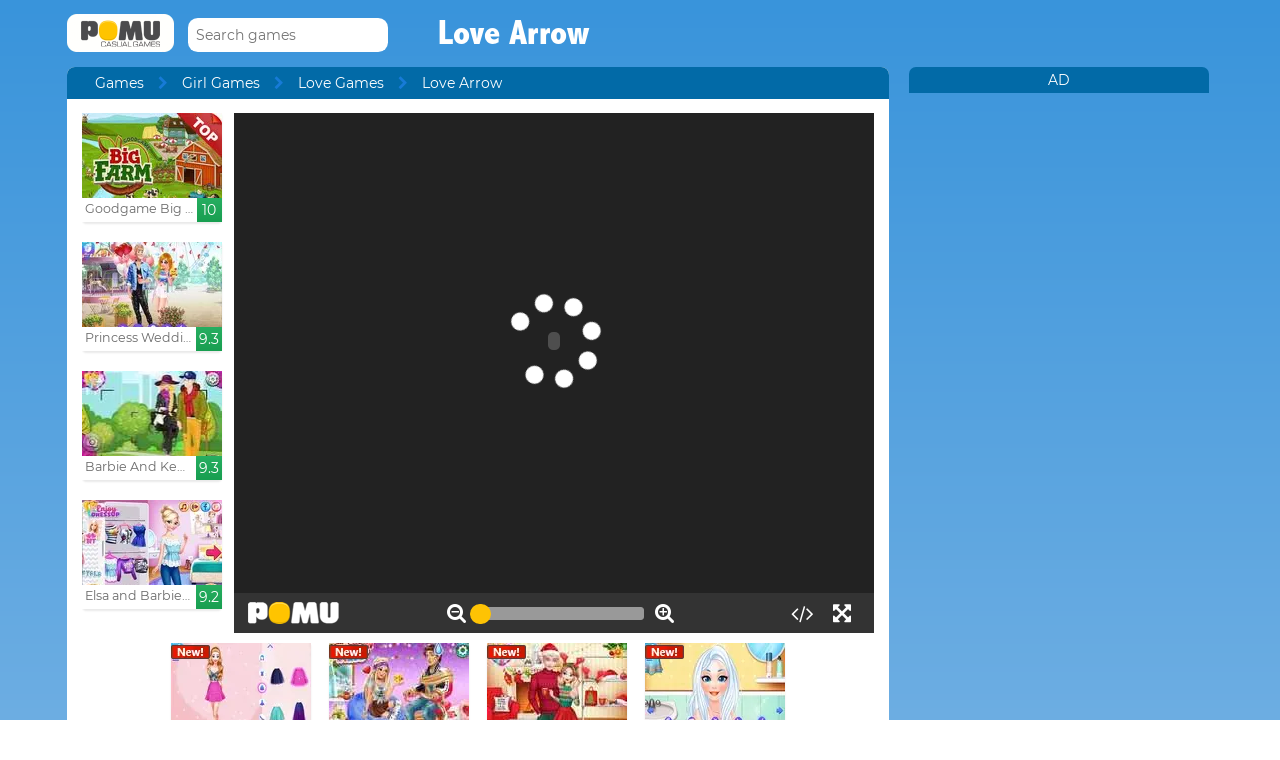

--- FILE ---
content_type: text/html; charset=UTF-8
request_url: http://www.pomu.com/game/love-arrow.html
body_size: 10953
content:
<!DOCTYPE html><!--[if lte IE 8]><html class="ie ie8" lang="en"><![endif]--><!--[if gt IE 8]><html lang="en"><![endif]--><!--[if !IE]><!--><html lang="en"><!--<![endif]--><head>    <script type="application/javascript">        var GOOGLE_TAG_MANAGER_ENABLED=false;
    </script>    <script type="application/javascript">        var misdimensiones = {
            'tipopag': 'juego',
            'profundidad': 2,
            'categoria1': 'Girl Games',
            'categoria2': 'Love Games',
            'categoria3': undefined,
            'categoria4': undefined,
            'categoria5': undefined        };
    </script>        <meta http-equiv="X-UA-Compatible" content="IE=edge,chrome=1">    <meta charset="UTF-8">    <title>LOVE ARROW online game | POMU Games</title>    <meta name="viewport" content="width=device-width, initial-scale=1">    <meta name="keywords" content=""/><meta name="description" content="Play Love Arrow at pomu.com. You can find more free games like Love Arrow into the Love Games section."/><meta property="og:title" content="Love Arrow"/><meta property="og:description" content="Get your arrows stick with two hearts boy and girl at a time."/><meta property="twitter:card" content="summary"/><meta property="twitter:title" content="Love Arrow"/><meta property="twitter:description" content="Get your arrows stick with two hearts boy and girl at a time."/><meta property="og:image" itemprop="image" content="https://www.pomu.com/files/game/img/107/Love-Arrow.jpg"/><meta property="twitter:image" itemprop="image" content="https://www.pomu.com/files/game/img/107/Love-Arrow.jpg"/>    <link href="/favicon.ico" type="image/x-icon" rel="icon"/><link href="/favicon.ico" type="image/x-icon" rel="shortcut icon"/>    <link href="//cdn.pomu.com" rel="dns-prefetch"/><link href="//cdn.pomu.es" rel="dns-prefetch"/>    <link rel="stylesheet" href="//cdn.pomu.es/public/css/desktop/app-d05c1a9195.min.css">    <link rel="stylesheet" type="text/css" href="/bower_components/cookieconsent/build/cookieconsent.min.css"/>            

        <link href="http://www.pomu.com/game/love-arrow.html" rel="canonical"/>    <link rel="alternate" hreflang="x-default" href="http://www.pomu.com/game/love-arrow.html"/>        <link rel="alternate" hreflang="es" href="http://www.juegosjuegos.com/jugar-juego/love-arrow.html"/>        <link rel="alternate" hreflang="pt-BR" href="http://www.jogosjogos.com/jogar-jogo/love-arrow.html"/>        <link rel="alternate" hreflang="it" href="http://www.pomu.co.it/gioco/love-arrow.html"/>        <link rel="alternate" hreflang="de" href="http://www.pomu.de/spiel/love-arrow.html"/>        <link rel="alternate" hreflang="fr" href="http://www.pomu.fr/jeu/love-arrow.html"/>        <link rel="alternate" hreflang="ja" href="http://www.pomu.jp/ゲームします/love-arrow.html"/>        <link rel="alternate" hreflang="nl" href="http://www.pomu.nl/spelen/love-arrow.html"/>        <link rel="alternate" hreflang="ru" href="http://www.pomu.ru/game/love-arrow.html"/>        <link rel="alternate" hreflang="da" href="http://www.pomu.dk/spille/love-arrow.html"/>        <link rel="alternate" hreflang="sv" href="http://www.pomu.se/spela/love-arrow.html"/>        <link rel="alternate" hreflang="cs" href="http://www.pomu.cz/hra/love-arrow.html"/>        <link rel="alternate" hreflang="hu" href="http://www.pomu.hu/játék/love-arrow.html"/>        <link rel="alternate" hreflang="pl" href="http://www.pomu.pl/gra/love-arrow.html"/>        <link rel="alternate" hreflang="ro" href="http://www.pomu.ro/joc/love-arrow.html"/>        <link rel="alternate" hreflang="sk" href="http://www.pomu.sk/hra/love-arrow.html"/>        <link rel="alternate" hreflang="vi-VN" href="http://www.pomu.vn/trò-chơi/love-arrow.html"/>        <link rel="alternate" hreflang="el" href="http://www.pomu.gr/παιχνίδι/love-arrow.html"/>        <link rel="alternate" hreflang="no" href="http://www.pomu.no/spille/love-arrow.html"/>        


    <link rel="preconnect" href="https://cdn.pomu.es" /><link rel="preconnect" href="https://adservice.google.com" /><link rel="preconnect" href="https://ajax.googleapis.com" /><link rel="preconnect" href="https://cdn.pomu.com" /><link rel="preconnect" href="https://p.typekit.net" /><link rel="preconnect" href="https://use.typekit.net" /><link rel="preconnect" href="https://securepubads.g.doubleclick.net" /><link rel="preconnect" href="https://www.google-analytics.com" /><link rel="preconnect" href="https://www.googletagservices.com" /><link rel="preconnect" href="https://www.google.com" /><link rel="preconnect" href="https://www.gstatic.com" /><link rel="preconnect" href="https://pagead2.googlesyndication.com" /><link rel="preconnect" href="https://connect.facebook.net" /><link rel="preconnect" href="https://imasdk.googleapis.com" /><link rel="preconnect" href="https://engine.pomu.com" /><link rel="preconnect" href="https://ads.pomu.com" /><script async src="https://securepubads.g.doubleclick.net/tag/js/gpt.js"></script><script>  var googletag = googletag || {};
  googletag.cmd = googletag.cmd || [];</script><script> try {
		 window.adtags = {}; googletag.cmd.push(function() { 
window.adtags['div-gpt-ad-1513762381700-0'] = googletag.defineSlot('/1043750/All_ATF_300x600', [300, 600], 'div-gpt-ad-1513762381700-0').addService(googletag.pubads()); window.adtags['div-gpt-ad-1513762381700-3'] = googletag.defineSlot('/1043750/JuegosJuegoscom_Games_LeftSide_120x600', [120, 600], 'div-gpt-ad-1513762381700-3').addService(googletag.pubads()); window.adtags['div-gpt-ad-1513762381700-4'] = googletag.defineSlot('/1043750/JuegosJuegoscom_Games_LeftSide_160x600', [160, 600], 'div-gpt-ad-1513762381700-4').addService(googletag.pubads()); window.adtags['div-gpt-ad-1513762381700-5'] = googletag.defineSlot('/1043750/JuegosJuegoscom_Games_LeftSide_300x600', [300, 600], 'div-gpt-ad-1513762381700-5').addService(googletag.pubads()); window.adtags['div-gpt-ad-1517240713959-0'] = googletag.defineSlot('/1043750/JuegosJuegos.com_Mobile_BTF_300x250', [300, 250], 'div-gpt-ad-1517240713959-0').addService(googletag.pubads()); window.adtags['div-gpt-ad-1601188002446-0'] = googletag.defineSlot('/1043750/728_superior', [728, 90], 'div-gpt-ad-1601188002446-0').addService(googletag.pubads()); googletag.pubads().setTargeting('secppal', ['19']); googletag.enableServices(); }); window.watchAds = { inactiveTime: 6000, maxReloads: 5, adsUnits: {'div-gpt-ad-1513762381700-0': 3000, 'div-gpt-ad-1513762381700-3': 3000, 'div-gpt-ad-1513762381700-4': 3000, 'div-gpt-ad-1517240713959-0': 3000, 'div-gpt-ad-1513762381700-5': 3000, 'div-gpt-ad-1601188002446-0': 3000} }
			} catch(error){
				console.error(error);
			}
		  function runAdTags() { var adtags = {}; 
adtags['div-gpt-ad-1513762381700-0'] = googletag.defineSlot('/1043750/All_ATF_300x600', [300, 600], 'div-gpt-ad-1513762381700-0').addService(googletag.pubads()); 
adtags['div-gpt-ad-1513762381700-3'] = googletag.defineSlot('/1043750/JuegosJuegoscom_Games_LeftSide_120x600', [120, 600], 'div-gpt-ad-1513762381700-3').addService(googletag.pubads()); adtags['div-gpt-ad-1513762381700-4'] = googletag.defineSlot('/1043750/JuegosJuegoscom_Games_LeftSide_160x600', [160, 600], 'div-gpt-ad-1513762381700-4').addService(googletag.pubads()); adtags['div-gpt-ad-1513762381700-5'] = googletag.defineSlot('/1043750/JuegosJuegoscom_Games_LeftSide_300x600', [300, 600], 'div-gpt-ad-1513762381700-5').addService(googletag.pubads()); 
adtags['div-gpt-ad-1517240713959-0'] = googletag.defineSlot('/1043750/JuegosJuegos.com_Mobile_BTF_300x250', [300, 250], 'div-gpt-ad-1517240713959-0').addService(googletag.pubads()); adtags['div-gpt-ad-1601188002446-0'] = googletag.defineSlot('/1043750/728_superior', [728, 90], 'div-gpt-ad-1601188002446-0').addService(googletag.pubads()); googletag.pubads().setTargeting('secppal', ['19']); googletag.enableServices(); return adtags; } </script>    <script type="application/ld+json">{
    "@context": "https://schema.org",
    "@type": "BreadcrumbList",
    "itemListElement": [
        {
            "@type": "ListItem",
            "position": 0,
            "item": {
                "@id": "https://www.pomu.com/",
                "name": "Games"
            }
        },
        {
            "@type": "ListItem",
            "position": 1,
            "item": {
                "@id": "https://www.pomu.com/games/love",
                "name": "Love Games"
            }
        },
        {
            "@type": "ListItem",
            "position": 2,
            "item": {
                "@id": "https://www.pomu.com/game/love-arrow.html",
                "name": "Love Arrow"
            }
        }
    ]
}</script><script type="application/ld+json">{
    "@context": "https://schema.org",
    "@type": "Game",
    "name" : "Love Arrow",
        "genre":"Love Games",
        "url":"https://www.pomu.com/game/love-arrow.html",
    "aggregateRating":{
        "ratingValue": 5.40,
        "ratingCount": 1,
        "reviewCount": 1,
        "worstRating": 0,
        "bestRating": 10
    }
}</script></head><body data-section="game-screen"
      class="GameBody" data-gameId="107"><span id="top"></span><header class="Main">    <div class="Main-logo">        <div class="Main-logo-container">            <a href="https://www.pomu.com/"><img src="//cdn.pomu.es/files/domain/logo/55/logo_pomu_header_2.png" width="107" height="38" alt=""/></a>        </div>    </div>    <div class="Main-search" id="Main-search">    </div>        <h1 class="sectionTitle"> Love Arrow </h1>    
    </nav></header><div class="GameContainer">  
    <section class="GameScreen">        <div class="GameScreen-breadcrumb-listcontainer">            <div class="GameScreen-breadcrumb">                <ul><li class="first"><a href="https://www.pomu.com/">Games</a></li><li><a href="https://www.pomu.com/games/girls">Girl Games</a></li><li><a href="https://www.pomu.com/games/love">Love Games</a></li><li class="last">Love Arrow</li></ul>            </div>        </div>        <section class="GameScreen-GameBox">            
            <div class="GameScreen-GameBox-related  GameScreen-GameBox-related--izquierda">                <ul>                            <li class="gameThumbnail hasVideo "
        title="Goodgame Big Farm">            <a href="https://www.pomu.com/game/goodgame-big-farm.html" >                <span class="gameThumbnail-tags">                                                                            </span>                                                        <picture>                        <source type="image/webp"
                        data-srcset="//cdn.pomu.es/files/game/img/2/bigfarm_goodgame_top_desktop@2x.webp 2x,
                                //cdn.pomu.es/files/game/img/2/bigfarm_goodgame_top_desktop.webp"
                        />                        <source
                        data-srcset="//cdn.pomu.es/files/game/img/2/bigfarm_goodgame_top_desktop@2x.jpg 2x,
                                //cdn.pomu.es/files/game/img/2/bigfarm_goodgame_top_desktop.jpg"
                        />                        <img src="//cdn.pomu.es/files/game/img/2/bigfarm_goodgame_top_desktop.jpg" data-src="//cdn.pomu.es/files/game/img/2/bigfarm_goodgame_top_desktop.jpg" width="140" height="105" alt="Goodgame Big Farm" class="lazyload"/>                    </picture>                                                   <video hidden preload="none" muted loop style="width: 140px" poster="//cdn.pomu.es/public/images/spinners/loading-136.svg">                        <source src="//cdn.pomu.es/files/game/video/2/Goodgame-Big-Farm.mp4" type="video/mp4" itemprop="contentUrl"/>                    </video>                                <div class="gameThumbnail-description  " >                    <p class="Game-title" title="Goodgame Big Farm"
                        itemprop="name">Goodgame Big Farm</p>                            <div class="gameThumbnail-quality gameThumbnail-quality--good">10</div>                </div>            </a>        </li>                <li class="gameThumbnail hasVideo "
        title="Princess Wedding Drama">            <a href="https://www.pomu.com/game/princess-wedding-drama.html" >                <span class="gameThumbnail-tags">                                                                            </span>                                                        <picture>                        <source type="image/webp"
                        data-srcset="//cdn.pomu.es/files/game/img/19267/Princess-Wedding-Drama_desktop@2x.webp 2x,
                                //cdn.pomu.es/files/game/img/19267/Princess-Wedding-Drama_desktop.webp"
                        />                        <source
                        data-srcset="//cdn.pomu.es/files/game/img/19267/Princess-Wedding-Drama_desktop@2x.jpg 2x,
                                //cdn.pomu.es/files/game/img/19267/Princess-Wedding-Drama_desktop.jpg"
                        />                        <img src="//cdn.pomu.es/files/game/img/19267/Princess-Wedding-Drama_desktop.jpg" data-src="//cdn.pomu.es/files/game/img/19267/Princess-Wedding-Drama_desktop.jpg" width="140" height="105" alt="Princess Wedding Drama" class="lazyload"/>                    </picture>                                                   <video hidden preload="none" muted loop style="width: 140px" poster="//cdn.pomu.es/public/images/spinners/loading-136.svg">                        <source src="//cdn.pomu.es/files/game/video/19267/Princess-Wedding-Drama.mp4" type="video/mp4" itemprop="contentUrl"/>                    </video>                                <div class="gameThumbnail-description  " >                    <p class="Game-title" title="Princess Wedding Drama"
                        itemprop="name">Princess Wedding Drama</p>                            <div class="gameThumbnail-quality gameThumbnail-quality--good">9.3</div>                </div>            </a>        </li>                <li class="gameThumbnail hasVideo "
        title="Barbie And Ken Fashion Couple">            <a href="https://www.pomu.com/game/barbie-and-ken-fashion-couple.html" >                <span class="gameThumbnail-tags">                                                                            </span>                                                        <picture>                        <source type="image/webp"
                        data-srcset="//cdn.pomu.es/files/game/img/14091/Barbie-And-Ken-Fashion-Couple_desktop@2x.webp 2x,
                                //cdn.pomu.es/files/game/img/14091/Barbie-And-Ken-Fashion-Couple_desktop.webp"
                        />                        <source
                        data-srcset="//cdn.pomu.es/files/game/img/14091/Barbie-And-Ken-Fashion-Couple_desktop@2x.jpg 2x,
                                //cdn.pomu.es/files/game/img/14091/Barbie-And-Ken-Fashion-Couple_desktop.jpg"
                        />                        <img src="//cdn.pomu.es/files/game/img/14091/Barbie-And-Ken-Fashion-Couple_desktop.jpg" data-src="//cdn.pomu.es/files/game/img/14091/Barbie-And-Ken-Fashion-Couple_desktop.jpg" width="140" height="105" alt="Barbie And Ken Fashion Couple" class="lazyload"/>                    </picture>                                                   <video hidden preload="none" muted loop style="width: 140px" poster="//cdn.pomu.es/public/images/spinners/loading-136.svg">                        <source src="//cdn.pomu.es/files/game/video/14091/Barbie-And-Ken-Fashion-Couple.mp4" type="video/mp4" itemprop="contentUrl"/>                    </video>                                <div class="gameThumbnail-description  " >                    <p class="Game-title" title="Barbie And Ken Fashion Couple"
                        itemprop="name">Barbie And Ken Fashion Couple</p>                            <div class="gameThumbnail-quality gameThumbnail-quality--good">9.3</div>                </div>            </a>        </li>                <li class="gameThumbnail hasVideo "
        title="Elsa and Barbie Blind Date">            <a href="https://www.pomu.com/game/elsa-and-barbie-blind-date.html" >                <span class="gameThumbnail-tags">                                                                            </span>                                                        <picture>                        <source type="image/webp"
                        data-srcset="//cdn.pomu.es/files/game/img/10881/Elsa-and-Barbie-Blind-Date_desktop@2x.webp 2x,
                                //cdn.pomu.es/files/game/img/10881/Elsa-and-Barbie-Blind-Date_desktop.webp"
                        />                        <source
                        data-srcset="//cdn.pomu.es/files/game/img/10881/Elsa-and-Barbie-Blind-Date_desktop@2x.jpg 2x,
                                //cdn.pomu.es/files/game/img/10881/Elsa-and-Barbie-Blind-Date_desktop.jpg"
                        />                        <img src="//cdn.pomu.es/files/game/img/10881/Elsa-and-Barbie-Blind-Date_desktop.jpg" data-src="//cdn.pomu.es/files/game/img/10881/Elsa-and-Barbie-Blind-Date_desktop.jpg" width="140" height="105" alt="Elsa and Barbie Blind Date" class="lazyload"/>                    </picture>                                                   <video hidden preload="none" muted loop style="width: 140px" poster="//cdn.pomu.es/public/images/spinners/loading-136.svg">                        <source src="//cdn.pomu.es/files/game/video/10881/Elsa-and-Barbie-Blind-Date.mp4" type="video/mp4" itemprop="contentUrl"/>                    </video>                                <div class="gameThumbnail-description  " >                    <p class="Game-title" title="Elsa and Barbie Blind Date"
                        itemprop="name">Elsa and Barbie Blind Date</p>                            <div class="gameThumbnail-quality gameThumbnail-quality--good">9.2</div>                </div>            </a>        </li>                        </ul>            </div>            <div id="gameContainer" class="GameScreen-GameBox-Play" style="height: 520px; width:640px">                <section class="loading pre-ad">                    <div class="loading-container">                                             <img src="/public/images/logo_pomu_cargando.png">                        <div class="loader">                            <span class="dot dot_1"></span>                            <span class="dot dot_2"></span>                            <span class="dot dot_3"></span>                            <span class="dot dot_4"></span>                        </div>                        <span>Loading...</span>                    </div>                </section>            </div>            <div class="GameScreen-GameBox-related  GameScreen-GameBox-related--derecha GameScreen-GameBox-related--derecha-saga">              
                <ul>                            <li class="gameThumbnail hasVideo "
        title="Photogram Lovers Surprise">            <a href="https://www.pomu.com/game/photogram-lovers-surprise.html" >                <span class="gameThumbnail-tags">                                                                <div class="gameThumbnail-status gameThumbnail-status--new s_new"></div>                                    </span>                                                        <picture>                        <source type="image/webp"
                        data-srcset="//cdn.pomu.es/files/game/img/19266/Photogram-Lovers-Surprise_desktop@2x.webp 2x,
                                //cdn.pomu.es/files/game/img/19266/Photogram-Lovers-Surprise_desktop.webp"
                        />                        <source
                        data-srcset="//cdn.pomu.es/files/game/img/19266/Photogram-Lovers-Surprise_desktop@2x.jpg 2x,
                                //cdn.pomu.es/files/game/img/19266/Photogram-Lovers-Surprise_desktop.jpg"
                        />                        <img src="//cdn.pomu.es/files/game/img/19266/Photogram-Lovers-Surprise_desktop.jpg" data-src="//cdn.pomu.es/files/game/img/19266/Photogram-Lovers-Surprise_desktop.jpg" width="140" height="105" alt="Photogram Lovers Surprise" class="lazyload"/>                    </picture>                                                   <video hidden preload="none" muted loop style="width: 140px" poster="//cdn.pomu.es/public/images/spinners/loading-136.svg">                        <source src="//cdn.pomu.es/files/game/video/19266/Photogram-Lovers-Surprise.mp4" type="video/mp4" itemprop="contentUrl"/>                    </video>                                <div class="gameThumbnail-description  " >                    <p class="Game-title" title="Photogram Lovers Surprise"
                        itemprop="name">Photogram Lovers Surprise</p>                            <div class="gameThumbnail-quality gameThumbnail-quality--good">9.2</div>                </div>            </a>        </li>                <li class="gameThumbnail hasVideo "
        title="Rapunzel Boyfriend Tag">            <a href="https://www.pomu.com/game/rapunzel-boyfriend-tag.html" >                <span class="gameThumbnail-tags">                                                                <div class="gameThumbnail-status gameThumbnail-status--new s_new"></div>                                    </span>                                                        <picture>                        <source type="image/webp"
                        data-srcset="//cdn.pomu.es/files/game/img/14445/Rapunzel-Boyfriend-Tag_desktop@2x.webp 2x,
                                //cdn.pomu.es/files/game/img/14445/Rapunzel-Boyfriend-Tag_desktop.webp"
                        />                        <source
                        data-srcset="//cdn.pomu.es/files/game/img/14445/Rapunzel-Boyfriend-Tag_desktop@2x.jpg 2x,
                                //cdn.pomu.es/files/game/img/14445/Rapunzel-Boyfriend-Tag_desktop.jpg"
                        />                        <img src="//cdn.pomu.es/files/game/img/14445/Rapunzel-Boyfriend-Tag_desktop.jpg" data-src="//cdn.pomu.es/files/game/img/14445/Rapunzel-Boyfriend-Tag_desktop.jpg" width="140" height="105" alt="Rapunzel Boyfriend Tag" class="lazyload"/>                    </picture>                                                   <video hidden preload="none" muted loop style="width: 140px" poster="//cdn.pomu.es/public/images/spinners/loading-136.svg">                        <source src="//cdn.pomu.es/files/game/video/14445/Rapunzel-Boyfriend-Tag.mp4" type="video/mp4" itemprop="contentUrl"/>                    </video>                                <div class="gameThumbnail-description  " >                    <p class="Game-title" title="Rapunzel Boyfriend Tag"
                        itemprop="name">Rapunzel Boyfriend Tag</p>                            <div class="gameThumbnail-quality gameThumbnail-quality--good">9.2</div>                </div>            </a>        </li>                <li class="gameThumbnail hasVideo "
        title="A Magic Christmas With Elsa And Jack">            <a href="https://www.pomu.com/game/a-magic-christmas-with-elsa-and-jack.html" >                <span class="gameThumbnail-tags">                                                                <div class="gameThumbnail-status gameThumbnail-status--new s_new"></div>                                    </span>                                                        <picture>                        <source type="image/webp"
                        data-srcset="//cdn.pomu.es/files/game/img/14203/A-Magic-Christmas-With-Elsa-And-Jack_desktop@2x.webp 2x,
                                //cdn.pomu.es/files/game/img/14203/A-Magic-Christmas-With-Elsa-And-Jack_desktop.webp"
                        />                        <source
                        data-srcset="//cdn.pomu.es/files/game/img/14203/A-Magic-Christmas-With-Elsa-And-Jack_desktop@2x.jpg 2x,
                                //cdn.pomu.es/files/game/img/14203/A-Magic-Christmas-With-Elsa-And-Jack_desktop.jpg"
                        />                        <img src="//cdn.pomu.es/files/game/img/14203/A-Magic-Christmas-With-Elsa-And-Jack_desktop.jpg" data-src="//cdn.pomu.es/files/game/img/14203/A-Magic-Christmas-With-Elsa-And-Jack_desktop.jpg" width="140" height="105" alt="A Magic Christmas With Elsa And Jack" class="lazyload"/>                    </picture>                                                   <video hidden preload="none" muted loop style="width: 140px" poster="//cdn.pomu.es/public/images/spinners/loading-136.svg">                        <source src="//cdn.pomu.es/files/game/video/14203/A-Magic-Christmas-With-Elsa-And-Jack.mp4" type="video/mp4" itemprop="contentUrl"/>                    </video>                                <div class="gameThumbnail-description  " >                    <p class="Game-title" title="A Magic Christmas With Elsa And Jack"
                        itemprop="name">A Magic Christmas With Elsa...</p>                            <div class="gameThumbnail-quality gameThumbnail-quality--good">9.1</div>                </div>            </a>        </li>                <li class="gameThumbnail hasVideo "
        title="Princess Valentine's Day Catfish">            <a href="https://www.pomu.com/game/princess-valentines-day-catfish.html" >                <span class="gameThumbnail-tags">                                                                <div class="gameThumbnail-status gameThumbnail-status--new s_new"></div>                                    </span>                                                        <picture>                        <source type="image/webp"
                        data-srcset="//cdn.pomu.es/files/game/img/19221/Princess-Valentines-Day-Catfish_desktop@2x.webp 2x,
                                //cdn.pomu.es/files/game/img/19221/Princess-Valentines-Day-Catfish_desktop.webp"
                        />                        <source
                        data-srcset="//cdn.pomu.es/files/game/img/19221/Princess-Valentines-Day-Catfish_desktop@2x.jpg 2x,
                                //cdn.pomu.es/files/game/img/19221/Princess-Valentines-Day-Catfish_desktop.jpg"
                        />                        <img src="//cdn.pomu.es/files/game/img/19221/Princess-Valentines-Day-Catfish_desktop.jpg" data-src="//cdn.pomu.es/files/game/img/19221/Princess-Valentines-Day-Catfish_desktop.jpg" width="140" height="105" alt="Princess Valentine&#039;s Day Catfish" class="lazyload"/>                    </picture>                                                   <video hidden preload="none" muted loop style="width: 140px" poster="//cdn.pomu.es/public/images/spinners/loading-136.svg">                        <source src="//cdn.pomu.es/files/game/video/19221/Princess-Valentines-Day-Catfish.mp4" type="video/mp4" itemprop="contentUrl"/>                    </video>                                <div class="gameThumbnail-description  " >                    <p class="Game-title" title="Princess Valentine's Day Catfish"
                        itemprop="name">Princess Valentine's Day Ca...</p>                            <div class="gameThumbnail-quality gameThumbnail-quality--good">9</div>                </div>            </a>        </li>                        </ul>            </div>            
        </section>        <section class="Anuncio" id="anuncioBajoJuego">        </section>        <section class="GameScreen-other">  
        
            <div class="Games-top Games-top--related">                <ul class="Games-lista-top">                            <li class="gameThumbnail hasVideo "
        title="Ladybug Fashion Autumn In Paris">            <a href="https://www.pomu.com/game/ladybug-fashion-autumn-in-paris.html" >                <span class="gameThumbnail-tags">                                                                            </span>                                                        <picture>                        <source type="image/webp"
                        data-srcset="//cdn.pomu.es/files/game/img/14126/Ladybug-Fashion-Autumn-In-Paris_desktop@2x.webp 2x,
                                //cdn.pomu.es/files/game/img/14126/Ladybug-Fashion-Autumn-In-Paris_desktop.webp"
                        />                        <source
                        data-srcset="//cdn.pomu.es/files/game/img/14126/Ladybug-Fashion-Autumn-In-Paris_desktop@2x.jpg 2x,
                                //cdn.pomu.es/files/game/img/14126/Ladybug-Fashion-Autumn-In-Paris_desktop.jpg"
                        />                        <img src="//cdn.pomu.es/public/images/spinners/loading-136.svg" data-src="//cdn.pomu.es/files/game/img/14126/Ladybug-Fashion-Autumn-In-Paris_desktop.jpg" width="140" height="105" alt="Ladybug Fashion Autumn In Paris" class="lazyload"/>                    </picture>                                                   <video hidden preload="none" muted loop style="width: 140px" poster="//cdn.pomu.es/public/images/spinners/loading-136.svg">                        <source src="//cdn.pomu.es/files/game/video/14126/Ladybug-Fashion-Autumn-In-Paris.mp4" type="video/mp4" itemprop="contentUrl"/>                    </video>                                <div class="gameThumbnail-description  " >                    <p class="Game-title" title="Ladybug Fashion Autumn In Paris"
                        itemprop="name">Ladybug Fashion Autumn In P...</p>                            <div class="gameThumbnail-quality gameThumbnail-quality--good">9</div>                </div>            </a>        </li>                <li class="gameThumbnail hasVideo "
        title="Rapunzel Be My Valentine">            <a href="https://www.pomu.com/game/rapunzel-be-my-valentine.html" >                <span class="gameThumbnail-tags">                                                                            </span>                                                        <picture>                        <source type="image/webp"
                        data-srcset="//cdn.pomu.es/files/game/img/14379/Rapunzel-Be-My-Valentine_desktop@2x.webp 2x,
                                //cdn.pomu.es/files/game/img/14379/Rapunzel-Be-My-Valentine_desktop.webp"
                        />                        <source
                        data-srcset="//cdn.pomu.es/files/game/img/14379/Rapunzel-Be-My-Valentine_desktop@2x.jpg 2x,
                                //cdn.pomu.es/files/game/img/14379/Rapunzel-Be-My-Valentine_desktop.jpg"
                        />                        <img src="//cdn.pomu.es/public/images/spinners/loading-136.svg" data-src="//cdn.pomu.es/files/game/img/14379/Rapunzel-Be-My-Valentine_desktop.jpg" width="140" height="105" alt="Rapunzel Be My Valentine" class="lazyload"/>                    </picture>                                                   <video hidden preload="none" muted loop style="width: 140px" poster="//cdn.pomu.es/public/images/spinners/loading-136.svg">                        <source src="//cdn.pomu.es/files/game/video/14379/Rapunzel-Be-My-Valentine.mp4" type="video/mp4" itemprop="contentUrl"/>                    </video>                                <div class="gameThumbnail-description  " >                    <p class="Game-title" title="Rapunzel Be My Valentine"
                        itemprop="name">Rapunzel Be My Valentine</p>                            <div class="gameThumbnail-quality gameThumbnail-quality--medium">9</div>                </div>            </a>        </li>                <li class="gameThumbnail hasVideo "
        title="Elsa Family Christmas">            <a href="https://www.pomu.com/game/elsa-family-christmas.html" >                <span class="gameThumbnail-tags">                                                                            </span>                                                        <picture>                        <source type="image/webp"
                        data-srcset="//cdn.pomu.es/files/game/img/14211/Elsa-Family-Christmas_desktop@2x.webp 2x,
                                //cdn.pomu.es/files/game/img/14211/Elsa-Family-Christmas_desktop.webp"
                        />                        <source
                        data-srcset="//cdn.pomu.es/files/game/img/14211/Elsa-Family-Christmas_desktop@2x.jpg 2x,
                                //cdn.pomu.es/files/game/img/14211/Elsa-Family-Christmas_desktop.jpg"
                        />                        <img src="//cdn.pomu.es/public/images/spinners/loading-136.svg" data-src="//cdn.pomu.es/files/game/img/14211/Elsa-Family-Christmas_desktop.jpg" width="140" height="105" alt="Elsa Family Christmas" class="lazyload"/>                    </picture>                                                   <video hidden preload="none" muted loop style="width: 140px" poster="//cdn.pomu.es/public/images/spinners/loading-136.svg">                        <source src="//cdn.pomu.es/files/game/video/14211/Elsa-Family-Christmas.mp4" type="video/mp4" itemprop="contentUrl"/>                    </video>                                <div class="gameThumbnail-description  " >                    <p class="Game-title" title="Elsa Family Christmas"
                        itemprop="name">Elsa Family Christmas</p>                            <div class="gameThumbnail-quality gameThumbnail-quality--medium">8.9</div>                </div>            </a>        </li>                <li class="gameThumbnail hasVideo "
        title="Ladybug Secret Identity Revealed">            <a href="https://www.pomu.com/game/ladybug-secret-identity-revealed.html" >                <span class="gameThumbnail-tags">                                                                            </span>                                                        <picture>                        <source type="image/webp"
                        data-srcset="//cdn.pomu.es/files/game/img/13653/Ladybug-Secret-Identity-Revealed_desktop@2x.webp 2x,
                                //cdn.pomu.es/files/game/img/13653/Ladybug-Secret-Identity-Revealed_desktop.webp"
                        />                        <source
                        data-srcset="//cdn.pomu.es/files/game/img/13653/Ladybug-Secret-Identity-Revealed_desktop@2x.jpg 2x,
                                //cdn.pomu.es/files/game/img/13653/Ladybug-Secret-Identity-Revealed_desktop.jpg"
                        />                        <img src="//cdn.pomu.es/public/images/spinners/loading-136.svg" data-src="//cdn.pomu.es/files/game/img/13653/Ladybug-Secret-Identity-Revealed_desktop.jpg" width="140" height="105" alt="Ladybug Secret Identity Revealed" class="lazyload"/>                    </picture>                                                   <video hidden preload="none" muted loop style="width: 140px" poster="//cdn.pomu.es/public/images/spinners/loading-136.svg">                        <source src="//cdn.pomu.es/files/game/video/13653/Ladybug-Secret-Identity-Revealed.mp4" type="video/mp4" itemprop="contentUrl"/>                    </video>                                <div class="gameThumbnail-description  " >                    <p class="Game-title" title="Ladybug Secret Identity Revealed"
                        itemprop="name">Ladybug Secret Identity Rev...</p>                            <div class="gameThumbnail-quality gameThumbnail-quality--medium">8.9</div>                </div>            </a>        </li>                <li class="gameThumbnail hasVideo "
        title="Heart's Medicine: Time To Heal">            <a href="https://www.pomu.com/game/hearts-medicine-time-to-heal.html" >                <span class="gameThumbnail-tags">                                                                            </span>                                                        <picture>                        <source type="image/webp"
                        data-srcset="//cdn.pomu.es/files/game/img/14253/Hearts-Medicine-Time-To-Heal_desktop@2x.webp 2x,
                                //cdn.pomu.es/files/game/img/14253/Hearts-Medicine-Time-To-Heal_desktop.webp"
                        />                        <source
                        data-srcset="//cdn.pomu.es/files/game/img/14253/Hearts-Medicine-Time-To-Heal_desktop@2x.jpg 2x,
                                //cdn.pomu.es/files/game/img/14253/Hearts-Medicine-Time-To-Heal_desktop.jpg"
                        />                        <img src="//cdn.pomu.es/public/images/spinners/loading-136.svg" data-src="//cdn.pomu.es/files/game/img/14253/Hearts-Medicine-Time-To-Heal_desktop.jpg" width="140" height="105" alt="Heart&#039;s Medicine: Time To Heal" class="lazyload"/>                    </picture>                                                   <video hidden preload="none" muted loop style="width: 140px" poster="//cdn.pomu.es/public/images/spinners/loading-136.svg">                        <source src="//cdn.pomu.es/files/game/video/14253/Hearts-Medicine-Time-To-Heal.mp4" type="video/mp4" itemprop="contentUrl"/>                    </video>                                <div class="gameThumbnail-description  " >                    <p class="Game-title" title="Heart's Medicine: Time To Heal"
                        itemprop="name">Heart's Medicine: Time To Heal</p>                            <div class="gameThumbnail-quality gameThumbnail-quality--medium">8.8</div>                </div>            </a>        </li>                <li class="gameThumbnail hasVideo "
        title="Princesses Bffs Night">            <a href="https://www.pomu.com/game/princesses-bffs-night.html" >                <span class="gameThumbnail-tags">                                                                            </span>                                                        <picture>                        <source type="image/webp"
                        data-srcset="//cdn.pomu.es/files/game/img/13882/Princesses-Bffs-Night_desktop@2x.webp 2x,
                                //cdn.pomu.es/files/game/img/13882/Princesses-Bffs-Night_desktop.webp"
                        />                        <source
                        data-srcset="//cdn.pomu.es/files/game/img/13882/Princesses-Bffs-Night_desktop@2x.jpg 2x,
                                //cdn.pomu.es/files/game/img/13882/Princesses-Bffs-Night_desktop.jpg"
                        />                        <img src="//cdn.pomu.es/public/images/spinners/loading-136.svg" data-src="//cdn.pomu.es/files/game/img/13882/Princesses-Bffs-Night_desktop.jpg" width="140" height="105" alt="Princesses Bffs Night" class="lazyload"/>                    </picture>                                                   <video hidden preload="none" muted loop style="width: 140px" poster="//cdn.pomu.es/public/images/spinners/loading-136.svg">                        <source src="//cdn.pomu.es/files/game/video/13882/Princesses-Bffs-Night.mp4" type="video/mp4" itemprop="contentUrl"/>                    </video>                                <div class="gameThumbnail-description  " >                    <p class="Game-title" title="Princesses Bffs Night"
                        itemprop="name">Princesses Bffs Night</p>                            <div class="gameThumbnail-quality gameThumbnail-quality--medium">8.8</div>                </div>            </a>        </li>                        </ul>            </div>            
            <nav class="Games-categorylist Games-categorylist--three js-bottom-categories">                                                 <ul>                    <li>                        <a href="https://www.pomu.com/games/cooking"><picture>                        <source type="image/webp"
                        data-srcset=//cdn.pomu.es/files/section/icon/325/icon_325.webp
                        />                        <source
                        data-srcset=//cdn.pomu.es/files/section/icon/325/icon_325.jpg
                        />                        <img src="//cdn.pomu.es/public/images/spinners/loading-136.svg" alt="Cooking Games" data-src="//cdn.pomu.es/files/section/icon/325/icon_325.jpg" class="lazyload"/>                    </picture>Cooking Games</a>                    </li>                </ul>                        </nav>            
            <section class="Games-top">                <ul class="Games-lista-top">                            <li class="gameThumbnail hasVideo "
        title="Frozen Elsa Hexagon Puzzle">            <a href="https://www.pomu.com/game/frozen-elsa-hexagon-puzzle.html" >                <span class="gameThumbnail-tags">                                                                            </span>                                                        <picture>                        <source type="image/webp"
                        data-srcset="//cdn.pomu.es/files/game/img/14219/Frozen-Elsa-Hexagon-Puzzle_desktop@2x.webp 2x,
                                //cdn.pomu.es/files/game/img/14219/Frozen-Elsa-Hexagon-Puzzle_desktop.webp"
                        />                        <source
                        data-srcset="//cdn.pomu.es/files/game/img/14219/Frozen-Elsa-Hexagon-Puzzle_desktop@2x.jpg 2x,
                                //cdn.pomu.es/files/game/img/14219/Frozen-Elsa-Hexagon-Puzzle_desktop.jpg"
                        />                        <img src="//cdn.pomu.es/public/images/spinners/loading-136.svg" data-src="//cdn.pomu.es/files/game/img/14219/Frozen-Elsa-Hexagon-Puzzle_desktop.jpg" width="140" height="105" alt="Frozen Elsa Hexagon Puzzle" class="lazyload"/>                    </picture>                                                   <video hidden preload="none" muted loop style="width: 140px" poster="//cdn.pomu.es/public/images/spinners/loading-136.svg">                        <source src="//cdn.pomu.es/files/game/video/14219/Frozen-Elsa-Hexagon-Puzzle.mp4" type="video/mp4" itemprop="contentUrl"/>                    </video>                                <div class="gameThumbnail-description  " >                    <p class="Game-title" title="Frozen Elsa Hexagon Puzzle"
                        itemprop="name">Frozen Elsa Hexagon Puzzle</p>                            <div class="gameThumbnail-quality gameThumbnail-quality--good">9.9</div>                </div>            </a>        </li>                <li class="gameThumbnail hasVideo "
        title="Family Relics">            <a href="https://www.pomu.com/game/family-relics.html" >                <span class="gameThumbnail-tags">                                                                            </span>                                                        <picture>                        <source type="image/webp"
                        data-srcset="//cdn.pomu.es/files/game/img/19332/family-relics_desktop@2x.webp 2x,
                                //cdn.pomu.es/files/game/img/19332/family-relics_desktop.webp"
                        />                        <source
                        data-srcset="//cdn.pomu.es/files/game/img/19332/family-relics_desktop@2x.jpg 2x,
                                //cdn.pomu.es/files/game/img/19332/family-relics_desktop.jpg"
                        />                        <img src="//cdn.pomu.es/public/images/spinners/loading-136.svg" data-src="//cdn.pomu.es/files/game/img/19332/family-relics_desktop.jpg" width="140" height="105" alt="Family Relics" class="lazyload"/>                    </picture>                                                   <video hidden preload="none" muted loop style="width: 140px" poster="//cdn.pomu.es/public/images/spinners/loading-136.svg">                        <source src="//cdn.pomu.es/files/game/video/19332/family-relics.mp4" type="video/mp4" itemprop="contentUrl"/>                    </video>                                <div class="gameThumbnail-description  " >                    <p class="Game-title" title="Family Relics"
                        itemprop="name">Family Relics</p>                            <div class="gameThumbnail-quality gameThumbnail-quality--good">9.9</div>                </div>            </a>        </li>                <li class="gameThumbnail hasVideo "
        title="Orange Ranch">            <a href="https://www.pomu.com/game/orange-ranch.html" >                <span class="gameThumbnail-tags">                                                                            </span>                                                        <picture>                        <source type="image/webp"
                        data-srcset="//cdn.pomu.es/files/game/img/16154/Orange-Ranch_desktop@2x.webp 2x,
                                //cdn.pomu.es/files/game/img/16154/Orange-Ranch_desktop.webp"
                        />                        <source
                        data-srcset="//cdn.pomu.es/files/game/img/16154/Orange-Ranch_desktop@2x.jpg 2x,
                                //cdn.pomu.es/files/game/img/16154/Orange-Ranch_desktop.jpg"
                        />                        <img src="//cdn.pomu.es/public/images/spinners/loading-136.svg" data-src="//cdn.pomu.es/files/game/img/16154/Orange-Ranch_desktop.jpg" width="140" height="105" alt="Orange Ranch" class="lazyload"/>                    </picture>                                                   <video hidden preload="none" muted loop style="width: 140px" poster="//cdn.pomu.es/public/images/spinners/loading-136.svg">                        <source src="//cdn.pomu.es/files/game/video/16154/Orange-Ranch.mp4" type="video/mp4" itemprop="contentUrl"/>                    </video>                                <div class="gameThumbnail-description  " >                    <p class="Game-title" title="Orange Ranch"
                        itemprop="name">Orange Ranch</p>                            <div class="gameThumbnail-quality gameThumbnail-quality--good">9.8</div>                </div>            </a>        </li>                <li class="gameThumbnail hasVideo "
        title="Blocky Farm">            <a href="https://www.pomu.com/game/blocky-farm.html" >                <span class="gameThumbnail-tags">                                                                            </span>                                                        <picture>                        <source type="image/webp"
                        data-srcset="//cdn.pomu.es/files/game/img/18460/Blocky-Farm_desktop@2x.webp 2x,
                                //cdn.pomu.es/files/game/img/18460/Blocky-Farm_desktop.webp"
                        />                        <source
                        data-srcset="//cdn.pomu.es/files/game/img/18460/Blocky-Farm_desktop@2x.jpg 2x,
                                //cdn.pomu.es/files/game/img/18460/Blocky-Farm_desktop.jpg"
                        />                        <img src="//cdn.pomu.es/public/images/spinners/loading-136.svg" data-src="//cdn.pomu.es/files/game/img/18460/Blocky-Farm_desktop.jpg" width="140" height="105" alt="Blocky Farm" class="lazyload"/>                    </picture>                                                   <video hidden preload="none" muted loop style="width: 140px" poster="//cdn.pomu.es/public/images/spinners/loading-136.svg">                        <source src="//cdn.pomu.es/files/game/video/18460/Blocky-Farm.mp4" type="video/mp4" itemprop="contentUrl"/>                    </video>                                <div class="gameThumbnail-description  " >                    <p class="Game-title" title="Blocky Farm"
                        itemprop="name">Blocky Farm</p>                            <div class="gameThumbnail-quality gameThumbnail-quality--good">9.8</div>                </div>            </a>        </li>                <li class="gameThumbnail hasVideo "
        title="Fairyland Merge and Magic">            <a href="https://www.pomu.com/game/fairyland-merge-and-magic.html" >                <span class="gameThumbnail-tags">                                                                            </span>                                                        <picture>                        <source type="image/webp"
                        data-srcset="//cdn.pomu.es/files/game/img/19490/fairyland-merge-and-magic_desktop@2x.webp 2x,
                                //cdn.pomu.es/files/game/img/19490/fairyland-merge-and-magic_desktop.webp"
                        />                        <source
                        data-srcset="//cdn.pomu.es/files/game/img/19490/fairyland-merge-and-magic_desktop@2x.jpg 2x,
                                //cdn.pomu.es/files/game/img/19490/fairyland-merge-and-magic_desktop.jpg"
                        />                        <img src="//cdn.pomu.es/public/images/spinners/loading-136.svg" data-src="//cdn.pomu.es/files/game/img/19490/fairyland-merge-and-magic_desktop.jpg" width="140" height="105" alt="Fairyland Merge and Magic" class="lazyload"/>                    </picture>                                                   <video hidden preload="none" muted loop style="width: 140px" poster="//cdn.pomu.es/public/images/spinners/loading-136.svg">                        <source src="//cdn.pomu.es/files/game/video/19490/fairyland-merge-and-magic.mp4" type="video/mp4" itemprop="contentUrl"/>                    </video>                                <div class="gameThumbnail-description  " >                    <p class="Game-title" title="Fairyland Merge and Magic"
                        itemprop="name">Fairyland Merge and Magic</p>                            <div class="gameThumbnail-quality gameThumbnail-quality--good">9.8</div>                </div>            </a>        </li>                <li class="gameThumbnail hasVideo "
        title="Unicorns Birthday Surprise">            <a href="https://www.pomu.com/game/unicorns-birthday-surprise.html" >                <span class="gameThumbnail-tags">                                                                            </span>                                                        <picture>                        <source type="image/webp"
                        data-srcset="//cdn.pomu.es/files/game/img/19327/unicorns-birthday-surprise_desktop@2x.webp 2x,
                                //cdn.pomu.es/files/game/img/19327/unicorns-birthday-surprise_desktop.webp"
                        />                        <source
                        data-srcset="//cdn.pomu.es/files/game/img/19327/unicorns-birthday-surprise_desktop@2x.jpg 2x,
                                //cdn.pomu.es/files/game/img/19327/unicorns-birthday-surprise_desktop.jpg"
                        />                        <img src="//cdn.pomu.es/public/images/spinners/loading-136.svg" data-src="//cdn.pomu.es/files/game/img/19327/unicorns-birthday-surprise_desktop.jpg" width="140" height="105" alt="Unicorns Birthday Surprise" class="lazyload"/>                    </picture>                                                   <video hidden preload="none" muted loop style="width: 140px" poster="//cdn.pomu.es/public/images/spinners/loading-136.svg">                        <source src="//cdn.pomu.es/files/game/video/19327/unicorns-birthday-surprise.mp4" type="video/mp4" itemprop="contentUrl"/>                    </video>                                <div class="gameThumbnail-description  " >                    <p class="Game-title" title="Unicorns Birthday Surprise"
                        itemprop="name">Unicorns Birthday Surprise</p>                            <div class="gameThumbnail-quality gameThumbnail-quality--good">9.7</div>                </div>            </a>        </li>                        </ul>            </section>            <section class="Games-top">                <ul class="Games-lista-top" style="max-height: 250px;">                            <li class="gameThumbnail hasVideo "
        title="Conflict of Nations : Modern War">            <a href="https://www.pomu.com/game/conflict-of-nations-modern-war.html" >                <span class="gameThumbnail-tags">                                                                            </span>                                                        <picture>                        <source type="image/webp"
                        data-srcset="//cdn.pomu.es/files/game/img/14685/WWIII_conflict_of_nations_desktop@2x.webp 2x,
                                //cdn.pomu.es/files/game/img/14685/WWIII_conflict_of_nations_desktop.webp"
                        />                        <source
                        data-srcset="//cdn.pomu.es/files/game/img/14685/WWIII_conflict_of_nations_desktop@2x.jpg 2x,
                                //cdn.pomu.es/files/game/img/14685/WWIII_conflict_of_nations_desktop.jpg"
                        />                        <img src="//cdn.pomu.es/public/images/spinners/loading-136.svg" data-src="//cdn.pomu.es/files/game/img/14685/WWIII_conflict_of_nations_desktop.jpg" width="140" height="105" alt="Conflict of Nations : Modern War" class="lazyload"/>                    </picture>                                                   <video hidden preload="none" muted loop style="width: 140px" poster="//cdn.pomu.es/public/images/spinners/loading-136.svg">                        <source src="//cdn.pomu.es/files/game/video/14685/Conflict-Of-Nations-Modern-War.mp4" type="video/mp4" itemprop="contentUrl"/>                    </video>                                <div class="gameThumbnail-description  " >                    <p class="Game-title" title="Conflict of Nations : Modern War"
                        itemprop="name">Conflict of Nations : Moder...</p>                            <div class="gameThumbnail-quality gameThumbnail-quality--good">10</div>                </div>            </a>        </li>                <li class="gameThumbnail hasVideo "
        title="Battle for the Galaxy">            <a href="https://www.pomu.com/game/battle-for-the-galaxy.html" >                <span class="gameThumbnail-tags">                                                            <span style="display: block;" class="gameThumbnail-saga s_saga">1</span>                </span>                                                        <picture>                        <source type="image/webp"
                        data-srcset="//cdn.pomu.es/files/game/img/14605/bftg_desktop@2x.webp 2x,
                                //cdn.pomu.es/files/game/img/14605/bftg_desktop.webp"
                        />                        <source
                        data-srcset="//cdn.pomu.es/files/game/img/14605/bftg_desktop@2x.jpg 2x,
                                //cdn.pomu.es/files/game/img/14605/bftg_desktop.jpg"
                        />                        <img src="//cdn.pomu.es/public/images/spinners/loading-136.svg" data-src="//cdn.pomu.es/files/game/img/14605/bftg_desktop.jpg" width="140" height="105" alt="Battle for the Galaxy" class="lazyload"/>                    </picture>                                                   <video hidden preload="none" muted loop style="width: 140px" poster="//cdn.pomu.es/public/images/spinners/loading-136.svg">                        <source src="//cdn.pomu.es/files/game/video/14605/Battle-For-The-Galaxy_.mp4" type="video/mp4" itemprop="contentUrl"/>                    </video>                                <div class="gameThumbnail-description  " >                    <p class="Game-title" title="Battle for the Galaxy"
                        itemprop="name">Battle for the Galaxy</p>                            <div class="gameThumbnail-quality gameThumbnail-quality--good">10</div>                </div>            </a>        </li>                <li class="gameThumbnail hasVideo "
        title="Balls vs Zombies">            <a href="https://www.pomu.com/game/balls-vs-zombies.html" >                <span class="gameThumbnail-tags">                                                                            </span>                                                        <picture>                        <source type="image/webp"
                        data-srcset="//cdn.pomu.es/files/game/img/16404/Balls-Vs-Zombies_desktop@2x.webp 2x,
                                //cdn.pomu.es/files/game/img/16404/Balls-Vs-Zombies_desktop.webp"
                        />                        <source
                        data-srcset="//cdn.pomu.es/files/game/img/16404/Balls-Vs-Zombies_desktop@2x.jpg 2x,
                                //cdn.pomu.es/files/game/img/16404/Balls-Vs-Zombies_desktop.jpg"
                        />                        <img src="//cdn.pomu.es/public/images/spinners/loading-136.svg" data-src="//cdn.pomu.es/files/game/img/16404/Balls-Vs-Zombies_desktop.jpg" width="140" height="105" alt="Balls vs Zombies" class="lazyload"/>                    </picture>                                                   <video hidden preload="none" muted loop style="width: 140px" poster="//cdn.pomu.es/public/images/spinners/loading-136.svg">                        <source src="//cdn.pomu.es/files/game/video/16404/Balls-Vs-Zombies.mp4" type="video/mp4" itemprop="contentUrl"/>                    </video>                                <div class="gameThumbnail-description  " >                    <p class="Game-title" title="Balls vs Zombies"
                        itemprop="name">Balls vs Zombies</p>                            <div class="gameThumbnail-quality gameThumbnail-quality--good">9.9</div>                </div>            </a>        </li>                <li class="gameThumbnail hasVideo "
        title="Gold Rush">            <a href="https://www.pomu.com/game/gold-rush.html" >                <span class="gameThumbnail-tags">                                                                            </span>                                                        <picture>                        <source type="image/webp"
                        data-srcset="//cdn.pomu.es/files/game/img/5/Gold-Rush_desktop@2x.webp 2x,
                                //cdn.pomu.es/files/game/img/5/Gold-Rush_desktop.webp"
                        />                        <source
                        data-srcset="//cdn.pomu.es/files/game/img/5/Gold-Rush_desktop@2x.jpg 2x,
                                //cdn.pomu.es/files/game/img/5/Gold-Rush_desktop.jpg"
                        />                        <img src="//cdn.pomu.es/public/images/spinners/loading-136.svg" data-src="//cdn.pomu.es/files/game/img/5/Gold-Rush_desktop.jpg" width="140" height="105" alt="Gold Rush" class="lazyload"/>                    </picture>                                                   <video hidden preload="none" muted loop style="width: 140px" poster="//cdn.pomu.es/public/images/spinners/loading-136.svg">                        <source src="//cdn.pomu.es/files/game/video/5/Gold-Rush.mp4" type="video/mp4" itemprop="contentUrl"/>                    </video>                                <div class="gameThumbnail-description  " >                    <p class="Game-title" title="Gold Rush"
                        itemprop="name">Gold Rush</p>                            <div class="gameThumbnail-quality gameThumbnail-quality--good">9.9</div>                </div>            </a>        </li>                <li class="gameThumbnail hasVideo "
        title="Wooden Mahjong">            <a href="https://www.pomu.com/game/wooden-mahjong.html" >                <span class="gameThumbnail-tags">                                                                            </span>                                                        <picture>                        <source type="image/webp"
                        data-srcset="//cdn.pomu.es/files/game/img/18901/Wooden-Mahjong_desktop@2x.webp 2x,
                                //cdn.pomu.es/files/game/img/18901/Wooden-Mahjong_desktop.webp"
                        />                        <source
                        data-srcset="//cdn.pomu.es/files/game/img/18901/Wooden-Mahjong_desktop@2x.jpg 2x,
                                //cdn.pomu.es/files/game/img/18901/Wooden-Mahjong_desktop.jpg"
                        />                        <img src="//cdn.pomu.es/public/images/spinners/loading-136.svg" data-src="//cdn.pomu.es/files/game/img/18901/Wooden-Mahjong_desktop.jpg" width="140" height="105" alt="Wooden Mahjong" class="lazyload"/>                    </picture>                                                   <video hidden preload="none" muted loop style="width: 140px" poster="//cdn.pomu.es/public/images/spinners/loading-136.svg">                        <source src="//cdn.pomu.es/files/game/video/18901/Wooden-Mahjong.mp4" type="video/mp4" itemprop="contentUrl"/>                    </video>                                <div class="gameThumbnail-description  " >                    <p class="Game-title" title="Wooden Mahjong"
                        itemprop="name">Wooden Mahjong</p>                            <div class="gameThumbnail-quality gameThumbnail-quality--good">9.9</div>                </div>            </a>        </li>                <li class="gameThumbnail hasVideo "
        title="Elements Blocks">            <a href="https://www.pomu.com/game/elements-blocks.html" >                <span class="gameThumbnail-tags">                                                                            </span>                                                        <picture>                        <source type="image/webp"
                        data-srcset="//cdn.pomu.es/files/game/img/19017/Elements-Blocks_desktop@2x.webp 2x,
                                //cdn.pomu.es/files/game/img/19017/Elements-Blocks_desktop.webp"
                        />                        <source
                        data-srcset="//cdn.pomu.es/files/game/img/19017/Elements-Blocks_desktop@2x.jpg 2x,
                                //cdn.pomu.es/files/game/img/19017/Elements-Blocks_desktop.jpg"
                        />                        <img src="//cdn.pomu.es/public/images/spinners/loading-136.svg" data-src="//cdn.pomu.es/files/game/img/19017/Elements-Blocks_desktop.jpg" width="140" height="105" alt="Elements Blocks" class="lazyload"/>                    </picture>                                                   <video hidden preload="none" muted loop style="width: 140px" poster="//cdn.pomu.es/public/images/spinners/loading-136.svg">                        <source src="//cdn.pomu.es/files/game/video/19017/Elements-Blocks.mp4" type="video/mp4" itemprop="contentUrl"/>                    </video>                                <div class="gameThumbnail-description  " >                    <p class="Game-title" title="Elements Blocks"
                        itemprop="name">Elements Blocks</p>                            <div class="gameThumbnail-quality gameThumbnail-quality--good">9.9</div>                </div>            </a>        </li>                <li class="gameThumbnail hasVideo "
        title="Zoo Boom">            <a href="https://www.pomu.com/game/zoo-boom.html" >                <span class="gameThumbnail-tags">                                                                            </span>                                                        <picture>                        <source type="image/webp"
                        data-srcset="//cdn.pomu.es/files/game/img/19019/Zoo-Boom_desktop@2x.webp 2x,
                                //cdn.pomu.es/files/game/img/19019/Zoo-Boom_desktop.webp"
                        />                        <source
                        data-srcset="//cdn.pomu.es/files/game/img/19019/Zoo-Boom_desktop@2x.jpg 2x,
                                //cdn.pomu.es/files/game/img/19019/Zoo-Boom_desktop.jpg"
                        />                        <img src="//cdn.pomu.es/public/images/spinners/loading-136.svg" data-src="//cdn.pomu.es/files/game/img/19019/Zoo-Boom_desktop.jpg" width="140" height="105" alt="Zoo Boom" class="lazyload"/>                    </picture>                                                   <video hidden preload="none" muted loop style="width: 140px" poster="//cdn.pomu.es/public/images/spinners/loading-136.svg">                        <source src="//cdn.pomu.es/files/game/video/19019/Zoo-Boom.mp4" type="video/mp4" itemprop="contentUrl"/>                    </video>                                <div class="gameThumbnail-description  " >                    <p class="Game-title" title="Zoo Boom"
                        itemprop="name">Zoo Boom</p>                            <div class="gameThumbnail-quality gameThumbnail-quality--good">9.9</div>                </div>            </a>        </li>                <li class="gameThumbnail hasVideo "
        title="Connected Numbers">            <a href="https://www.pomu.com/game/connected-numbers.html" >                <span class="gameThumbnail-tags">                                                                            </span>                                                        <picture>                        <source type="image/webp"
                        data-srcset="//cdn.pomu.es/files/game/img/19150/connected_numbers_g_desktop@2x.webp 2x,
                                //cdn.pomu.es/files/game/img/19150/connected_numbers_g_desktop.webp"
                        />                        <source
                        data-srcset="//cdn.pomu.es/files/game/img/19150/connected_numbers_g_desktop@2x.jpg 2x,
                                //cdn.pomu.es/files/game/img/19150/connected_numbers_g_desktop.jpg"
                        />                        <img src="//cdn.pomu.es/public/images/spinners/loading-136.svg" data-src="//cdn.pomu.es/files/game/img/19150/connected_numbers_g_desktop.jpg" width="140" height="105" alt="Connected Numbers" class="lazyload"/>                    </picture>                                                   <video hidden preload="none" muted loop style="width: 140px" poster="//cdn.pomu.es/public/images/spinners/loading-136.svg">                        <source src="//cdn.pomu.es/files/game/video/19150/Connected-Numbers.mp4" type="video/mp4" itemprop="contentUrl"/>                    </video>                                <div class="gameThumbnail-description  " >                    <p class="Game-title" title="Connected Numbers"
                        itemprop="name">Connected Numbers</p>                            <div class="gameThumbnail-quality gameThumbnail-quality--good">9.8</div>                </div>            </a>        </li>                <li class="gameThumbnail hasVideo "
        title="Gold Mine">            <a href="https://www.pomu.com/game/gold-mine.html" >                <span class="gameThumbnail-tags">                                                                            </span>                                                        <picture>                        <source type="image/webp"
                        data-srcset="//cdn.pomu.es/files/game/img/10853/Gold-Mine_desktop@2x.webp 2x,
                                //cdn.pomu.es/files/game/img/10853/Gold-Mine_desktop.webp"
                        />                        <source
                        data-srcset="//cdn.pomu.es/files/game/img/10853/Gold-Mine_desktop@2x.jpg 2x,
                                //cdn.pomu.es/files/game/img/10853/Gold-Mine_desktop.jpg"
                        />                        <img src="//cdn.pomu.es/public/images/spinners/loading-136.svg" data-src="//cdn.pomu.es/files/game/img/10853/Gold-Mine_desktop.jpg" width="140" height="105" alt="Gold Mine" class="lazyload"/>                    </picture>                                                   <video hidden preload="none" muted loop style="width: 140px" poster="//cdn.pomu.es/public/images/spinners/loading-136.svg">                        <source src="//cdn.pomu.es/files/game/video/10853/Gold-Mine.mp4" type="video/mp4" itemprop="contentUrl"/>                    </video>                                <div class="gameThumbnail-description  " >                    <p class="Game-title" title="Gold Mine"
                        itemprop="name">Gold Mine</p>                            <div class="gameThumbnail-quality gameThumbnail-quality--good">9.8</div>                </div>            </a>        </li>                <li class="gameThumbnail hasVideo "
        title="Totemia Cursed Marbles">            <a href="https://www.pomu.com/game/totemia-cursed-marbles.html" >                <span class="gameThumbnail-tags">                                                                            </span>                                                        <picture>                        <source type="image/webp"
                        data-srcset="//cdn.pomu.es/files/game/img/16229/Totemia-Cursed-Marbles_desktop@2x.webp 2x,
                                //cdn.pomu.es/files/game/img/16229/Totemia-Cursed-Marbles_desktop.webp"
                        />                        <source
                        data-srcset="//cdn.pomu.es/files/game/img/16229/Totemia-Cursed-Marbles_desktop@2x.jpg 2x,
                                //cdn.pomu.es/files/game/img/16229/Totemia-Cursed-Marbles_desktop.jpg"
                        />                        <img src="//cdn.pomu.es/public/images/spinners/loading-136.svg" data-src="//cdn.pomu.es/files/game/img/16229/Totemia-Cursed-Marbles_desktop.jpg" width="140" height="105" alt="Totemia Cursed Marbles" class="lazyload"/>                    </picture>                                                   <video hidden preload="none" muted loop style="width: 140px" poster="//cdn.pomu.es/public/images/spinners/loading-136.svg">                        <source src="//cdn.pomu.es/files/game/video/16229/Totemia-Cursed-Marbles.mp4" type="video/mp4" itemprop="contentUrl"/>                    </video>                                <div class="gameThumbnail-description  " >                    <p class="Game-title" title="Totemia Cursed Marbles"
                        itemprop="name">Totemia Cursed Marbles</p>                            <div class="gameThumbnail-quality gameThumbnail-quality--good">9.8</div>                </div>            </a>        </li>                <li class="gameThumbnail hasVideo "
        title="Wood Blocks">            <a href="https://www.pomu.com/game/wood-blocks.html" >                <span class="gameThumbnail-tags">                                                                            </span>                                                        <picture>                        <source type="image/webp"
                        data-srcset="//cdn.pomu.es/files/game/img/17529/Wood-Blocks_desktop@2x.webp 2x,
                                //cdn.pomu.es/files/game/img/17529/Wood-Blocks_desktop.webp"
                        />                        <source
                        data-srcset="//cdn.pomu.es/files/game/img/17529/Wood-Blocks_desktop@2x.jpg 2x,
                                //cdn.pomu.es/files/game/img/17529/Wood-Blocks_desktop.jpg"
                        />                        <img src="//cdn.pomu.es/public/images/spinners/loading-136.svg" data-src="//cdn.pomu.es/files/game/img/17529/Wood-Blocks_desktop.jpg" width="140" height="105" alt="Wood Blocks" class="lazyload"/>                    </picture>                                                   <video hidden preload="none" muted loop style="width: 140px" poster="//cdn.pomu.es/public/images/spinners/loading-136.svg">                        <source src="//cdn.pomu.es/files/game/video/17529/Wood-Blocks.mp4" type="video/mp4" itemprop="contentUrl"/>                    </video>                                <div class="gameThumbnail-description  " >                    <p class="Game-title" title="Wood Blocks"
                        itemprop="name">Wood Blocks</p>                            <div class="gameThumbnail-quality gameThumbnail-quality--good">9.7</div>                </div>            </a>        </li>                <li class="gameThumbnail hasVideo "
        title="Little Big Snake">            <a href="https://www.pomu.com/game/little-big-snake.html" >                <span class="gameThumbnail-tags">                                                                            </span>                                                        <picture>                        <source type="image/webp"
                        data-srcset="//cdn.pomu.es/files/game/img/16175/Little-Big-Snake_desktop@2x.webp 2x,
                                //cdn.pomu.es/files/game/img/16175/Little-Big-Snake_desktop.webp"
                        />                        <source
                        data-srcset="//cdn.pomu.es/files/game/img/16175/Little-Big-Snake_desktop@2x.jpg 2x,
                                //cdn.pomu.es/files/game/img/16175/Little-Big-Snake_desktop.jpg"
                        />                        <img src="//cdn.pomu.es/public/images/spinners/loading-136.svg" data-src="//cdn.pomu.es/files/game/img/16175/Little-Big-Snake_desktop.jpg" width="140" height="105" alt="Little Big Snake" class="lazyload"/>                    </picture>                                                   <video hidden preload="none" muted loop style="width: 140px" poster="//cdn.pomu.es/public/images/spinners/loading-136.svg">                        <source src="//cdn.pomu.es/files/game/video/16175/Little-Big-Snake.mp4" type="video/mp4" itemprop="contentUrl"/>                    </video>                                <div class="gameThumbnail-description  " >                    <p class="Game-title" title="Little Big Snake"
                        itemprop="name">Little Big Snake</p>                            <div class="gameThumbnail-quality gameThumbnail-quality--good">9.7</div>                </div>            </a>        </li>                        </ul>            </section>            
                        <section class="GameScreen-description" id="GameDescription">                <h2 class="GameScreen-description-title">Description</h2>                <div class="GameScreen-description-container">                    <div style="width:100%">                        Get your arrows stick with two hearts boy and girl at a time.                    </div>                </div>            </section>            <section>                <section class="Banner Banner--footer">                    <div id='BannerCentral2'>                    </div>                </section>            </section>           

            <section class="Banners Bigbanner">                <a href="#top">                    <button class="Games-ReturnGame">Back to game</button>                </a>            </section>        </section>    </section>    <div data-publicidad="AD" class="Banners-lateral Banners-lateral--derecha">  </div></div><script>    var gameSettings = {
        preroll: false,
        gameMinPlayedToPreroll: 0,
        gameMinTimeToRePreroll: 0,
        gameInfo: {
            id:107,
            url:"/game/love-arrow.html",
            img: "//cdn.pomu.com/files/game/img/107/Love-Arrow.jpg",
            name:"Love Arrow",
            puntuation: 5.40,
            type: "local",
            zoom: true,
            mobile: false,
            size_x: 640,
            size_y:480,
            embed_url:  "http://www.pomu.com/embed/love-arrow",
            SecondaryloadingScreenTime: 1*1000,
            
        },
        pike: {
            Timeout:5000,
            extraTimeout:180000,
        },
        
        ads:{"l120":"<!-- 120x600 -->\r\n<div id='div-gpt-ad-1513762381700-3'>\r\n<script>\r\ngoogletag.cmd.push(function() { googletag.display('div-gpt-ad-1513762381700-3'); });\r\n<\/script>\r\n<\/div>","l160":"<!-- 160x600 -->\r\n<div id='div-gpt-ad-1513762381700-4'>\r\n<script>\r\ngoogletag.cmd.push(function() { googletag.display('div-gpt-ad-1513762381700-4'); });\r\n<\/script>\r\n<\/div>","l300":"<!-- 300x600 -->\r\n<div id='div-gpt-ad-1513762381700-5'>\r\n<script>\r\ngoogletag.cmd.push(function() { googletag.display('div-gpt-ad-1513762381700-5'); });\r\n<\/script>\r\n<\/div>","r120":"","r160":"","r300":"","play_center_1":"<!-- \/1043750\/728_superior -->\r\n<div id='div-gpt-ad-1601188002446-0' style='width: 728px; height: 90px;'>\r\n  <script>\r\n    googletag.cmd.push(function() { googletag.display('div-gpt-ad-1601188002446-0'); });\r\n  <\/script>\r\n<\/div>"},
        addata: {
            description_url: 'https%3A%2F%2Fwww.pomu.com%2Fdescription_url%2Flove-arrow.html',
            timestamp: '1763318960',
            referer:   'https://www.pomu.com/game/love-arrow.html'
        },
        charging_url: '/public/images/logo_pomu_cargando.png'

    };

    </script><script src="https://imasdk.googleapis.com/js/sdkloader/ima3.js"></script><script type="text/javascript">    var aiptag = aiptag || {};
    var adplayer;
    var adsManager;</script><div id="fb-root"></div><script>(function (d, s, id) {
        var js, fjs = d.getElementsByTagName(s)[0];
        if (d.getElementById(id)) return;
        js = d.createElement(s);
        js.id = id;
        js.src = "//connect.facebook.net/es_ES/sdk.js#xfbml=1&version=v2.7&appId=UA-136667083-14";
        fjs.parentNode.insertBefore(js, fjs);
    }(document, 'script', 'facebook-jssdk'));</script><script src="//apis.google.com/js/platform.js" async defer></script><footer class="Footer">    <div class="Footer-content">        <div class="Main-languages">                            <span class="flag-icon flag-icon-us"> </span>                <div class="sub-menu" id="selectLanguageContainer">                                        <a href="http://www.juegosjuegos.com/jugar-juego/love-arrow.html">JuegosJuegos.com</a>                                        <a href="http://www.jogosjogos.com/jogar-jogo/love-arrow.html">JogosJogos.com</a>                                        <a href="http://www.pomu.co.it/gioco/love-arrow.html">Pomu.co.it</a>                                        <a href="http://www.pomu.de/spiel/love-arrow.html">Pomu.de</a>                                        <a href="http://www.pomu.fr/jeu/love-arrow.html">Pomu.fr</a>                                        <a href="http://www.pomu.jp/ゲームします/love-arrow.html">Pomu.jp</a>                                        <a href="http://www.pomu.nl/spelen/love-arrow.html">Pomu.nl</a>                                        <a href="http://www.pomu.ru/game/love-arrow.html">Pomu.ru</a>                                        <a href="http://www.pomu.dk/spille/love-arrow.html">Pomu.dk</a>                                        <a href="http://www.pomu.se/spela/love-arrow.html">Pomu.se</a>                                        <a href="http://www.pomu.cz/hra/love-arrow.html">Pomu.cz</a>                                        <a href="http://www.pomu.hu/játék/love-arrow.html">Pomu.hu</a>                                        <a href="http://www.pomu.pl/gra/love-arrow.html">Pomu.pl</a>                                        <a href="http://www.pomu.ro/joc/love-arrow.html">Pomu.ro</a>                                        <a href="http://www.pomu.sk/hra/love-arrow.html">Pomu.sk</a>                                        <a href="http://www.pomu.vn/trò-chơi/love-arrow.html">Pomu.vn</a>                                        <a href="http://www.pomu.gr/παιχνίδι/love-arrow.html">Pomu.gr</a>                                        <a href="http://www.pomu.no/spille/love-arrow.html">Pomu.no</a>                                    </div>                    </div>        <div class="Main-SocialNetworks">            <span class="enlace" data-section="facebook"><i class="fa fa-facebook-square fa-2x fa_with_bg"></i></span>            <span class="enlace" data-section="twitter"><i class="fa fa-twitter-square fa-2x fa_with_bg"></i></span>            <span class="enlace" data-section="youtube"><i class="fa fa-youtube-square fa-2x fa_with_bg"></i></span>        </div>        <!--<img src="/public/images/common/logo-footer.png" alt="" class="Footer-logo">-->        <span><a href="https://www.pomu.com/contact">Contact / Advertising</a></span>        <span><a href="/legal">Privacy Policy</a></span>        <span class="enlace enlace--underline" data-section="gfyw">Free games for your website (No Ads)</span>        <span>All right reserved Pomu.com 2025</span>    </div></footer><div class="notifications"></div><div id="newsletter"></div><script src="https://polyfill.io/v3/polyfill.min.js?features=IntersectionObserver"></script><script src="https://ajax.googleapis.com/ajax/libs/jquery/3.4.1/jquery.min.js"></script><script type="text/javascript" src="//cdn.pomu.com/bower_components/js-cookie/js.cookie.min.js" jscdn="1"></script><script type="text/javascript" src="//cdn.pomu.com/bower_components/cookieconsent/build/cookieconsent.min.js" jscdn="1"></script><script type="text/javascript" src="//cdn.pomu.com/public/js/browserdetect.min.js?1532525618" jscdn="1"></script><script src=//cdn.pomu.com/public/js/app.b55b48ed7c8b8bc33c09.js async /></script><script type="text/javascript">    window.nocache_url = "//nocache.pomu.com";
    window.search_timeout =5;
    var adKeyword = "gCat=Girl;gName=Love Arrow";
    var translate = {
        "cookie_law_message":          "We use cookies to enhance your experience on this site",
        "cookie_law_dismiss":          "Accept",
        "cookie_law_link":             "More info",
        "QUITAR_FAVORITO":             "Remove from favorites",
        "AGREGAR_FAVORITO":            "Add to Favorites",
        "segundo":                     "second",
        "segundos":                    "seconds",
        "search_games":                "Search games",
        "chrome_alert":                "We are sorry! Google Chrome does not support Unity3D games , try with other browser to play.",
        "search_empty_text":           "Write at least 2 letters to search",
        "search_loading_text":         "Loading results...",
        "search_placeholder_text":     "Write at least 2 letters to search",
        "favoritos":                   "Favorites",
        "favoritos_description":       "Here you will find your favorite games",
        "last_played":                 "Last Played",
        "last_played_description":     "Here you will find your last played games",
        "ordenar":       "Order",
        "GamesFilterHead_newer":       "Newest Games",
        "GamesFilterHead_top_rated":   "Best Games",
        "GamesFilterHead_most_played": "Most Played Games",
        "GamesFilterHead_today":       "Today",
        "GamesFilterHead_this_week":   "This Week",
        "GamesFilterHead_this_month":  "This Month",
        "GamesFilterHead_all_times":   "All Time",
        "pagination_before":           "Previous",
        "pagination_after":            "Next",
        "disponible_mobile":           "Available for your Mobile and Tablet",
        "ajax_request_error":          "An error occurred while performing the last requested action. Check your internet connection and try again.",
        "localstorage_error":          "Apparently your browser does not support the use of temporary files, your experience of use will be drastically reduced.",
        "activar_flash": "Activate Adoble Flash Player",
        "games_for_your_website": "Free games for your website (No Ads)",
        "title": "Title",
        "URL": "URL",
        "embed": "Embed Code",
        "copiar": "Copy",
        "loading": "Loading",
        "play": "Start to play",
        "more_langs": "More countries",
		"newsletter_title":"New games in your Email !",
        "newsletter_body": "Receive every Saturday in your email the best games of the week and the latest news",
        "install_extension_popup_text": "Search for games and find out the latest Pomu news directly from your browser !",
        "placeholder_nombre": "Your name",
        "placeholder_email": "Your email",
        "subscribirse": "Subscribe",
        "newsletter_subscribed": "Thanks !",
        "insert_iframe_description": "Put this game on your site",
        "como_jugar": "How to play",
        "add_favorite": "Add to Favorites",
        "Fullscreen": "Fullscreen",
        "embed_code": "Embed Code",
        "loading_ads": "Thanks for viewing the ad! You help us keep the games free",
        "imagen": "Image",
        "install_extension_body": "Install our extension to play Flash games",
        "install_extension_button": "Install Extension",
        "more_results": "Click here to search",
        "no_results": "We did not find games that match your search",

    };
    var section = $("body").attr("data-section")
    var links = {
        "cookielaw_policy": "https://www.pomu.com/policy",

        "api":              {
            "games": "/api/games/api",
            "favorite": "//nocache.pomu.com/games/favorite/_ID_/_SK_",
            "games_played": "//nocache.pomu.com/games/visit/_ID_/_SK_",
            "games_played_extra": "//nocache.pomu.com/games/visit/_ID_/_SK_/1",
            "router": "https://www.pomu.com/api/router",
            "ads": "/api/ads.json",
            "langs": "https://www.pomu.com/api/languages",
            "subscribe": "/api/subscribe",
            "getGoogleSuggestQuery": "https://gs.pomu.com/api/suggest/"
        }
    };
    var lang = "en";
    var searchSkipTerms = ["Games","game"];

            window.other_langs = {"primary":[{"url":"http:\/\/www.juegosjuegos.com\/jugar-juego\/love-arrow.html","iconCode":"es","name":"JuegosJuegos.com"},{"url":"http:\/\/www.jogosjogos.com\/jogar-jogo\/love-arrow.html","iconCode":"br","name":"JogosJogos.com"},{"url":"http:\/\/www.pomu.co.it\/gioco\/love-arrow.html","iconCode":"it","name":"Pomu.co.it"},{"url":"http:\/\/www.pomu.de\/spiel\/love-arrow.html","iconCode":"de","name":"Pomu.de"},{"url":"http:\/\/www.pomu.fr\/jeu\/love-arrow.html","iconCode":"fr","name":"Pomu.fr"},{"url":"http:\/\/www.pomu.jp\/\u30b2\u30fc\u30e0\u3057\u307e\u3059\/love-arrow.html","iconCode":"jp","name":"Pomu.jp"},{"url":"http:\/\/www.pomu.nl\/spelen\/love-arrow.html","iconCode":"nl","name":"Pomu.nl"},{"url":"http:\/\/www.pomu.ru\/game\/love-arrow.html","iconCode":"ru","name":"Pomu.ru"},{"url":"http:\/\/www.pomu.dk\/spille\/love-arrow.html","iconCode":"dk","name":"Pomu.dk"},{"url":"http:\/\/www.pomu.se\/spela\/love-arrow.html","iconCode":"se","name":"Pomu.se"},{"url":"http:\/\/www.pomu.cz\/hra\/love-arrow.html","iconCode":"cz","name":"Pomu.cz"},{"url":"http:\/\/www.pomu.hu\/j\u00e1t\u00e9k\/love-arrow.html","iconCode":"hu","name":"Pomu.hu"},{"url":"http:\/\/www.pomu.pl\/gra\/love-arrow.html","iconCode":"pl","name":"Pomu.pl"},{"url":"http:\/\/www.pomu.ro\/joc\/love-arrow.html","iconCode":"ro","name":"Pomu.ro"},{"url":"http:\/\/www.pomu.sk\/hra\/love-arrow.html","iconCode":"sk","name":"Pomu.sk"},{"url":"http:\/\/www.pomu.vn\/tr\u00f2-ch\u01a1i\/love-arrow.html","iconCode":"vn","name":"Pomu.vn"},{"url":"http:\/\/www.pomu.gr\/\u03c0\u03b1\u03b9\u03c7\u03bd\u03af\u03b4\u03b9\/love-arrow.html","iconCode":"gr","name":"Pomu.gr"},{"url":"http:\/\/www.pomu.no\/spille\/love-arrow.html","iconCode":"no","name":"Pomu.no"}],"secondary":[]};
        window.gci = false;</script><link rel="stylesheet" href="https://use.typekit.net/zlx5ynz.css"><!-- Global site tag (gtag.js) - Google Analytics --><script async src="https://www.googletagmanager.com/gtag/js?id=UA-136667083-14"></script><script>  window.dataLayer = window.dataLayer || [];
  function gtag(){dataLayer.push(arguments);}
  gtag('js', new Date());

  gtag('config', 'UA-136667083-14');</script><script type="text/javascript">function timer11(){ if(typeof gtag !== "function") {return} gtag('event', '1', {'event_category':'TimeOnPage', 'event_label': '11-30 seconds'})}
function timer31(){ if(typeof gtag !== "function") {return} gtag('event', '2', {'event_category':'TimeOnPage', 'event_label': '31-60 seconds'})}
function timer61(){ if(typeof gtag !== "function") {return} gtag('event', '3', {'event_category':'TimeOnPage', 'event_label': '61-90 seconds'})}
function timer91(){ if(typeof gtag !== "function") {return} gtag('event', '4', {'event_category':'TimeOnPage', 'event_label': '91-120 seconds'})}
function timer121(){ if(typeof gtag !== "function") {return} gtag('event', '5', {'event_category':'TimeOnPage', 'event_label': '121-150 seconds'})}
function timer151(){ if(typeof gtag !== "function") {return} gtag('event', '6', {'event_category':'TimeOnPage', 'event_label': '151-180 seconds'})}
function timer181(){ if(typeof gtag !== "function") {return} gtag('event', '7', {'event_category':'TimeOnPage', 'event_label': '181-210 seconds'})}
function timer211(){ if(typeof gtag !== "function") {return} gtag('event', '8', {'event_category':'TimeOnPage', 'event_label': '211-240 seconds'})}
function timer241(){ if(typeof gtag !== "function") {return} gtag('event', '9', {'event_category':'TimeOnPage', 'event_label': '241-270 seconds'})}
function timer271(){ if(typeof gtag !== "function") {return} gtag('event', '10', {'event_category':'TimeOnPage', 'event_label': '271-300 seconds'})}
function timer301(){ if(typeof gtag !== "function") {return} gtag('event', '11', {'event_category':'TimeOnPage', 'event_label': '301-360 seconds'})}
function timer361(){ if(typeof gtag !== "function") {return} gtag('event', '12', {'event_category':'TimeOnPage', 'event_label': '361-420 seconds'})}
function timer421(){ if(typeof gtag !== "function") {return} gtag('event', '13', {'event_category':'TimeOnPage', 'event_label': '421-480 seconds'})}
function timer481(){ if(typeof gtag !== "function") {return} gtag('event', '14', {'event_category':'TimeOnPage', 'event_label': '481-540 seconds'})}
function timer541(){ if(typeof gtag !== "function") {return} gtag('event', '15', {'event_category':'TimeOnPage', 'event_label': '541-600 seconds'})}
function timer601(){ if(typeof gtag !== "function") {return} gtag('event', '16', {'event_category':'TimeOnPage', 'event_label': '601-720 seconds'})}
function timer721(){ if(typeof gtag !== "function") {return} gtag('event', '17', {'event_category':'TimeOnPage', 'event_label': '721-840 seconds'})}
function timer841(){ if(typeof gtag !== "function") {return} gtag('event', '18', {'event_category':'TimeOnPage', 'event_label': '841-960 seconds'})}
function timer961(){ if(typeof gtag !== "function") {return} gtag('event', '19', {'event_category':'TimeOnPage', 'event_label': '961-1080 seconds'})}
function timer1081(){ if(typeof gtag !== "function") {return} gtag('event', '20', {'event_category':'TimeOnPage', 'event_label': '1081-1200 seconds'})}
function timer1201(){ if(typeof gtag !== "function") {return} gtag('event', '21', {'event_category':'TimeOnPage', 'event_label': '1201-1500 seconds'})}
function timer1501(){ if(typeof gtag !== "function") {return} gtag('event', '22', {'event_category':'TimeOnPage', 'event_label': '1501-1800 seconds'})}
function timer1801(){ if(typeof gtag !== "function") {return} gtag('event', '23', {'event_category':'TimeOnPage', 'event_label': '1801+ seconds'})}
if(typeof gtag === "function") {
    gtag('event', '0', {'event_category':'TimeOnPage', 'event_label': '0-10 seconds'});
}


setTimeout(timer11,11000);setTimeout(timer31,31000);
setTimeout(timer61,61000);setTimeout(timer91,91000);
setTimeout(timer121,121000);setTimeout(timer151,151000);
setTimeout(timer181,181000);setTimeout(timer211,211000);
setTimeout(timer241,241000);setTimeout(timer271,271000);
setTimeout(timer301,301000);setTimeout(timer361,361000);
setTimeout(timer421,421000);setTimeout(timer481,481000);
setTimeout(timer541,541000);setTimeout(timer601,601000);
setTimeout(timer721,721000);setTimeout(timer841,841000);
setTimeout(timer961,961000);setTimeout(timer1081,1081000);
setTimeout(timer1201,1201000);setTimeout(timer1501,1501000);
setTimeout(timer1801,1801000);</script></body></html>

--- FILE ---
content_type: text/html; charset=utf-8
request_url: https://www.google.com/recaptcha/api2/aframe
body_size: 265
content:
<!DOCTYPE HTML><html><head><meta http-equiv="content-type" content="text/html; charset=UTF-8"></head><body><script nonce="auCABXgv5G6fYCi9ozu-cQ">/** Anti-fraud and anti-abuse applications only. See google.com/recaptcha */ try{var clients={'sodar':'https://pagead2.googlesyndication.com/pagead/sodar?'};window.addEventListener("message",function(a){try{if(a.source===window.parent){var b=JSON.parse(a.data);var c=clients[b['id']];if(c){var d=document.createElement('img');d.src=c+b['params']+'&rc='+(localStorage.getItem("rc::a")?sessionStorage.getItem("rc::b"):"");window.document.body.appendChild(d);sessionStorage.setItem("rc::e",parseInt(sessionStorage.getItem("rc::e")||0)+1);localStorage.setItem("rc::h",'1763418527638');}}}catch(b){}});window.parent.postMessage("_grecaptcha_ready", "*");}catch(b){}</script></body></html>

--- FILE ---
content_type: text/css;charset=utf-8
request_url: https://use.typekit.net/zlx5ynz.css
body_size: 388
content:
/*
 * The Typekit service used to deliver this font or fonts for use on websites
 * is provided by Adobe and is subject to these Terms of Use
 * http://www.adobe.com/products/eulas/tou_typekit. For font license
 * information, see the list below.
 *
 * abadi-condensed:
 *   - http://typekit.com/eulas/00000000000000003b9b1ec2
 *
 * © 2009-2025 Adobe Systems Incorporated. All Rights Reserved.
 */
/*{"last_published":"2019-10-25 15:14:56 UTC"}*/

@import url("https://p.typekit.net/p.css?s=1&k=zlx5ynz&ht=tk&f=39100&a=32403960&app=typekit&e=css");

@font-face {
font-family:"abadi-condensed";
src:url("https://use.typekit.net/af/b504b2/00000000000000003b9b1ec2/27/l?primer=7cdcb44be4a7db8877ffa5c0007b8dd865b3bbc383831fe2ea177f62257a9191&fvd=n8&v=3") format("woff2"),url("https://use.typekit.net/af/b504b2/00000000000000003b9b1ec2/27/d?primer=7cdcb44be4a7db8877ffa5c0007b8dd865b3bbc383831fe2ea177f62257a9191&fvd=n8&v=3") format("woff"),url("https://use.typekit.net/af/b504b2/00000000000000003b9b1ec2/27/a?primer=7cdcb44be4a7db8877ffa5c0007b8dd865b3bbc383831fe2ea177f62257a9191&fvd=n8&v=3") format("opentype");
font-display:auto;font-style:normal;font-weight:800;font-stretch:normal;
}

.tk-abadi-condensed { font-family: "abadi-condensed",sans-serif; }


--- FILE ---
content_type: application/javascript
request_url: https://cdn.pomu.com/embed/static/js/main.c93bdf69.chunk.js
body_size: 23486
content:
// [AIV_SHORT]  Build version: 1.0.2 - Saturday, August 13th, 2022, 11:50:50 AM  
 (window.webpackJsonp=window.webpackJsonp||[]).push([[0],{107:function(e){e.exports=["juegosjuegos.com","dev.juegosjuegos.com","pomu.com.br","pomu.pt","pomu.co.it","pomu.com.mx","pomu.com.ar","pomu.com.co","pomu.cr","pomu.cl","pomu.com.py","pomu.com.pe","pomu.com.do","pomu.com.ec","pomu.com.pa","pomu.com.uy","pomu.co.ve","pomu.com","pomu.uk","pomu.ie","pomu.de","pomu.fr","pomu.at","pomu.ch","pomu.jp","pomu.nl","pomu.ru","pomu.dk","pomu.se","pomu.cz","pomu.hu","pomu.pl","pomu.ro","pomu.sk","pomu.vn","pomu.gr","pomu.no","pomu.co.id","pomu.bg","pomu.com.tr","juegosjuegos.mx","juegosjuegos.com.ar","juegosjuegos.com.co","juegosjuegos.cr","juegosjuegos.cl","juegosjuegos.com.py","juegosjuegos.com.pe","juegosjuegos.com.do","juegosjuegos.com.ec","juegosjuegos.com.pa","juegosjuegos.com.uy","juegosjuegos.co.ve","jogosjogos.com","jogosjogos.pt"]},109:function(e,t,A){e.exports=A(241)},202:function(e,t,A){},205:function(e,t,A){var a={"./":39,"./index":39,"./index.js":39,"./logo_jogosjogos_embed.png":206,"./logo_jogosjogos_embed@2x.png":207,"./logo_juegosjuegos_embed.png":208,"./logo_juegosjuegos_embed@2x.png":209,"./logo_pomu_barra.png":210,"./logo_pomu_embed.png":211,"./logo_pomu_embed@2x.png":212};function o(e){var t=n(e);return A(t)}function n(e){if(!A.o(a,e)){var t=new Error("Cannot find module '"+e+"'");throw t.code="MODULE_NOT_FOUND",t}return a[e]}o.keys=function(){return Object.keys(a)},o.resolve=n,e.exports=o,o.id=205},206:function(e,t){e.exports="[data-uri]"},207:function(e,t){e.exports="[data-uri]"},208:function(e,t){e.exports="[data-uri]"},209:function(e,t){e.exports="[data-uri]"},210:function(e,t){e.exports="[data-uri]"},211:function(e,t){e.exports="[data-uri]"},212:function(e,t){e.exports="[data-uri]"},240:function(e,t,A){},241:function(e,t,A){"use strict";A.r(t);A(110),A(121),A(122);var a=A(0),o=A.n(a),n=A(105),s=A.n(n),i=(A(202),A(108)),r=A(26),c=A(27),g=A(30),l=A(28),u=A(31),m=A(39),v=A(52),w=A(11),p=A(29),D=A(21),d=A(53),B=A.n(d);w.b.add(D.c);var h=function(e){function t(e){var A;return Object(r.a)(this,t),(A=Object(g.a)(this,Object(l.a)(t).call(this,e))).state={height:window.innerHeight-.05*window.innerHeight,width:window.innerWidth,loadRuffle:!1},A}return Object(u.a)(t,e),Object(c.a)(t,[{key:"componentDidMount",value:function(){var e=this;if("code"===this.props.type){var t=document.getElementsByClassName("EmbedContent")[0],A=document.createRange();A.setStart(t,0),t.appendChild(A.createContextualFragment(this.props.url)),setTimeout(function(){var e=new Event("load");window.dispatchEvent(e)},1e3)}if("local"===this.props.type){var a=this.props.url.split("");a=a[a.length-2]+"/"+a[a.length-1],B.a.get("".concat("https://cdn.pomu.com/embed/","static/ruffle/swf_failing.json")).then(function(t){var A=t.data;e.setState({loadRuffle:!A.includes(a)})})}}},{key:"render",value:function(){return this.props.type.startsWith("iframe")?o.a.createElement("div",{className:"EmbedContent"},o.a.createElement("iframe",{frameBorder:"0",scrolling:"no",allowFullScreen:!0,src:this.props.url,title:"juego",className:"our_iframe"})):"local"===this.props.type?o.a.createElement("div",{className:"EmbedContent"},this.state.loadRuffle?o.a.createElement(o.a.Fragment,null,o.a.createElement("section",{className:"Loading"},o.a.createElement(p.a,{className:"icon",icon:"spinner",spin:!0,size:"6x"})),o.a.createElement(v.Helmet,null,o.a.createElement("script",{src:"https://unpkg.com/@ruffle-rs/ruffle"}))):null,o.a.createElement("object",{classID:"clsid:D27CDB6E-AE6D-11cf-96B8-444553540000",codebase:"https://download.macromedia.com/pub/shockwave/cabs/flash/swflash.cab#version=9,0,16,0",id:"game",height:"100%",width:"100%"},o.a.createElement("param",{name:"movie",value:this.props.url,height:"100%"}),o.a.createElement("param",{name:"quality",value:"high"}),o.a.createElement("param",{name:"wmode",value:"direct"}),o.a.createElement("param",{name:"allowscriptaccess",value:"always"}),o.a.createElement("param",{name:"wmode",value:"opaque"}),o.a.createElement("embed",{src:this.props.url,height:"100%",width:"100%",wmode:"direct",quality:"high",name:"FlashContent",allowscriptaccess:"always",type:"swf"===this.props.url.split(".")[this.props.url.split(".").length-1]?"application/x-shockwave-flash":"application/x-director",pluginspage:"https://www.macromedia.com/go/getflashplayer"}))):"code"===this.props.type?o.a.createElement("div",{className:"EmbedContent"}):void 0}}]),t}(o.a.Component);h.defaultProps={};var y=h,E=A(106),f=(A(240),A(107));w.b.add(D.c);var x=function(e){function t(e){var A;Object(r.a)(this,t),A=Object(g.a)(this,Object(l.a)(t).call(this,e));var a="";document.referrer&&(a=document.referrer.split("//")[1].split("/")[0]);var o=!0;return a&&f.forEach(function(e){a.includes(e)&&(o=!1)}),console.log("Terminada verificaci\xf3n"),E.isMobileOnly&&(o=!1),A.state={title:"",slug:window.location.pathname.split("/")[window.location.pathname.split("/").length-1],type:"",url:"",canonical:"",fetching:!0,available:!0,showBar:o},A}return Object(u.a)(t,e),Object(c.a)(t,[{key:"componentDidMount",value:function(){var e=this;""!==this.state.slug?B.a.get("".concat("","/api/gameInfo?slug=").concat(this.state.slug)).then(function(t){e.setState(Object(i.a)({fetching:!1},t.data))}).catch(function(t){e.setState({available:!1,fetching:!1})}):this.setState({fetching:!1,available:!1})}},{key:"render",value:function(){return this.state.fetching?o.a.createElement("div",{className:"App"},o.a.createElement("section",{className:"Loading"},o.a.createElement(p.a,{className:"icon",icon:"spinner",spin:!0,size:"6x"}))):this.state.available?o.a.createElement("div",{className:"App ".concat(this.state.showBar?"showBar":"")},o.a.createElement(v.Helmet,null,o.a.createElement("meta",{charSet:"utf-8"}),o.a.createElement("title",null,this.state.title),o.a.createElement("link",{rel:"canonical",href:this.state.canonical})),o.a.createElement(y,{url:this.state.url,type:this.state.type}),this.state.showBar?o.a.createElement(m.default,{title:this.state.title,canonical:this.state.canonical}):null):o.a.createElement("div",{className:"App"},o.a.createElement("section",{className:"NotFound"},o.a.createElement("p",null,"Game not Available")))}}]),t}(o.a.Component);Boolean("localhost"===window.location.hostname||"[::1]"===window.location.hostname||window.location.hostname.match(/^127(?:\.(?:25[0-5]|2[0-4][0-9]|[01]?[0-9][0-9]?)){3}$/));s.a.render(o.a.createElement(x,null),document.getElementById("root")),"serviceWorker"in navigator&&navigator.serviceWorker.ready.then(function(e){e.unregister()})},39:function(e,t,A){"use strict";A.r(t);var a=A(26),o=A(27),n=A(30),s=A(28),i=A(51),r=A(31),c=A(0),g=A.n(c),l=A(11),u=A(29),m=A(21),v=A(32),w=A.n(v);l.b.add(m.b),l.b.add(m.a);var p=function(e){function t(e){var A;Object(a.a)(this,t),(A=Object(n.a)(this,Object(s.a)(t).call(this,e))).changeIcon=A.changeIcon.bind(Object(i.a)(A));var o=window.location.host,r="",c="16";o.includes("juegosjuegos")?r="juegosjuegos":o.includes("jogosjogos")?r="jogosjogos":(r="pomu",c="22");var g="logo_"+r+"_embed";return function(){if(window.matchMedia){var e=window.matchMedia("only screen and (min--moz-device-pixel-ratio: 2), only screen and (-o-min-device-pixel-ratio: 4/2), only screen and (-webkit-min-device-pixel-ratio: 2), only screen  and (min-device-pixel-ratio: 2), only screen and (min-resolution: 2dppx)");return e&&e.matches||window.devicePixelRatio>1}}()&&(g+="@2x"),g+=".png",A.state={fullscreenIcon:"expand-arrows-alt",iconName:g,alt:r,height:c},A}return Object(r.a)(t,e),Object(o.a)(t,[{key:"changeIcon",value:function(){this.setState({fullscreenIcon:w.a.isFullscreen?"compress-arrows-alt":"expand-arrows-alt"})}},{key:"componentDidMount",value:function(){w.a.on("change",this.changeIcon)}},{key:"componentWillUnmount",value:function(){w.a.off("change",this.changeIcon)}},{key:"render",value:function(){return g.a.createElement("div",{className:"BarraInferior"},g.a.createElement("a",{href:this.props.canonical,target:"_blank",rel:"noopener noreferrer"},g.a.createElement("img",{src:A(205)("./".concat(this.state.iconName)),alt:this.state.alt,height:this.state.height})),g.a.createElement("h1",null,this.props.title),w.a.isEnabled?g.a.createElement("button",{onClick:function(){return w.a.toggle()}},g.a.createElement(u.a,{className:"icon",icon:this.state.fullscreenIcon,size:"2x"})):g.a.createElement("div",null))}}]),t}(g.a.Component);p.defaultProps={},t.default=p}},[[109,1,2]]]);
//# sourceMappingURL=main.c93bdf69.chunk.js.map 

--- FILE ---
content_type: application/javascript; charset=utf-8
request_url: https://fundingchoicesmessages.google.com/f/AGSKWxW-DnyeVt4vNXtnbmz2hR6gvlr2aJT8KRee85ptdzShi_XXzzT8f2ycDfJkO7JYz8gSQvPx8UIW6nq4sigy5A7g1IynPZHOvKjNOFm7C35Ibru0H3zXUOWPXplnI77BVbMkDBi909Z-jO9pq-Qi5o_iHwlgt9R2foZl7fFmVr5W2bFAnro51ZPkH4Q=/_/adsbanner._FLYAD./sponsored_top./popunderWeb-image,script,subdocument,third-party,webrtc,websocket,domain=camwhorestv.org
body_size: -1289
content:
window['2aa60954-920b-44b6-829c-0519e529c9e9'] = true;

--- FILE ---
content_type: application/javascript
request_url: https://cdn.pomu.com/embed/static/js/2.f9409d35.chunk.js
body_size: 93441
content:
// [AIV_SHORT]  Build version: 1.0.2 - Saturday, August 13th, 2022, 11:50:50 AM  
 (window.webpackJsonp=window.webpackJsonp||[]).push([[2],[function(e,t,n){"use strict";e.exports=n(198)},function(e,t,n){e.exports=n(203)()},function(e,t,n){var r=n(72),i=n(8),o=n(91),a=n(13).f;e.exports=function(e){var t=r.Symbol||(r.Symbol={});i(t,e)||a(t,e,{value:o.f(e)})}},function(e,t,n){var r=n(41),i=Function.prototype,o=i.bind,a=i.call,u=r&&o.bind(a,a);e.exports=r?function(e){return e&&u(e)}:function(e){return e&&function(){return a.apply(e,arguments)}}},function(e,t,n){var r=n(7),i=n(36),o=n(8),a=n(62),u=n(22),l=n(76),c=i("wks"),s=r.Symbol,f=s&&s.for,d=l?s:s&&s.withoutSetter||a;e.exports=function(e){if(!o(c,e)||!u&&"string"!=typeof c[e]){var t="Symbol."+e;u&&o(s,e)?c[e]=s[e]:c[e]=l&&f?f(t):d(t)}return c[e]}},function(e,t){e.exports=function(e){return"function"==typeof e}},function(e,t){e.exports=function(e){try{return!!e()}catch(t){return!0}}},function(e,t,n){(function(t){var n=function(e){return e&&e.Math==Math&&e};e.exports=n("object"==typeof globalThis&&globalThis)||n("object"==typeof window&&window)||n("object"==typeof self&&self)||n("object"==typeof t&&t)||function(){return this}()||Function("return this")()}).call(this,n(54))},function(e,t,n){var r=n(3),i=n(24),o=r({}.hasOwnProperty);e.exports=Object.hasOwn||function(e,t){return o(i(e),t)}},function(e,t,n){var r=n(7),i=n(40).f,o=n(44),a=n(25),u=n(61),l=n(80),c=n(119);e.exports=function(e,t){var n,s,f,d,p,m=e.target,h=e.global,v=e.stat;if(n=h?r:v?r[m]||u(m,{}):(r[m]||{}).prototype)for(s in t){if(d=t[s],f=e.dontCallGetSet?(p=i(n,s))&&p.value:n[s],!c(h?s:m+(v?".":"#")+s,e.forced)&&void 0!==f){if(typeof d==typeof f)continue;l(d,f)}(e.sham||f&&f.sham)&&o(d,"sham",!0),a(n,s,d,e)}}},function(e,t,n){"use strict";var r=n(100),i=n(221),o=Object.prototype.toString;function a(e){return"[object Array]"===o.call(e)}function u(e){return null!==e&&"object"===typeof e}function l(e){return"[object Function]"===o.call(e)}function c(e,t){if(null!==e&&"undefined"!==typeof e)if("object"!==typeof e&&(e=[e]),a(e))for(var n=0,r=e.length;n<r;n++)t.call(null,e[n],n,e);else for(var i in e)Object.prototype.hasOwnProperty.call(e,i)&&t.call(null,e[i],i,e)}e.exports={isArray:a,isArrayBuffer:function(e){return"[object ArrayBuffer]"===o.call(e)},isBuffer:i,isFormData:function(e){return"undefined"!==typeof FormData&&e instanceof FormData},isArrayBufferView:function(e){return"undefined"!==typeof ArrayBuffer&&ArrayBuffer.isView?ArrayBuffer.isView(e):e&&e.buffer&&e.buffer instanceof ArrayBuffer},isString:function(e){return"string"===typeof e},isNumber:function(e){return"number"===typeof e},isObject:u,isUndefined:function(e){return"undefined"===typeof e},isDate:function(e){return"[object Date]"===o.call(e)},isFile:function(e){return"[object File]"===o.call(e)},isBlob:function(e){return"[object Blob]"===o.call(e)},isFunction:l,isStream:function(e){return u(e)&&l(e.pipe)},isURLSearchParams:function(e){return"undefined"!==typeof URLSearchParams&&e instanceof URLSearchParams},isStandardBrowserEnv:function(){return("undefined"===typeof navigator||"ReactNative"!==navigator.product)&&"undefined"!==typeof window&&"undefined"!==typeof document},forEach:c,merge:function e(){var t={};function n(n,r){"object"===typeof t[r]&&"object"===typeof n?t[r]=e(t[r],n):t[r]=n}for(var r=0,i=arguments.length;r<i;r++)c(arguments[r],n);return t},extend:function(e,t,n){return c(t,function(t,i){e[i]=n&&"function"===typeof t?r(t,n):t}),e},trim:function(e){return e.replace(/^\s*/,"").replace(/\s*$/,"")}}},function(e,t,n){"use strict";function r(e,t){var n=Object.keys(e);if(Object.getOwnPropertySymbols){var r=Object.getOwnPropertySymbols(e);t&&(r=r.filter(function(t){return Object.getOwnPropertyDescriptor(e,t).enumerable})),n.push.apply(n,r)}return n}function i(e){for(var t=1;t<arguments.length;t++){var n=null!=arguments[t]?arguments[t]:{};t%2?r(Object(n),!0).forEach(function(t){u(e,t,n[t])}):Object.getOwnPropertyDescriptors?Object.defineProperties(e,Object.getOwnPropertyDescriptors(n)):r(Object(n)).forEach(function(t){Object.defineProperty(e,t,Object.getOwnPropertyDescriptor(n,t))})}return e}function o(e){return(o="function"==typeof Symbol&&"symbol"==typeof Symbol.iterator?function(e){return typeof e}:function(e){return e&&"function"==typeof Symbol&&e.constructor===Symbol&&e!==Symbol.prototype?"symbol":typeof e})(e)}function a(e,t){for(var n=0;n<t.length;n++){var r=t[n];r.enumerable=r.enumerable||!1,r.configurable=!0,"value"in r&&(r.writable=!0),Object.defineProperty(e,r.key,r)}}function u(e,t,n){return t in e?Object.defineProperty(e,t,{value:n,enumerable:!0,configurable:!0,writable:!0}):e[t]=n,e}function l(e,t){return function(e){if(Array.isArray(e))return e}(e)||function(e,t){var n=null==e?null:"undefined"!==typeof Symbol&&e[Symbol.iterator]||e["@@iterator"];if(null==n)return;var r,i,o=[],a=!0,u=!1;try{for(n=n.call(e);!(a=(r=n.next()).done)&&(o.push(r.value),!t||o.length!==t);a=!0);}catch(l){u=!0,i=l}finally{try{a||null==n.return||n.return()}finally{if(u)throw i}}return o}(e,t)||s(e,t)||function(){throw new TypeError("Invalid attempt to destructure non-iterable instance.\nIn order to be iterable, non-array objects must have a [Symbol.iterator]() method.")}()}function c(e){return function(e){if(Array.isArray(e))return f(e)}(e)||function(e){if("undefined"!==typeof Symbol&&null!=e[Symbol.iterator]||null!=e["@@iterator"])return Array.from(e)}(e)||s(e)||function(){throw new TypeError("Invalid attempt to spread non-iterable instance.\nIn order to be iterable, non-array objects must have a [Symbol.iterator]() method.")}()}function s(e,t){if(e){if("string"===typeof e)return f(e,t);var n=Object.prototype.toString.call(e).slice(8,-1);return"Object"===n&&e.constructor&&(n=e.constructor.name),"Map"===n||"Set"===n?Array.from(e):"Arguments"===n||/^(?:Ui|I)nt(?:8|16|32)(?:Clamped)?Array$/.test(n)?f(e,t):void 0}}function f(e,t){(null==t||t>e.length)&&(t=e.length);for(var n=0,r=new Array(t);n<t;n++)r[n]=e[n];return r}n.d(t,"b",function(){return Yt}),n.d(t,"c",function(){return $t}),n.d(t,"a",function(){return Qt});var d=function(){},p={},m={},h=null,v={mark:d,measure:d};try{"undefined"!==typeof window&&(p=window),"undefined"!==typeof document&&(m=document),"undefined"!==typeof MutationObserver&&(h=MutationObserver),"undefined"!==typeof performance&&(v=performance)}catch(Kt){}var b=(p.navigator||{}).userAgent,y=void 0===b?"":b,g=p,w=m,x=h,T=v,E=(g.document,!!w.documentElement&&!!w.head&&"function"===typeof w.addEventListener&&"function"===typeof w.createElement),k=~y.indexOf("MSIE")||~y.indexOf("Trident/"),S=16,_="fa",O="svg-inline--fa",P="data-fa-i2svg",C="data-fa-pseudo-element",A="data-fa-pseudo-element-pending",N="data-prefix",R="data-icon",M="fontawesome-i2svg",I="async",j=["HTML","HEAD","STYLE","SCRIPT"],L=function(){try{return!0}catch(Kt){return!1}}(),F={fas:"solid","fa-solid":"solid",far:"regular","fa-regular":"regular",fal:"light","fa-light":"light",fat:"thin","fa-thin":"thin",fad:"duotone","fa-duotone":"duotone",fab:"brands","fa-brands":"brands",fak:"kit","fa-kit":"kit",fa:"solid"},z={solid:"fas",regular:"far",light:"fal",thin:"fat",duotone:"fad",brands:"fab",kit:"fak"},D={fab:"fa-brands",fad:"fa-duotone",fak:"fa-kit",fal:"fa-light",far:"fa-regular",fas:"fa-solid",fat:"fa-thin"},U={"fa-brands":"fab","fa-duotone":"fad","fa-kit":"fak","fa-light":"fal","fa-regular":"far","fa-solid":"fas","fa-thin":"fat"},B=/fa[srltdbk\-\ ]/,W="fa-layers-text",H=/Font ?Awesome ?([56 ]*)(Solid|Regular|Light|Thin|Duotone|Brands|Free|Pro|Kit)?.*/i,V={900:"fas",400:"far",normal:"far",300:"fal",100:"fat"},G=[1,2,3,4,5,6,7,8,9,10],q=G.concat([11,12,13,14,15,16,17,18,19,20]),Y=["class","data-prefix","data-icon","data-fa-transform","data-fa-mask"],$={GROUP:"duotone-group",SWAP_OPACITY:"swap-opacity",PRIMARY:"primary",SECONDARY:"secondary"},Q=[].concat(c(Object.keys(z)),["2xs","xs","sm","lg","xl","2xl","beat","border","fade","beat-fade","bounce","flip-both","flip-horizontal","flip-vertical","flip","fw","inverse","layers-counter","layers-text","layers","li","pull-left","pull-right","pulse","rotate-180","rotate-270","rotate-90","rotate-by","shake","spin-pulse","spin-reverse","spin","stack-1x","stack-2x","stack","ul",$.GROUP,$.SWAP_OPACITY,$.PRIMARY,$.SECONDARY]).concat(G.map(function(e){return"".concat(e,"x")})).concat(q.map(function(e){return"w-".concat(e)})),K=g.FontAwesomeConfig||{};if(w&&"function"===typeof w.querySelector){[["data-family-prefix","familyPrefix"],["data-style-default","styleDefault"],["data-replacement-class","replacementClass"],["data-auto-replace-svg","autoReplaceSvg"],["data-auto-add-css","autoAddCss"],["data-auto-a11y","autoA11y"],["data-search-pseudo-elements","searchPseudoElements"],["data-observe-mutations","observeMutations"],["data-mutate-approach","mutateApproach"],["data-keep-original-source","keepOriginalSource"],["data-measure-performance","measurePerformance"],["data-show-missing-icons","showMissingIcons"]].forEach(function(e){var t=l(e,2),n=t[0],r=t[1],i=function(e){return""===e||"false"!==e&&("true"===e||e)}(function(e){var t=w.querySelector("script["+e+"]");if(t)return t.getAttribute(e)}(n));void 0!==i&&null!==i&&(K[r]=i)})}var X=i(i({},{familyPrefix:_,styleDefault:"solid",replacementClass:O,autoReplaceSvg:!0,autoAddCss:!0,autoA11y:!0,searchPseudoElements:!1,observeMutations:!0,mutateApproach:"async",keepOriginalSource:!0,measurePerformance:!1,showMissingIcons:!0}),K);X.autoReplaceSvg||(X.observeMutations=!1);var Z={};Object.keys(X).forEach(function(e){Object.defineProperty(Z,e,{enumerable:!0,set:function(t){X[e]=t,J.forEach(function(e){return e(Z)})},get:function(){return X[e]}})}),g.FontAwesomeConfig=Z;var J=[];var ee=S,te={size:16,x:0,y:0,rotate:0,flipX:!1,flipY:!1};var ne="0123456789abcdefghijklmnopqrstuvwxyzABCDEFGHIJKLMNOPQRSTUVWXYZ";function re(){for(var e=12,t="";e-- >0;)t+=ne[62*Math.random()|0];return t}function ie(e){for(var t=[],n=(e||[]).length>>>0;n--;)t[n]=e[n];return t}function oe(e){return e.classList?ie(e.classList):(e.getAttribute("class")||"").split(" ").filter(function(e){return e})}function ae(e){return"".concat(e).replace(/&/g,"&amp;").replace(/"/g,"&quot;").replace(/'/g,"&#39;").replace(/</g,"&lt;").replace(/>/g,"&gt;")}function ue(e){return Object.keys(e||{}).reduce(function(t,n){return t+"".concat(n,": ").concat(e[n].trim(),";")},"")}function le(e){return e.size!==te.size||e.x!==te.x||e.y!==te.y||e.rotate!==te.rotate||e.flipX||e.flipY}var ce=':root, :host {\n  --fa-font-solid: normal 900 1em/1 "Font Awesome 6 Solid";\n  --fa-font-regular: normal 400 1em/1 "Font Awesome 6 Regular";\n  --fa-font-light: normal 300 1em/1 "Font Awesome 6 Light";\n  --fa-font-thin: normal 100 1em/1 "Font Awesome 6 Thin";\n  --fa-font-duotone: normal 900 1em/1 "Font Awesome 6 Duotone";\n  --fa-font-brands: normal 400 1em/1 "Font Awesome 6 Brands";\n}\n\nsvg:not(:root).svg-inline--fa, svg:not(:host).svg-inline--fa {\n  overflow: visible;\n  box-sizing: content-box;\n}\n\n.svg-inline--fa {\n  display: var(--fa-display, inline-block);\n  height: 1em;\n  overflow: visible;\n  vertical-align: -0.125em;\n}\n.svg-inline--fa.fa-2xs {\n  vertical-align: 0.1em;\n}\n.svg-inline--fa.fa-xs {\n  vertical-align: 0em;\n}\n.svg-inline--fa.fa-sm {\n  vertical-align: -0.0714285705em;\n}\n.svg-inline--fa.fa-lg {\n  vertical-align: -0.2em;\n}\n.svg-inline--fa.fa-xl {\n  vertical-align: -0.25em;\n}\n.svg-inline--fa.fa-2xl {\n  vertical-align: -0.3125em;\n}\n.svg-inline--fa.fa-pull-left {\n  margin-right: var(--fa-pull-margin, 0.3em);\n  width: auto;\n}\n.svg-inline--fa.fa-pull-right {\n  margin-left: var(--fa-pull-margin, 0.3em);\n  width: auto;\n}\n.svg-inline--fa.fa-li {\n  width: var(--fa-li-width, 2em);\n  top: 0.25em;\n}\n.svg-inline--fa.fa-fw {\n  width: var(--fa-fw-width, 1.25em);\n}\n\n.fa-layers svg.svg-inline--fa {\n  bottom: 0;\n  left: 0;\n  margin: auto;\n  position: absolute;\n  right: 0;\n  top: 0;\n}\n\n.fa-layers-counter, .fa-layers-text {\n  display: inline-block;\n  position: absolute;\n  text-align: center;\n}\n\n.fa-layers {\n  display: inline-block;\n  height: 1em;\n  position: relative;\n  text-align: center;\n  vertical-align: -0.125em;\n  width: 1em;\n}\n.fa-layers svg.svg-inline--fa {\n  -webkit-transform-origin: center center;\n          transform-origin: center center;\n}\n\n.fa-layers-text {\n  left: 50%;\n  top: 50%;\n  -webkit-transform: translate(-50%, -50%);\n          transform: translate(-50%, -50%);\n  -webkit-transform-origin: center center;\n          transform-origin: center center;\n}\n\n.fa-layers-counter {\n  background-color: var(--fa-counter-background-color, #ff253a);\n  border-radius: var(--fa-counter-border-radius, 1em);\n  box-sizing: border-box;\n  color: var(--fa-inverse, #fff);\n  line-height: var(--fa-counter-line-height, 1);\n  max-width: var(--fa-counter-max-width, 5em);\n  min-width: var(--fa-counter-min-width, 1.5em);\n  overflow: hidden;\n  padding: var(--fa-counter-padding, 0.25em 0.5em);\n  right: var(--fa-right, 0);\n  text-overflow: ellipsis;\n  top: var(--fa-top, 0);\n  -webkit-transform: scale(var(--fa-counter-scale, 0.25));\n          transform: scale(var(--fa-counter-scale, 0.25));\n  -webkit-transform-origin: top right;\n          transform-origin: top right;\n}\n\n.fa-layers-bottom-right {\n  bottom: var(--fa-bottom, 0);\n  right: var(--fa-right, 0);\n  top: auto;\n  -webkit-transform: scale(var(--fa-layers-scale, 0.25));\n          transform: scale(var(--fa-layers-scale, 0.25));\n  -webkit-transform-origin: bottom right;\n          transform-origin: bottom right;\n}\n\n.fa-layers-bottom-left {\n  bottom: var(--fa-bottom, 0);\n  left: var(--fa-left, 0);\n  right: auto;\n  top: auto;\n  -webkit-transform: scale(var(--fa-layers-scale, 0.25));\n          transform: scale(var(--fa-layers-scale, 0.25));\n  -webkit-transform-origin: bottom left;\n          transform-origin: bottom left;\n}\n\n.fa-layers-top-right {\n  top: var(--fa-top, 0);\n  right: var(--fa-right, 0);\n  -webkit-transform: scale(var(--fa-layers-scale, 0.25));\n          transform: scale(var(--fa-layers-scale, 0.25));\n  -webkit-transform-origin: top right;\n          transform-origin: top right;\n}\n\n.fa-layers-top-left {\n  left: var(--fa-left, 0);\n  right: auto;\n  top: var(--fa-top, 0);\n  -webkit-transform: scale(var(--fa-layers-scale, 0.25));\n          transform: scale(var(--fa-layers-scale, 0.25));\n  -webkit-transform-origin: top left;\n          transform-origin: top left;\n}\n\n.fa-1x {\n  font-size: 1em;\n}\n\n.fa-2x {\n  font-size: 2em;\n}\n\n.fa-3x {\n  font-size: 3em;\n}\n\n.fa-4x {\n  font-size: 4em;\n}\n\n.fa-5x {\n  font-size: 5em;\n}\n\n.fa-6x {\n  font-size: 6em;\n}\n\n.fa-7x {\n  font-size: 7em;\n}\n\n.fa-8x {\n  font-size: 8em;\n}\n\n.fa-9x {\n  font-size: 9em;\n}\n\n.fa-10x {\n  font-size: 10em;\n}\n\n.fa-2xs {\n  font-size: 0.625em;\n  line-height: 0.1em;\n  vertical-align: 0.225em;\n}\n\n.fa-xs {\n  font-size: 0.75em;\n  line-height: 0.0833333337em;\n  vertical-align: 0.125em;\n}\n\n.fa-sm {\n  font-size: 0.875em;\n  line-height: 0.0714285718em;\n  vertical-align: 0.0535714295em;\n}\n\n.fa-lg {\n  font-size: 1.25em;\n  line-height: 0.05em;\n  vertical-align: -0.075em;\n}\n\n.fa-xl {\n  font-size: 1.5em;\n  line-height: 0.0416666682em;\n  vertical-align: -0.125em;\n}\n\n.fa-2xl {\n  font-size: 2em;\n  line-height: 0.03125em;\n  vertical-align: -0.1875em;\n}\n\n.fa-fw {\n  text-align: center;\n  width: 1.25em;\n}\n\n.fa-ul {\n  list-style-type: none;\n  margin-left: var(--fa-li-margin, 2.5em);\n  padding-left: 0;\n}\n.fa-ul > li {\n  position: relative;\n}\n\n.fa-li {\n  left: calc(var(--fa-li-width, 2em) * -1);\n  position: absolute;\n  text-align: center;\n  width: var(--fa-li-width, 2em);\n  line-height: inherit;\n}\n\n.fa-border {\n  border-color: var(--fa-border-color, #eee);\n  border-radius: var(--fa-border-radius, 0.1em);\n  border-style: var(--fa-border-style, solid);\n  border-width: var(--fa-border-width, 0.08em);\n  padding: var(--fa-border-padding, 0.2em 0.25em 0.15em);\n}\n\n.fa-pull-left {\n  float: left;\n  margin-right: var(--fa-pull-margin, 0.3em);\n}\n\n.fa-pull-right {\n  float: right;\n  margin-left: var(--fa-pull-margin, 0.3em);\n}\n\n.fa-beat {\n  -webkit-animation-name: fa-beat;\n          animation-name: fa-beat;\n  -webkit-animation-delay: var(--fa-animation-delay, 0);\n          animation-delay: var(--fa-animation-delay, 0);\n  -webkit-animation-direction: var(--fa-animation-direction, normal);\n          animation-direction: var(--fa-animation-direction, normal);\n  -webkit-animation-duration: var(--fa-animation-duration, 1s);\n          animation-duration: var(--fa-animation-duration, 1s);\n  -webkit-animation-iteration-count: var(--fa-animation-iteration-count, infinite);\n          animation-iteration-count: var(--fa-animation-iteration-count, infinite);\n  -webkit-animation-timing-function: var(--fa-animation-timing, ease-in-out);\n          animation-timing-function: var(--fa-animation-timing, ease-in-out);\n}\n\n.fa-bounce {\n  -webkit-animation-name: fa-bounce;\n          animation-name: fa-bounce;\n  -webkit-animation-delay: var(--fa-animation-delay, 0);\n          animation-delay: var(--fa-animation-delay, 0);\n  -webkit-animation-direction: var(--fa-animation-direction, normal);\n          animation-direction: var(--fa-animation-direction, normal);\n  -webkit-animation-duration: var(--fa-animation-duration, 1s);\n          animation-duration: var(--fa-animation-duration, 1s);\n  -webkit-animation-iteration-count: var(--fa-animation-iteration-count, infinite);\n          animation-iteration-count: var(--fa-animation-iteration-count, infinite);\n  -webkit-animation-timing-function: var(--fa-animation-timing, cubic-bezier(0.28, 0.84, 0.42, 1));\n          animation-timing-function: var(--fa-animation-timing, cubic-bezier(0.28, 0.84, 0.42, 1));\n}\n\n.fa-fade {\n  -webkit-animation-name: fa-fade;\n          animation-name: fa-fade;\n  -webkit-animation-delay: var(--fa-animation-delay, 0);\n          animation-delay: var(--fa-animation-delay, 0);\n  -webkit-animation-direction: var(--fa-animation-direction, normal);\n          animation-direction: var(--fa-animation-direction, normal);\n  -webkit-animation-duration: var(--fa-animation-duration, 1s);\n          animation-duration: var(--fa-animation-duration, 1s);\n  -webkit-animation-iteration-count: var(--fa-animation-iteration-count, infinite);\n          animation-iteration-count: var(--fa-animation-iteration-count, infinite);\n  -webkit-animation-timing-function: var(--fa-animation-timing, cubic-bezier(0.4, 0, 0.6, 1));\n          animation-timing-function: var(--fa-animation-timing, cubic-bezier(0.4, 0, 0.6, 1));\n}\n\n.fa-beat-fade {\n  -webkit-animation-name: fa-beat-fade;\n          animation-name: fa-beat-fade;\n  -webkit-animation-delay: var(--fa-animation-delay, 0);\n          animation-delay: var(--fa-animation-delay, 0);\n  -webkit-animation-direction: var(--fa-animation-direction, normal);\n          animation-direction: var(--fa-animation-direction, normal);\n  -webkit-animation-duration: var(--fa-animation-duration, 1s);\n          animation-duration: var(--fa-animation-duration, 1s);\n  -webkit-animation-iteration-count: var(--fa-animation-iteration-count, infinite);\n          animation-iteration-count: var(--fa-animation-iteration-count, infinite);\n  -webkit-animation-timing-function: var(--fa-animation-timing, cubic-bezier(0.4, 0, 0.6, 1));\n          animation-timing-function: var(--fa-animation-timing, cubic-bezier(0.4, 0, 0.6, 1));\n}\n\n.fa-flip {\n  -webkit-animation-name: fa-flip;\n          animation-name: fa-flip;\n  -webkit-animation-delay: var(--fa-animation-delay, 0);\n          animation-delay: var(--fa-animation-delay, 0);\n  -webkit-animation-direction: var(--fa-animation-direction, normal);\n          animation-direction: var(--fa-animation-direction, normal);\n  -webkit-animation-duration: var(--fa-animation-duration, 1s);\n          animation-duration: var(--fa-animation-duration, 1s);\n  -webkit-animation-iteration-count: var(--fa-animation-iteration-count, infinite);\n          animation-iteration-count: var(--fa-animation-iteration-count, infinite);\n  -webkit-animation-timing-function: var(--fa-animation-timing, ease-in-out);\n          animation-timing-function: var(--fa-animation-timing, ease-in-out);\n}\n\n.fa-shake {\n  -webkit-animation-name: fa-shake;\n          animation-name: fa-shake;\n  -webkit-animation-delay: var(--fa-animation-delay, 0);\n          animation-delay: var(--fa-animation-delay, 0);\n  -webkit-animation-direction: var(--fa-animation-direction, normal);\n          animation-direction: var(--fa-animation-direction, normal);\n  -webkit-animation-duration: var(--fa-animation-duration, 1s);\n          animation-duration: var(--fa-animation-duration, 1s);\n  -webkit-animation-iteration-count: var(--fa-animation-iteration-count, infinite);\n          animation-iteration-count: var(--fa-animation-iteration-count, infinite);\n  -webkit-animation-timing-function: var(--fa-animation-timing, linear);\n          animation-timing-function: var(--fa-animation-timing, linear);\n}\n\n.fa-spin {\n  -webkit-animation-name: fa-spin;\n          animation-name: fa-spin;\n  -webkit-animation-delay: var(--fa-animation-delay, 0);\n          animation-delay: var(--fa-animation-delay, 0);\n  -webkit-animation-direction: var(--fa-animation-direction, normal);\n          animation-direction: var(--fa-animation-direction, normal);\n  -webkit-animation-duration: var(--fa-animation-duration, 2s);\n          animation-duration: var(--fa-animation-duration, 2s);\n  -webkit-animation-iteration-count: var(--fa-animation-iteration-count, infinite);\n          animation-iteration-count: var(--fa-animation-iteration-count, infinite);\n  -webkit-animation-timing-function: var(--fa-animation-timing, linear);\n          animation-timing-function: var(--fa-animation-timing, linear);\n}\n\n.fa-spin-reverse {\n  --fa-animation-direction: reverse;\n}\n\n.fa-pulse,\n.fa-spin-pulse {\n  -webkit-animation-name: fa-spin;\n          animation-name: fa-spin;\n  -webkit-animation-direction: var(--fa-animation-direction, normal);\n          animation-direction: var(--fa-animation-direction, normal);\n  -webkit-animation-duration: var(--fa-animation-duration, 1s);\n          animation-duration: var(--fa-animation-duration, 1s);\n  -webkit-animation-iteration-count: var(--fa-animation-iteration-count, infinite);\n          animation-iteration-count: var(--fa-animation-iteration-count, infinite);\n  -webkit-animation-timing-function: var(--fa-animation-timing, steps(8));\n          animation-timing-function: var(--fa-animation-timing, steps(8));\n}\n\n@media (prefers-reduced-motion: reduce) {\n  .fa-beat,\n.fa-bounce,\n.fa-fade,\n.fa-beat-fade,\n.fa-flip,\n.fa-pulse,\n.fa-shake,\n.fa-spin,\n.fa-spin-pulse {\n    -webkit-animation-delay: -1ms;\n            animation-delay: -1ms;\n    -webkit-animation-duration: 1ms;\n            animation-duration: 1ms;\n    -webkit-animation-iteration-count: 1;\n            animation-iteration-count: 1;\n    transition-delay: 0s;\n    transition-duration: 0s;\n  }\n}\n@-webkit-keyframes fa-beat {\n  0%, 90% {\n    -webkit-transform: scale(1);\n            transform: scale(1);\n  }\n  45% {\n    -webkit-transform: scale(var(--fa-beat-scale, 1.25));\n            transform: scale(var(--fa-beat-scale, 1.25));\n  }\n}\n@keyframes fa-beat {\n  0%, 90% {\n    -webkit-transform: scale(1);\n            transform: scale(1);\n  }\n  45% {\n    -webkit-transform: scale(var(--fa-beat-scale, 1.25));\n            transform: scale(var(--fa-beat-scale, 1.25));\n  }\n}\n@-webkit-keyframes fa-bounce {\n  0% {\n    -webkit-transform: scale(1, 1) translateY(0);\n            transform: scale(1, 1) translateY(0);\n  }\n  10% {\n    -webkit-transform: scale(var(--fa-bounce-start-scale-x, 1.1), var(--fa-bounce-start-scale-y, 0.9)) translateY(0);\n            transform: scale(var(--fa-bounce-start-scale-x, 1.1), var(--fa-bounce-start-scale-y, 0.9)) translateY(0);\n  }\n  30% {\n    -webkit-transform: scale(var(--fa-bounce-jump-scale-x, 0.9), var(--fa-bounce-jump-scale-y, 1.1)) translateY(var(--fa-bounce-height, -0.5em));\n            transform: scale(var(--fa-bounce-jump-scale-x, 0.9), var(--fa-bounce-jump-scale-y, 1.1)) translateY(var(--fa-bounce-height, -0.5em));\n  }\n  50% {\n    -webkit-transform: scale(var(--fa-bounce-land-scale-x, 1.05), var(--fa-bounce-land-scale-y, 0.95)) translateY(0);\n            transform: scale(var(--fa-bounce-land-scale-x, 1.05), var(--fa-bounce-land-scale-y, 0.95)) translateY(0);\n  }\n  57% {\n    -webkit-transform: scale(1, 1) translateY(var(--fa-bounce-rebound, -0.125em));\n            transform: scale(1, 1) translateY(var(--fa-bounce-rebound, -0.125em));\n  }\n  64% {\n    -webkit-transform: scale(1, 1) translateY(0);\n            transform: scale(1, 1) translateY(0);\n  }\n  100% {\n    -webkit-transform: scale(1, 1) translateY(0);\n            transform: scale(1, 1) translateY(0);\n  }\n}\n@keyframes fa-bounce {\n  0% {\n    -webkit-transform: scale(1, 1) translateY(0);\n            transform: scale(1, 1) translateY(0);\n  }\n  10% {\n    -webkit-transform: scale(var(--fa-bounce-start-scale-x, 1.1), var(--fa-bounce-start-scale-y, 0.9)) translateY(0);\n            transform: scale(var(--fa-bounce-start-scale-x, 1.1), var(--fa-bounce-start-scale-y, 0.9)) translateY(0);\n  }\n  30% {\n    -webkit-transform: scale(var(--fa-bounce-jump-scale-x, 0.9), var(--fa-bounce-jump-scale-y, 1.1)) translateY(var(--fa-bounce-height, -0.5em));\n            transform: scale(var(--fa-bounce-jump-scale-x, 0.9), var(--fa-bounce-jump-scale-y, 1.1)) translateY(var(--fa-bounce-height, -0.5em));\n  }\n  50% {\n    -webkit-transform: scale(var(--fa-bounce-land-scale-x, 1.05), var(--fa-bounce-land-scale-y, 0.95)) translateY(0);\n            transform: scale(var(--fa-bounce-land-scale-x, 1.05), var(--fa-bounce-land-scale-y, 0.95)) translateY(0);\n  }\n  57% {\n    -webkit-transform: scale(1, 1) translateY(var(--fa-bounce-rebound, -0.125em));\n            transform: scale(1, 1) translateY(var(--fa-bounce-rebound, -0.125em));\n  }\n  64% {\n    -webkit-transform: scale(1, 1) translateY(0);\n            transform: scale(1, 1) translateY(0);\n  }\n  100% {\n    -webkit-transform: scale(1, 1) translateY(0);\n            transform: scale(1, 1) translateY(0);\n  }\n}\n@-webkit-keyframes fa-fade {\n  50% {\n    opacity: var(--fa-fade-opacity, 0.4);\n  }\n}\n@keyframes fa-fade {\n  50% {\n    opacity: var(--fa-fade-opacity, 0.4);\n  }\n}\n@-webkit-keyframes fa-beat-fade {\n  0%, 100% {\n    opacity: var(--fa-beat-fade-opacity, 0.4);\n    -webkit-transform: scale(1);\n            transform: scale(1);\n  }\n  50% {\n    opacity: 1;\n    -webkit-transform: scale(var(--fa-beat-fade-scale, 1.125));\n            transform: scale(var(--fa-beat-fade-scale, 1.125));\n  }\n}\n@keyframes fa-beat-fade {\n  0%, 100% {\n    opacity: var(--fa-beat-fade-opacity, 0.4);\n    -webkit-transform: scale(1);\n            transform: scale(1);\n  }\n  50% {\n    opacity: 1;\n    -webkit-transform: scale(var(--fa-beat-fade-scale, 1.125));\n            transform: scale(var(--fa-beat-fade-scale, 1.125));\n  }\n}\n@-webkit-keyframes fa-flip {\n  50% {\n    -webkit-transform: rotate3d(var(--fa-flip-x, 0), var(--fa-flip-y, 1), var(--fa-flip-z, 0), var(--fa-flip-angle, -180deg));\n            transform: rotate3d(var(--fa-flip-x, 0), var(--fa-flip-y, 1), var(--fa-flip-z, 0), var(--fa-flip-angle, -180deg));\n  }\n}\n@keyframes fa-flip {\n  50% {\n    -webkit-transform: rotate3d(var(--fa-flip-x, 0), var(--fa-flip-y, 1), var(--fa-flip-z, 0), var(--fa-flip-angle, -180deg));\n            transform: rotate3d(var(--fa-flip-x, 0), var(--fa-flip-y, 1), var(--fa-flip-z, 0), var(--fa-flip-angle, -180deg));\n  }\n}\n@-webkit-keyframes fa-shake {\n  0% {\n    -webkit-transform: rotate(-15deg);\n            transform: rotate(-15deg);\n  }\n  4% {\n    -webkit-transform: rotate(15deg);\n            transform: rotate(15deg);\n  }\n  8%, 24% {\n    -webkit-transform: rotate(-18deg);\n            transform: rotate(-18deg);\n  }\n  12%, 28% {\n    -webkit-transform: rotate(18deg);\n            transform: rotate(18deg);\n  }\n  16% {\n    -webkit-transform: rotate(-22deg);\n            transform: rotate(-22deg);\n  }\n  20% {\n    -webkit-transform: rotate(22deg);\n            transform: rotate(22deg);\n  }\n  32% {\n    -webkit-transform: rotate(-12deg);\n            transform: rotate(-12deg);\n  }\n  36% {\n    -webkit-transform: rotate(12deg);\n            transform: rotate(12deg);\n  }\n  40%, 100% {\n    -webkit-transform: rotate(0deg);\n            transform: rotate(0deg);\n  }\n}\n@keyframes fa-shake {\n  0% {\n    -webkit-transform: rotate(-15deg);\n            transform: rotate(-15deg);\n  }\n  4% {\n    -webkit-transform: rotate(15deg);\n            transform: rotate(15deg);\n  }\n  8%, 24% {\n    -webkit-transform: rotate(-18deg);\n            transform: rotate(-18deg);\n  }\n  12%, 28% {\n    -webkit-transform: rotate(18deg);\n            transform: rotate(18deg);\n  }\n  16% {\n    -webkit-transform: rotate(-22deg);\n            transform: rotate(-22deg);\n  }\n  20% {\n    -webkit-transform: rotate(22deg);\n            transform: rotate(22deg);\n  }\n  32% {\n    -webkit-transform: rotate(-12deg);\n            transform: rotate(-12deg);\n  }\n  36% {\n    -webkit-transform: rotate(12deg);\n            transform: rotate(12deg);\n  }\n  40%, 100% {\n    -webkit-transform: rotate(0deg);\n            transform: rotate(0deg);\n  }\n}\n@-webkit-keyframes fa-spin {\n  0% {\n    -webkit-transform: rotate(0deg);\n            transform: rotate(0deg);\n  }\n  100% {\n    -webkit-transform: rotate(360deg);\n            transform: rotate(360deg);\n  }\n}\n@keyframes fa-spin {\n  0% {\n    -webkit-transform: rotate(0deg);\n            transform: rotate(0deg);\n  }\n  100% {\n    -webkit-transform: rotate(360deg);\n            transform: rotate(360deg);\n  }\n}\n.fa-rotate-90 {\n  -webkit-transform: rotate(90deg);\n          transform: rotate(90deg);\n}\n\n.fa-rotate-180 {\n  -webkit-transform: rotate(180deg);\n          transform: rotate(180deg);\n}\n\n.fa-rotate-270 {\n  -webkit-transform: rotate(270deg);\n          transform: rotate(270deg);\n}\n\n.fa-flip-horizontal {\n  -webkit-transform: scale(-1, 1);\n          transform: scale(-1, 1);\n}\n\n.fa-flip-vertical {\n  -webkit-transform: scale(1, -1);\n          transform: scale(1, -1);\n}\n\n.fa-flip-both,\n.fa-flip-horizontal.fa-flip-vertical {\n  -webkit-transform: scale(-1, -1);\n          transform: scale(-1, -1);\n}\n\n.fa-rotate-by {\n  -webkit-transform: rotate(var(--fa-rotate-angle, none));\n          transform: rotate(var(--fa-rotate-angle, none));\n}\n\n.fa-stack {\n  display: inline-block;\n  vertical-align: middle;\n  height: 2em;\n  position: relative;\n  width: 2.5em;\n}\n\n.fa-stack-1x,\n.fa-stack-2x {\n  bottom: 0;\n  left: 0;\n  margin: auto;\n  position: absolute;\n  right: 0;\n  top: 0;\n  z-index: var(--fa-stack-z-index, auto);\n}\n\n.svg-inline--fa.fa-stack-1x {\n  height: 1em;\n  width: 1.25em;\n}\n.svg-inline--fa.fa-stack-2x {\n  height: 2em;\n  width: 2.5em;\n}\n\n.fa-inverse {\n  color: var(--fa-inverse, #fff);\n}\n\n.sr-only,\n.fa-sr-only {\n  position: absolute;\n  width: 1px;\n  height: 1px;\n  padding: 0;\n  margin: -1px;\n  overflow: hidden;\n  clip: rect(0, 0, 0, 0);\n  white-space: nowrap;\n  border-width: 0;\n}\n\n.sr-only-focusable:not(:focus),\n.fa-sr-only-focusable:not(:focus) {\n  position: absolute;\n  width: 1px;\n  height: 1px;\n  padding: 0;\n  margin: -1px;\n  overflow: hidden;\n  clip: rect(0, 0, 0, 0);\n  white-space: nowrap;\n  border-width: 0;\n}\n\n.svg-inline--fa .fa-primary {\n  fill: var(--fa-primary-color, currentColor);\n  opacity: var(--fa-primary-opacity, 1);\n}\n\n.svg-inline--fa .fa-secondary {\n  fill: var(--fa-secondary-color, currentColor);\n  opacity: var(--fa-secondary-opacity, 0.4);\n}\n\n.svg-inline--fa.fa-swap-opacity .fa-primary {\n  opacity: var(--fa-secondary-opacity, 0.4);\n}\n\n.svg-inline--fa.fa-swap-opacity .fa-secondary {\n  opacity: var(--fa-primary-opacity, 1);\n}\n\n.svg-inline--fa mask .fa-primary,\n.svg-inline--fa mask .fa-secondary {\n  fill: black;\n}\n\n.fad.fa-inverse,\n.fa-duotone.fa-inverse {\n  color: var(--fa-inverse, #fff);\n}';function se(){var e=_,t=O,n=Z.familyPrefix,r=Z.replacementClass,i=ce;if(n!==e||r!==t){var o=new RegExp("\\.".concat(e,"\\-"),"g"),a=new RegExp("\\--".concat(e,"\\-"),"g"),u=new RegExp("\\.".concat(t),"g");i=i.replace(o,".".concat(n,"-")).replace(a,"--".concat(n,"-")).replace(u,".".concat(r))}return i}var fe=!1;function de(){Z.autoAddCss&&!fe&&(!function(e){if(e&&E){var t=w.createElement("style");t.setAttribute("type","text/css"),t.innerHTML=e;for(var n=w.head.childNodes,r=null,i=n.length-1;i>-1;i--){var o=n[i],a=(o.tagName||"").toUpperCase();["STYLE","LINK"].indexOf(a)>-1&&(r=o)}w.head.insertBefore(t,r)}}(se()),fe=!0)}var pe={mixout:function(){return{dom:{css:se,insertCss:de}}},hooks:function(){return{beforeDOMElementCreation:function(){de()},beforeI2svg:function(){de()}}}},me=g||{};me.___FONT_AWESOME___||(me.___FONT_AWESOME___={}),me.___FONT_AWESOME___.styles||(me.___FONT_AWESOME___.styles={}),me.___FONT_AWESOME___.hooks||(me.___FONT_AWESOME___.hooks={}),me.___FONT_AWESOME___.shims||(me.___FONT_AWESOME___.shims=[]);var he=me.___FONT_AWESOME___,ve=[],be=!1;function ye(e){var t=e.tag,n=e.attributes,r=void 0===n?{}:n,i=e.children,o=void 0===i?[]:i;return"string"===typeof e?ae(e):"<".concat(t," ").concat(function(e){return Object.keys(e||{}).reduce(function(t,n){return t+"".concat(n,'="').concat(ae(e[n]),'" ')},"").trim()}(r),">").concat(o.map(ye).join(""),"</").concat(t,">")}function ge(e,t,n){if(e&&e[t]&&e[t][n])return{prefix:t,iconName:n,icon:e[t][n]}}E&&((be=(w.documentElement.doScroll?/^loaded|^c/:/^loaded|^i|^c/).test(w.readyState))||w.addEventListener("DOMContentLoaded",function e(){w.removeEventListener("DOMContentLoaded",e),be=1,ve.map(function(e){return e()})}));var we=function(e,t,n,r){var i,o,a,u=Object.keys(e),l=u.length,c=void 0!==r?function(e,t){return function(n,r,i,o){return e.call(t,n,r,i,o)}}(t,r):t;for(void 0===n?(i=1,a=e[u[0]]):(i=0,a=n);i<l;i++)a=c(a,e[o=u[i]],o,e);return a};function xe(e){var t=function(e){for(var t=[],n=0,r=e.length;n<r;){var i=e.charCodeAt(n++);if(i>=55296&&i<=56319&&n<r){var o=e.charCodeAt(n++);56320==(64512&o)?t.push(((1023&i)<<10)+(1023&o)+65536):(t.push(i),n--)}else t.push(i)}return t}(e);return 1===t.length?t[0].toString(16):null}function Te(e){return Object.keys(e).reduce(function(t,n){var r=e[n];return!!r.icon?t[r.iconName]=r.icon:t[n]=r,t},{})}function Ee(e,t){var n=(arguments.length>2&&void 0!==arguments[2]?arguments[2]:{}).skipHooks,r=void 0!==n&&n,o=Te(t);"function"!==typeof he.hooks.addPack||r?he.styles[e]=i(i({},he.styles[e]||{}),o):he.hooks.addPack(e,Te(t)),"fas"===e&&Ee("fa",t)}var ke=he.styles,Se=he.shims,_e=Object.values(D),Oe=null,Pe={},Ce={},Ae={},Ne={},Re={},Me=Object.keys(F);function Ie(e,t){var n,r=t.split("-"),i=r[0],o=r.slice(1).join("-");return i!==e||""===o||(n=o,~Q.indexOf(n))?null:o}var je,Le=function(){var e=function(e){return we(ke,function(t,n,r){return t[r]=we(n,e,{}),t},{})};Pe=e(function(e,t,n){(t[3]&&(e[t[3]]=n),t[2])&&t[2].filter(function(e){return"number"===typeof e}).forEach(function(t){e[t.toString(16)]=n});return e}),Ce=e(function(e,t,n){(e[n]=n,t[2])&&t[2].filter(function(e){return"string"===typeof e}).forEach(function(t){e[t]=n});return e}),Re=e(function(e,t,n){var r=t[2];return e[n]=n,r.forEach(function(t){e[t]=n}),e});var t="far"in ke||Z.autoFetchSvg,n=we(Se,function(e,n){var r=n[0],i=n[1],o=n[2];return"far"!==i||t||(i="fas"),"string"===typeof r&&(e.names[r]={prefix:i,iconName:o}),"number"===typeof r&&(e.unicodes[r.toString(16)]={prefix:i,iconName:o}),e},{names:{},unicodes:{}});Ae=n.names,Ne=n.unicodes,Oe=We(Z.styleDefault)};function Fe(e,t){return(Pe[e]||{})[t]}function ze(e,t){return(Re[e]||{})[t]}function De(e){return Ae[e]||{prefix:null,iconName:null}}function Ue(){return Oe}je=function(e){Oe=We(e.styleDefault)},J.push(je),Le();var Be=function(){return{prefix:null,iconName:null,rest:[]}};function We(e){var t=F[e],n=z[e]||z[t],r=e in he.styles?e:null;return n||r||null}function He(e){var t=(arguments.length>1&&void 0!==arguments[1]?arguments[1]:{}).skipLookups,n=void 0!==t&&t,r=null,i=e.reduce(function(e,t){var i=Ie(Z.familyPrefix,t);if(ke[t]?(t=_e.includes(t)?U[t]:t,r=t,e.prefix=t):Me.indexOf(t)>-1?(r=t,e.prefix=We(t)):i?e.iconName=i:t!==Z.replacementClass&&e.rest.push(t),!n&&e.prefix&&e.iconName){var o="fa"===r?De(e.iconName):{},a=ze(e.prefix,e.iconName);o.prefix&&(r=null),e.iconName=o.iconName||a||e.iconName,e.prefix=o.prefix||e.prefix,"far"!==e.prefix||ke.far||!ke.fas||Z.autoFetchSvg||(e.prefix="fas")}return e},Be());return"fa"!==i.prefix&&"fa"!==r||(i.prefix=Ue()||"fas"),i}var Ve=function(){function e(){!function(e,t){if(!(e instanceof t))throw new TypeError("Cannot call a class as a function")}(this,e),this.definitions={}}var t,n,r;return t=e,(n=[{key:"add",value:function(){for(var e=this,t=arguments.length,n=new Array(t),r=0;r<t;r++)n[r]=arguments[r];var o=n.reduce(this._pullDefinitions,{});Object.keys(o).forEach(function(t){e.definitions[t]=i(i({},e.definitions[t]||{}),o[t]),Ee(t,o[t]);var n=D[t];n&&Ee(n,o[t]),Le()})}},{key:"reset",value:function(){this.definitions={}}},{key:"_pullDefinitions",value:function(e,t){var n=t.prefix&&t.iconName&&t.icon?{0:t}:t;return Object.keys(n).map(function(t){var r=n[t],i=r.prefix,o=r.iconName,a=r.icon,u=a[2];e[i]||(e[i]={}),u.length>0&&u.forEach(function(t){"string"===typeof t&&(e[i][t]=a)}),e[i][o]=a}),e}}])&&a(t.prototype,n),r&&a(t,r),Object.defineProperty(t,"prototype",{writable:!1}),e}(),Ge=[],qe={},Ye={},$e=Object.keys(Ye);function Qe(e,t){for(var n=arguments.length,r=new Array(n>2?n-2:0),i=2;i<n;i++)r[i-2]=arguments[i];return(qe[e]||[]).forEach(function(e){t=e.apply(null,[t].concat(r))}),t}function Ke(e){for(var t=arguments.length,n=new Array(t>1?t-1:0),r=1;r<t;r++)n[r-1]=arguments[r];(qe[e]||[]).forEach(function(e){e.apply(null,n)})}function Xe(){var e=arguments[0],t=Array.prototype.slice.call(arguments,1);return Ye[e]?Ye[e].apply(null,t):void 0}function Ze(e){"fa"===e.prefix&&(e.prefix="fas");var t=e.iconName,n=e.prefix||Ue();if(t)return t=ze(n,t)||t,ge(Je.definitions,n,t)||ge(he.styles,n,t)}var Je=new Ve,et={i2svg:function(){var e=arguments.length>0&&void 0!==arguments[0]?arguments[0]:{};return E?(Ke("beforeI2svg",e),Xe("pseudoElements2svg",e),Xe("i2svg",e)):Promise.reject("Operation requires a DOM of some kind.")},watch:function(){var e,t=arguments.length>0&&void 0!==arguments[0]?arguments[0]:{},n=t.autoReplaceSvgRoot;!1===Z.autoReplaceSvg&&(Z.autoReplaceSvg=!0),Z.observeMutations=!0,e=function(){nt({autoReplaceSvgRoot:n}),Ke("watch",t)},E&&(be?setTimeout(e,0):ve.push(e))}},tt={noAuto:function(){Z.autoReplaceSvg=!1,Z.observeMutations=!1,Ke("noAuto")},config:Z,dom:et,parse:{icon:function(e){if(null===e)return null;if("object"===o(e)&&e.prefix&&e.iconName)return{prefix:e.prefix,iconName:ze(e.prefix,e.iconName)||e.iconName};if(Array.isArray(e)&&2===e.length){var t=0===e[1].indexOf("fa-")?e[1].slice(3):e[1],n=We(e[0]);return{prefix:n,iconName:ze(n,t)||t}}if("string"===typeof e&&(e.indexOf("".concat(Z.familyPrefix,"-"))>-1||e.match(B))){var r=He(e.split(" "),{skipLookups:!0});return{prefix:r.prefix||Ue(),iconName:ze(r.prefix,r.iconName)||r.iconName}}if("string"===typeof e){var i=Ue();return{prefix:i,iconName:ze(i,e)||e}}}},library:Je,findIconDefinition:Ze,toHtml:ye},nt=function(){var e=(arguments.length>0&&void 0!==arguments[0]?arguments[0]:{}).autoReplaceSvgRoot,t=void 0===e?w:e;(Object.keys(he.styles).length>0||Z.autoFetchSvg)&&E&&Z.autoReplaceSvg&&tt.dom.i2svg({node:t})};function rt(e,t){return Object.defineProperty(e,"abstract",{get:t}),Object.defineProperty(e,"html",{get:function(){return e.abstract.map(function(e){return ye(e)})}}),Object.defineProperty(e,"node",{get:function(){if(E){var t=w.createElement("div");return t.innerHTML=e.html,t.children}}}),e}function it(e){var t=e.icons,n=t.main,r=t.mask,o=e.prefix,a=e.iconName,u=e.transform,l=e.symbol,c=e.title,s=e.maskId,f=e.titleId,d=e.extra,p=e.watchable,m=void 0!==p&&p,h=r.found?r:n,v=h.width,b=h.height,y="fak"===o,g=[Z.replacementClass,a?"".concat(Z.familyPrefix,"-").concat(a):""].filter(function(e){return-1===d.classes.indexOf(e)}).filter(function(e){return""!==e||!!e}).concat(d.classes).join(" "),w={children:[],attributes:i(i({},d.attributes),{},{"data-prefix":o,"data-icon":a,class:g,role:d.attributes.role||"img",xmlns:"http://www.w3.org/2000/svg",viewBox:"0 0 ".concat(v," ").concat(b)})},x=y&&!~d.classes.indexOf("fa-fw")?{width:"".concat(v/b*16*.0625,"em")}:{};m&&(w.attributes[P]=""),c&&(w.children.push({tag:"title",attributes:{id:w.attributes["aria-labelledby"]||"title-".concat(f||re())},children:[c]}),delete w.attributes.title);var T=i(i({},w),{},{prefix:o,iconName:a,main:n,mask:r,maskId:s,transform:u,symbol:l,styles:i(i({},x),d.styles)}),E=r.found&&n.found?Xe("generateAbstractMask",T)||{children:[],attributes:{}}:Xe("generateAbstractIcon",T)||{children:[],attributes:{}},k=E.children,S=E.attributes;return T.children=k,T.attributes=S,l?function(e){var t=e.prefix,n=e.iconName,r=e.children,o=e.attributes,a=e.symbol,u=!0===a?"".concat(t,"-").concat(Z.familyPrefix,"-").concat(n):a;return[{tag:"svg",attributes:{style:"display: none;"},children:[{tag:"symbol",attributes:i(i({},o),{},{id:u}),children:r}]}]}(T):function(e){var t=e.children,n=e.main,r=e.mask,o=e.attributes,a=e.styles,u=e.transform;if(le(u)&&n.found&&!r.found){var l={x:n.width/n.height/2,y:.5};o.style=ue(i(i({},a),{},{"transform-origin":"".concat(l.x+u.x/16,"em ").concat(l.y+u.y/16,"em")}))}return[{tag:"svg",attributes:o,children:t}]}(T)}function ot(e){var t=e.content,n=e.width,r=e.height,o=e.transform,a=e.title,u=e.extra,l=e.watchable,c=void 0!==l&&l,s=i(i(i({},u.attributes),a?{title:a}:{}),{},{class:u.classes.join(" ")});c&&(s[P]="");var f=i({},u.styles);le(o)&&(f.transform=function(e){var t=e.transform,n=e.width,r=void 0===n?S:n,i=e.height,o=void 0===i?S:i,a=e.startCentered,u=void 0!==a&&a,l="";return l+=u&&k?"translate(".concat(t.x/ee-r/2,"em, ").concat(t.y/ee-o/2,"em) "):u?"translate(calc(-50% + ".concat(t.x/ee,"em), calc(-50% + ").concat(t.y/ee,"em)) "):"translate(".concat(t.x/ee,"em, ").concat(t.y/ee,"em) "),l+="scale(".concat(t.size/ee*(t.flipX?-1:1),", ").concat(t.size/ee*(t.flipY?-1:1),") "),l+="rotate(".concat(t.rotate,"deg) ")}({transform:o,startCentered:!0,width:n,height:r}),f["-webkit-transform"]=f.transform);var d=ue(f);d.length>0&&(s.style=d);var p=[];return p.push({tag:"span",attributes:s,children:[t]}),a&&p.push({tag:"span",attributes:{class:"sr-only"},children:[a]}),p}var at=he.styles;function ut(e){var t=e[0],n=e[1],r=l(e.slice(4),1)[0];return{found:!0,width:t,height:n,icon:Array.isArray(r)?{tag:"g",attributes:{class:"".concat(Z.familyPrefix,"-").concat($.GROUP)},children:[{tag:"path",attributes:{class:"".concat(Z.familyPrefix,"-").concat($.SECONDARY),fill:"currentColor",d:r[0]}},{tag:"path",attributes:{class:"".concat(Z.familyPrefix,"-").concat($.PRIMARY),fill:"currentColor",d:r[1]}}]}:{tag:"path",attributes:{fill:"currentColor",d:r}}}}var lt={found:!1,width:512,height:512};function ct(e,t){var n=t;return"fa"===t&&null!==Z.styleDefault&&(t=Ue()),new Promise(function(r,o){Xe("missingIconAbstract");if("fa"===n){var a=De(e)||{};e=a.iconName||e,t=a.prefix||t}if(e&&t&&at[t]&&at[t][e])return r(ut(at[t][e]));!function(e,t){L||Z.showMissingIcons||!e||console.error('Icon with name "'.concat(e,'" and prefix "').concat(t,'" is missing.'))}(e,t),r(i(i({},lt),{},{icon:Z.showMissingIcons&&e&&Xe("missingIconAbstract")||{}}))})}var st=function(){},ft=Z.measurePerformance&&T&&T.mark&&T.measure?T:{mark:st,measure:st},dt=function(e){ft.mark("".concat('FA "6.0.0"'," ").concat(e," ends")),ft.measure("".concat('FA "6.0.0"'," ").concat(e),"".concat('FA "6.0.0"'," ").concat(e," begins"),"".concat('FA "6.0.0"'," ").concat(e," ends"))},pt={begin:function(e){return ft.mark("".concat('FA "6.0.0"'," ").concat(e," begins")),function(){return dt(e)}},end:dt},mt=function(){};function ht(e){return"string"===typeof(e.getAttribute?e.getAttribute(P):null)}function vt(e){return w.createElementNS("http://www.w3.org/2000/svg",e)}function bt(e){return w.createElement(e)}var yt={replace:function(e){var t=e[0];if(t.parentNode)if(e[1].forEach(function(e){t.parentNode.insertBefore(function e(t){var n=(arguments.length>1&&void 0!==arguments[1]?arguments[1]:{}).ceFn,r=void 0===n?"svg"===t.tag?vt:bt:n;if("string"===typeof t)return w.createTextNode(t);var i=r(t.tag);return Object.keys(t.attributes||[]).forEach(function(e){i.setAttribute(e,t.attributes[e])}),(t.children||[]).forEach(function(t){i.appendChild(e(t,{ceFn:r}))}),i}(e),t)}),null===t.getAttribute(P)&&Z.keepOriginalSource){var n=w.createComment(function(e){var t=" ".concat(e.outerHTML," ");return t="".concat(t,"Font Awesome fontawesome.com ")}(t));t.parentNode.replaceChild(n,t)}else t.remove()},nest:function(e){var t=e[0],n=e[1];if(~oe(t).indexOf(Z.replacementClass))return yt.replace(e);var r=new RegExp("".concat(Z.familyPrefix,"-.*"));if(delete n[0].attributes.id,n[0].attributes.class){var i=n[0].attributes.class.split(" ").reduce(function(e,t){return t===Z.replacementClass||t.match(r)?e.toSvg.push(t):e.toNode.push(t),e},{toNode:[],toSvg:[]});n[0].attributes.class=i.toSvg.join(" "),0===i.toNode.length?t.removeAttribute("class"):t.setAttribute("class",i.toNode.join(" "))}var o=n.map(function(e){return ye(e)}).join("\n");t.setAttribute(P,""),t.innerHTML=o}};function gt(e){e()}function wt(e,t){var n="function"===typeof t?t:mt;if(0===e.length)n();else{var r=gt;Z.mutateApproach===I&&(r=g.requestAnimationFrame||gt),r(function(){var t=!0===Z.autoReplaceSvg?yt.replace:yt[Z.autoReplaceSvg]||yt.replace,r=pt.begin("mutate");e.map(t),r(),n()})}}var xt=!1;function Tt(){xt=!0}function Et(){xt=!1}var kt=null;function St(e){if(x&&Z.observeMutations){var t=e.treeCallback,n=void 0===t?mt:t,r=e.nodeCallback,i=void 0===r?mt:r,o=e.pseudoElementsCallback,a=void 0===o?mt:o,u=e.observeMutationsRoot,l=void 0===u?w:u;kt=new x(function(e){if(!xt){var t=Ue();ie(e).forEach(function(e){if("childList"===e.type&&e.addedNodes.length>0&&!ht(e.addedNodes[0])&&(Z.searchPseudoElements&&a(e.target),n(e.target)),"attributes"===e.type&&e.target.parentNode&&Z.searchPseudoElements&&a(e.target.parentNode),"attributes"===e.type&&ht(e.target)&&~Y.indexOf(e.attributeName))if("class"===e.attributeName&&function(e){var t=e.getAttribute?e.getAttribute(N):null,n=e.getAttribute?e.getAttribute(R):null;return t&&n}(e.target)){var r=He(oe(e.target)),o=r.prefix,u=r.iconName;e.target.setAttribute(N,o||t),u&&e.target.setAttribute(R,u)}else(l=e.target)&&l.classList&&l.classList.contains&&l.classList.contains(Z.replacementClass)&&i(e.target);var l})}}),E&&kt.observe(l,{childList:!0,attributes:!0,characterData:!0,subtree:!0})}}function _t(e){var t,n,r=e.getAttribute("data-prefix"),i=e.getAttribute("data-icon"),o=void 0!==e.innerText?e.innerText.trim():"",a=He(oe(e));return a.prefix||(a.prefix=Ue()),r&&i&&(a.prefix=r,a.iconName=i),a.iconName&&a.prefix?a:(a.prefix&&o.length>0&&(a.iconName=(t=a.prefix,n=e.innerText,(Ce[t]||{})[n]||Fe(a.prefix,xe(e.innerText)))),a)}function Ot(e){var t=arguments.length>1&&void 0!==arguments[1]?arguments[1]:{styleParser:!0},n=_t(e),r=n.iconName,o=n.prefix,a=n.rest,u=function(e){var t=ie(e.attributes).reduce(function(e,t){return"class"!==e.name&&"style"!==e.name&&(e[t.name]=t.value),e},{}),n=e.getAttribute("title"),r=e.getAttribute("data-fa-title-id");return Z.autoA11y&&(n?t["aria-labelledby"]="".concat(Z.replacementClass,"-title-").concat(r||re()):(t["aria-hidden"]="true",t.focusable="false")),t}(e),l=Qe("parseNodeAttributes",{},e),c=t.styleParser?function(e){var t=e.getAttribute("style"),n=[];return t&&(n=t.split(";").reduce(function(e,t){var n=t.split(":"),r=n[0],i=n.slice(1);return r&&i.length>0&&(e[r]=i.join(":").trim()),e},{})),n}(e):[];return i({iconName:r,title:e.getAttribute("title"),titleId:e.getAttribute("data-fa-title-id"),prefix:o,transform:te,mask:{iconName:null,prefix:null,rest:[]},maskId:null,symbol:!1,extra:{classes:a,styles:c,attributes:u}},l)}var Pt=he.styles;function Ct(e){var t="nest"===Z.autoReplaceSvg?Ot(e,{styleParser:!1}):Ot(e);return~t.extra.classes.indexOf(W)?Xe("generateLayersText",e,t):Xe("generateSvgReplacementMutation",e,t)}function At(e){var t=arguments.length>1&&void 0!==arguments[1]?arguments[1]:null;if(!E)return Promise.resolve();var n=w.documentElement.classList,r=function(e){return n.add("".concat(M,"-").concat(e))},i=function(e){return n.remove("".concat(M,"-").concat(e))},o=Z.autoFetchSvg?Object.keys(F):Object.keys(Pt),a=[".".concat(W,":not([").concat(P,"])")].concat(o.map(function(e){return".".concat(e,":not([").concat(P,"])")})).join(", ");if(0===a.length)return Promise.resolve();var u=[];try{u=ie(e.querySelectorAll(a))}catch(Kt){}if(!(u.length>0))return Promise.resolve();r("pending"),i("complete");var l=pt.begin("onTree"),c=u.reduce(function(e,t){try{var n=Ct(t);n&&e.push(n)}catch(Kt){L||"MissingIcon"===Kt.name&&console.error(Kt)}return e},[]);return new Promise(function(e,n){Promise.all(c).then(function(n){wt(n,function(){r("active"),r("complete"),i("pending"),"function"===typeof t&&t(),l(),e()})}).catch(function(e){l(),n(e)})})}function Nt(e){var t=arguments.length>1&&void 0!==arguments[1]?arguments[1]:null;Ct(e).then(function(e){e&&wt([e],t)})}var Rt=function(e){var t=arguments.length>1&&void 0!==arguments[1]?arguments[1]:{},n=t.transform,r=void 0===n?te:n,o=t.symbol,a=void 0!==o&&o,u=t.mask,l=void 0===u?null:u,c=t.maskId,s=void 0===c?null:c,f=t.title,d=void 0===f?null:f,p=t.titleId,m=void 0===p?null:p,h=t.classes,v=void 0===h?[]:h,b=t.attributes,y=void 0===b?{}:b,g=t.styles,w=void 0===g?{}:g;if(e){var x=e.prefix,T=e.iconName,E=e.icon;return rt(i({type:"icon"},e),function(){return Ke("beforeDOMElementCreation",{iconDefinition:e,params:t}),Z.autoA11y&&(d?y["aria-labelledby"]="".concat(Z.replacementClass,"-title-").concat(m||re()):(y["aria-hidden"]="true",y.focusable="false")),it({icons:{main:ut(E),mask:l?ut(l.icon):{found:!1,width:null,height:null,icon:{}}},prefix:x,iconName:T,transform:i(i({},te),r),symbol:a,title:d,maskId:s,titleId:m,extra:{attributes:y,styles:w,classes:v}})})}},Mt={mixout:function(){return{icon:(e=Rt,function(t){var n=arguments.length>1&&void 0!==arguments[1]?arguments[1]:{},r=(t||{}).icon?t:Ze(t||{}),o=n.mask;return o&&(o=(o||{}).icon?o:Ze(o||{})),e(r,i(i({},n),{},{mask:o}))})};var e},hooks:function(){return{mutationObserverCallbacks:function(e){return e.treeCallback=At,e.nodeCallback=Nt,e}}},provides:function(e){e.i2svg=function(e){var t=e.node,n=void 0===t?w:t,r=e.callback;return At(n,void 0===r?function(){}:r)},e.generateSvgReplacementMutation=function(e,t){var n=t.iconName,r=t.title,i=t.titleId,o=t.prefix,a=t.transform,u=t.symbol,c=t.mask,s=t.maskId,f=t.extra;return new Promise(function(t,d){Promise.all([ct(n,o),c.iconName?ct(c.iconName,c.prefix):Promise.resolve({found:!1,width:512,height:512,icon:{}})]).then(function(c){var d=l(c,2),p=d[0],m=d[1];t([e,it({icons:{main:p,mask:m},prefix:o,iconName:n,transform:a,symbol:u,maskId:s,title:r,titleId:i,extra:f,watchable:!0})])}).catch(d)})},e.generateAbstractIcon=function(e){var t,n=e.children,r=e.attributes,i=e.main,o=e.transform,a=ue(e.styles);return a.length>0&&(r.style=a),le(o)&&(t=Xe("generateAbstractTransformGrouping",{main:i,transform:o,containerWidth:i.width,iconWidth:i.width})),n.push(t||i.icon),{children:n,attributes:r}}}},It={mixout:function(){return{layer:function(e){var t=arguments.length>1&&void 0!==arguments[1]?arguments[1]:{},n=t.classes,r=void 0===n?[]:n;return rt({type:"layer"},function(){Ke("beforeDOMElementCreation",{assembler:e,params:t});var n=[];return e(function(e){Array.isArray(e)?e.map(function(e){n=n.concat(e.abstract)}):n=n.concat(e.abstract)}),[{tag:"span",attributes:{class:["".concat(Z.familyPrefix,"-layers")].concat(c(r)).join(" ")},children:n}]})}}}},jt={mixout:function(){return{counter:function(e){var t=arguments.length>1&&void 0!==arguments[1]?arguments[1]:{},n=t.title,r=void 0===n?null:n,o=t.classes,a=void 0===o?[]:o,u=t.attributes,l=void 0===u?{}:u,s=t.styles,f=void 0===s?{}:s;return rt({type:"counter",content:e},function(){return Ke("beforeDOMElementCreation",{content:e,params:t}),function(e){var t=e.content,n=e.title,r=e.extra,o=i(i(i({},r.attributes),n?{title:n}:{}),{},{class:r.classes.join(" ")}),a=ue(r.styles);a.length>0&&(o.style=a);var u=[];return u.push({tag:"span",attributes:o,children:[t]}),n&&u.push({tag:"span",attributes:{class:"sr-only"},children:[n]}),u}({content:e.toString(),title:r,extra:{attributes:l,styles:f,classes:["".concat(Z.familyPrefix,"-layers-counter")].concat(c(a))}})})}}}},Lt={mixout:function(){return{text:function(e){var t=arguments.length>1&&void 0!==arguments[1]?arguments[1]:{},n=t.transform,r=void 0===n?te:n,o=t.title,a=void 0===o?null:o,u=t.classes,l=void 0===u?[]:u,s=t.attributes,f=void 0===s?{}:s,d=t.styles,p=void 0===d?{}:d;return rt({type:"text",content:e},function(){return Ke("beforeDOMElementCreation",{content:e,params:t}),ot({content:e,transform:i(i({},te),r),title:a,extra:{attributes:f,styles:p,classes:["".concat(Z.familyPrefix,"-layers-text")].concat(c(l))}})})}}},provides:function(e){e.generateLayersText=function(e,t){var n=t.title,r=t.transform,i=t.extra,o=null,a=null;if(k){var u=parseInt(getComputedStyle(e).fontSize,10),l=e.getBoundingClientRect();o=l.width/u,a=l.height/u}return Z.autoA11y&&!n&&(i.attributes["aria-hidden"]="true"),Promise.resolve([e,ot({content:e.innerHTML,width:o,height:a,transform:r,title:n,extra:i,watchable:!0})])}}},Ft=new RegExp('"',"ug"),zt=[1105920,1112319];function Dt(e,t){var n="".concat(A).concat(t.replace(":","-"));return new Promise(function(r,o){if(null!==e.getAttribute(n))return r();var a=ie(e.children).filter(function(e){return e.getAttribute(C)===t})[0],u=g.getComputedStyle(e,t),l=u.getPropertyValue("font-family").match(H),c=u.getPropertyValue("font-weight"),s=u.getPropertyValue("content");if(a&&!l)return e.removeChild(a),r();if(l&&"none"!==s&&""!==s){var f=u.getPropertyValue("content"),d=~["Solid","Regular","Light","Thin","Duotone","Brands","Kit"].indexOf(l[2])?z[l[2].toLowerCase()]:V[c],p=function(e){var t=e.replace(Ft,""),n=function(e,t){var n,r=e.length,i=e.charCodeAt(t);return i>=55296&&i<=56319&&r>t+1&&(n=e.charCodeAt(t+1))>=56320&&n<=57343?1024*(i-55296)+n-56320+65536:i}(t,0),r=n>=zt[0]&&n<=zt[1],i=2===t.length&&t[0]===t[1];return{value:xe(i?t[0]:t),isSecondary:r||i}}(f),m=p.value,h=p.isSecondary,v=l[0].startsWith("FontAwesome"),b=Fe(d,m),y=b;if(v){var x=function(e){var t=Ne[e],n=Fe("fas",e);return t||(n?{prefix:"fas",iconName:n}:null)||{prefix:null,iconName:null}}(m);x.iconName&&x.prefix&&(b=x.iconName,d=x.prefix)}if(!b||h||a&&a.getAttribute(N)===d&&a.getAttribute(R)===y)r();else{e.setAttribute(n,y),a&&e.removeChild(a);var T={iconName:null,title:null,titleId:null,prefix:null,transform:te,symbol:!1,mask:{iconName:null,prefix:null,rest:[]},maskId:null,extra:{classes:[],styles:{},attributes:{}}},E=T.extra;E.attributes[C]=t,ct(b,d).then(function(o){var a=it(i(i({},T),{},{icons:{main:o,mask:Be()},prefix:d,iconName:y,extra:E,watchable:!0})),u=w.createElement("svg");"::before"===t?e.insertBefore(u,e.firstChild):e.appendChild(u),u.outerHTML=a.map(function(e){return ye(e)}).join("\n"),e.removeAttribute(n),r()}).catch(o)}}else r()})}function Ut(e){return Promise.all([Dt(e,"::before"),Dt(e,"::after")])}function Bt(e){return e.parentNode!==document.head&&!~j.indexOf(e.tagName.toUpperCase())&&!e.getAttribute(C)&&(!e.parentNode||"svg"!==e.parentNode.tagName)}function Wt(e){if(E)return new Promise(function(t,n){var r=ie(e.querySelectorAll("*")).filter(Bt).map(Ut),i=pt.begin("searchPseudoElements");Tt(),Promise.all(r).then(function(){i(),Et(),t()}).catch(function(){i(),Et(),n()})})}var Ht=!1,Vt=function(e){return e.toLowerCase().split(" ").reduce(function(e,t){var n=t.toLowerCase().split("-"),r=n[0],i=n.slice(1).join("-");if(r&&"h"===i)return e.flipX=!0,e;if(r&&"v"===i)return e.flipY=!0,e;if(i=parseFloat(i),isNaN(i))return e;switch(r){case"grow":e.size=e.size+i;break;case"shrink":e.size=e.size-i;break;case"left":e.x=e.x-i;break;case"right":e.x=e.x+i;break;case"up":e.y=e.y-i;break;case"down":e.y=e.y+i;break;case"rotate":e.rotate=e.rotate+i}return e},{size:16,x:0,y:0,flipX:!1,flipY:!1,rotate:0})},Gt={x:0,y:0,width:"100%",height:"100%"};function qt(e){var t=!(arguments.length>1&&void 0!==arguments[1])||arguments[1];return e.attributes&&(e.attributes.fill||t)&&(e.attributes.fill="black"),e}!function(e,t){var n=t.mixoutsTo;Ge=e,qe={},Object.keys(Ye).forEach(function(e){-1===$e.indexOf(e)&&delete Ye[e]}),Ge.forEach(function(e){var t=e.mixout?e.mixout():{};if(Object.keys(t).forEach(function(e){"function"===typeof t[e]&&(n[e]=t[e]),"object"===o(t[e])&&Object.keys(t[e]).forEach(function(r){n[e]||(n[e]={}),n[e][r]=t[e][r]})}),e.hooks){var r=e.hooks();Object.keys(r).forEach(function(e){qe[e]||(qe[e]=[]),qe[e].push(r[e])})}e.provides&&e.provides(Ye)})}([pe,Mt,It,jt,Lt,{hooks:function(){return{mutationObserverCallbacks:function(e){return e.pseudoElementsCallback=Wt,e}}},provides:function(e){e.pseudoElements2svg=function(e){var t=e.node,n=void 0===t?w:t;Z.searchPseudoElements&&Wt(n)}}},{mixout:function(){return{dom:{unwatch:function(){Tt(),Ht=!0}}}},hooks:function(){return{bootstrap:function(){St(Qe("mutationObserverCallbacks",{}))},noAuto:function(){kt&&kt.disconnect()},watch:function(e){var t=e.observeMutationsRoot;Ht?Et():St(Qe("mutationObserverCallbacks",{observeMutationsRoot:t}))}}}},{mixout:function(){return{parse:{transform:function(e){return Vt(e)}}}},hooks:function(){return{parseNodeAttributes:function(e,t){var n=t.getAttribute("data-fa-transform");return n&&(e.transform=Vt(n)),e}}},provides:function(e){e.generateAbstractTransformGrouping=function(e){var t=e.main,n=e.transform,r=e.containerWidth,o=e.iconWidth,a={transform:"translate(".concat(r/2," 256)")},u="translate(".concat(32*n.x,", ").concat(32*n.y,") "),l="scale(".concat(n.size/16*(n.flipX?-1:1),", ").concat(n.size/16*(n.flipY?-1:1),") "),c="rotate(".concat(n.rotate," 0 0)"),s={outer:a,inner:{transform:"".concat(u," ").concat(l," ").concat(c)},path:{transform:"translate(".concat(o/2*-1," -256)")}};return{tag:"g",attributes:i({},s.outer),children:[{tag:"g",attributes:i({},s.inner),children:[{tag:t.icon.tag,children:t.icon.children,attributes:i(i({},t.icon.attributes),s.path)}]}]}}}},{hooks:function(){return{parseNodeAttributes:function(e,t){var n=t.getAttribute("data-fa-mask"),r=n?He(n.split(" ").map(function(e){return e.trim()})):Be();return r.prefix||(r.prefix=Ue()),e.mask=r,e.maskId=t.getAttribute("data-fa-mask-id"),e}}},provides:function(e){e.generateAbstractMask=function(e){var t,n=e.children,r=e.attributes,o=e.main,a=e.mask,u=e.maskId,l=e.transform,c=o.width,s=o.icon,f=a.width,d=a.icon,p=function(e){var t=e.transform,n=e.containerWidth,r=e.iconWidth,i={transform:"translate(".concat(n/2," 256)")},o="translate(".concat(32*t.x,", ").concat(32*t.y,") "),a="scale(".concat(t.size/16*(t.flipX?-1:1),", ").concat(t.size/16*(t.flipY?-1:1),") "),u="rotate(".concat(t.rotate," 0 0)");return{outer:i,inner:{transform:"".concat(o," ").concat(a," ").concat(u)},path:{transform:"translate(".concat(r/2*-1," -256)")}}}({transform:l,containerWidth:f,iconWidth:c}),m={tag:"rect",attributes:i(i({},Gt),{},{fill:"white"})},h=s.children?{children:s.children.map(qt)}:{},v={tag:"g",attributes:i({},p.inner),children:[qt(i({tag:s.tag,attributes:i(i({},s.attributes),p.path)},h))]},b={tag:"g",attributes:i({},p.outer),children:[v]},y="mask-".concat(u||re()),g="clip-".concat(u||re()),w={tag:"mask",attributes:i(i({},Gt),{},{id:y,maskUnits:"userSpaceOnUse",maskContentUnits:"userSpaceOnUse"}),children:[m,b]},x={tag:"defs",children:[{tag:"clipPath",attributes:{id:g},children:(t=d,"g"===t.tag?t.children:[t])},w]};return n.push(x,{tag:"rect",attributes:i({fill:"currentColor","clip-path":"url(#".concat(g,")"),mask:"url(#".concat(y,")")},Gt)}),{children:n,attributes:r}}}},{provides:function(e){var t=!1;g.matchMedia&&(t=g.matchMedia("(prefers-reduced-motion: reduce)").matches),e.missingIconAbstract=function(){var e=[],n={fill:"currentColor"},r={attributeType:"XML",repeatCount:"indefinite",dur:"2s"};e.push({tag:"path",attributes:i(i({},n),{},{d:"M156.5,447.7l-12.6,29.5c-18.7-9.5-35.9-21.2-51.5-34.9l22.7-22.7C127.6,430.5,141.5,440,156.5,447.7z M40.6,272H8.5 c1.4,21.2,5.4,41.7,11.7,61.1L50,321.2C45.1,305.5,41.8,289,40.6,272z M40.6,240c1.4-18.8,5.2-37,11.1-54.1l-29.5-12.6 C14.7,194.3,10,216.7,8.5,240H40.6z M64.3,156.5c7.8-14.9,17.2-28.8,28.1-41.5L69.7,92.3c-13.7,15.6-25.5,32.8-34.9,51.5 L64.3,156.5z M397,419.6c-13.9,12-29.4,22.3-46.1,30.4l11.9,29.8c20.7-9.9,39.8-22.6,56.9-37.6L397,419.6z M115,92.4 c13.9-12,29.4-22.3,46.1-30.4l-11.9-29.8c-20.7,9.9-39.8,22.6-56.8,37.6L115,92.4z M447.7,355.5c-7.8,14.9-17.2,28.8-28.1,41.5 l22.7,22.7c13.7-15.6,25.5-32.9,34.9-51.5L447.7,355.5z M471.4,272c-1.4,18.8-5.2,37-11.1,54.1l29.5,12.6 c7.5-21.1,12.2-43.5,13.6-66.8H471.4z M321.2,462c-15.7,5-32.2,8.2-49.2,9.4v32.1c21.2-1.4,41.7-5.4,61.1-11.7L321.2,462z M240,471.4c-18.8-1.4-37-5.2-54.1-11.1l-12.6,29.5c21.1,7.5,43.5,12.2,66.8,13.6V471.4z M462,190.8c5,15.7,8.2,32.2,9.4,49.2h32.1 c-1.4-21.2-5.4-41.7-11.7-61.1L462,190.8z M92.4,397c-12-13.9-22.3-29.4-30.4-46.1l-29.8,11.9c9.9,20.7,22.6,39.8,37.6,56.9 L92.4,397z M272,40.6c18.8,1.4,36.9,5.2,54.1,11.1l12.6-29.5C317.7,14.7,295.3,10,272,8.5V40.6z M190.8,50 c15.7-5,32.2-8.2,49.2-9.4V8.5c-21.2,1.4-41.7,5.4-61.1,11.7L190.8,50z M442.3,92.3L419.6,115c12,13.9,22.3,29.4,30.5,46.1 l29.8-11.9C470,128.5,457.3,109.4,442.3,92.3z M397,92.4l22.7-22.7c-15.6-13.7-32.8-25.5-51.5-34.9l-12.6,29.5 C370.4,72.1,384.4,81.5,397,92.4z"})});var o=i(i({},r),{},{attributeName:"opacity"}),a={tag:"circle",attributes:i(i({},n),{},{cx:"256",cy:"364",r:"28"}),children:[]};return t||a.children.push({tag:"animate",attributes:i(i({},r),{},{attributeName:"r",values:"28;14;28;28;14;28;"})},{tag:"animate",attributes:i(i({},o),{},{values:"1;0;1;1;0;1;"})}),e.push(a),e.push({tag:"path",attributes:i(i({},n),{},{opacity:"1",d:"M263.7,312h-16c-6.6,0-12-5.4-12-12c0-71,77.4-63.9,77.4-107.8c0-20-17.8-40.2-57.4-40.2c-29.1,0-44.3,9.6-59.2,28.7 c-3.9,5-11.1,6-16.2,2.4l-13.1-9.2c-5.6-3.9-6.9-11.8-2.6-17.2c21.2-27.2,46.4-44.7,91.2-44.7c52.3,0,97.4,29.8,97.4,80.2 c0,67.6-77.4,63.5-77.4,107.8C275.7,306.6,270.3,312,263.7,312z"}),children:t?[]:[{tag:"animate",attributes:i(i({},o),{},{values:"1;0;0;0;0;1;"})}]}),t||e.push({tag:"path",attributes:i(i({},n),{},{opacity:"0",d:"M232.5,134.5l7,168c0.3,6.4,5.6,11.5,12,11.5h9c6.4,0,11.7-5.1,12-11.5l7-168c0.3-6.8-5.2-12.5-12-12.5h-23 C237.7,122,232.2,127.7,232.5,134.5z"}),children:[{tag:"animate",attributes:i(i({},o),{},{values:"0;0;1;1;0;0;"})}]}),{tag:"g",attributes:{class:"missing"},children:e}}}},{hooks:function(){return{parseNodeAttributes:function(e,t){var n=t.getAttribute("data-fa-symbol"),r=null!==n&&(""===n||n);return e.symbol=r,e}}}}],{mixoutsTo:tt});var Yt=tt.library,$t=tt.parse,Qt=tt.icon},function(e,t,n){var r=n(6);e.exports=!r(function(){return 7!=Object.defineProperty({},1,{get:function(){return 7}})[1]})},function(e,t,n){var r=n(12),i=n(77),o=n(78),a=n(17),u=n(42),l=TypeError,c=Object.defineProperty,s=Object.getOwnPropertyDescriptor;t.f=r?o?function(e,t,n){if(a(e),t=u(t),a(n),"function"===typeof e&&"prototype"===t&&"value"in n&&"writable"in n&&!n.writable){var r=s(e,t);r&&r.writable&&(e[t]=n.value,n={configurable:"configurable"in n?n.configurable:r.configurable,enumerable:"enumerable"in n?n.enumerable:r.enumerable,writable:!1})}return c(e,t,n)}:c:function(e,t,n){if(a(e),t=u(t),a(n),i)try{return c(e,t,n)}catch(r){}if("get"in n||"set"in n)throw l("Accessors not supported");return"value"in n&&(e[t]=n.value),e}},function(e,t,n){var r=n(41),i=Function.prototype.call;e.exports=r?i.bind(i):function(){return i.apply(i,arguments)}},function(e,t,n){var r=n(5);e.exports=function(e){return"object"==typeof e?null!==e:r(e)}},function(e,t,n){var r=n(7),i=n(5);e.exports=function(e,t){return arguments.length<2?(n=r[e],i(n)?n:void 0):r[e]&&r[e][t];var n}},function(e,t,n){var r=n(15),i=String,o=TypeError;e.exports=function(e){if(r(e))return e;throw o(i(e)+" is not an object")}},function(e,t,n){var r=n(75),i=n(35);e.exports=function(e){return r(i(e))}},function(e,t,n){var r=n(48),i=String;e.exports=function(e){if("Symbol"===r(e))throw TypeError("Cannot convert a Symbol value to a string");return i(e)}},function(e,t,n){var r=n(13).f,i=n(8),o=n(4)("toStringTag");e.exports=function(e,t,n){e&&!n&&(e=e.prototype),e&&!i(e,o)&&r(e,o,{configurable:!0,value:t})}},function(e,t,n){"use strict";n.d(t,"a",function(){return r}),n.d(t,"b",function(){return i}),n.d(t,"c",function(){return o});var r={prefix:"fas",iconName:"compress-arrows-alt",icon:[512,512,[],"f78c","M200 288H88c-21.4 0-32.1 25.8-17 41l32.9 31-99.2 99.3c-6.2 6.2-6.2 16.4 0 22.6l25.4 25.4c6.2 6.2 16.4 6.2 22.6 0L152 408l31.1 33c15.1 15.1 40.9 4.4 40.9-17V312c0-13.3-10.7-24-24-24zm112-64h112c21.4 0 32.1-25.9 17-41l-33-31 99.3-99.3c6.2-6.2 6.2-16.4 0-22.6L481.9 4.7c-6.2-6.2-16.4-6.2-22.6 0L360 104l-31.1-33C313.8 55.9 288 66.6 288 88v112c0 13.3 10.7 24 24 24zm96 136l33-31.1c15.1-15.1 4.4-40.9-17-40.9H312c-13.3 0-24 10.7-24 24v112c0 21.4 25.9 32.1 41 17l31-32.9 99.3 99.3c6.2 6.2 16.4 6.2 22.6 0l25.4-25.4c6.2-6.2 6.2-16.4 0-22.6L408 360zM183 71.1L152 104 52.7 4.7c-6.2-6.2-16.4-6.2-22.6 0L4.7 30.1c-6.2 6.2-6.2 16.4 0 22.6L104 152l-33 31.1C55.9 198.2 66.6 224 88 224h112c13.3 0 24-10.7 24-24V88c0-21.3-25.9-32-41-16.9z"]},i={prefix:"fas",iconName:"expand-arrows-alt",icon:[448,512,[],"f31e","M448 344v112a23.94 23.94 0 0 1-24 24H312c-21.39 0-32.09-25.9-17-41l36.2-36.2L224 295.6 116.77 402.9 153 439c15.09 15.1 4.39 41-17 41H24a23.94 23.94 0 0 1-24-24V344c0-21.4 25.89-32.1 41-17l36.19 36.2L184.46 256 77.18 148.7 41 185c-15.1 15.1-41 4.4-41-17V56a23.94 23.94 0 0 1 24-24h112c21.39 0 32.09 25.9 17 41l-36.2 36.2L224 216.4l107.23-107.3L295 73c-15.09-15.1-4.39-41 17-41h112a23.94 23.94 0 0 1 24 24v112c0 21.4-25.89 32.1-41 17l-36.19-36.2L263.54 256l107.28 107.3L407 327.1c15.1-15.2 41-4.5 41 16.9z"]},o={prefix:"fas",iconName:"spinner",icon:[512,512,[],"f110","M304 48c0 26.51-21.49 48-48 48s-48-21.49-48-48 21.49-48 48-48 48 21.49 48 48zm-48 368c-26.51 0-48 21.49-48 48s21.49 48 48 48 48-21.49 48-48-21.49-48-48-48zm208-208c-26.51 0-48 21.49-48 48s21.49 48 48 48 48-21.49 48-48-21.49-48-48-48zM96 256c0-26.51-21.49-48-48-48S0 229.49 0 256s21.49 48 48 48 48-21.49 48-48zm12.922 99.078c-26.51 0-48 21.49-48 48s21.49 48 48 48 48-21.49 48-48c0-26.509-21.491-48-48-48zm294.156 0c-26.51 0-48 21.49-48 48s21.49 48 48 48 48-21.49 48-48c0-26.509-21.49-48-48-48zM108.922 60.922c-26.51 0-48 21.49-48 48s21.49 48 48 48 48-21.49 48-48-21.491-48-48-48z"]}},function(e,t,n){var r=n(56),i=n(6);e.exports=!!Object.getOwnPropertySymbols&&!i(function(){var e=Symbol();return!String(e)||!(Object(e)instanceof Symbol)||!Symbol.sham&&r&&r<41})},function(e,t){e.exports=!1},function(e,t,n){var r=n(35),i=Object;e.exports=function(e){return i(r(e))}},function(e,t,n){var r=n(5),i=n(13),o=n(114),a=n(61);e.exports=function(e,t,n,u){u||(u={});var l=u.enumerable,c=void 0!==u.name?u.name:t;if(r(n)&&o(n,c,u),u.global)l?e[t]=n:a(t,n);else{try{u.unsafe?e[t]&&(l=!0):delete e[t]}catch(s){}l?e[t]=n:i.f(e,t,{value:n,enumerable:!1,configurable:!u.nonConfigurable,writable:!u.nonWritable})}return e}},function(e,t,n){"use strict";function r(e,t){if(!(e instanceof t))throw new TypeError("Cannot call a class as a function")}n.d(t,"a",function(){return r})},function(e,t,n){"use strict";function r(e,t){for(var n=0;n<t.length;n++){var r=t[n];r.enumerable=r.enumerable||!1,r.configurable=!0,"value"in r&&(r.writable=!0),Object.defineProperty(e,r.key,r)}}function i(e,t,n){return t&&r(e.prototype,t),n&&r(e,n),e}n.d(t,"a",function(){return i})},function(e,t,n){"use strict";function r(e){return(r=Object.setPrototypeOf?Object.getPrototypeOf:function(e){return e.__proto__||Object.getPrototypeOf(e)})(e)}n.d(t,"a",function(){return r})},function(e,t,n){"use strict";n.d(t,"a",function(){return x});var r=n(11),i=n(1),o=n.n(i),a=n(0),u=n.n(a);function l(e,t){var n=Object.keys(e);if(Object.getOwnPropertySymbols){var r=Object.getOwnPropertySymbols(e);t&&(r=r.filter(function(t){return Object.getOwnPropertyDescriptor(e,t).enumerable})),n.push.apply(n,r)}return n}function c(e){for(var t=1;t<arguments.length;t++){var n=null!=arguments[t]?arguments[t]:{};t%2?l(Object(n),!0).forEach(function(t){f(e,t,n[t])}):Object.getOwnPropertyDescriptors?Object.defineProperties(e,Object.getOwnPropertyDescriptors(n)):l(Object(n)).forEach(function(t){Object.defineProperty(e,t,Object.getOwnPropertyDescriptor(n,t))})}return e}function s(e){return(s="function"==typeof Symbol&&"symbol"==typeof Symbol.iterator?function(e){return typeof e}:function(e){return e&&"function"==typeof Symbol&&e.constructor===Symbol&&e!==Symbol.prototype?"symbol":typeof e})(e)}function f(e,t,n){return t in e?Object.defineProperty(e,t,{value:n,enumerable:!0,configurable:!0,writable:!0}):e[t]=n,e}function d(e,t){if(null==e)return{};var n,r,i=function(e,t){if(null==e)return{};var n,r,i={},o=Object.keys(e);for(r=0;r<o.length;r++)n=o[r],t.indexOf(n)>=0||(i[n]=e[n]);return i}(e,t);if(Object.getOwnPropertySymbols){var o=Object.getOwnPropertySymbols(e);for(r=0;r<o.length;r++)n=o[r],t.indexOf(n)>=0||Object.prototype.propertyIsEnumerable.call(e,n)&&(i[n]=e[n])}return i}function p(e){return function(e){if(Array.isArray(e))return m(e)}(e)||function(e){if("undefined"!==typeof Symbol&&null!=e[Symbol.iterator]||null!=e["@@iterator"])return Array.from(e)}(e)||function(e,t){if(!e)return;if("string"===typeof e)return m(e,t);var n=Object.prototype.toString.call(e).slice(8,-1);"Object"===n&&e.constructor&&(n=e.constructor.name);if("Map"===n||"Set"===n)return Array.from(e);if("Arguments"===n||/^(?:Ui|I)nt(?:8|16|32)(?:Clamped)?Array$/.test(n))return m(e,t)}(e)||function(){throw new TypeError("Invalid attempt to spread non-iterable instance.\nIn order to be iterable, non-array objects must have a [Symbol.iterator]() method.")}()}function m(e,t){(null==t||t>e.length)&&(t=e.length);for(var n=0,r=new Array(t);n<t;n++)r[n]=e[n];return r}function h(e){return t=e,(t-=0)===t?e:(e=e.replace(/[\-_\s]+(.)?/g,function(e,t){return t?t.toUpperCase():""})).substr(0,1).toLowerCase()+e.substr(1);var t}var v=["style"];var b=!1;try{b=!0}catch(E){}function y(e){return e&&"object"===s(e)&&e.prefix&&e.iconName&&e.icon?e:r.c.icon?r.c.icon(e):null===e?null:e&&"object"===s(e)&&e.prefix&&e.iconName?e:Array.isArray(e)&&2===e.length?{prefix:e[0],iconName:e[1]}:"string"===typeof e?{prefix:"fas",iconName:e}:void 0}function g(e,t){return Array.isArray(t)&&t.length>0||!Array.isArray(t)&&t?f({},e,t):{}}var w=["forwardedRef"];function x(e){var t=e.forwardedRef,n=d(e,w),i=n.icon,o=n.mask,a=n.symbol,u=n.className,l=n.title,s=n.titleId,m=n.maskId,h=y(i),v=g("classes",[].concat(p(function(e){var t,n=e.beat,r=e.fade,i=e.beatFade,o=e.bounce,a=e.shake,u=e.flash,l=e.spin,c=e.spinPulse,s=e.spinReverse,d=e.pulse,p=e.fixedWidth,m=e.inverse,h=e.border,v=e.listItem,b=e.flip,y=e.size,g=e.rotation,w=e.pull,x=(f(t={"fa-beat":n,"fa-fade":r,"fa-beat-fade":i,"fa-bounce":o,"fa-shake":a,"fa-flash":u,"fa-spin":l,"fa-spin-reverse":s,"fa-spin-pulse":c,"fa-pulse":d,"fa-fw":p,"fa-inverse":m,"fa-border":h,"fa-li":v,"fa-flip":!0===b,"fa-flip-horizontal":"horizontal"===b||"both"===b,"fa-flip-vertical":"vertical"===b||"both"===b},"fa-".concat(y),"undefined"!==typeof y&&null!==y),f(t,"fa-rotate-".concat(g),"undefined"!==typeof g&&null!==g&&0!==g),f(t,"fa-pull-".concat(w),"undefined"!==typeof w&&null!==w),f(t,"fa-swap-opacity",e.swapOpacity),t);return Object.keys(x).map(function(e){return x[e]?e:null}).filter(function(e){return e})}(n)),p(u.split(" ")))),E=g("transform","string"===typeof n.transform?r.c.transform(n.transform):n.transform),k=g("mask",y(o)),S=Object(r.a)(h,c(c(c(c({},v),E),k),{},{symbol:a,title:l,titleId:s,maskId:m}));if(!S)return function(){var e;!b&&console&&"function"===typeof console.error&&(e=console).error.apply(e,arguments)}("Could not find icon",h),null;var _=S.abstract,O={ref:t};return Object.keys(n).forEach(function(e){x.defaultProps.hasOwnProperty(e)||(O[e]=n[e])}),T(_[0],O)}x.displayName="FontAwesomeIcon",x.propTypes={beat:o.a.bool,border:o.a.bool,beatFade:o.a.bool,bounce:o.a.bool,className:o.a.string,fade:o.a.bool,flash:o.a.bool,mask:o.a.oneOfType([o.a.object,o.a.array,o.a.string]),maskId:o.a.string,fixedWidth:o.a.bool,inverse:o.a.bool,flip:o.a.oneOf([!0,!1,"horizontal","vertical","both"]),icon:o.a.oneOfType([o.a.object,o.a.array,o.a.string]),listItem:o.a.bool,pull:o.a.oneOf(["right","left"]),pulse:o.a.bool,rotation:o.a.oneOf([0,90,180,270]),shake:o.a.bool,size:o.a.oneOf(["2xs","xs","sm","lg","xl","2xl","1x","2x","3x","4x","5x","6x","7x","8x","9x","10x"]),spin:o.a.bool,spinPulse:o.a.bool,spinReverse:o.a.bool,symbol:o.a.oneOfType([o.a.bool,o.a.string]),title:o.a.string,titleId:o.a.string,transform:o.a.oneOfType([o.a.string,o.a.object]),swapOpacity:o.a.bool},x.defaultProps={border:!1,className:"",mask:null,maskId:null,fixedWidth:!1,inverse:!1,flip:!1,icon:null,listItem:!1,pull:null,pulse:!1,rotation:null,size:null,spin:!1,spinPulse:!1,spinReverse:!1,beat:!1,fade:!1,beatFade:!1,bounce:!1,shake:!1,symbol:!1,title:"",titleId:null,transform:null,swapOpacity:!1};var T=function e(t,n){var r=arguments.length>2&&void 0!==arguments[2]?arguments[2]:{};if("string"===typeof n)return n;var i=(n.children||[]).map(function(n){return e(t,n)}),o=Object.keys(n.attributes||{}).reduce(function(e,t){var r=n.attributes[t];switch(t){case"class":e.attrs.className=r,delete n.attributes.class;break;case"style":e.attrs.style=r.split(";").map(function(e){return e.trim()}).filter(function(e){return e}).reduce(function(e,t){var n,r=t.indexOf(":"),i=h(t.slice(0,r)),o=t.slice(r+1).trim();return i.startsWith("webkit")?e[(n=i,n.charAt(0).toUpperCase()+n.slice(1))]=o:e[i]=o,e},{});break;default:0===t.indexOf("aria-")||0===t.indexOf("data-")?e.attrs[t.toLowerCase()]=r:e.attrs[h(t)]=r}return e},{attrs:{}}),a=r.style,u=void 0===a?{}:a,l=d(r,v);return o.attrs.style=c(c({},o.attrs.style),u),t.apply(void 0,[n.tag,c(c({},o.attrs),l)].concat(p(i)))}.bind(null,u.a.createElement)},function(e,t,n){"use strict";function r(e){return(r="function"===typeof Symbol&&"symbol"===typeof Symbol.iterator?function(e){return typeof e}:function(e){return e&&"function"===typeof Symbol&&e.constructor===Symbol&&e!==Symbol.prototype?"symbol":typeof e})(e)}function i(e){return(i="function"===typeof Symbol&&"symbol"===r(Symbol.iterator)?function(e){return r(e)}:function(e){return e&&"function"===typeof Symbol&&e.constructor===Symbol&&e!==Symbol.prototype?"symbol":r(e)})(e)}var o=n(51);function a(e,t){return!t||"object"!==i(t)&&"function"!==typeof t?Object(o.a)(e):t}n.d(t,"a",function(){return a})},function(e,t,n){"use strict";function r(e,t){return(r=Object.setPrototypeOf||function(e,t){return e.__proto__=t,e})(e,t)}function i(e,t){if("function"!==typeof t&&null!==t)throw new TypeError("Super expression must either be null or a function");e.prototype=Object.create(t&&t.prototype,{constructor:{value:e,writable:!0,configurable:!0}}),t&&r(e,t)}n.d(t,"a",function(){return i})},function(e,t,n){!function(){"use strict";var t="undefined"!==typeof window&&"undefined"!==typeof window.document?window.document:{},n=e.exports,r="undefined"!==typeof Element&&"ALLOW_KEYBOARD_INPUT"in Element,i=function(){for(var e,n=[["requestFullscreen","exitFullscreen","fullscreenElement","fullscreenEnabled","fullscreenchange","fullscreenerror"],["webkitRequestFullscreen","webkitExitFullscreen","webkitFullscreenElement","webkitFullscreenEnabled","webkitfullscreenchange","webkitfullscreenerror"],["webkitRequestFullScreen","webkitCancelFullScreen","webkitCurrentFullScreenElement","webkitCancelFullScreen","webkitfullscreenchange","webkitfullscreenerror"],["mozRequestFullScreen","mozCancelFullScreen","mozFullScreenElement","mozFullScreenEnabled","mozfullscreenchange","mozfullscreenerror"],["msRequestFullscreen","msExitFullscreen","msFullscreenElement","msFullscreenEnabled","MSFullscreenChange","MSFullscreenError"]],r=0,i=n.length,o={};r<i;r++)if((e=n[r])&&e[1]in t){for(r=0;r<e.length;r++)o[n[0][r]]=e[r];return o}return!1}(),o={change:i.fullscreenchange,error:i.fullscreenerror},a={request:function(e){return new Promise(function(n,o){var a,u=i.requestFullscreen,l=function(){this.off("change",l),n()}.bind(this);this.on("change",l),e=e||t.documentElement,a=/ Version\/5\.1(?:\.\d+)? Safari\//.test(navigator.userAgent)?e[u]():e[u](r?Element.ALLOW_KEYBOARD_INPUT:{}),Promise.resolve(a).catch(o)}.bind(this))},exit:function(){return new Promise(function(e){if(this.isFullscreen){var n=function(){this.off("change",n),e()}.bind(this);t[i.exitFullscreen](),this.on("change",n)}else e()}.bind(this))},toggle:function(e){return this.isFullscreen?this.exit():this.request(e)},onchange:function(e){this.on("change",e)},onerror:function(e){this.on("error",e)},on:function(e,n){var r=o[e];r&&t.addEventListener(r,n,!1)},off:function(e,n){var r=o[e];r&&t.removeEventListener(r,n,!1)},raw:i};i?(Object.defineProperties(a,{isFullscreen:{get:function(){return Boolean(t[i.fullscreenElement])}},element:{enumerable:!0,get:function(){return t[i.fullscreenElement]}},enabled:{enumerable:!0,get:function(){return Boolean(t[i.fullscreenEnabled])}}}),n?(e.exports=a,e.exports.default=a):window.screenfull=a):n?e.exports=!1:window.screenfull=!1}()},function(e,t){e.exports=function(e,t){return{enumerable:!(1&e),configurable:!(2&e),writable:!(4&e),value:t}}},function(e,t,n){var r=n(3),i=r({}.toString),o=r("".slice);e.exports=function(e){return o(i(e),8,-1)}},function(e,t){var n=TypeError;e.exports=function(e){if(void 0==e)throw n("Can't call method on "+e);return e}},function(e,t,n){var r=n(23),i=n(60);(e.exports=function(e,t){return i[e]||(i[e]=void 0!==t?t:{})})("versions",[]).push({version:"3.24.1",mode:r?"pure":"global",copyright:"\xa9 2014-2022 Denis Pushkarev (zloirock.ru)",license:"https://github.com/zloirock/core-js/blob/v3.24.1/LICENSE",source:"https://github.com/zloirock/core-js"})},function(e,t,n){var r=n(83);e.exports=function(e){return r(e.length)}},function(e,t){e.exports={}},,function(e,t,n){var r=n(12),i=n(14),o=n(74),a=n(33),u=n(18),l=n(42),c=n(8),s=n(77),f=Object.getOwnPropertyDescriptor;t.f=r?f:function(e,t){if(e=u(e),t=l(t),s)try{return f(e,t)}catch(n){}if(c(e,t))return a(!i(o.f,e,t),e[t])}},function(e,t,n){var r=n(6);e.exports=!r(function(){var e=function(){}.bind();return"function"!=typeof e||e.hasOwnProperty("prototype")})},function(e,t,n){var r=n(111),i=n(43);e.exports=function(e){var t=r(e,"string");return i(t)?t:t+""}},function(e,t,n){var r=n(16),i=n(5),o=n(55),a=n(76),u=Object;e.exports=a?function(e){return"symbol"==typeof e}:function(e){var t=r("Symbol");return i(t)&&o(t.prototype,u(e))}},function(e,t,n){var r=n(12),i=n(13),o=n(33);e.exports=r?function(e,t,n){return i.f(e,t,o(1,n))}:function(e,t,n){return e[t]=n,e}},function(e,t,n){var r,i,o,a=n(115),u=n(7),l=n(3),c=n(15),s=n(44),f=n(8),d=n(60),p=n(46),m=n(47),h=u.TypeError,v=u.WeakMap;if(a||d.state){var b=d.state||(d.state=new v),y=l(b.get),g=l(b.has),w=l(b.set);r=function(e,t){if(g(b,e))throw new h("Object already initialized");return t.facade=e,w(b,e,t),t},i=function(e){return y(b,e)||{}},o=function(e){return g(b,e)}}else{var x=p("state");m[x]=!0,r=function(e,t){if(f(e,x))throw new h("Object already initialized");return t.facade=e,s(e,x,t),t},i=function(e){return f(e,x)?e[x]:{}},o=function(e){return f(e,x)}}e.exports={set:r,get:i,has:o,enforce:function(e){return o(e)?i(e):r(e,{})},getterFor:function(e){return function(t){var n;if(!c(t)||(n=i(t)).type!==e)throw h("Incompatible receiver, "+e+" required");return n}}}},function(e,t,n){var r=n(36),i=n(62),o=r("keys");e.exports=function(e){return o[e]||(o[e]=i(e))}},function(e,t){e.exports={}},function(e,t,n){var r=n(69),i=n(5),o=n(34),a=n(4)("toStringTag"),u=Object,l="Arguments"==o(function(){return arguments}());e.exports=r?o:function(e){var t,n,r;return void 0===e?"Undefined":null===e?"Null":"string"==typeof(n=function(e,t){try{return e[t]}catch(n){}}(t=u(e),a))?n:l?o(t):"Object"==(r=o(t))&&i(t.callee)?"Arguments":r}},function(e,t,n){"use strict";var r=Object.getOwnPropertySymbols,i=Object.prototype.hasOwnProperty,o=Object.prototype.propertyIsEnumerable;e.exports=function(){try{if(!Object.assign)return!1;var e=new String("abc");if(e[5]="de","5"===Object.getOwnPropertyNames(e)[0])return!1;for(var t={},n=0;n<10;n++)t["_"+String.fromCharCode(n)]=n;if("0123456789"!==Object.getOwnPropertyNames(t).map(function(e){return t[e]}).join(""))return!1;var r={};return"abcdefghijklmnopqrst".split("").forEach(function(e){r[e]=e}),"abcdefghijklmnopqrst"===Object.keys(Object.assign({},r)).join("")}catch(i){return!1}}()?Object.assign:function(e,t){for(var n,a,u=function(e){if(null===e||void 0===e)throw new TypeError("Object.assign cannot be called with null or undefined");return Object(e)}(e),l=1;l<arguments.length;l++){for(var c in n=Object(arguments[l]))i.call(n,c)&&(u[c]=n[c]);if(r){a=r(n);for(var s=0;s<a.length;s++)o.call(n,a[s])&&(u[a[s]]=n[a[s]])}}return u}},function(e,t,n){var r,i=n(17),o=n(89),a=n(67),u=n(47),l=n(140),c=n(63),s=n(46),f=s("IE_PROTO"),d=function(){},p=function(e){return"<script>"+e+"<\/script>"},m=function(e){e.write(p("")),e.close();var t=e.parentWindow.Object;return e=null,t},h=function(){try{r=new ActiveXObject("htmlfile")}catch(t){}h="undefined"!=typeof document?document.domain&&r?m(r):function(){var e,t=c("iframe");return t.style.display="none",l.appendChild(t),t.src=String("javascript:"),(e=t.contentWindow.document).open(),e.write(p("document.F=Object")),e.close(),e.F}():m(r);for(var e=a.length;e--;)delete h.prototype[a[e]];return h()};u[f]=!0,e.exports=Object.create||function(e,t){var n;return null!==e?(d.prototype=i(e),n=new d,d.prototype=null,n[f]=e):n=h(),void 0===t?n:o.f(n,t)}},function(e,t,n){"use strict";function r(e){if(void 0===e)throw new ReferenceError("this hasn't been initialised - super() hasn't been called");return e}n.d(t,"a",function(){return r})},function(e,t,n){t.__esModule=!0,t.Helmet=void 0;var r=Object.assign||function(e){for(var t=1;t<arguments.length;t++){var n=arguments[t];for(var r in n)Object.prototype.hasOwnProperty.call(n,r)&&(e[r]=n[r])}return e},i=function(){function e(e,t){for(var n=0;n<t.length;n++){var r=t[n];r.enumerable=r.enumerable||!1,r.configurable=!0,"value"in r&&(r.writable=!0),Object.defineProperty(e,r.key,r)}}return function(t,n,r){return n&&e(t.prototype,n),r&&e(t,r),t}}(),o=f(n(0)),a=f(n(213)),u=f(n(216)),l=f(n(218)),c=n(219),s=n(99);function f(e){return e&&e.__esModule?e:{default:e}}function d(e,t){var n={};for(var r in e)t.indexOf(r)>=0||Object.prototype.hasOwnProperty.call(e,r)&&(n[r]=e[r]);return n}var p=function(e){var t,n;return n=t=function(t){function n(){return function(e,t){if(!(e instanceof t))throw new TypeError("Cannot call a class as a function")}(this,n),function(e,t){if(!e)throw new ReferenceError("this hasn't been initialised - super() hasn't been called");return!t||"object"!==typeof t&&"function"!==typeof t?e:t}(this,t.apply(this,arguments))}return function(e,t){if("function"!==typeof t&&null!==t)throw new TypeError("Super expression must either be null or a function, not "+typeof t);e.prototype=Object.create(t&&t.prototype,{constructor:{value:e,enumerable:!1,writable:!0,configurable:!0}}),t&&(Object.setPrototypeOf?Object.setPrototypeOf(e,t):e.__proto__=t)}(n,t),n.prototype.shouldComponentUpdate=function(e){return!(0,l.default)(this.props,e)},n.prototype.mapNestedChildrenToProps=function(e,t){if(!t)return null;switch(e.type){case s.TAG_NAMES.SCRIPT:case s.TAG_NAMES.NOSCRIPT:return{innerHTML:t};case s.TAG_NAMES.STYLE:return{cssText:t}}throw new Error("<"+e.type+" /> elements are self-closing and can not contain children. Refer to our API for more information.")},n.prototype.flattenArrayTypeChildren=function(e){var t,n=e.child,i=e.arrayTypeChildren,o=e.newChildProps,a=e.nestedChildren;return r({},i,((t={})[n.type]=[].concat(i[n.type]||[],[r({},o,this.mapNestedChildrenToProps(n,a))]),t))},n.prototype.mapObjectTypeChildren=function(e){var t,n,i=e.child,o=e.newProps,a=e.newChildProps,u=e.nestedChildren;switch(i.type){case s.TAG_NAMES.TITLE:return r({},o,((t={})[i.type]=u,t.titleAttributes=r({},a),t));case s.TAG_NAMES.BODY:return r({},o,{bodyAttributes:r({},a)});case s.TAG_NAMES.HTML:return r({},o,{htmlAttributes:r({},a)})}return r({},o,((n={})[i.type]=r({},a),n))},n.prototype.mapArrayTypeChildrenToProps=function(e,t){var n=r({},t);return Object.keys(e).forEach(function(t){var i;n=r({},n,((i={})[t]=e[t],i))}),n},n.prototype.warnOnInvalidChildren=function(e,t){return!0},n.prototype.mapChildrenToProps=function(e,t){var n=this,r={};return o.default.Children.forEach(e,function(e){if(e&&e.props){var i=e.props,o=i.children,a=d(i,["children"]),u=(0,c.convertReactPropstoHtmlAttributes)(a);switch(n.warnOnInvalidChildren(e,o),e.type){case s.TAG_NAMES.LINK:case s.TAG_NAMES.META:case s.TAG_NAMES.NOSCRIPT:case s.TAG_NAMES.SCRIPT:case s.TAG_NAMES.STYLE:r=n.flattenArrayTypeChildren({child:e,arrayTypeChildren:r,newChildProps:u,nestedChildren:o});break;default:t=n.mapObjectTypeChildren({child:e,newProps:t,newChildProps:u,nestedChildren:o})}}}),t=this.mapArrayTypeChildrenToProps(r,t)},n.prototype.render=function(){var t=this.props,n=t.children,i=d(t,["children"]),a=r({},i);return n&&(a=this.mapChildrenToProps(n,a)),o.default.createElement(e,a)},i(n,null,[{key:"canUseDOM",set:function(t){e.canUseDOM=t}}]),n}(o.default.Component),t.propTypes={base:a.default.object,bodyAttributes:a.default.object,children:a.default.oneOfType([a.default.arrayOf(a.default.node),a.default.node]),defaultTitle:a.default.string,defer:a.default.bool,encodeSpecialCharacters:a.default.bool,htmlAttributes:a.default.object,link:a.default.arrayOf(a.default.object),meta:a.default.arrayOf(a.default.object),noscript:a.default.arrayOf(a.default.object),onChangeClientState:a.default.func,script:a.default.arrayOf(a.default.object),style:a.default.arrayOf(a.default.object),title:a.default.string,titleAttributes:a.default.object,titleTemplate:a.default.string},t.defaultProps={defer:!0,encodeSpecialCharacters:!0},t.peek=e.peek,t.rewind=function(){var t=e.rewind();return t||(t=(0,c.mapStateOnServer)({baseTag:[],bodyAttributes:{},encodeSpecialCharacters:!0,htmlAttributes:{},linkTags:[],metaTags:[],noscriptTags:[],scriptTags:[],styleTags:[],title:"",titleAttributes:{}})),t},n}((0,u.default)(c.reducePropsToState,c.handleClientStateChange,c.mapStateOnServer)(function(){return null}));p.renderStatic=p.rewind,t.Helmet=p,t.default=p},function(e,t,n){e.exports=n(220)},function(e,t){var n;n=function(){return this}();try{n=n||new Function("return this")()}catch(r){"object"===typeof window&&(n=window)}e.exports=n},function(e,t,n){var r=n(3);e.exports=r({}.isPrototypeOf)},function(e,t,n){var r,i,o=n(7),a=n(112),u=o.process,l=o.Deno,c=u&&u.versions||l&&l.version,s=c&&c.v8;s&&(i=(r=s.split("."))[0]>0&&r[0]<4?1:+(r[0]+r[1])),!i&&a&&(!(r=a.match(/Edge\/(\d+)/))||r[1]>=74)&&(r=a.match(/Chrome\/(\d+)/))&&(i=+r[1]),e.exports=i},function(e,t,n){var r=n(58);e.exports=function(e,t){var n=e[t];return null==n?void 0:r(n)}},function(e,t,n){var r=n(5),i=n(59),o=TypeError;e.exports=function(e){if(r(e))return e;throw o(i(e)+" is not a function")}},function(e,t){var n=String;e.exports=function(e){try{return n(e)}catch(t){return"Object"}}},function(e,t,n){var r=n(7),i=n(61),o=r["__core-js_shared__"]||i("__core-js_shared__",{});e.exports=o},function(e,t,n){var r=n(7),i=Object.defineProperty;e.exports=function(e,t){try{i(r,e,{value:t,configurable:!0,writable:!0})}catch(n){r[e]=t}return t}},function(e,t,n){var r=n(3),i=0,o=Math.random(),a=r(1..toString);e.exports=function(e){return"Symbol("+(void 0===e?"":e)+")_"+a(++i+o,36)}},function(e,t,n){var r=n(7),i=n(15),o=r.document,a=i(o)&&i(o.createElement);e.exports=function(e){return a?o.createElement(e):{}}},function(e,t,n){var r=n(3),i=n(5),o=n(60),a=r(Function.toString);i(o.inspectSource)||(o.inspectSource=function(e){return a(e)}),e.exports=o.inspectSource},function(e,t,n){var r=n(81),i=n(67).concat("length","prototype");t.f=Object.getOwnPropertyNames||function(e){return r(e,i)}},function(e,t,n){var r=n(118);e.exports=function(e){var t=+e;return t!==t||0===t?0:r(t)}},function(e,t){e.exports=["constructor","hasOwnProperty","isPrototypeOf","propertyIsEnumerable","toLocaleString","toString","valueOf"]},function(e,t){t.f=Object.getOwnPropertySymbols},function(e,t,n){var r={};r[n(4)("toStringTag")]="z",e.exports="[object z]"===String(r)},function(e,t,n){var r=n(34);e.exports=Array.isArray||function(e){return"Array"==r(e)}},function(e,t,n){"use strict";var r=n(42),i=n(13),o=n(33);e.exports=function(e,t,n){var a=r(t);a in e?i.f(e,a,o(0,n)):e[a]=n}},function(e,t,n){var r=n(7);e.exports=r},function(e,t,n){"use strict";(function(t){var r=n(10),i=n(224),o={"Content-Type":"application/x-www-form-urlencoded"};function a(e,t){!r.isUndefined(e)&&r.isUndefined(e["Content-Type"])&&(e["Content-Type"]=t)}var u={adapter:function(){var e;return"undefined"!==typeof XMLHttpRequest?e=n(101):"undefined"!==typeof t&&(e=n(101)),e}(),transformRequest:[function(e,t){return i(t,"Content-Type"),r.isFormData(e)||r.isArrayBuffer(e)||r.isBuffer(e)||r.isStream(e)||r.isFile(e)||r.isBlob(e)?e:r.isArrayBufferView(e)?e.buffer:r.isURLSearchParams(e)?(a(t,"application/x-www-form-urlencoded;charset=utf-8"),e.toString()):r.isObject(e)?(a(t,"application/json;charset=utf-8"),JSON.stringify(e)):e}],transformResponse:[function(e){if("string"===typeof e)try{e=JSON.parse(e)}catch(t){}return e}],timeout:0,xsrfCookieName:"XSRF-TOKEN",xsrfHeaderName:"X-XSRF-TOKEN",maxContentLength:-1,validateStatus:function(e){return e>=200&&e<300},headers:{common:{Accept:"application/json, text/plain, */*"}}};r.forEach(["delete","get","head"],function(e){u.headers[e]={}}),r.forEach(["post","put","patch"],function(e){u.headers[e]=r.merge(o)}),e.exports=u}).call(this,n(223))},function(e,t,n){"use strict";var r={}.propertyIsEnumerable,i=Object.getOwnPropertyDescriptor,o=i&&!r.call({1:2},1);t.f=o?function(e){var t=i(this,e);return!!t&&t.enumerable}:r},function(e,t,n){var r=n(3),i=n(6),o=n(34),a=Object,u=r("".split);e.exports=i(function(){return!a("z").propertyIsEnumerable(0)})?function(e){return"String"==o(e)?u(e,""):a(e)}:a},function(e,t,n){var r=n(22);e.exports=r&&!Symbol.sham&&"symbol"==typeof Symbol.iterator},function(e,t,n){var r=n(12),i=n(6),o=n(63);e.exports=!r&&!i(function(){return 7!=Object.defineProperty(o("div"),"a",{get:function(){return 7}}).a})},function(e,t,n){var r=n(12),i=n(6);e.exports=r&&i(function(){return 42!=Object.defineProperty(function(){},"prototype",{value:42,writable:!1}).prototype})},function(e,t,n){var r=n(12),i=n(8),o=Function.prototype,a=r&&Object.getOwnPropertyDescriptor,u=i(o,"name"),l=u&&"something"===function(){}.name,c=u&&(!r||r&&a(o,"name").configurable);e.exports={EXISTS:u,PROPER:l,CONFIGURABLE:c}},function(e,t,n){var r=n(8),i=n(116),o=n(40),a=n(13);e.exports=function(e,t,n){for(var u=i(t),l=a.f,c=o.f,s=0;s<u.length;s++){var f=u[s];r(e,f)||n&&r(n,f)||l(e,f,c(t,f))}}},function(e,t,n){var r=n(3),i=n(8),o=n(18),a=n(117).indexOf,u=n(47),l=r([].push);e.exports=function(e,t){var n,r=o(e),c=0,s=[];for(n in r)!i(u,n)&&i(r,n)&&l(s,n);for(;t.length>c;)i(r,n=t[c++])&&(~a(s,n)||l(s,n));return s}},function(e,t,n){var r=n(66),i=Math.max,o=Math.min;e.exports=function(e,t){var n=r(e);return n<0?i(n+t,0):o(n,t)}},function(e,t,n){var r=n(66),i=Math.min;e.exports=function(e){return e>0?i(r(e),9007199254740991):0}},function(e,t,n){var r=n(120),i=TypeError;e.exports=function(e){if(r(e))throw i("The method doesn't accept regular expressions");return e}},function(e,t,n){var r=n(4)("match");e.exports=function(e){var t=/./;try{"/./"[e](t)}catch(n){try{return t[r]=!1,"/./"[e](t)}catch(i){}}return!1}},function(e,t,n){"use strict";var r=n(124);function i(){}var o=null,a={};function u(e){if("object"!==typeof this)throw new TypeError("Promises must be constructed via new");if("function"!==typeof e)throw new TypeError("Promise constructor's argument is not a function");this._U=0,this._V=0,this._W=null,this._X=null,e!==i&&p(e,this)}function l(e,t){for(;3===e._V;)e=e._W;if(u._Y&&u._Y(e),0===e._V)return 0===e._U?(e._U=1,void(e._X=t)):1===e._U?(e._U=2,void(e._X=[e._X,t])):void e._X.push(t);!function(e,t){r(function(){var n=1===e._V?t.onFulfilled:t.onRejected;if(null!==n){var r=function(e,t){try{return e(t)}catch(n){return o=n,a}}(n,e._W);r===a?s(t.promise,o):c(t.promise,r)}else 1===e._V?c(t.promise,e._W):s(t.promise,e._W)})}(e,t)}function c(e,t){if(t===e)return s(e,new TypeError("A promise cannot be resolved with itself."));if(t&&("object"===typeof t||"function"===typeof t)){var n=function(e){try{return e.then}catch(t){return o=t,a}}(t);if(n===a)return s(e,o);if(n===e.then&&t instanceof u)return e._V=3,e._W=t,void f(e);if("function"===typeof n)return void p(n.bind(t),e)}e._V=1,e._W=t,f(e)}function s(e,t){e._V=2,e._W=t,u._Z&&u._Z(e,t),f(e)}function f(e){if(1===e._U&&(l(e,e._X),e._X=null),2===e._U){for(var t=0;t<e._X.length;t++)l(e,e._X[t]);e._X=null}}function d(e,t,n){this.onFulfilled="function"===typeof e?e:null,this.onRejected="function"===typeof t?t:null,this.promise=n}function p(e,t){var n=!1,r=function(e,t,n){try{e(t,n)}catch(r){return o=r,a}}(e,function(e){n||(n=!0,c(t,e))},function(e){n||(n=!0,s(t,e))});n||r!==a||(n=!0,s(t,o))}e.exports=u,u._Y=null,u._Z=null,u._0=i,u.prototype.then=function(e,t){if(this.constructor!==u)return function(e,t,n){return new e.constructor(function(r,o){var a=new u(i);a.then(r,o),l(e,new d(t,n,a))})}(this,e,t);var n=new u(i);return l(this,new d(e,t,n)),n}},function(e,t,n){var r=n(134);e.exports=function(e,t){return new(r(e))(0===t?0:t)}},function(e,t,n){var r=n(3),i=n(6),o=n(5),a=n(48),u=n(16),l=n(64),c=function(){},s=[],f=u("Reflect","construct"),d=/^\s*(?:class|function)\b/,p=r(d.exec),m=!d.exec(c),h=function(e){if(!o(e))return!1;try{return f(c,s,e),!0}catch(t){return!1}},v=function(e){if(!o(e))return!1;switch(a(e)){case"AsyncFunction":case"GeneratorFunction":case"AsyncGeneratorFunction":return!1}try{return m||!!p(d,l(e))}catch(t){return!0}};v.sham=!0,e.exports=!f||i(function(){var e;return h(h.call)||!h(Object)||!h(function(){e=!0})||e})?v:h},function(e,t,n){var r=n(12),i=n(78),o=n(13),a=n(17),u=n(18),l=n(90);t.f=r&&!i?Object.defineProperties:function(e,t){a(e);for(var n,r=u(t),i=l(t),c=i.length,s=0;c>s;)o.f(e,n=i[s++],r[n]);return e}},function(e,t,n){var r=n(81),i=n(67);e.exports=Object.keys||function(e){return r(e,i)}},function(e,t,n){var r=n(4);t.f=r},function(e,t,n){var r=n(14),i=n(16),o=n(4),a=n(25);e.exports=function(){var e=i("Symbol"),t=e&&e.prototype,n=t&&t.valueOf,u=o("toPrimitive");t&&!t[u]&&a(t,u,function(e){return r(n,this)},{arity:1})}},function(e,t,n){var r=n(3),i=n(58),o=n(41),a=r(r.bind);e.exports=function(e,t){return i(e),void 0===t?e:o?a(e,t):function(){return e.apply(t,arguments)}}},function(e,t,n){var r=n(22);e.exports=r&&!!Symbol.for&&!!Symbol.keyFor},function(e,t,n){"use strict";var r=n(9),i=n(14),o=n(23),a=n(79),u=n(5),l=n(172),c=n(97),s=n(174),f=n(20),d=n(44),p=n(25),m=n(4),h=n(38),v=n(96),b=a.PROPER,y=a.CONFIGURABLE,g=v.IteratorPrototype,w=v.BUGGY_SAFARI_ITERATORS,x=m("iterator"),T=function(){return this};e.exports=function(e,t,n,a,m,v,E){l(n,t,a);var k,S,_,O=function(e){if(e===m&&R)return R;if(!w&&e in A)return A[e];switch(e){case"keys":case"values":case"entries":return function(){return new n(this,e)}}return function(){return new n(this)}},P=t+" Iterator",C=!1,A=e.prototype,N=A[x]||A["@@iterator"]||m&&A[m],R=!w&&N||O(m),M="Array"==t&&A.entries||N;if(M&&(k=c(M.call(new e)))!==Object.prototype&&k.next&&(o||c(k)===g||(s?s(k,g):u(k[x])||p(k,x,T)),f(k,P,!0,!0),o&&(h[P]=T)),b&&"values"==m&&N&&"values"!==N.name&&(!o&&y?d(A,"name","values"):(C=!0,R=function(){return i(N,this)})),m)if(S={values:O("values"),keys:v?R:O("keys"),entries:O("entries")},E)for(_ in S)!w&&!C&&_ in A||p(A,_,S[_]);else r({target:t,proto:!0,forced:w||C},S);return o&&!E||A[x]===R||p(A,x,R,{name:m}),h[t]=R,S}},function(e,t,n){"use strict";var r,i,o,a=n(6),u=n(5),l=n(50),c=n(97),s=n(25),f=n(4),d=n(23),p=f("iterator"),m=!1;[].keys&&("next"in(o=[].keys())?(i=c(c(o)))!==Object.prototype&&(r=i):m=!0),void 0==r||a(function(){var e={};return r[p].call(e)!==e})?r={}:d&&(r=l(r)),u(r[p])||s(r,p,function(){return this}),e.exports={IteratorPrototype:r,BUGGY_SAFARI_ITERATORS:m}},function(e,t,n){var r=n(8),i=n(5),o=n(24),a=n(46),u=n(173),l=a("IE_PROTO"),c=Object,s=c.prototype;e.exports=u?c.getPrototypeOf:function(e){var t=o(e);if(r(t,l))return t[l];var n=t.constructor;return i(n)&&t instanceof n?n.prototype:t instanceof c?s:null}},function(e,t,n){var r=n(48),i=n(57),o=n(38),a=n(4)("iterator");e.exports=function(e){if(void 0!=e)return i(e,a)||i(e,"@@iterator")||o[r(e)]}},function(e,t){t.__esModule=!0;t.ATTRIBUTE_NAMES={BODY:"bodyAttributes",HTML:"htmlAttributes",TITLE:"titleAttributes"};var n=t.TAG_NAMES={BASE:"base",BODY:"body",HEAD:"head",HTML:"html",LINK:"link",META:"meta",NOSCRIPT:"noscript",SCRIPT:"script",STYLE:"style",TITLE:"title"},r=(t.VALID_TAG_NAMES=Object.keys(n).map(function(e){return n[e]}),t.TAG_PROPERTIES={CHARSET:"charset",CSS_TEXT:"cssText",HREF:"href",HTTPEQUIV:"http-equiv",INNER_HTML:"innerHTML",ITEM_PROP:"itemprop",NAME:"name",PROPERTY:"property",REL:"rel",SRC:"src"},t.REACT_TAG_MAP={accesskey:"accessKey",charset:"charSet",class:"className",contenteditable:"contentEditable",contextmenu:"contextMenu","http-equiv":"httpEquiv",itemprop:"itemProp",tabindex:"tabIndex"});t.HELMET_PROPS={DEFAULT_TITLE:"defaultTitle",DEFER:"defer",ENCODE_SPECIAL_CHARACTERS:"encodeSpecialCharacters",ON_CHANGE_CLIENT_STATE:"onChangeClientState",TITLE_TEMPLATE:"titleTemplate"},t.HTML_TAG_MAP=Object.keys(r).reduce(function(e,t){return e[r[t]]=t,e},{}),t.SELF_CLOSING_TAGS=[n.NOSCRIPT,n.SCRIPT,n.STYLE],t.HELMET_ATTRIBUTE="data-react-helmet"},function(e,t,n){"use strict";e.exports=function(e,t){return function(){for(var n=new Array(arguments.length),r=0;r<n.length;r++)n[r]=arguments[r];return e.apply(t,n)}}},function(e,t,n){"use strict";var r=n(10),i=n(225),o=n(227),a=n(228),u=n(229),l=n(102);e.exports=function(e){return new Promise(function(t,c){var s=e.data,f=e.headers;r.isFormData(s)&&delete f["Content-Type"];var d=new XMLHttpRequest;if(e.auth){var p=e.auth.username||"",m=e.auth.password||"";f.Authorization="Basic "+btoa(p+":"+m)}if(d.open(e.method.toUpperCase(),o(e.url,e.params,e.paramsSerializer),!0),d.timeout=e.timeout,d.onreadystatechange=function(){if(d&&4===d.readyState&&(0!==d.status||d.responseURL&&0===d.responseURL.indexOf("file:"))){var n="getAllResponseHeaders"in d?a(d.getAllResponseHeaders()):null,r={data:e.responseType&&"text"!==e.responseType?d.response:d.responseText,status:d.status,statusText:d.statusText,headers:n,config:e,request:d};i(t,c,r),d=null}},d.onerror=function(){c(l("Network Error",e,null,d)),d=null},d.ontimeout=function(){c(l("timeout of "+e.timeout+"ms exceeded",e,"ECONNABORTED",d)),d=null},r.isStandardBrowserEnv()){var h=n(230),v=(e.withCredentials||u(e.url))&&e.xsrfCookieName?h.read(e.xsrfCookieName):void 0;v&&(f[e.xsrfHeaderName]=v)}if("setRequestHeader"in d&&r.forEach(f,function(e,t){"undefined"===typeof s&&"content-type"===t.toLowerCase()?delete f[t]:d.setRequestHeader(t,e)}),e.withCredentials&&(d.withCredentials=!0),e.responseType)try{d.responseType=e.responseType}catch(b){if("json"!==e.responseType)throw b}"function"===typeof e.onDownloadProgress&&d.addEventListener("progress",e.onDownloadProgress),"function"===typeof e.onUploadProgress&&d.upload&&d.upload.addEventListener("progress",e.onUploadProgress),e.cancelToken&&e.cancelToken.promise.then(function(e){d&&(d.abort(),c(e),d=null)}),void 0===s&&(s=null),d.send(s)})}},function(e,t,n){"use strict";var r=n(226);e.exports=function(e,t,n,i,o){var a=new Error(e);return r(a,t,n,i,o)}},function(e,t,n){"use strict";e.exports=function(e){return!(!e||!e.__CANCEL__)}},function(e,t,n){"use strict";function r(e){this.message=e}r.prototype.toString=function(){return"Cancel"+(this.message?": "+this.message:"")},r.prototype.__CANCEL__=!0,e.exports=r},function(e,t,n){"use strict";!function e(){if("undefined"!==typeof __REACT_DEVTOOLS_GLOBAL_HOOK__&&"function"===typeof __REACT_DEVTOOLS_GLOBAL_HOOK__.checkDCE)try{__REACT_DEVTOOLS_GLOBAL_HOOK__.checkDCE(e)}catch(t){console.error(t)}}(),e.exports=n(199)},function(e,t,n){"use strict";Object.defineProperty(t,"__esModule",{value:!0});var r,i=n(0),o=(r=i)&&"object"===typeof r&&"default"in r?r.default:r,a=new(n(238)),u=a.getBrowser(),l=(a.getCPU(),a.getDevice()),c=a.getEngine(),s=a.getOS(),f=a.getUA(),d=function(e){var t=arguments.length>1&&void 0!==arguments[1]?arguments[1]:"none";return e||t},p=function(){return!("undefined"===typeof window||!window.navigator&&!navigator)&&(window.navigator||navigator)},m=function(e){var t=p();return t&&t.platform&&(-1!==t.platform.indexOf(e)||"MacIntel"===t.platform&&t.maxTouchPoints>1&&!window.MSStream)};function h(e){return(h="function"===typeof Symbol&&"symbol"===typeof Symbol.iterator?function(e){return typeof e}:function(e){return e&&"function"===typeof Symbol&&e.constructor===Symbol&&e!==Symbol.prototype?"symbol":typeof e})(e)}function v(e,t){for(var n=0;n<t.length;n++){var r=t[n];r.enumerable=r.enumerable||!1,r.configurable=!0,"value"in r&&(r.writable=!0),Object.defineProperty(e,r.key,r)}}function b(e,t,n){return t in e?Object.defineProperty(e,t,{value:n,enumerable:!0,configurable:!0,writable:!0}):e[t]=n,e}function y(){return(y=Object.assign||function(e){for(var t=1;t<arguments.length;t++){var n=arguments[t];for(var r in n)Object.prototype.hasOwnProperty.call(n,r)&&(e[r]=n[r])}return e}).apply(this,arguments)}function g(e,t){var n=Object.keys(e);if(Object.getOwnPropertySymbols){var r=Object.getOwnPropertySymbols(e);t&&(r=r.filter(function(t){return Object.getOwnPropertyDescriptor(e,t).enumerable})),n.push.apply(n,r)}return n}function w(e){return(w=Object.setPrototypeOf?Object.getPrototypeOf:function(e){return e.__proto__||Object.getPrototypeOf(e)})(e)}function x(e,t){return(x=Object.setPrototypeOf||function(e,t){return e.__proto__=t,e})(e,t)}function T(e,t){if(null==e)return{};var n,r,i=function(e,t){if(null==e)return{};var n,r,i={},o=Object.keys(e);for(r=0;r<o.length;r++)n=o[r],t.indexOf(n)>=0||(i[n]=e[n]);return i}(e,t);if(Object.getOwnPropertySymbols){var o=Object.getOwnPropertySymbols(e);for(r=0;r<o.length;r++)n=o[r],t.indexOf(n)>=0||Object.prototype.propertyIsEnumerable.call(e,n)&&(i[n]=e[n])}return i}function E(e){if(void 0===e)throw new ReferenceError("this hasn't been initialised - super() hasn't been called");return e}var k="mobile",S="tablet",_="smarttv",O="console",P="wearable",C=void 0,A={Chrome:"Chrome",Firefox:"Firefox",Opera:"Opera",Yandex:"Yandex",Safari:"Safari",InternetExplorer:"Internet Explorer",Edge:"Edge",Chromium:"Chromium",Ie:"IE",MobileSafari:"Mobile Safari",EdgeChromium:"Edge Chromium",MIUI:"MIUI Browser",SamsungBrowser:"Samsung Browser"},N={IOS:"iOS",Android:"Android",WindowsPhone:"Windows Phone",Windows:"Windows",MAC_OS:"Mac OS"},R={isMobile:!1,isTablet:!1,isBrowser:!1,isSmartTV:!1,isConsole:!1,isWearable:!1},M=function(e,t,n,r,i){return{isBrowser:e,browserMajorVersion:d(t.major),browserFullVersion:d(t.version),browserName:d(t.name),engineName:d(n.name),engineVersion:d(n.version),osName:d(r.name),osVersion:d(r.version),userAgent:d(i)}},I=function(e,t,n,r){return function(e){for(var t=1;t<arguments.length;t++){var n=null!=arguments[t]?arguments[t]:{};t%2?g(n,!0).forEach(function(t){b(e,t,n[t])}):Object.getOwnPropertyDescriptors?Object.defineProperties(e,Object.getOwnPropertyDescriptors(n)):g(n).forEach(function(t){Object.defineProperty(e,t,Object.getOwnPropertyDescriptor(n,t))})}return e}({},e,{vendor:d(t.vendor),model:d(t.model),os:d(n.name),osVersion:d(n.version),ua:d(r)})},j=function(e,t,n,r){return{isSmartTV:e,engineName:d(t.name),engineVersion:d(t.version),osName:d(n.name),osVersion:d(n.version),userAgent:d(r)}},L=function(e,t,n,r){return{isConsole:e,engineName:d(t.name),engineVersion:d(t.version),osName:d(n.name),osVersion:d(n.version),userAgent:d(r)}},F=function(e,t,n,r){return{isWearable:e,engineName:d(t.name),engineVersion:d(t.version),osName:d(n.name),osVersion:d(n.version),userAgent:d(r)}},z=function(e){switch(e){case k:return{isMobile:!0};case S:return{isTablet:!0};case _:return{isSmartTV:!0};case O:return{isConsole:!0};case P:return{isWearable:!0};case C:return{isBrowser:!0};default:return R}}(l.type);var D=function(){return"string"===typeof f&&-1!==f.indexOf("Edg/")},U=function(){return l.type===C},B=function(){return u.name===A.Edge},W=function(){return m("iPad")},H=l.type===_,V=l.type===O,G=l.type===P,q=u.name===A.MobileSafari||W(),Y=u.name===A.Chromium,$=function(){switch(l.type){case k:case S:return!0;default:return!1}}()||W(),Q=l.type===k,K=l.type===S||W(),X=U(),Z=U(),J=s.name===N.Android,ee=s.name===N.WindowsPhone,te=s.name===N.IOS||W(),ne=u.name===A.Chrome,re=u.name===A.Firefox,ie=u.name===A.Safari||u.name===A.MobileSafari,oe=u.name===A.Opera,ae=u.name===A.InternetExplorer||u.name===A.Ie,ue=d(s.version),le=d(s.name),ce=d(u.version),se=d(u.major),fe=d(u.name),de=d(l.vendor),pe=d(l.model),me=d(c.name),he=d(c.version),ve=d(f),be=B()||D(),ye=u.name===A.Yandex,ge=d(l.type,"browser"),we=function(){var e=p();return e&&(/iPad|iPhone|iPod/.test(e.platform)||"MacIntel"===e.platform&&e.maxTouchPoints>1)&&!window.MSStream}(),xe=W(),Te=m("iPhone"),Ee=m("iPod"),ke=function(){var e=p(),t=e&&e.userAgent&&e.userAgent.toLowerCase();return"string"===typeof t&&/electron/.test(t)}(),Se=D(),_e=B()&&!D(),Oe=s.name===N.Windows,Pe=s.name===N.MAC_OS,Ce=u.name===A.MIUI,Ae=u.name===A.SamsungBrowser;t.AndroidView=function(e){var t=e.renderWithFragment,n=e.children,r=e.viewClassName,a=e.style,u=T(e,["renderWithFragment","children","viewClassName","style"]);return J?t?o.createElement(i.Fragment,null,n):o.createElement("div",y({className:r,style:a},u),n):null},t.BrowserTypes=A,t.BrowserView=function(e){var t=e.renderWithFragment,n=e.children,r=e.viewClassName,a=e.style,u=T(e,["renderWithFragment","children","viewClassName","style"]);return X?t?o.createElement(i.Fragment,null,n):o.createElement("div",y({className:r,style:a},u),n):null},t.ConsoleView=function(e){var t=e.renderWithFragment,n=e.children,r=e.viewClassName,a=e.style,u=T(e,["renderWithFragment","children","viewClassName","style"]);return V?t?o.createElement(i.Fragment,null,n):o.createElement("div",y({className:r,style:a},u),n):null},t.CustomView=function(e){var t=e.renderWithFragment,n=e.children,r=e.viewClassName,a=e.style,u=e.condition,l=T(e,["renderWithFragment","children","viewClassName","style","condition"]);return u?t?o.createElement(i.Fragment,null,n):o.createElement("div",y({className:r,style:a},l),n):null},t.IEView=function(e){var t=e.renderWithFragment,n=e.children,r=e.viewClassName,a=e.style,u=T(e,["renderWithFragment","children","viewClassName","style"]);return ae?t?o.createElement(i.Fragment,null,n):o.createElement("div",y({className:r,style:a},u),n):null},t.IOSView=function(e){var t=e.renderWithFragment,n=e.children,r=e.viewClassName,a=e.style,u=T(e,["renderWithFragment","children","viewClassName","style"]);return te?t?o.createElement(i.Fragment,null,n):o.createElement("div",y({className:r,style:a},u),n):null},t.MobileOnlyView=function(e){var t=e.renderWithFragment,n=e.children,r=e.viewClassName,a=e.style,u=T(e,["renderWithFragment","children","viewClassName","style"]);return Q?t?o.createElement(i.Fragment,null,n):o.createElement("div",y({className:r,style:a},u),n):null},t.MobileView=function(e){var t=e.renderWithFragment,n=e.children,r=e.viewClassName,a=e.style,u=T(e,["renderWithFragment","children","viewClassName","style"]);return $?t?o.createElement(i.Fragment,null,n):o.createElement("div",y({className:r,style:a},u),n):null},t.OsTypes=N,t.SmartTVView=function(e){var t=e.renderWithFragment,n=e.children,r=e.viewClassName,a=e.style,u=T(e,["renderWithFragment","children","viewClassName","style"]);return H?t?o.createElement(i.Fragment,null,n):o.createElement("div",y({className:r,style:a},u),n):null},t.TabletView=function(e){var t=e.renderWithFragment,n=e.children,r=e.viewClassName,a=e.style,u=T(e,["renderWithFragment","children","viewClassName","style"]);return K?t?o.createElement(i.Fragment,null,n):o.createElement("div",y({className:r,style:a},u),n):null},t.WearableView=function(e){var t=e.renderWithFragment,n=e.children,r=e.viewClassName,a=e.style,u=T(e,["renderWithFragment","children","viewClassName","style"]);return G?t?o.createElement(i.Fragment,null,n):o.createElement("div",y({className:r,style:a},u),n):null},t.WinPhoneView=function(e){var t=e.renderWithFragment,n=e.children,r=e.viewClassName,a=e.style,u=T(e,["renderWithFragment","children","viewClassName","style"]);return ee?t?o.createElement(i.Fragment,null,n):o.createElement("div",y({className:r,style:a},u),n):null},t.browserName=fe,t.browserVersion=se,t.deviceDetect=function(){var e=z.isBrowser,t=z.isMobile,n=z.isTablet,r=z.isSmartTV,i=z.isConsole,o=z.isWearable;return e?M(e,u,c,s,f):r?j(r,c,s,f):i?L(i,c,s,f):t?I(z,l,s,f):n?I(z,l,s,f):o?F(o,c,s,f):void 0},t.deviceType=ge,t.engineName=me,t.engineVersion=he,t.fullBrowserVersion=ce,t.getUA=ve,t.isAndroid=J,t.isBrowser=X,t.isChrome=ne,t.isChromium=Y,t.isConsole=V,t.isDesktop=Z,t.isEdge=be,t.isEdgeChromium=Se,t.isElectron=ke,t.isFirefox=re,t.isIE=ae,t.isIOS=te,t.isIOS13=we,t.isIPad13=xe,t.isIPhone13=Te,t.isIPod13=Ee,t.isLegacyEdge=_e,t.isMIUI=Ce,t.isMacOs=Pe,t.isMobile=$,t.isMobileOnly=Q,t.isMobileSafari=q,t.isOpera=oe,t.isSafari=ie,t.isSamsungBrowser=Ae,t.isSmartTV=H,t.isTablet=K,t.isWearable=G,t.isWinPhone=ee,t.isWindows=Oe,t.isYandex=ye,t.mobileModel=pe,t.mobileVendor=de,t.osName=le,t.osVersion=ue,t.withOrientationChange=function(e){return function(t){function n(e){var t,r,i;return function(e,t){if(!(e instanceof t))throw new TypeError("Cannot call a class as a function")}(this,n),r=this,(t=!(i=w(n).call(this,e))||"object"!==typeof i&&"function"!==typeof i?E(r):i).isEventListenerAdded=!1,t.handleOrientationChange=t.handleOrientationChange.bind(E(t)),t.onOrientationChange=t.onOrientationChange.bind(E(t)),t.onPageLoad=t.onPageLoad.bind(E(t)),t.state={isLandscape:!1,isPortrait:!1},t}var r,i,a;return function(e,t){if("function"!==typeof t&&null!==t)throw new TypeError("Super expression must either be null or a function");e.prototype=Object.create(t&&t.prototype,{constructor:{value:e,writable:!0,configurable:!0}}),t&&x(e,t)}(n,o.Component),r=n,(i=[{key:"handleOrientationChange",value:function(){this.isEventListenerAdded||(this.isEventListenerAdded=!0);var e=window.innerWidth>window.innerHeight?90:0;this.setState({isPortrait:0===e,isLandscape:90===e})}},{key:"onOrientationChange",value:function(){this.handleOrientationChange()}},{key:"onPageLoad",value:function(){this.handleOrientationChange()}},{key:"componentDidMount",value:function(){void 0!==("undefined"===typeof window?"undefined":h(window))&&$&&(this.isEventListenerAdded?window.removeEventListener("load",this.onPageLoad,!1):(this.handleOrientationChange(),window.addEventListener("load",this.onPageLoad,!1)),window.addEventListener("resize",this.onOrientationChange,!1))}},{key:"componentWillUnmount",value:function(){window.removeEventListener("resize",this.onOrientationChange,!1)}},{key:"render",value:function(){return o.createElement(e,y({},this.props,{isLandscape:this.state.isLandscape,isPortrait:this.state.isPortrait}))}}])&&v(r.prototype,i),a&&v(r,a),n}()}},,function(e,t,n){"use strict";function r(e,t,n){return t in e?Object.defineProperty(e,t,{value:n,enumerable:!0,configurable:!0,writable:!0}):e[t]=n,e}function i(e){for(var t=1;t<arguments.length;t++){var n=null!=arguments[t]?arguments[t]:{},i=Object.keys(n);"function"===typeof Object.getOwnPropertySymbols&&(i=i.concat(Object.getOwnPropertySymbols(n).filter(function(e){return Object.getOwnPropertyDescriptor(n,e).enumerable}))),i.forEach(function(t){r(e,t,n[t])})}return e}n.d(t,"a",function(){return i})},,function(e,t,n){"use strict";var r=n(9),i=n(3),o=n(84),a=n(35),u=n(19),l=n(85),c=i("".indexOf);r({target:"String",proto:!0,forced:!l("includes")},{includes:function(e){return!!~c(u(a(this)),u(o(e)),arguments.length>1?arguments[1]:void 0)}})},function(e,t,n){var r=n(14),i=n(15),o=n(43),a=n(57),u=n(113),l=n(4),c=TypeError,s=l("toPrimitive");e.exports=function(e,t){if(!i(e)||o(e))return e;var n,l=a(e,s);if(l){if(void 0===t&&(t="default"),n=r(l,e,t),!i(n)||o(n))return n;throw c("Can't convert object to primitive value")}return void 0===t&&(t="number"),u(e,t)}},function(e,t,n){var r=n(16);e.exports=r("navigator","userAgent")||""},function(e,t,n){var r=n(14),i=n(5),o=n(15),a=TypeError;e.exports=function(e,t){var n,u;if("string"===t&&i(n=e.toString)&&!o(u=r(n,e)))return u;if(i(n=e.valueOf)&&!o(u=r(n,e)))return u;if("string"!==t&&i(n=e.toString)&&!o(u=r(n,e)))return u;throw a("Can't convert object to primitive value")}},function(e,t,n){var r=n(6),i=n(5),o=n(8),a=n(12),u=n(79).CONFIGURABLE,l=n(64),c=n(45),s=c.enforce,f=c.get,d=Object.defineProperty,p=a&&!r(function(){return 8!==d(function(){},"length",{value:8}).length}),m=String(String).split("String"),h=e.exports=function(e,t,n){"Symbol("===String(t).slice(0,7)&&(t="["+String(t).replace(/^Symbol\(([^)]*)\)/,"$1")+"]"),n&&n.getter&&(t="get "+t),n&&n.setter&&(t="set "+t),(!o(e,"name")||u&&e.name!==t)&&(a?d(e,"name",{value:t,configurable:!0}):e.name=t),p&&n&&o(n,"arity")&&e.length!==n.arity&&d(e,"length",{value:n.arity});try{n&&o(n,"constructor")&&n.constructor?a&&d(e,"prototype",{writable:!1}):e.prototype&&(e.prototype=void 0)}catch(i){}var r=s(e);return o(r,"source")||(r.source=m.join("string"==typeof t?t:"")),e};Function.prototype.toString=h(function(){return i(this)&&f(this).source||l(this)},"toString")},function(e,t,n){var r=n(7),i=n(5),o=n(64),a=r.WeakMap;e.exports=i(a)&&/native code/.test(o(a))},function(e,t,n){var r=n(16),i=n(3),o=n(65),a=n(68),u=n(17),l=i([].concat);e.exports=r("Reflect","ownKeys")||function(e){var t=o.f(u(e)),n=a.f;return n?l(t,n(e)):t}},function(e,t,n){var r=n(18),i=n(82),o=n(37),a=function(e){return function(t,n,a){var u,l=r(t),c=o(l),s=i(a,c);if(e&&n!=n){for(;c>s;)if((u=l[s++])!=u)return!0}else for(;c>s;s++)if((e||s in l)&&l[s]===n)return e||s||0;return!e&&-1}};e.exports={includes:a(!0),indexOf:a(!1)}},function(e,t){var n=Math.ceil,r=Math.floor;e.exports=Math.trunc||function(e){var t=+e;return(t>0?r:n)(t)}},function(e,t,n){var r=n(6),i=n(5),o=/#|\.prototype\./,a=function(e,t){var n=l[u(e)];return n==s||n!=c&&(i(t)?r(t):!!t)},u=a.normalize=function(e){return String(e).replace(o,".").toLowerCase()},l=a.data={},c=a.NATIVE="N",s=a.POLYFILL="P";e.exports=a},function(e,t,n){var r=n(15),i=n(34),o=n(4)("match");e.exports=function(e){var t;return r(e)&&(void 0!==(t=e[o])?!!t:"RegExp"==i(e))}},function(e,t,n){"use strict";var r=n(9),i=n(3),o=n(40).f,a=n(83),u=n(19),l=n(84),c=n(35),s=n(85),f=n(23),d=i("".startsWith),p=i("".slice),m=Math.min,h=s("startsWith");r({target:"String",proto:!0,forced:!(!f&&!h&&!!function(){var e=o(String.prototype,"startsWith");return e&&!e.writable}())&&!h},{startsWith:function(e){var t=u(c(this));l(e);var n=a(m(arguments.length>1?arguments[1]:void 0,t.length)),r=u(e);return d?d(t,r,n):p(t,n,n+r.length)===r}})},function(e,t,n){"use strict";"undefined"===typeof Promise&&(n(123).enable(),self.Promise=n(125)),"undefined"!==typeof window&&n(126),Object.assign=n(49),n(127),n(184)},function(e,t,n){"use strict";var r=n(86),i=[ReferenceError,TypeError,RangeError],o=!1;function a(){o=!1,r._Y=null,r._Z=null}function u(e,t){return t.some(function(t){return e instanceof t})}t.disable=a,t.enable=function(e){e=e||{},o&&a();o=!0;var t=0,n=0,l={};function c(t){(e.allRejections||u(l[t].error,e.whitelist||i))&&(l[t].displayId=n++,e.onUnhandled?(l[t].logged=!0,e.onUnhandled(l[t].displayId,l[t].error)):(l[t].logged=!0,function(e,t){console.warn("Possible Unhandled Promise Rejection (id: "+e+"):"),((t&&(t.stack||t))+"").split("\n").forEach(function(e){console.warn("  "+e)})}(l[t].displayId,l[t].error)))}r._Y=function(t){var n;2===t._V&&l[t._1]&&(l[t._1].logged?(n=t._1,l[n].logged&&(e.onHandled?e.onHandled(l[n].displayId,l[n].error):l[n].onUnhandled||(console.warn("Promise Rejection Handled (id: "+l[n].displayId+"):"),console.warn('  This means you can ignore any previous messages of the form "Possible Unhandled Promise Rejection" with id '+l[n].displayId+".")))):clearTimeout(l[t._1].timeout),delete l[t._1])},r._Z=function(e,n){0===e._U&&(e._1=t++,l[e._1]={displayId:null,error:n,timeout:setTimeout(c.bind(null,e._1),u(n,i)?100:2e3),logged:!1})}}},function(e,t,n){"use strict";(function(t){function n(e){i.length||(r(),!0),i[i.length]=e}e.exports=n;var r,i=[],o=0,a=1024;function u(){for(;o<i.length;){var e=o;if(o+=1,i[e].call(),o>a){for(var t=0,n=i.length-o;t<n;t++)i[t]=i[t+o];i.length-=o,o=0}}i.length=0,o=0,!1}var l="undefined"!==typeof t?t:self,c=l.MutationObserver||l.WebKitMutationObserver;function s(e){return function(){var t=setTimeout(r,0),n=setInterval(r,50);function r(){clearTimeout(t),clearInterval(n),e()}}}r="function"===typeof c?function(e){var t=1,n=new c(e),r=document.createTextNode("");return n.observe(r,{characterData:!0}),function(){t=-t,r.data=t}}(u):s(u),n.requestFlush=r,n.makeRequestCallFromTimer=s}).call(this,n(54))},function(e,t,n){"use strict";var r=n(86);e.exports=r;var i=s(!0),o=s(!1),a=s(null),u=s(void 0),l=s(0),c=s("");function s(e){var t=new r(r._0);return t._V=1,t._W=e,t}r.resolve=function(e){if(e instanceof r)return e;if(null===e)return a;if(void 0===e)return u;if(!0===e)return i;if(!1===e)return o;if(0===e)return l;if(""===e)return c;if("object"===typeof e||"function"===typeof e)try{var t=e.then;if("function"===typeof t)return new r(t.bind(e))}catch(n){return new r(function(e,t){t(n)})}return s(e)};var f=function(e){return"function"===typeof Array.from?(f=Array.from,Array.from(e)):(f=function(e){return Array.prototype.slice.call(e)},Array.prototype.slice.call(e))};r.all=function(e){var t=f(e);return new r(function(e,n){if(0===t.length)return e([]);var i=t.length;function o(a,u){if(u&&("object"===typeof u||"function"===typeof u)){if(u instanceof r&&u.then===r.prototype.then){for(;3===u._V;)u=u._W;return 1===u._V?o(a,u._W):(2===u._V&&n(u._W),void u.then(function(e){o(a,e)},n))}var l=u.then;if("function"===typeof l)return void new r(l.bind(u)).then(function(e){o(a,e)},n)}t[a]=u,0===--i&&e(t)}for(var a=0;a<t.length;a++)o(a,t[a])})},r.reject=function(e){return new r(function(t,n){n(e)})},r.race=function(e){return new r(function(t,n){f(e).forEach(function(e){r.resolve(e).then(t,n)})})},r.prototype.catch=function(e){return this.then(null,e)}},function(e,t,n){"use strict";n.r(t),n.d(t,"Headers",function(){return s}),n.d(t,"Request",function(){return b}),n.d(t,"Response",function(){return w}),n.d(t,"DOMException",function(){return T}),n.d(t,"fetch",function(){return E});var r="undefined"!==typeof globalThis&&globalThis||"undefined"!==typeof self&&self||"undefined"!==typeof r&&r,i={searchParams:"URLSearchParams"in r,iterable:"Symbol"in r&&"iterator"in Symbol,blob:"FileReader"in r&&"Blob"in r&&function(){try{return new Blob,!0}catch(e){return!1}}(),formData:"FormData"in r,arrayBuffer:"ArrayBuffer"in r};if(i.arrayBuffer)var o=["[object Int8Array]","[object Uint8Array]","[object Uint8ClampedArray]","[object Int16Array]","[object Uint16Array]","[object Int32Array]","[object Uint32Array]","[object Float32Array]","[object Float64Array]"],a=ArrayBuffer.isView||function(e){return e&&o.indexOf(Object.prototype.toString.call(e))>-1};function u(e){if("string"!==typeof e&&(e=String(e)),/[^a-z0-9\-#$%&'*+.^_`|~!]/i.test(e)||""===e)throw new TypeError('Invalid character in header field name: "'+e+'"');return e.toLowerCase()}function l(e){return"string"!==typeof e&&(e=String(e)),e}function c(e){var t={next:function(){var t=e.shift();return{done:void 0===t,value:t}}};return i.iterable&&(t[Symbol.iterator]=function(){return t}),t}function s(e){this.map={},e instanceof s?e.forEach(function(e,t){this.append(t,e)},this):Array.isArray(e)?e.forEach(function(e){this.append(e[0],e[1])},this):e&&Object.getOwnPropertyNames(e).forEach(function(t){this.append(t,e[t])},this)}function f(e){if(e.bodyUsed)return Promise.reject(new TypeError("Already read"));e.bodyUsed=!0}function d(e){return new Promise(function(t,n){e.onload=function(){t(e.result)},e.onerror=function(){n(e.error)}})}function p(e){var t=new FileReader,n=d(t);return t.readAsArrayBuffer(e),n}function m(e){if(e.slice)return e.slice(0);var t=new Uint8Array(e.byteLength);return t.set(new Uint8Array(e)),t.buffer}function h(){return this.bodyUsed=!1,this._initBody=function(e){var t;this.bodyUsed=this.bodyUsed,this._bodyInit=e,e?"string"===typeof e?this._bodyText=e:i.blob&&Blob.prototype.isPrototypeOf(e)?this._bodyBlob=e:i.formData&&FormData.prototype.isPrototypeOf(e)?this._bodyFormData=e:i.searchParams&&URLSearchParams.prototype.isPrototypeOf(e)?this._bodyText=e.toString():i.arrayBuffer&&i.blob&&((t=e)&&DataView.prototype.isPrototypeOf(t))?(this._bodyArrayBuffer=m(e.buffer),this._bodyInit=new Blob([this._bodyArrayBuffer])):i.arrayBuffer&&(ArrayBuffer.prototype.isPrototypeOf(e)||a(e))?this._bodyArrayBuffer=m(e):this._bodyText=e=Object.prototype.toString.call(e):this._bodyText="",this.headers.get("content-type")||("string"===typeof e?this.headers.set("content-type","text/plain;charset=UTF-8"):this._bodyBlob&&this._bodyBlob.type?this.headers.set("content-type",this._bodyBlob.type):i.searchParams&&URLSearchParams.prototype.isPrototypeOf(e)&&this.headers.set("content-type","application/x-www-form-urlencoded;charset=UTF-8"))},i.blob&&(this.blob=function(){var e=f(this);if(e)return e;if(this._bodyBlob)return Promise.resolve(this._bodyBlob);if(this._bodyArrayBuffer)return Promise.resolve(new Blob([this._bodyArrayBuffer]));if(this._bodyFormData)throw new Error("could not read FormData body as blob");return Promise.resolve(new Blob([this._bodyText]))},this.arrayBuffer=function(){if(this._bodyArrayBuffer){var e=f(this);return e||(ArrayBuffer.isView(this._bodyArrayBuffer)?Promise.resolve(this._bodyArrayBuffer.buffer.slice(this._bodyArrayBuffer.byteOffset,this._bodyArrayBuffer.byteOffset+this._bodyArrayBuffer.byteLength)):Promise.resolve(this._bodyArrayBuffer))}return this.blob().then(p)}),this.text=function(){var e=f(this);if(e)return e;if(this._bodyBlob)return function(e){var t=new FileReader,n=d(t);return t.readAsText(e),n}(this._bodyBlob);if(this._bodyArrayBuffer)return Promise.resolve(function(e){for(var t=new Uint8Array(e),n=new Array(t.length),r=0;r<t.length;r++)n[r]=String.fromCharCode(t[r]);return n.join("")}(this._bodyArrayBuffer));if(this._bodyFormData)throw new Error("could not read FormData body as text");return Promise.resolve(this._bodyText)},i.formData&&(this.formData=function(){return this.text().then(y)}),this.json=function(){return this.text().then(JSON.parse)},this}s.prototype.append=function(e,t){e=u(e),t=l(t);var n=this.map[e];this.map[e]=n?n+", "+t:t},s.prototype.delete=function(e){delete this.map[u(e)]},s.prototype.get=function(e){return e=u(e),this.has(e)?this.map[e]:null},s.prototype.has=function(e){return this.map.hasOwnProperty(u(e))},s.prototype.set=function(e,t){this.map[u(e)]=l(t)},s.prototype.forEach=function(e,t){for(var n in this.map)this.map.hasOwnProperty(n)&&e.call(t,this.map[n],n,this)},s.prototype.keys=function(){var e=[];return this.forEach(function(t,n){e.push(n)}),c(e)},s.prototype.values=function(){var e=[];return this.forEach(function(t){e.push(t)}),c(e)},s.prototype.entries=function(){var e=[];return this.forEach(function(t,n){e.push([n,t])}),c(e)},i.iterable&&(s.prototype[Symbol.iterator]=s.prototype.entries);var v=["DELETE","GET","HEAD","OPTIONS","POST","PUT"];function b(e,t){if(!(this instanceof b))throw new TypeError('Please use the "new" operator, this DOM object constructor cannot be called as a function.');var n=(t=t||{}).body;if(e instanceof b){if(e.bodyUsed)throw new TypeError("Already read");this.url=e.url,this.credentials=e.credentials,t.headers||(this.headers=new s(e.headers)),this.method=e.method,this.mode=e.mode,this.signal=e.signal,n||null==e._bodyInit||(n=e._bodyInit,e.bodyUsed=!0)}else this.url=String(e);if(this.credentials=t.credentials||this.credentials||"same-origin",!t.headers&&this.headers||(this.headers=new s(t.headers)),this.method=function(e){var t=e.toUpperCase();return v.indexOf(t)>-1?t:e}(t.method||this.method||"GET"),this.mode=t.mode||this.mode||null,this.signal=t.signal||this.signal,this.referrer=null,("GET"===this.method||"HEAD"===this.method)&&n)throw new TypeError("Body not allowed for GET or HEAD requests");if(this._initBody(n),("GET"===this.method||"HEAD"===this.method)&&("no-store"===t.cache||"no-cache"===t.cache)){var r=/([?&])_=[^&]*/;if(r.test(this.url))this.url=this.url.replace(r,"$1_="+(new Date).getTime());else{this.url+=(/\?/.test(this.url)?"&":"?")+"_="+(new Date).getTime()}}}function y(e){var t=new FormData;return e.trim().split("&").forEach(function(e){if(e){var n=e.split("="),r=n.shift().replace(/\+/g," "),i=n.join("=").replace(/\+/g," ");t.append(decodeURIComponent(r),decodeURIComponent(i))}}),t}function g(e){var t=new s;return e.replace(/\r?\n[\t ]+/g," ").split("\r").map(function(e){return 0===e.indexOf("\n")?e.substr(1,e.length):e}).forEach(function(e){var n=e.split(":"),r=n.shift().trim();if(r){var i=n.join(":").trim();t.append(r,i)}}),t}function w(e,t){if(!(this instanceof w))throw new TypeError('Please use the "new" operator, this DOM object constructor cannot be called as a function.');t||(t={}),this.type="default",this.status=void 0===t.status?200:t.status,this.ok=this.status>=200&&this.status<300,this.statusText=void 0===t.statusText?"":""+t.statusText,this.headers=new s(t.headers),this.url=t.url||"",this._initBody(e)}b.prototype.clone=function(){return new b(this,{body:this._bodyInit})},h.call(b.prototype),h.call(w.prototype),w.prototype.clone=function(){return new w(this._bodyInit,{status:this.status,statusText:this.statusText,headers:new s(this.headers),url:this.url})},w.error=function(){var e=new w(null,{status:0,statusText:""});return e.type="error",e};var x=[301,302,303,307,308];w.redirect=function(e,t){if(-1===x.indexOf(t))throw new RangeError("Invalid status code");return new w(null,{status:t,headers:{location:e}})};var T=r.DOMException;try{new T}catch(k){(T=function(e,t){this.message=e,this.name=t;var n=Error(e);this.stack=n.stack}).prototype=Object.create(Error.prototype),T.prototype.constructor=T}function E(e,t){return new Promise(function(n,o){var a=new b(e,t);if(a.signal&&a.signal.aborted)return o(new T("Aborted","AbortError"));var u=new XMLHttpRequest;function c(){u.abort()}u.onload=function(){var e={status:u.status,statusText:u.statusText,headers:g(u.getAllResponseHeaders()||"")};e.url="responseURL"in u?u.responseURL:e.headers.get("X-Request-URL");var t="response"in u?u.response:u.responseText;setTimeout(function(){n(new w(t,e))},0)},u.onerror=function(){setTimeout(function(){o(new TypeError("Network request failed"))},0)},u.ontimeout=function(){setTimeout(function(){o(new TypeError("Network request failed"))},0)},u.onabort=function(){setTimeout(function(){o(new T("Aborted","AbortError"))},0)},u.open(a.method,function(e){try{return""===e&&r.location.href?r.location.href:e}catch(t){return e}}(a.url),!0),"include"===a.credentials?u.withCredentials=!0:"omit"===a.credentials&&(u.withCredentials=!1),"responseType"in u&&(i.blob?u.responseType="blob":i.arrayBuffer&&a.headers.get("Content-Type")&&-1!==a.headers.get("Content-Type").indexOf("application/octet-stream")&&(u.responseType="arraybuffer")),!t||"object"!==typeof t.headers||t.headers instanceof s?a.headers.forEach(function(e,t){u.setRequestHeader(t,e)}):Object.getOwnPropertyNames(t.headers).forEach(function(e){u.setRequestHeader(e,l(t.headers[e]))}),a.signal&&(a.signal.addEventListener("abort",c),u.onreadystatechange=function(){4===u.readyState&&a.signal.removeEventListener("abort",c)}),u.send("undefined"===typeof a._bodyInit?null:a._bodyInit)})}E.polyfill=!0,r.fetch||(r.fetch=E,r.Headers=s,r.Request=b,r.Response=w)},function(e,t,n){e.exports=n(128)},function(e,t,n){var r=n(129);n(176),n(177),n(178),n(179),n(180),n(181),n(182),n(183),e.exports=r},function(e,t,n){var r=n(130);e.exports=r},function(e,t,n){var r=n(131);n(167),e.exports=r},function(e,t,n){n(132),n(136),n(138),n(150),n(151),n(152),n(153),n(154),n(155),n(156),n(157),n(158),n(159),n(160),n(161),n(162),n(163),n(164),n(165),n(166);var r=n(72);e.exports=r.Symbol},function(e,t,n){"use strict";var r=n(9),i=n(6),o=n(70),a=n(15),u=n(24),l=n(37),c=n(133),s=n(71),f=n(87),d=n(135),p=n(4),m=n(56),h=p("isConcatSpreadable"),v=m>=51||!i(function(){var e=[];return e[h]=!1,e.concat()[0]!==e}),b=d("concat"),y=function(e){if(!a(e))return!1;var t=e[h];return void 0!==t?!!t:o(e)};r({target:"Array",proto:!0,arity:1,forced:!v||!b},{concat:function(e){var t,n,r,i,o,a=u(this),d=f(a,0),p=0;for(t=-1,r=arguments.length;t<r;t++)if(o=-1===t?a:arguments[t],y(o))for(i=l(o),c(p+i),n=0;n<i;n++,p++)n in o&&s(d,p,o[n]);else c(p+1),s(d,p++,o);return d.length=p,d}})},function(e,t){var n=TypeError;e.exports=function(e){if(e>9007199254740991)throw n("Maximum allowed index exceeded");return e}},function(e,t,n){var r=n(70),i=n(88),o=n(15),a=n(4)("species"),u=Array;e.exports=function(e){var t;return r(e)&&(t=e.constructor,i(t)&&(t===u||r(t.prototype))?t=void 0:o(t)&&null===(t=t[a])&&(t=void 0)),void 0===t?u:t}},function(e,t,n){var r=n(6),i=n(4),o=n(56),a=i("species");e.exports=function(e){return o>=51||!r(function(){var t=[];return(t.constructor={})[a]=function(){return{foo:1}},1!==t[e](Boolean).foo})}},function(e,t,n){var r=n(69),i=n(25),o=n(137);r||i(Object.prototype,"toString",o,{unsafe:!0})},function(e,t,n){"use strict";var r=n(69),i=n(48);e.exports=r?{}.toString:function(){return"[object "+i(this)+"]"}},function(e,t,n){n(139),n(144),n(145),n(146),n(149)},function(e,t,n){"use strict";var r=n(9),i=n(7),o=n(14),a=n(3),u=n(23),l=n(12),c=n(22),s=n(6),f=n(8),d=n(55),p=n(17),m=n(18),h=n(42),v=n(19),b=n(33),y=n(50),g=n(90),w=n(65),x=n(141),T=n(68),E=n(40),k=n(13),S=n(89),_=n(74),O=n(25),P=n(36),C=n(46),A=n(47),N=n(62),R=n(4),M=n(91),I=n(2),j=n(92),L=n(20),F=n(45),z=n(143).forEach,D=C("hidden"),U=F.set,B=F.getterFor("Symbol"),W=Object.prototype,H=i.Symbol,V=H&&H.prototype,G=i.TypeError,q=i.QObject,Y=E.f,$=k.f,Q=x.f,K=_.f,X=a([].push),Z=P("symbols"),J=P("op-symbols"),ee=P("wks"),te=!q||!q.prototype||!q.prototype.findChild,ne=l&&s(function(){return 7!=y($({},"a",{get:function(){return $(this,"a",{value:7}).a}})).a})?function(e,t,n){var r=Y(W,t);r&&delete W[t],$(e,t,n),r&&e!==W&&$(W,t,r)}:$,re=function(e,t){var n=Z[e]=y(V);return U(n,{type:"Symbol",tag:e,description:t}),l||(n.description=t),n},ie=function(e,t,n){e===W&&ie(J,t,n),p(e);var r=h(t);return p(n),f(Z,r)?(n.enumerable?(f(e,D)&&e[D][r]&&(e[D][r]=!1),n=y(n,{enumerable:b(0,!1)})):(f(e,D)||$(e,D,b(1,{})),e[D][r]=!0),ne(e,r,n)):$(e,r,n)},oe=function(e,t){p(e);var n=m(t),r=g(n).concat(ce(n));return z(r,function(t){l&&!o(ae,n,t)||ie(e,t,n[t])}),e},ae=function(e){var t=h(e),n=o(K,this,t);return!(this===W&&f(Z,t)&&!f(J,t))&&(!(n||!f(this,t)||!f(Z,t)||f(this,D)&&this[D][t])||n)},ue=function(e,t){var n=m(e),r=h(t);if(n!==W||!f(Z,r)||f(J,r)){var i=Y(n,r);return!i||!f(Z,r)||f(n,D)&&n[D][r]||(i.enumerable=!0),i}},le=function(e){var t=Q(m(e)),n=[];return z(t,function(e){f(Z,e)||f(A,e)||X(n,e)}),n},ce=function(e){var t=e===W,n=Q(t?J:m(e)),r=[];return z(n,function(e){!f(Z,e)||t&&!f(W,e)||X(r,Z[e])}),r};c||(O(V=(H=function(){if(d(V,this))throw G("Symbol is not a constructor");var e=arguments.length&&void 0!==arguments[0]?v(arguments[0]):void 0,t=N(e);return l&&te&&ne(W,t,{configurable:!0,set:function e(n){this===W&&o(e,J,n),f(this,D)&&f(this[D],t)&&(this[D][t]=!1),ne(this,t,b(1,n))}}),re(t,e)}).prototype,"toString",function(){return B(this).tag}),O(H,"withoutSetter",function(e){return re(N(e),e)}),_.f=ae,k.f=ie,S.f=oe,E.f=ue,w.f=x.f=le,T.f=ce,M.f=function(e){return re(R(e),e)},l&&($(V,"description",{configurable:!0,get:function(){return B(this).description}}),u||O(W,"propertyIsEnumerable",ae,{unsafe:!0}))),r({global:!0,constructor:!0,wrap:!0,forced:!c,sham:!c},{Symbol:H}),z(g(ee),function(e){I(e)}),r({target:"Symbol",stat:!0,forced:!c},{useSetter:function(){te=!0},useSimple:function(){te=!1}}),r({target:"Object",stat:!0,forced:!c,sham:!l},{create:function(e,t){return void 0===t?y(e):oe(y(e),t)},defineProperty:ie,defineProperties:oe,getOwnPropertyDescriptor:ue}),r({target:"Object",stat:!0,forced:!c},{getOwnPropertyNames:le}),j(),L(H,"Symbol"),A[D]=!0},function(e,t,n){var r=n(16);e.exports=r("document","documentElement")},function(e,t,n){var r=n(34),i=n(18),o=n(65).f,a=n(142),u="object"==typeof window&&window&&Object.getOwnPropertyNames?Object.getOwnPropertyNames(window):[];e.exports.f=function(e){return u&&"Window"==r(e)?function(e){try{return o(e)}catch(t){return a(u)}}(e):o(i(e))}},function(e,t,n){var r=n(82),i=n(37),o=n(71),a=Array,u=Math.max;e.exports=function(e,t,n){for(var l=i(e),c=r(t,l),s=r(void 0===n?l:n,l),f=a(u(s-c,0)),d=0;c<s;c++,d++)o(f,d,e[c]);return f.length=d,f}},function(e,t,n){var r=n(93),i=n(3),o=n(75),a=n(24),u=n(37),l=n(87),c=i([].push),s=function(e){var t=1==e,n=2==e,i=3==e,s=4==e,f=6==e,d=7==e,p=5==e||f;return function(m,h,v,b){for(var y,g,w=a(m),x=o(w),T=r(h,v),E=u(x),k=0,S=b||l,_=t?S(m,E):n||d?S(m,0):void 0;E>k;k++)if((p||k in x)&&(g=T(y=x[k],k,w),e))if(t)_[k]=g;else if(g)switch(e){case 3:return!0;case 5:return y;case 6:return k;case 2:c(_,y)}else switch(e){case 4:return!1;case 7:c(_,y)}return f?-1:i||s?s:_}};e.exports={forEach:s(0),map:s(1),filter:s(2),some:s(3),every:s(4),find:s(5),findIndex:s(6),filterReject:s(7)}},function(e,t,n){var r=n(9),i=n(16),o=n(8),a=n(19),u=n(36),l=n(94),c=u("string-to-symbol-registry"),s=u("symbol-to-string-registry");r({target:"Symbol",stat:!0,forced:!l},{for:function(e){var t=a(e);if(o(c,t))return c[t];var n=i("Symbol")(t);return c[t]=n,s[n]=t,n}})},function(e,t,n){var r=n(9),i=n(8),o=n(43),a=n(59),u=n(36),l=n(94),c=u("symbol-to-string-registry");r({target:"Symbol",stat:!0,forced:!l},{keyFor:function(e){if(!o(e))throw TypeError(a(e)+" is not a symbol");if(i(c,e))return c[e]}})},function(e,t,n){var r=n(9),i=n(16),o=n(147),a=n(14),u=n(3),l=n(6),c=n(70),s=n(5),f=n(15),d=n(43),p=n(148),m=n(22),h=i("JSON","stringify"),v=u(/./.exec),b=u("".charAt),y=u("".charCodeAt),g=u("".replace),w=u(1..toString),x=/[\uD800-\uDFFF]/g,T=/^[\uD800-\uDBFF]$/,E=/^[\uDC00-\uDFFF]$/,k=!m||l(function(){var e=i("Symbol")();return"[null]"!=h([e])||"{}"!=h({a:e})||"{}"!=h(Object(e))}),S=l(function(){return'"\\udf06\\ud834"'!==h("\udf06\ud834")||'"\\udead"'!==h("\udead")}),_=function(e,t){var n=p(arguments),r=t;if((f(t)||void 0!==e)&&!d(e))return c(t)||(t=function(e,t){if(s(r)&&(t=a(r,this,e,t)),!d(t))return t}),n[1]=t,o(h,null,n)},O=function(e,t,n){var r=b(n,t-1),i=b(n,t+1);return v(T,e)&&!v(E,i)||v(E,e)&&!v(T,r)?"\\u"+w(y(e,0),16):e};h&&r({target:"JSON",stat:!0,arity:3,forced:k||S},{stringify:function(e,t,n){var r=p(arguments),i=o(k?_:h,null,r);return S&&"string"==typeof i?g(i,x,O):i}})},function(e,t,n){var r=n(41),i=Function.prototype,o=i.apply,a=i.call;e.exports="object"==typeof Reflect&&Reflect.apply||(r?a.bind(o):function(){return a.apply(o,arguments)})},function(e,t,n){var r=n(3);e.exports=r([].slice)},function(e,t,n){var r=n(9),i=n(22),o=n(6),a=n(68),u=n(24);r({target:"Object",stat:!0,forced:!i||o(function(){a.f(1)})},{getOwnPropertySymbols:function(e){var t=a.f;return t?t(u(e)):[]}})},function(e,t,n){n(2)("asyncIterator")},function(e,t,n){"use strict";var r=n(9),i=n(12),o=n(7),a=n(3),u=n(8),l=n(5),c=n(55),s=n(19),f=n(13).f,d=n(80),p=o.Symbol,m=p&&p.prototype;if(i&&l(p)&&(!("description"in m)||void 0!==p().description)){var h={},v=function(){var e=arguments.length<1||void 0===arguments[0]?void 0:s(arguments[0]),t=c(m,this)?new p(e):void 0===e?p():p(e);return""===e&&(h[t]=!0),t};d(v,p),v.prototype=m,m.constructor=v;var b="Symbol(test)"==String(p("test")),y=a(m.toString),g=a(m.valueOf),w=/^Symbol\((.*)\)[^)]+$/,x=a("".replace),T=a("".slice);f(m,"description",{configurable:!0,get:function(){var e=g(this),t=y(e);if(u(h,e))return"";var n=b?T(t,7,-1):x(t,w,"$1");return""===n?void 0:n}}),r({global:!0,constructor:!0,forced:!0},{Symbol:v})}},function(e,t,n){n(2)("hasInstance")},function(e,t,n){n(2)("isConcatSpreadable")},function(e,t,n){n(2)("iterator")},function(e,t,n){n(2)("match")},function(e,t,n){n(2)("matchAll")},function(e,t,n){n(2)("replace")},function(e,t,n){n(2)("search")},function(e,t,n){n(2)("species")},function(e,t,n){n(2)("split")},function(e,t,n){var r=n(2),i=n(92);r("toPrimitive"),i()},function(e,t,n){var r=n(16),i=n(2),o=n(20);i("toStringTag"),o(r("Symbol"),"Symbol")},function(e,t,n){n(2)("unscopables")},function(e,t,n){var r=n(7);n(20)(r.JSON,"JSON",!0)},function(e,t,n){n(20)(Math,"Math",!0)},function(e,t,n){var r=n(9),i=n(7),o=n(20);r({global:!0},{Reflect:{}}),o(i.Reflect,"Reflect",!0)},function(e,t,n){var r=n(7),i=n(168),o=n(169),a=n(170),u=n(44),l=n(4),c=l("iterator"),s=l("toStringTag"),f=a.values,d=function(e,t){if(e){if(e[c]!==f)try{u(e,c,f)}catch(r){e[c]=f}if(e[s]||u(e,s,t),i[t])for(var n in a)if(e[n]!==a[n])try{u(e,n,a[n])}catch(r){e[n]=a[n]}}};for(var p in i)d(r[p]&&r[p].prototype,p);d(o,"DOMTokenList")},function(e,t){e.exports={CSSRuleList:0,CSSStyleDeclaration:0,CSSValueList:0,ClientRectList:0,DOMRectList:0,DOMStringList:0,DOMTokenList:1,DataTransferItemList:0,FileList:0,HTMLAllCollection:0,HTMLCollection:0,HTMLFormElement:0,HTMLSelectElement:0,MediaList:0,MimeTypeArray:0,NamedNodeMap:0,NodeList:1,PaintRequestList:0,Plugin:0,PluginArray:0,SVGLengthList:0,SVGNumberList:0,SVGPathSegList:0,SVGPointList:0,SVGStringList:0,SVGTransformList:0,SourceBufferList:0,StyleSheetList:0,TextTrackCueList:0,TextTrackList:0,TouchList:0}},function(e,t,n){var r=n(63)("span").classList,i=r&&r.constructor&&r.constructor.prototype;e.exports=i===Object.prototype?void 0:i},function(e,t,n){"use strict";var r=n(18),i=n(171),o=n(38),a=n(45),u=n(13).f,l=n(95),c=n(23),s=n(12),f=a.set,d=a.getterFor("Array Iterator");e.exports=l(Array,"Array",function(e,t){f(this,{type:"Array Iterator",target:r(e),index:0,kind:t})},function(){var e=d(this),t=e.target,n=e.kind,r=e.index++;return!t||r>=t.length?(e.target=void 0,{value:void 0,done:!0}):"keys"==n?{value:r,done:!1}:"values"==n?{value:t[r],done:!1}:{value:[r,t[r]],done:!1}},"values");var p=o.Arguments=o.Array;if(i("keys"),i("values"),i("entries"),!c&&s&&"values"!==p.name)try{u(p,"name",{value:"values"})}catch(m){}},function(e,t,n){var r=n(4),i=n(50),o=n(13).f,a=r("unscopables"),u=Array.prototype;void 0==u[a]&&o(u,a,{configurable:!0,value:i(null)}),e.exports=function(e){u[a][e]=!0}},function(e,t,n){"use strict";var r=n(96).IteratorPrototype,i=n(50),o=n(33),a=n(20),u=n(38),l=function(){return this};e.exports=function(e,t,n,c){var s=t+" Iterator";return e.prototype=i(r,{next:o(+!c,n)}),a(e,s,!1,!0),u[s]=l,e}},function(e,t,n){var r=n(6);e.exports=!r(function(){function e(){}return e.prototype.constructor=null,Object.getPrototypeOf(new e)!==e.prototype})},function(e,t,n){var r=n(3),i=n(17),o=n(175);e.exports=Object.setPrototypeOf||("__proto__"in{}?function(){var e,t=!1,n={};try{(e=r(Object.getOwnPropertyDescriptor(Object.prototype,"__proto__").set))(n,[]),t=n instanceof Array}catch(a){}return function(n,r){return i(n),o(r),t?e(n,r):n.__proto__=r,n}}():void 0)},function(e,t,n){var r=n(5),i=String,o=TypeError;e.exports=function(e){if("object"==typeof e||r(e))return e;throw o("Can't set "+i(e)+" as a prototype")}},function(e,t,n){n(2)("asyncDispose")},function(e,t,n){n(2)("dispose")},function(e,t,n){n(2)("matcher")},function(e,t,n){n(2)("metadataKey")},function(e,t,n){n(2)("observable")},function(e,t,n){n(2)("metadata")},function(e,t,n){n(2)("patternMatch")},function(e,t,n){n(2)("replaceAll")},function(e,t,n){e.exports=n(185)},function(e,t,n){var r=n(186);e.exports=r},function(e,t,n){var r=n(187);e.exports=r},function(e,t,n){var r=n(188);e.exports=r},function(e,t,n){n(189),n(191);var r=n(72);e.exports=r.Array.from},function(e,t,n){"use strict";var r=n(190).charAt,i=n(19),o=n(45),a=n(95),u=o.set,l=o.getterFor("String Iterator");a(String,"String",function(e){u(this,{type:"String Iterator",string:i(e),index:0})},function(){var e,t=l(this),n=t.string,i=t.index;return i>=n.length?{value:void 0,done:!0}:(e=r(n,i),t.index+=e.length,{value:e,done:!1})})},function(e,t,n){var r=n(3),i=n(66),o=n(19),a=n(35),u=r("".charAt),l=r("".charCodeAt),c=r("".slice),s=function(e){return function(t,n){var r,s,f=o(a(t)),d=i(n),p=f.length;return d<0||d>=p?e?"":void 0:(r=l(f,d))<55296||r>56319||d+1===p||(s=l(f,d+1))<56320||s>57343?e?u(f,d):r:e?c(f,d,d+2):s-56320+(r-55296<<10)+65536}};e.exports={codeAt:s(!1),charAt:s(!0)}},function(e,t,n){var r=n(9),i=n(192);r({target:"Array",stat:!0,forced:!n(197)(function(e){Array.from(e)})},{from:i})},function(e,t,n){"use strict";var r=n(93),i=n(14),o=n(24),a=n(193),u=n(195),l=n(88),c=n(37),s=n(71),f=n(196),d=n(98),p=Array;e.exports=function(e){var t=o(e),n=l(this),m=arguments.length,h=m>1?arguments[1]:void 0,v=void 0!==h;v&&(h=r(h,m>2?arguments[2]:void 0));var b,y,g,w,x,T,E=d(t),k=0;if(!E||this===p&&u(E))for(b=c(t),y=n?new this(b):p(b);b>k;k++)T=v?h(t[k],k):t[k],s(y,k,T);else for(x=(w=f(t,E)).next,y=n?new this:[];!(g=i(x,w)).done;k++)T=v?a(w,h,[g.value,k],!0):g.value,s(y,k,T);return y.length=k,y}},function(e,t,n){var r=n(17),i=n(194);e.exports=function(e,t,n,o){try{return o?t(r(n)[0],n[1]):t(n)}catch(a){i(e,"throw",a)}}},function(e,t,n){var r=n(14),i=n(17),o=n(57);e.exports=function(e,t,n){var a,u;i(e);try{if(!(a=o(e,"return"))){if("throw"===t)throw n;return n}a=r(a,e)}catch(l){u=!0,a=l}if("throw"===t)throw n;if(u)throw a;return i(a),n}},function(e,t,n){var r=n(4),i=n(38),o=r("iterator"),a=Array.prototype;e.exports=function(e){return void 0!==e&&(i.Array===e||a[o]===e)}},function(e,t,n){var r=n(14),i=n(58),o=n(17),a=n(59),u=n(98),l=TypeError;e.exports=function(e,t){var n=arguments.length<2?u(e):t;if(i(n))return o(r(n,e));throw l(a(e)+" is not iterable")}},function(e,t,n){var r=n(4)("iterator"),i=!1;try{var o=0,a={next:function(){return{done:!!o++}},return:function(){i=!0}};a[r]=function(){return this},Array.from(a,function(){throw 2})}catch(u){}e.exports=function(e,t){if(!t&&!i)return!1;var n=!1;try{var o={};o[r]=function(){return{next:function(){return{done:n=!0}}}},e(o)}catch(u){}return n}},function(e,t,n){"use strict";var r=n(49),i="function"===typeof Symbol&&Symbol.for,o=i?Symbol.for("react.element"):60103,a=i?Symbol.for("react.portal"):60106,u=i?Symbol.for("react.fragment"):60107,l=i?Symbol.for("react.strict_mode"):60108,c=i?Symbol.for("react.profiler"):60114,s=i?Symbol.for("react.provider"):60109,f=i?Symbol.for("react.context"):60110,d=i?Symbol.for("react.forward_ref"):60112,p=i?Symbol.for("react.suspense"):60113,m=i?Symbol.for("react.memo"):60115,h=i?Symbol.for("react.lazy"):60116,v="function"===typeof Symbol&&Symbol.iterator;function b(e){for(var t="https://reactjs.org/docs/error-decoder.html?invariant="+e,n=1;n<arguments.length;n++)t+="&args[]="+encodeURIComponent(arguments[n]);return"Minified React error #"+e+"; visit "+t+" for the full message or use the non-minified dev environment for full errors and additional helpful warnings."}var y={isMounted:function(){return!1},enqueueForceUpdate:function(){},enqueueReplaceState:function(){},enqueueSetState:function(){}},g={};function w(e,t,n){this.props=e,this.context=t,this.refs=g,this.updater=n||y}function x(){}function T(e,t,n){this.props=e,this.context=t,this.refs=g,this.updater=n||y}w.prototype.isReactComponent={},w.prototype.setState=function(e,t){if("object"!==typeof e&&"function"!==typeof e&&null!=e)throw Error(b(85));this.updater.enqueueSetState(this,e,t,"setState")},w.prototype.forceUpdate=function(e){this.updater.enqueueForceUpdate(this,e,"forceUpdate")},x.prototype=w.prototype;var E=T.prototype=new x;E.constructor=T,r(E,w.prototype),E.isPureReactComponent=!0;var k={current:null},S=Object.prototype.hasOwnProperty,_={key:!0,ref:!0,__self:!0,__source:!0};function O(e,t,n){var r,i={},a=null,u=null;if(null!=t)for(r in void 0!==t.ref&&(u=t.ref),void 0!==t.key&&(a=""+t.key),t)S.call(t,r)&&!_.hasOwnProperty(r)&&(i[r]=t[r]);var l=arguments.length-2;if(1===l)i.children=n;else if(1<l){for(var c=Array(l),s=0;s<l;s++)c[s]=arguments[s+2];i.children=c}if(e&&e.defaultProps)for(r in l=e.defaultProps)void 0===i[r]&&(i[r]=l[r]);return{$$typeof:o,type:e,key:a,ref:u,props:i,_owner:k.current}}function P(e){return"object"===typeof e&&null!==e&&e.$$typeof===o}var C=/\/+/g,A=[];function N(e,t,n,r){if(A.length){var i=A.pop();return i.result=e,i.keyPrefix=t,i.func=n,i.context=r,i.count=0,i}return{result:e,keyPrefix:t,func:n,context:r,count:0}}function R(e){e.result=null,e.keyPrefix=null,e.func=null,e.context=null,e.count=0,10>A.length&&A.push(e)}function M(e,t,n){return null==e?0:function e(t,n,r,i){var u=typeof t;"undefined"!==u&&"boolean"!==u||(t=null);var l=!1;if(null===t)l=!0;else switch(u){case"string":case"number":l=!0;break;case"object":switch(t.$$typeof){case o:case a:l=!0}}if(l)return r(i,t,""===n?"."+I(t,0):n),1;if(l=0,n=""===n?".":n+":",Array.isArray(t))for(var c=0;c<t.length;c++){var s=n+I(u=t[c],c);l+=e(u,s,r,i)}else if(s=null===t||"object"!==typeof t?null:"function"===typeof(s=v&&t[v]||t["@@iterator"])?s:null,"function"===typeof s)for(t=s.call(t),c=0;!(u=t.next()).done;)l+=e(u=u.value,s=n+I(u,c++),r,i);else if("object"===u)throw r=""+t,Error(b(31,"[object Object]"===r?"object with keys {"+Object.keys(t).join(", ")+"}":r,""));return l}(e,"",t,n)}function I(e,t){return"object"===typeof e&&null!==e&&null!=e.key?function(e){var t={"=":"=0",":":"=2"};return"$"+(""+e).replace(/[=:]/g,function(e){return t[e]})}(e.key):t.toString(36)}function j(e,t){e.func.call(e.context,t,e.count++)}function L(e,t,n){var r=e.result,i=e.keyPrefix;e=e.func.call(e.context,t,e.count++),Array.isArray(e)?F(e,r,n,function(e){return e}):null!=e&&(P(e)&&(e=function(e,t){return{$$typeof:o,type:e.type,key:t,ref:e.ref,props:e.props,_owner:e._owner}}(e,i+(!e.key||t&&t.key===e.key?"":(""+e.key).replace(C,"$&/")+"/")+n)),r.push(e))}function F(e,t,n,r,i){var o="";null!=n&&(o=(""+n).replace(C,"$&/")+"/"),M(e,L,t=N(t,o,r,i)),R(t)}var z={current:null};function D(){var e=z.current;if(null===e)throw Error(b(321));return e}var U={ReactCurrentDispatcher:z,ReactCurrentBatchConfig:{suspense:null},ReactCurrentOwner:k,IsSomeRendererActing:{current:!1},assign:r};t.Children={map:function(e,t,n){if(null==e)return e;var r=[];return F(e,r,null,t,n),r},forEach:function(e,t,n){if(null==e)return e;M(e,j,t=N(null,null,t,n)),R(t)},count:function(e){return M(e,function(){return null},null)},toArray:function(e){var t=[];return F(e,t,null,function(e){return e}),t},only:function(e){if(!P(e))throw Error(b(143));return e}},t.Component=w,t.Fragment=u,t.Profiler=c,t.PureComponent=T,t.StrictMode=l,t.Suspense=p,t.__SECRET_INTERNALS_DO_NOT_USE_OR_YOU_WILL_BE_FIRED=U,t.cloneElement=function(e,t,n){if(null===e||void 0===e)throw Error(b(267,e));var i=r({},e.props),a=e.key,u=e.ref,l=e._owner;if(null!=t){if(void 0!==t.ref&&(u=t.ref,l=k.current),void 0!==t.key&&(a=""+t.key),e.type&&e.type.defaultProps)var c=e.type.defaultProps;for(s in t)S.call(t,s)&&!_.hasOwnProperty(s)&&(i[s]=void 0===t[s]&&void 0!==c?c[s]:t[s])}var s=arguments.length-2;if(1===s)i.children=n;else if(1<s){c=Array(s);for(var f=0;f<s;f++)c[f]=arguments[f+2];i.children=c}return{$$typeof:o,type:e.type,key:a,ref:u,props:i,_owner:l}},t.createContext=function(e,t){return void 0===t&&(t=null),(e={$$typeof:f,_calculateChangedBits:t,_currentValue:e,_currentValue2:e,_threadCount:0,Provider:null,Consumer:null}).Provider={$$typeof:s,_context:e},e.Consumer=e},t.createElement=O,t.createFactory=function(e){var t=O.bind(null,e);return t.type=e,t},t.createRef=function(){return{current:null}},t.forwardRef=function(e){return{$$typeof:d,render:e}},t.isValidElement=P,t.lazy=function(e){return{$$typeof:h,_ctor:e,_status:-1,_result:null}},t.memo=function(e,t){return{$$typeof:m,type:e,compare:void 0===t?null:t}},t.useCallback=function(e,t){return D().useCallback(e,t)},t.useContext=function(e,t){return D().useContext(e,t)},t.useDebugValue=function(){},t.useEffect=function(e,t){return D().useEffect(e,t)},t.useImperativeHandle=function(e,t,n){return D().useImperativeHandle(e,t,n)},t.useLayoutEffect=function(e,t){return D().useLayoutEffect(e,t)},t.useMemo=function(e,t){return D().useMemo(e,t)},t.useReducer=function(e,t,n){return D().useReducer(e,t,n)},t.useRef=function(e){return D().useRef(e)},t.useState=function(e){return D().useState(e)},t.version="16.14.0"},function(e,t,n){"use strict";var r=n(0),i=n(49),o=n(200);function a(e){for(var t="https://reactjs.org/docs/error-decoder.html?invariant="+e,n=1;n<arguments.length;n++)t+="&args[]="+encodeURIComponent(arguments[n]);return"Minified React error #"+e+"; visit "+t+" for the full message or use the non-minified dev environment for full errors and additional helpful warnings."}if(!r)throw Error(a(227));var u=!1,l=null,c=!1,s=null,f={onError:function(e){u=!0,l=e}};function d(e,t,n,r,i,o,a,c,s){u=!1,l=null,function(e,t,n,r,i,o,a,u,l){var c=Array.prototype.slice.call(arguments,3);try{t.apply(n,c)}catch(s){this.onError(s)}}.apply(f,arguments)}var p=null,m=null,h=null;function v(e,t,n){var r=e.type||"unknown-event";e.currentTarget=h(n),function(e,t,n,r,i,o,f,p,m){if(d.apply(this,arguments),u){if(!u)throw Error(a(198));var h=l;u=!1,l=null,c||(c=!0,s=h)}}(r,t,void 0,e),e.currentTarget=null}var b=null,y={};function g(){if(b)for(var e in y){var t=y[e],n=b.indexOf(e);if(!(-1<n))throw Error(a(96,e));if(!x[n]){if(!t.extractEvents)throw Error(a(97,e));for(var r in x[n]=t,n=t.eventTypes){var i=void 0,o=n[r],u=t,l=r;if(T.hasOwnProperty(l))throw Error(a(99,l));T[l]=o;var c=o.phasedRegistrationNames;if(c){for(i in c)c.hasOwnProperty(i)&&w(c[i],u,l);i=!0}else o.registrationName?(w(o.registrationName,u,l),i=!0):i=!1;if(!i)throw Error(a(98,r,e))}}}}function w(e,t,n){if(E[e])throw Error(a(100,e));E[e]=t,k[e]=t.eventTypes[n].dependencies}var x=[],T={},E={},k={};function S(e){var t,n=!1;for(t in e)if(e.hasOwnProperty(t)){var r=e[t];if(!y.hasOwnProperty(t)||y[t]!==r){if(y[t])throw Error(a(102,t));y[t]=r,n=!0}}n&&g()}var _=!("undefined"===typeof window||"undefined"===typeof window.document||"undefined"===typeof window.document.createElement),O=null,P=null,C=null;function A(e){if(e=m(e)){if("function"!==typeof O)throw Error(a(280));var t=e.stateNode;t&&(t=p(t),O(e.stateNode,e.type,t))}}function N(e){P?C?C.push(e):C=[e]:P=e}function R(){if(P){var e=P,t=C;if(C=P=null,A(e),t)for(e=0;e<t.length;e++)A(t[e])}}function M(e,t){return e(t)}function I(e,t,n,r,i){return e(t,n,r,i)}function j(){}var L=M,F=!1,z=!1;function D(){null===P&&null===C||(j(),R())}function U(e,t,n){if(z)return e(t,n);z=!0;try{return L(e,t,n)}finally{z=!1,D()}}var B=/^[:A-Z_a-z\u00C0-\u00D6\u00D8-\u00F6\u00F8-\u02FF\u0370-\u037D\u037F-\u1FFF\u200C-\u200D\u2070-\u218F\u2C00-\u2FEF\u3001-\uD7FF\uF900-\uFDCF\uFDF0-\uFFFD][:A-Z_a-z\u00C0-\u00D6\u00D8-\u00F6\u00F8-\u02FF\u0370-\u037D\u037F-\u1FFF\u200C-\u200D\u2070-\u218F\u2C00-\u2FEF\u3001-\uD7FF\uF900-\uFDCF\uFDF0-\uFFFD\-.0-9\u00B7\u0300-\u036F\u203F-\u2040]*$/,W=Object.prototype.hasOwnProperty,H={},V={};function G(e,t,n,r,i,o){this.acceptsBooleans=2===t||3===t||4===t,this.attributeName=r,this.attributeNamespace=i,this.mustUseProperty=n,this.propertyName=e,this.type=t,this.sanitizeURL=o}var q={};"children dangerouslySetInnerHTML defaultValue defaultChecked innerHTML suppressContentEditableWarning suppressHydrationWarning style".split(" ").forEach(function(e){q[e]=new G(e,0,!1,e,null,!1)}),[["acceptCharset","accept-charset"],["className","class"],["htmlFor","for"],["httpEquiv","http-equiv"]].forEach(function(e){var t=e[0];q[t]=new G(t,1,!1,e[1],null,!1)}),["contentEditable","draggable","spellCheck","value"].forEach(function(e){q[e]=new G(e,2,!1,e.toLowerCase(),null,!1)}),["autoReverse","externalResourcesRequired","focusable","preserveAlpha"].forEach(function(e){q[e]=new G(e,2,!1,e,null,!1)}),"allowFullScreen async autoFocus autoPlay controls default defer disabled disablePictureInPicture formNoValidate hidden loop noModule noValidate open playsInline readOnly required reversed scoped seamless itemScope".split(" ").forEach(function(e){q[e]=new G(e,3,!1,e.toLowerCase(),null,!1)}),["checked","multiple","muted","selected"].forEach(function(e){q[e]=new G(e,3,!0,e,null,!1)}),["capture","download"].forEach(function(e){q[e]=new G(e,4,!1,e,null,!1)}),["cols","rows","size","span"].forEach(function(e){q[e]=new G(e,6,!1,e,null,!1)}),["rowSpan","start"].forEach(function(e){q[e]=new G(e,5,!1,e.toLowerCase(),null,!1)});var Y=/[\-:]([a-z])/g;function $(e){return e[1].toUpperCase()}"accent-height alignment-baseline arabic-form baseline-shift cap-height clip-path clip-rule color-interpolation color-interpolation-filters color-profile color-rendering dominant-baseline enable-background fill-opacity fill-rule flood-color flood-opacity font-family font-size font-size-adjust font-stretch font-style font-variant font-weight glyph-name glyph-orientation-horizontal glyph-orientation-vertical horiz-adv-x horiz-origin-x image-rendering letter-spacing lighting-color marker-end marker-mid marker-start overline-position overline-thickness paint-order panose-1 pointer-events rendering-intent shape-rendering stop-color stop-opacity strikethrough-position strikethrough-thickness stroke-dasharray stroke-dashoffset stroke-linecap stroke-linejoin stroke-miterlimit stroke-opacity stroke-width text-anchor text-decoration text-rendering underline-position underline-thickness unicode-bidi unicode-range units-per-em v-alphabetic v-hanging v-ideographic v-mathematical vector-effect vert-adv-y vert-origin-x vert-origin-y word-spacing writing-mode xmlns:xlink x-height".split(" ").forEach(function(e){var t=e.replace(Y,$);q[t]=new G(t,1,!1,e,null,!1)}),"xlink:actuate xlink:arcrole xlink:role xlink:show xlink:title xlink:type".split(" ").forEach(function(e){var t=e.replace(Y,$);q[t]=new G(t,1,!1,e,"http://www.w3.org/1999/xlink",!1)}),["xml:base","xml:lang","xml:space"].forEach(function(e){var t=e.replace(Y,$);q[t]=new G(t,1,!1,e,"http://www.w3.org/XML/1998/namespace",!1)}),["tabIndex","crossOrigin"].forEach(function(e){q[e]=new G(e,1,!1,e.toLowerCase(),null,!1)}),q.xlinkHref=new G("xlinkHref",1,!1,"xlink:href","http://www.w3.org/1999/xlink",!0),["src","href","action","formAction"].forEach(function(e){q[e]=new G(e,1,!1,e.toLowerCase(),null,!0)});var Q=r.__SECRET_INTERNALS_DO_NOT_USE_OR_YOU_WILL_BE_FIRED;function K(e,t,n,r){var i=q.hasOwnProperty(t)?q[t]:null;(null!==i?0===i.type:!r&&(2<t.length&&("o"===t[0]||"O"===t[0])&&("n"===t[1]||"N"===t[1])))||(function(e,t,n,r){if(null===t||"undefined"===typeof t||function(e,t,n,r){if(null!==n&&0===n.type)return!1;switch(typeof t){case"function":case"symbol":return!0;case"boolean":return!r&&(null!==n?!n.acceptsBooleans:"data-"!==(e=e.toLowerCase().slice(0,5))&&"aria-"!==e);default:return!1}}(e,t,n,r))return!0;if(r)return!1;if(null!==n)switch(n.type){case 3:return!t;case 4:return!1===t;case 5:return isNaN(t);case 6:return isNaN(t)||1>t}return!1}(t,n,i,r)&&(n=null),r||null===i?function(e){return!!W.call(V,e)||!W.call(H,e)&&(B.test(e)?V[e]=!0:(H[e]=!0,!1))}(t)&&(null===n?e.removeAttribute(t):e.setAttribute(t,""+n)):i.mustUseProperty?e[i.propertyName]=null===n?3!==i.type&&"":n:(t=i.attributeName,r=i.attributeNamespace,null===n?e.removeAttribute(t):(n=3===(i=i.type)||4===i&&!0===n?"":""+n,r?e.setAttributeNS(r,t,n):e.setAttribute(t,n))))}Q.hasOwnProperty("ReactCurrentDispatcher")||(Q.ReactCurrentDispatcher={current:null}),Q.hasOwnProperty("ReactCurrentBatchConfig")||(Q.ReactCurrentBatchConfig={suspense:null});var X=/^(.*)[\\\/]/,Z="function"===typeof Symbol&&Symbol.for,J=Z?Symbol.for("react.element"):60103,ee=Z?Symbol.for("react.portal"):60106,te=Z?Symbol.for("react.fragment"):60107,ne=Z?Symbol.for("react.strict_mode"):60108,re=Z?Symbol.for("react.profiler"):60114,ie=Z?Symbol.for("react.provider"):60109,oe=Z?Symbol.for("react.context"):60110,ae=Z?Symbol.for("react.concurrent_mode"):60111,ue=Z?Symbol.for("react.forward_ref"):60112,le=Z?Symbol.for("react.suspense"):60113,ce=Z?Symbol.for("react.suspense_list"):60120,se=Z?Symbol.for("react.memo"):60115,fe=Z?Symbol.for("react.lazy"):60116,de=Z?Symbol.for("react.block"):60121,pe="function"===typeof Symbol&&Symbol.iterator;function me(e){return null===e||"object"!==typeof e?null:"function"===typeof(e=pe&&e[pe]||e["@@iterator"])?e:null}function he(e){if(null==e)return null;if("function"===typeof e)return e.displayName||e.name||null;if("string"===typeof e)return e;switch(e){case te:return"Fragment";case ee:return"Portal";case re:return"Profiler";case ne:return"StrictMode";case le:return"Suspense";case ce:return"SuspenseList"}if("object"===typeof e)switch(e.$$typeof){case oe:return"Context.Consumer";case ie:return"Context.Provider";case ue:var t=e.render;return t=t.displayName||t.name||"",e.displayName||(""!==t?"ForwardRef("+t+")":"ForwardRef");case se:return he(e.type);case de:return he(e.render);case fe:if(e=1===e._status?e._result:null)return he(e)}return null}function ve(e){var t="";do{e:switch(e.tag){case 3:case 4:case 6:case 7:case 10:case 9:var n="";break e;default:var r=e._debugOwner,i=e._debugSource,o=he(e.type);n=null,r&&(n=he(r.type)),r=o,o="",i?o=" (at "+i.fileName.replace(X,"")+":"+i.lineNumber+")":n&&(o=" (created by "+n+")"),n="\n    in "+(r||"Unknown")+o}t+=n,e=e.return}while(e);return t}function be(e){switch(typeof e){case"boolean":case"number":case"object":case"string":case"undefined":return e;default:return""}}function ye(e){var t=e.type;return(e=e.nodeName)&&"input"===e.toLowerCase()&&("checkbox"===t||"radio"===t)}function ge(e){e._valueTracker||(e._valueTracker=function(e){var t=ye(e)?"checked":"value",n=Object.getOwnPropertyDescriptor(e.constructor.prototype,t),r=""+e[t];if(!e.hasOwnProperty(t)&&"undefined"!==typeof n&&"function"===typeof n.get&&"function"===typeof n.set){var i=n.get,o=n.set;return Object.defineProperty(e,t,{configurable:!0,get:function(){return i.call(this)},set:function(e){r=""+e,o.call(this,e)}}),Object.defineProperty(e,t,{enumerable:n.enumerable}),{getValue:function(){return r},setValue:function(e){r=""+e},stopTracking:function(){e._valueTracker=null,delete e[t]}}}}(e))}function we(e){if(!e)return!1;var t=e._valueTracker;if(!t)return!0;var n=t.getValue(),r="";return e&&(r=ye(e)?e.checked?"true":"false":e.value),(e=r)!==n&&(t.setValue(e),!0)}function xe(e,t){var n=t.checked;return i({},t,{defaultChecked:void 0,defaultValue:void 0,value:void 0,checked:null!=n?n:e._wrapperState.initialChecked})}function Te(e,t){var n=null==t.defaultValue?"":t.defaultValue,r=null!=t.checked?t.checked:t.defaultChecked;n=be(null!=t.value?t.value:n),e._wrapperState={initialChecked:r,initialValue:n,controlled:"checkbox"===t.type||"radio"===t.type?null!=t.checked:null!=t.value}}function Ee(e,t){null!=(t=t.checked)&&K(e,"checked",t,!1)}function ke(e,t){Ee(e,t);var n=be(t.value),r=t.type;if(null!=n)"number"===r?(0===n&&""===e.value||e.value!=n)&&(e.value=""+n):e.value!==""+n&&(e.value=""+n);else if("submit"===r||"reset"===r)return void e.removeAttribute("value");t.hasOwnProperty("value")?_e(e,t.type,n):t.hasOwnProperty("defaultValue")&&_e(e,t.type,be(t.defaultValue)),null==t.checked&&null!=t.defaultChecked&&(e.defaultChecked=!!t.defaultChecked)}function Se(e,t,n){if(t.hasOwnProperty("value")||t.hasOwnProperty("defaultValue")){var r=t.type;if(!("submit"!==r&&"reset"!==r||void 0!==t.value&&null!==t.value))return;t=""+e._wrapperState.initialValue,n||t===e.value||(e.value=t),e.defaultValue=t}""!==(n=e.name)&&(e.name=""),e.defaultChecked=!!e._wrapperState.initialChecked,""!==n&&(e.name=n)}function _e(e,t,n){"number"===t&&e.ownerDocument.activeElement===e||(null==n?e.defaultValue=""+e._wrapperState.initialValue:e.defaultValue!==""+n&&(e.defaultValue=""+n))}function Oe(e,t){return e=i({children:void 0},t),(t=function(e){var t="";return r.Children.forEach(e,function(e){null!=e&&(t+=e)}),t}(t.children))&&(e.children=t),e}function Pe(e,t,n,r){if(e=e.options,t){t={};for(var i=0;i<n.length;i++)t["$"+n[i]]=!0;for(n=0;n<e.length;n++)i=t.hasOwnProperty("$"+e[n].value),e[n].selected!==i&&(e[n].selected=i),i&&r&&(e[n].defaultSelected=!0)}else{for(n=""+be(n),t=null,i=0;i<e.length;i++){if(e[i].value===n)return e[i].selected=!0,void(r&&(e[i].defaultSelected=!0));null!==t||e[i].disabled||(t=e[i])}null!==t&&(t.selected=!0)}}function Ce(e,t){if(null!=t.dangerouslySetInnerHTML)throw Error(a(91));return i({},t,{value:void 0,defaultValue:void 0,children:""+e._wrapperState.initialValue})}function Ae(e,t){var n=t.value;if(null==n){if(n=t.children,t=t.defaultValue,null!=n){if(null!=t)throw Error(a(92));if(Array.isArray(n)){if(!(1>=n.length))throw Error(a(93));n=n[0]}t=n}null==t&&(t=""),n=t}e._wrapperState={initialValue:be(n)}}function Ne(e,t){var n=be(t.value),r=be(t.defaultValue);null!=n&&((n=""+n)!==e.value&&(e.value=n),null==t.defaultValue&&e.defaultValue!==n&&(e.defaultValue=n)),null!=r&&(e.defaultValue=""+r)}function Re(e){var t=e.textContent;t===e._wrapperState.initialValue&&""!==t&&null!==t&&(e.value=t)}var Me="http://www.w3.org/1999/xhtml",Ie="http://www.w3.org/2000/svg";function je(e){switch(e){case"svg":return"http://www.w3.org/2000/svg";case"math":return"http://www.w3.org/1998/Math/MathML";default:return"http://www.w3.org/1999/xhtml"}}function Le(e,t){return null==e||"http://www.w3.org/1999/xhtml"===e?je(t):"http://www.w3.org/2000/svg"===e&&"foreignObject"===t?"http://www.w3.org/1999/xhtml":e}var Fe,ze,De=(ze=function(e,t){if(e.namespaceURI!==Ie||"innerHTML"in e)e.innerHTML=t;else{for((Fe=Fe||document.createElement("div")).innerHTML="<svg>"+t.valueOf().toString()+"</svg>",t=Fe.firstChild;e.firstChild;)e.removeChild(e.firstChild);for(;t.firstChild;)e.appendChild(t.firstChild)}},"undefined"!==typeof MSApp&&MSApp.execUnsafeLocalFunction?function(e,t,n,r){MSApp.execUnsafeLocalFunction(function(){return ze(e,t)})}:ze);function Ue(e,t){if(t){var n=e.firstChild;if(n&&n===e.lastChild&&3===n.nodeType)return void(n.nodeValue=t)}e.textContent=t}function Be(e,t){var n={};return n[e.toLowerCase()]=t.toLowerCase(),n["Webkit"+e]="webkit"+t,n["Moz"+e]="moz"+t,n}var We={animationend:Be("Animation","AnimationEnd"),animationiteration:Be("Animation","AnimationIteration"),animationstart:Be("Animation","AnimationStart"),transitionend:Be("Transition","TransitionEnd")},He={},Ve={};function Ge(e){if(He[e])return He[e];if(!We[e])return e;var t,n=We[e];for(t in n)if(n.hasOwnProperty(t)&&t in Ve)return He[e]=n[t];return e}_&&(Ve=document.createElement("div").style,"AnimationEvent"in window||(delete We.animationend.animation,delete We.animationiteration.animation,delete We.animationstart.animation),"TransitionEvent"in window||delete We.transitionend.transition);var qe=Ge("animationend"),Ye=Ge("animationiteration"),$e=Ge("animationstart"),Qe=Ge("transitionend"),Ke="abort canplay canplaythrough durationchange emptied encrypted ended error loadeddata loadedmetadata loadstart pause play playing progress ratechange seeked seeking stalled suspend timeupdate volumechange waiting".split(" "),Xe=new("function"===typeof WeakMap?WeakMap:Map);function Ze(e){var t=Xe.get(e);return void 0===t&&(t=new Map,Xe.set(e,t)),t}function Je(e){var t=e,n=e;if(e.alternate)for(;t.return;)t=t.return;else{e=t;do{0!==(1026&(t=e).effectTag)&&(n=t.return),e=t.return}while(e)}return 3===t.tag?n:null}function et(e){if(13===e.tag){var t=e.memoizedState;if(null===t&&(null!==(e=e.alternate)&&(t=e.memoizedState)),null!==t)return t.dehydrated}return null}function tt(e){if(Je(e)!==e)throw Error(a(188))}function nt(e){if(!(e=function(e){var t=e.alternate;if(!t){if(null===(t=Je(e)))throw Error(a(188));return t!==e?null:e}for(var n=e,r=t;;){var i=n.return;if(null===i)break;var o=i.alternate;if(null===o){if(null!==(r=i.return)){n=r;continue}break}if(i.child===o.child){for(o=i.child;o;){if(o===n)return tt(i),e;if(o===r)return tt(i),t;o=o.sibling}throw Error(a(188))}if(n.return!==r.return)n=i,r=o;else{for(var u=!1,l=i.child;l;){if(l===n){u=!0,n=i,r=o;break}if(l===r){u=!0,r=i,n=o;break}l=l.sibling}if(!u){for(l=o.child;l;){if(l===n){u=!0,n=o,r=i;break}if(l===r){u=!0,r=o,n=i;break}l=l.sibling}if(!u)throw Error(a(189))}}if(n.alternate!==r)throw Error(a(190))}if(3!==n.tag)throw Error(a(188));return n.stateNode.current===n?e:t}(e)))return null;for(var t=e;;){if(5===t.tag||6===t.tag)return t;if(t.child)t.child.return=t,t=t.child;else{if(t===e)break;for(;!t.sibling;){if(!t.return||t.return===e)return null;t=t.return}t.sibling.return=t.return,t=t.sibling}}return null}function rt(e,t){if(null==t)throw Error(a(30));return null==e?t:Array.isArray(e)?Array.isArray(t)?(e.push.apply(e,t),e):(e.push(t),e):Array.isArray(t)?[e].concat(t):[e,t]}function it(e,t,n){Array.isArray(e)?e.forEach(t,n):e&&t.call(n,e)}var ot=null;function at(e){if(e){var t=e._dispatchListeners,n=e._dispatchInstances;if(Array.isArray(t))for(var r=0;r<t.length&&!e.isPropagationStopped();r++)v(e,t[r],n[r]);else t&&v(e,t,n);e._dispatchListeners=null,e._dispatchInstances=null,e.isPersistent()||e.constructor.release(e)}}function ut(e){if(null!==e&&(ot=rt(ot,e)),e=ot,ot=null,e){if(it(e,at),ot)throw Error(a(95));if(c)throw e=s,c=!1,s=null,e}}function lt(e){return(e=e.target||e.srcElement||window).correspondingUseElement&&(e=e.correspondingUseElement),3===e.nodeType?e.parentNode:e}function ct(e){if(!_)return!1;var t=(e="on"+e)in document;return t||((t=document.createElement("div")).setAttribute(e,"return;"),t="function"===typeof t[e]),t}var st=[];function ft(e){e.topLevelType=null,e.nativeEvent=null,e.targetInst=null,e.ancestors.length=0,10>st.length&&st.push(e)}function dt(e,t,n,r){if(st.length){var i=st.pop();return i.topLevelType=e,i.eventSystemFlags=r,i.nativeEvent=t,i.targetInst=n,i}return{topLevelType:e,eventSystemFlags:r,nativeEvent:t,targetInst:n,ancestors:[]}}function pt(e){var t=e.targetInst,n=t;do{if(!n){e.ancestors.push(n);break}var r=n;if(3===r.tag)r=r.stateNode.containerInfo;else{for(;r.return;)r=r.return;r=3!==r.tag?null:r.stateNode.containerInfo}if(!r)break;5!==(t=n.tag)&&6!==t||e.ancestors.push(n),n=Cn(r)}while(n);for(n=0;n<e.ancestors.length;n++){t=e.ancestors[n];var i=lt(e.nativeEvent);r=e.topLevelType;var o=e.nativeEvent,a=e.eventSystemFlags;0===n&&(a|=64);for(var u=null,l=0;l<x.length;l++){var c=x[l];c&&(c=c.extractEvents(r,t,o,i,a))&&(u=rt(u,c))}ut(u)}}function mt(e,t,n){if(!n.has(e)){switch(e){case"scroll":$t(t,"scroll",!0);break;case"focus":case"blur":$t(t,"focus",!0),$t(t,"blur",!0),n.set("blur",null),n.set("focus",null);break;case"cancel":case"close":ct(e)&&$t(t,e,!0);break;case"invalid":case"submit":case"reset":break;default:-1===Ke.indexOf(e)&&Yt(e,t)}n.set(e,null)}}var ht,vt,bt,yt=!1,gt=[],wt=null,xt=null,Tt=null,Et=new Map,kt=new Map,St=[],_t="mousedown mouseup touchcancel touchend touchstart auxclick dblclick pointercancel pointerdown pointerup dragend dragstart drop compositionend compositionstart keydown keypress keyup input textInput close cancel copy cut paste click change contextmenu reset submit".split(" "),Ot="focus blur dragenter dragleave mouseover mouseout pointerover pointerout gotpointercapture lostpointercapture".split(" ");function Pt(e,t,n,r,i){return{blockedOn:e,topLevelType:t,eventSystemFlags:32|n,nativeEvent:i,container:r}}function Ct(e,t){switch(e){case"focus":case"blur":wt=null;break;case"dragenter":case"dragleave":xt=null;break;case"mouseover":case"mouseout":Tt=null;break;case"pointerover":case"pointerout":Et.delete(t.pointerId);break;case"gotpointercapture":case"lostpointercapture":kt.delete(t.pointerId)}}function At(e,t,n,r,i,o){return null===e||e.nativeEvent!==o?(e=Pt(t,n,r,i,o),null!==t&&(null!==(t=An(t))&&vt(t)),e):(e.eventSystemFlags|=r,e)}function Nt(e){var t=Cn(e.target);if(null!==t){var n=Je(t);if(null!==n)if(13===(t=n.tag)){if(null!==(t=et(n)))return e.blockedOn=t,void o.unstable_runWithPriority(e.priority,function(){bt(n)})}else if(3===t&&n.stateNode.hydrate)return void(e.blockedOn=3===n.tag?n.stateNode.containerInfo:null)}e.blockedOn=null}function Rt(e){if(null!==e.blockedOn)return!1;var t=Kt(e.topLevelType,e.eventSystemFlags,e.container,e.nativeEvent);if(null!==t){var n=An(t);return null!==n&&vt(n),e.blockedOn=t,!1}return!0}function Mt(e,t,n){Rt(e)&&n.delete(t)}function It(){for(yt=!1;0<gt.length;){var e=gt[0];if(null!==e.blockedOn){null!==(e=An(e.blockedOn))&&ht(e);break}var t=Kt(e.topLevelType,e.eventSystemFlags,e.container,e.nativeEvent);null!==t?e.blockedOn=t:gt.shift()}null!==wt&&Rt(wt)&&(wt=null),null!==xt&&Rt(xt)&&(xt=null),null!==Tt&&Rt(Tt)&&(Tt=null),Et.forEach(Mt),kt.forEach(Mt)}function jt(e,t){e.blockedOn===t&&(e.blockedOn=null,yt||(yt=!0,o.unstable_scheduleCallback(o.unstable_NormalPriority,It)))}function Lt(e){function t(t){return jt(t,e)}if(0<gt.length){jt(gt[0],e);for(var n=1;n<gt.length;n++){var r=gt[n];r.blockedOn===e&&(r.blockedOn=null)}}for(null!==wt&&jt(wt,e),null!==xt&&jt(xt,e),null!==Tt&&jt(Tt,e),Et.forEach(t),kt.forEach(t),n=0;n<St.length;n++)(r=St[n]).blockedOn===e&&(r.blockedOn=null);for(;0<St.length&&null===(n=St[0]).blockedOn;)Nt(n),null===n.blockedOn&&St.shift()}var Ft={},zt=new Map,Dt=new Map,Ut=["abort","abort",qe,"animationEnd",Ye,"animationIteration",$e,"animationStart","canplay","canPlay","canplaythrough","canPlayThrough","durationchange","durationChange","emptied","emptied","encrypted","encrypted","ended","ended","error","error","gotpointercapture","gotPointerCapture","load","load","loadeddata","loadedData","loadedmetadata","loadedMetadata","loadstart","loadStart","lostpointercapture","lostPointerCapture","playing","playing","progress","progress","seeking","seeking","stalled","stalled","suspend","suspend","timeupdate","timeUpdate",Qe,"transitionEnd","waiting","waiting"];function Bt(e,t){for(var n=0;n<e.length;n+=2){var r=e[n],i=e[n+1],o="on"+(i[0].toUpperCase()+i.slice(1));o={phasedRegistrationNames:{bubbled:o,captured:o+"Capture"},dependencies:[r],eventPriority:t},Dt.set(r,t),zt.set(r,o),Ft[i]=o}}Bt("blur blur cancel cancel click click close close contextmenu contextMenu copy copy cut cut auxclick auxClick dblclick doubleClick dragend dragEnd dragstart dragStart drop drop focus focus input input invalid invalid keydown keyDown keypress keyPress keyup keyUp mousedown mouseDown mouseup mouseUp paste paste pause pause play play pointercancel pointerCancel pointerdown pointerDown pointerup pointerUp ratechange rateChange reset reset seeked seeked submit submit touchcancel touchCancel touchend touchEnd touchstart touchStart volumechange volumeChange".split(" "),0),Bt("drag drag dragenter dragEnter dragexit dragExit dragleave dragLeave dragover dragOver mousemove mouseMove mouseout mouseOut mouseover mouseOver pointermove pointerMove pointerout pointerOut pointerover pointerOver scroll scroll toggle toggle touchmove touchMove wheel wheel".split(" "),1),Bt(Ut,2);for(var Wt="change selectionchange textInput compositionstart compositionend compositionupdate".split(" "),Ht=0;Ht<Wt.length;Ht++)Dt.set(Wt[Ht],0);var Vt=o.unstable_UserBlockingPriority,Gt=o.unstable_runWithPriority,qt=!0;function Yt(e,t){$t(t,e,!1)}function $t(e,t,n){var r=Dt.get(t);switch(void 0===r?2:r){case 0:r=function(e,t,n,r){F||j();var i=Qt,o=F;F=!0;try{I(i,e,t,n,r)}finally{(F=o)||D()}}.bind(null,t,1,e);break;case 1:r=function(e,t,n,r){Gt(Vt,Qt.bind(null,e,t,n,r))}.bind(null,t,1,e);break;default:r=Qt.bind(null,t,1,e)}n?e.addEventListener(t,r,!0):e.addEventListener(t,r,!1)}function Qt(e,t,n,r){if(qt)if(0<gt.length&&-1<_t.indexOf(e))e=Pt(null,e,t,n,r),gt.push(e);else{var i=Kt(e,t,n,r);if(null===i)Ct(e,r);else if(-1<_t.indexOf(e))e=Pt(i,e,t,n,r),gt.push(e);else if(!function(e,t,n,r,i){switch(t){case"focus":return wt=At(wt,e,t,n,r,i),!0;case"dragenter":return xt=At(xt,e,t,n,r,i),!0;case"mouseover":return Tt=At(Tt,e,t,n,r,i),!0;case"pointerover":var o=i.pointerId;return Et.set(o,At(Et.get(o)||null,e,t,n,r,i)),!0;case"gotpointercapture":return o=i.pointerId,kt.set(o,At(kt.get(o)||null,e,t,n,r,i)),!0}return!1}(i,e,t,n,r)){Ct(e,r),e=dt(e,r,null,t);try{U(pt,e)}finally{ft(e)}}}}function Kt(e,t,n,r){if(null!==(n=Cn(n=lt(r)))){var i=Je(n);if(null===i)n=null;else{var o=i.tag;if(13===o){if(null!==(n=et(i)))return n;n=null}else if(3===o){if(i.stateNode.hydrate)return 3===i.tag?i.stateNode.containerInfo:null;n=null}else i!==n&&(n=null)}}e=dt(e,r,n,t);try{U(pt,e)}finally{ft(e)}return null}var Xt={animationIterationCount:!0,borderImageOutset:!0,borderImageSlice:!0,borderImageWidth:!0,boxFlex:!0,boxFlexGroup:!0,boxOrdinalGroup:!0,columnCount:!0,columns:!0,flex:!0,flexGrow:!0,flexPositive:!0,flexShrink:!0,flexNegative:!0,flexOrder:!0,gridArea:!0,gridRow:!0,gridRowEnd:!0,gridRowSpan:!0,gridRowStart:!0,gridColumn:!0,gridColumnEnd:!0,gridColumnSpan:!0,gridColumnStart:!0,fontWeight:!0,lineClamp:!0,lineHeight:!0,opacity:!0,order:!0,orphans:!0,tabSize:!0,widows:!0,zIndex:!0,zoom:!0,fillOpacity:!0,floodOpacity:!0,stopOpacity:!0,strokeDasharray:!0,strokeDashoffset:!0,strokeMiterlimit:!0,strokeOpacity:!0,strokeWidth:!0},Zt=["Webkit","ms","Moz","O"];function Jt(e,t,n){return null==t||"boolean"===typeof t||""===t?"":n||"number"!==typeof t||0===t||Xt.hasOwnProperty(e)&&Xt[e]?(""+t).trim():t+"px"}function en(e,t){for(var n in e=e.style,t)if(t.hasOwnProperty(n)){var r=0===n.indexOf("--"),i=Jt(n,t[n],r);"float"===n&&(n="cssFloat"),r?e.setProperty(n,i):e[n]=i}}Object.keys(Xt).forEach(function(e){Zt.forEach(function(t){t=t+e.charAt(0).toUpperCase()+e.substring(1),Xt[t]=Xt[e]})});var tn=i({menuitem:!0},{area:!0,base:!0,br:!0,col:!0,embed:!0,hr:!0,img:!0,input:!0,keygen:!0,link:!0,meta:!0,param:!0,source:!0,track:!0,wbr:!0});function nn(e,t){if(t){if(tn[e]&&(null!=t.children||null!=t.dangerouslySetInnerHTML))throw Error(a(137,e,""));if(null!=t.dangerouslySetInnerHTML){if(null!=t.children)throw Error(a(60));if(!("object"===typeof t.dangerouslySetInnerHTML&&"__html"in t.dangerouslySetInnerHTML))throw Error(a(61))}if(null!=t.style&&"object"!==typeof t.style)throw Error(a(62,""))}}function rn(e,t){if(-1===e.indexOf("-"))return"string"===typeof t.is;switch(e){case"annotation-xml":case"color-profile":case"font-face":case"font-face-src":case"font-face-uri":case"font-face-format":case"font-face-name":case"missing-glyph":return!1;default:return!0}}var on=Me;function an(e,t){var n=Ze(e=9===e.nodeType||11===e.nodeType?e:e.ownerDocument);t=k[t];for(var r=0;r<t.length;r++)mt(t[r],e,n)}function un(){}function ln(e){if("undefined"===typeof(e=e||("undefined"!==typeof document?document:void 0)))return null;try{return e.activeElement||e.body}catch(t){return e.body}}function cn(e){for(;e&&e.firstChild;)e=e.firstChild;return e}function sn(e,t){var n,r=cn(e);for(e=0;r;){if(3===r.nodeType){if(n=e+r.textContent.length,e<=t&&n>=t)return{node:r,offset:t-e};e=n}e:{for(;r;){if(r.nextSibling){r=r.nextSibling;break e}r=r.parentNode}r=void 0}r=cn(r)}}function fn(){for(var e=window,t=ln();t instanceof e.HTMLIFrameElement;){try{var n="string"===typeof t.contentWindow.location.href}catch(r){n=!1}if(!n)break;t=ln((e=t.contentWindow).document)}return t}function dn(e){var t=e&&e.nodeName&&e.nodeName.toLowerCase();return t&&("input"===t&&("text"===e.type||"search"===e.type||"tel"===e.type||"url"===e.type||"password"===e.type)||"textarea"===t||"true"===e.contentEditable)}var pn="$",mn="/$",hn="$?",vn="$!",bn=null,yn=null;function gn(e,t){switch(e){case"button":case"input":case"select":case"textarea":return!!t.autoFocus}return!1}function wn(e,t){return"textarea"===e||"option"===e||"noscript"===e||"string"===typeof t.children||"number"===typeof t.children||"object"===typeof t.dangerouslySetInnerHTML&&null!==t.dangerouslySetInnerHTML&&null!=t.dangerouslySetInnerHTML.__html}var xn="function"===typeof setTimeout?setTimeout:void 0,Tn="function"===typeof clearTimeout?clearTimeout:void 0;function En(e){for(;null!=e;e=e.nextSibling){var t=e.nodeType;if(1===t||3===t)break}return e}function kn(e){e=e.previousSibling;for(var t=0;e;){if(8===e.nodeType){var n=e.data;if(n===pn||n===vn||n===hn){if(0===t)return e;t--}else n===mn&&t++}e=e.previousSibling}return null}var Sn=Math.random().toString(36).slice(2),_n="__reactInternalInstance$"+Sn,On="__reactEventHandlers$"+Sn,Pn="__reactContainere$"+Sn;function Cn(e){var t=e[_n];if(t)return t;for(var n=e.parentNode;n;){if(t=n[Pn]||n[_n]){if(n=t.alternate,null!==t.child||null!==n&&null!==n.child)for(e=kn(e);null!==e;){if(n=e[_n])return n;e=kn(e)}return t}n=(e=n).parentNode}return null}function An(e){return!(e=e[_n]||e[Pn])||5!==e.tag&&6!==e.tag&&13!==e.tag&&3!==e.tag?null:e}function Nn(e){if(5===e.tag||6===e.tag)return e.stateNode;throw Error(a(33))}function Rn(e){return e[On]||null}function Mn(e){do{e=e.return}while(e&&5!==e.tag);return e||null}function In(e,t){var n=e.stateNode;if(!n)return null;var r=p(n);if(!r)return null;n=r[t];e:switch(t){case"onClick":case"onClickCapture":case"onDoubleClick":case"onDoubleClickCapture":case"onMouseDown":case"onMouseDownCapture":case"onMouseMove":case"onMouseMoveCapture":case"onMouseUp":case"onMouseUpCapture":case"onMouseEnter":(r=!r.disabled)||(r=!("button"===(e=e.type)||"input"===e||"select"===e||"textarea"===e)),e=!r;break e;default:e=!1}if(e)return null;if(n&&"function"!==typeof n)throw Error(a(231,t,typeof n));return n}function jn(e,t,n){(t=In(e,n.dispatchConfig.phasedRegistrationNames[t]))&&(n._dispatchListeners=rt(n._dispatchListeners,t),n._dispatchInstances=rt(n._dispatchInstances,e))}function Ln(e){if(e&&e.dispatchConfig.phasedRegistrationNames){for(var t=e._targetInst,n=[];t;)n.push(t),t=Mn(t);for(t=n.length;0<t--;)jn(n[t],"captured",e);for(t=0;t<n.length;t++)jn(n[t],"bubbled",e)}}function Fn(e,t,n){e&&n&&n.dispatchConfig.registrationName&&(t=In(e,n.dispatchConfig.registrationName))&&(n._dispatchListeners=rt(n._dispatchListeners,t),n._dispatchInstances=rt(n._dispatchInstances,e))}function zn(e){e&&e.dispatchConfig.registrationName&&Fn(e._targetInst,null,e)}function Dn(e){it(e,Ln)}var Un=null,Bn=null,Wn=null;function Hn(){if(Wn)return Wn;var e,t,n=Bn,r=n.length,i="value"in Un?Un.value:Un.textContent,o=i.length;for(e=0;e<r&&n[e]===i[e];e++);var a=r-e;for(t=1;t<=a&&n[r-t]===i[o-t];t++);return Wn=i.slice(e,1<t?1-t:void 0)}function Vn(){return!0}function Gn(){return!1}function qn(e,t,n,r){for(var i in this.dispatchConfig=e,this._targetInst=t,this.nativeEvent=n,e=this.constructor.Interface)e.hasOwnProperty(i)&&((t=e[i])?this[i]=t(n):"target"===i?this.target=r:this[i]=n[i]);return this.isDefaultPrevented=(null!=n.defaultPrevented?n.defaultPrevented:!1===n.returnValue)?Vn:Gn,this.isPropagationStopped=Gn,this}function Yn(e,t,n,r){if(this.eventPool.length){var i=this.eventPool.pop();return this.call(i,e,t,n,r),i}return new this(e,t,n,r)}function $n(e){if(!(e instanceof this))throw Error(a(279));e.destructor(),10>this.eventPool.length&&this.eventPool.push(e)}function Qn(e){e.eventPool=[],e.getPooled=Yn,e.release=$n}i(qn.prototype,{preventDefault:function(){this.defaultPrevented=!0;var e=this.nativeEvent;e&&(e.preventDefault?e.preventDefault():"unknown"!==typeof e.returnValue&&(e.returnValue=!1),this.isDefaultPrevented=Vn)},stopPropagation:function(){var e=this.nativeEvent;e&&(e.stopPropagation?e.stopPropagation():"unknown"!==typeof e.cancelBubble&&(e.cancelBubble=!0),this.isPropagationStopped=Vn)},persist:function(){this.isPersistent=Vn},isPersistent:Gn,destructor:function(){var e,t=this.constructor.Interface;for(e in t)this[e]=null;this.nativeEvent=this._targetInst=this.dispatchConfig=null,this.isPropagationStopped=this.isDefaultPrevented=Gn,this._dispatchInstances=this._dispatchListeners=null}}),qn.Interface={type:null,target:null,currentTarget:function(){return null},eventPhase:null,bubbles:null,cancelable:null,timeStamp:function(e){return e.timeStamp||Date.now()},defaultPrevented:null,isTrusted:null},qn.extend=function(e){function t(){}function n(){return r.apply(this,arguments)}var r=this;t.prototype=r.prototype;var o=new t;return i(o,n.prototype),n.prototype=o,n.prototype.constructor=n,n.Interface=i({},r.Interface,e),n.extend=r.extend,Qn(n),n},Qn(qn);var Kn=qn.extend({data:null}),Xn=qn.extend({data:null}),Zn=[9,13,27,32],Jn=_&&"CompositionEvent"in window,er=null;_&&"documentMode"in document&&(er=document.documentMode);var tr=_&&"TextEvent"in window&&!er,nr=_&&(!Jn||er&&8<er&&11>=er),rr=String.fromCharCode(32),ir={beforeInput:{phasedRegistrationNames:{bubbled:"onBeforeInput",captured:"onBeforeInputCapture"},dependencies:["compositionend","keypress","textInput","paste"]},compositionEnd:{phasedRegistrationNames:{bubbled:"onCompositionEnd",captured:"onCompositionEndCapture"},dependencies:"blur compositionend keydown keypress keyup mousedown".split(" ")},compositionStart:{phasedRegistrationNames:{bubbled:"onCompositionStart",captured:"onCompositionStartCapture"},dependencies:"blur compositionstart keydown keypress keyup mousedown".split(" ")},compositionUpdate:{phasedRegistrationNames:{bubbled:"onCompositionUpdate",captured:"onCompositionUpdateCapture"},dependencies:"blur compositionupdate keydown keypress keyup mousedown".split(" ")}},or=!1;function ar(e,t){switch(e){case"keyup":return-1!==Zn.indexOf(t.keyCode);case"keydown":return 229!==t.keyCode;case"keypress":case"mousedown":case"blur":return!0;default:return!1}}function ur(e){return"object"===typeof(e=e.detail)&&"data"in e?e.data:null}var lr=!1;var cr={eventTypes:ir,extractEvents:function(e,t,n,r){var i;if(Jn)e:{switch(e){case"compositionstart":var o=ir.compositionStart;break e;case"compositionend":o=ir.compositionEnd;break e;case"compositionupdate":o=ir.compositionUpdate;break e}o=void 0}else lr?ar(e,n)&&(o=ir.compositionEnd):"keydown"===e&&229===n.keyCode&&(o=ir.compositionStart);return o?(nr&&"ko"!==n.locale&&(lr||o!==ir.compositionStart?o===ir.compositionEnd&&lr&&(i=Hn()):(Bn="value"in(Un=r)?Un.value:Un.textContent,lr=!0)),o=Kn.getPooled(o,t,n,r),i?o.data=i:null!==(i=ur(n))&&(o.data=i),Dn(o),i=o):i=null,(e=tr?function(e,t){switch(e){case"compositionend":return ur(t);case"keypress":return 32!==t.which?null:(or=!0,rr);case"textInput":return(e=t.data)===rr&&or?null:e;default:return null}}(e,n):function(e,t){if(lr)return"compositionend"===e||!Jn&&ar(e,t)?(e=Hn(),Wn=Bn=Un=null,lr=!1,e):null;switch(e){case"paste":return null;case"keypress":if(!(t.ctrlKey||t.altKey||t.metaKey)||t.ctrlKey&&t.altKey){if(t.char&&1<t.char.length)return t.char;if(t.which)return String.fromCharCode(t.which)}return null;case"compositionend":return nr&&"ko"!==t.locale?null:t.data;default:return null}}(e,n))?((t=Xn.getPooled(ir.beforeInput,t,n,r)).data=e,Dn(t)):t=null,null===i?t:null===t?i:[i,t]}},sr={color:!0,date:!0,datetime:!0,"datetime-local":!0,email:!0,month:!0,number:!0,password:!0,range:!0,search:!0,tel:!0,text:!0,time:!0,url:!0,week:!0};function fr(e){var t=e&&e.nodeName&&e.nodeName.toLowerCase();return"input"===t?!!sr[e.type]:"textarea"===t}var dr={change:{phasedRegistrationNames:{bubbled:"onChange",captured:"onChangeCapture"},dependencies:"blur change click focus input keydown keyup selectionchange".split(" ")}};function pr(e,t,n){return(e=qn.getPooled(dr.change,e,t,n)).type="change",N(n),Dn(e),e}var mr=null,hr=null;function vr(e){ut(e)}function br(e){if(we(Nn(e)))return e}function yr(e,t){if("change"===e)return t}var gr=!1;function wr(){mr&&(mr.detachEvent("onpropertychange",xr),hr=mr=null)}function xr(e){if("value"===e.propertyName&&br(hr))if(e=pr(hr,e,lt(e)),F)ut(e);else{F=!0;try{M(vr,e)}finally{F=!1,D()}}}function Tr(e,t,n){"focus"===e?(wr(),hr=n,(mr=t).attachEvent("onpropertychange",xr)):"blur"===e&&wr()}function Er(e){if("selectionchange"===e||"keyup"===e||"keydown"===e)return br(hr)}function kr(e,t){if("click"===e)return br(t)}function Sr(e,t){if("input"===e||"change"===e)return br(t)}_&&(gr=ct("input")&&(!document.documentMode||9<document.documentMode));var _r={eventTypes:dr,_isInputEventSupported:gr,extractEvents:function(e,t,n,r){var i=t?Nn(t):window,o=i.nodeName&&i.nodeName.toLowerCase();if("select"===o||"input"===o&&"file"===i.type)var a=yr;else if(fr(i))if(gr)a=Sr;else{a=Er;var u=Tr}else(o=i.nodeName)&&"input"===o.toLowerCase()&&("checkbox"===i.type||"radio"===i.type)&&(a=kr);if(a&&(a=a(e,t)))return pr(a,n,r);u&&u(e,i,t),"blur"===e&&(e=i._wrapperState)&&e.controlled&&"number"===i.type&&_e(i,"number",i.value)}},Or=qn.extend({view:null,detail:null}),Pr={Alt:"altKey",Control:"ctrlKey",Meta:"metaKey",Shift:"shiftKey"};function Cr(e){var t=this.nativeEvent;return t.getModifierState?t.getModifierState(e):!!(e=Pr[e])&&!!t[e]}function Ar(){return Cr}var Nr=0,Rr=0,Mr=!1,Ir=!1,jr=Or.extend({screenX:null,screenY:null,clientX:null,clientY:null,pageX:null,pageY:null,ctrlKey:null,shiftKey:null,altKey:null,metaKey:null,getModifierState:Ar,button:null,buttons:null,relatedTarget:function(e){return e.relatedTarget||(e.fromElement===e.srcElement?e.toElement:e.fromElement)},movementX:function(e){if("movementX"in e)return e.movementX;var t=Nr;return Nr=e.screenX,Mr?"mousemove"===e.type?e.screenX-t:0:(Mr=!0,0)},movementY:function(e){if("movementY"in e)return e.movementY;var t=Rr;return Rr=e.screenY,Ir?"mousemove"===e.type?e.screenY-t:0:(Ir=!0,0)}}),Lr=jr.extend({pointerId:null,width:null,height:null,pressure:null,tangentialPressure:null,tiltX:null,tiltY:null,twist:null,pointerType:null,isPrimary:null}),Fr={mouseEnter:{registrationName:"onMouseEnter",dependencies:["mouseout","mouseover"]},mouseLeave:{registrationName:"onMouseLeave",dependencies:["mouseout","mouseover"]},pointerEnter:{registrationName:"onPointerEnter",dependencies:["pointerout","pointerover"]},pointerLeave:{registrationName:"onPointerLeave",dependencies:["pointerout","pointerover"]}},zr={eventTypes:Fr,extractEvents:function(e,t,n,r,i){var o="mouseover"===e||"pointerover"===e,a="mouseout"===e||"pointerout"===e;if(o&&0===(32&i)&&(n.relatedTarget||n.fromElement)||!a&&!o)return null;(o=r.window===r?r:(o=r.ownerDocument)?o.defaultView||o.parentWindow:window,a)?(a=t,null!==(t=(t=n.relatedTarget||n.toElement)?Cn(t):null)&&(t!==Je(t)||5!==t.tag&&6!==t.tag)&&(t=null)):a=null;if(a===t)return null;if("mouseout"===e||"mouseover"===e)var u=jr,l=Fr.mouseLeave,c=Fr.mouseEnter,s="mouse";else"pointerout"!==e&&"pointerover"!==e||(u=Lr,l=Fr.pointerLeave,c=Fr.pointerEnter,s="pointer");if(e=null==a?o:Nn(a),o=null==t?o:Nn(t),(l=u.getPooled(l,a,n,r)).type=s+"leave",l.target=e,l.relatedTarget=o,(n=u.getPooled(c,t,n,r)).type=s+"enter",n.target=o,n.relatedTarget=e,s=t,(r=a)&&s)e:{for(c=s,a=0,e=u=r;e;e=Mn(e))a++;for(e=0,t=c;t;t=Mn(t))e++;for(;0<a-e;)u=Mn(u),a--;for(;0<e-a;)c=Mn(c),e--;for(;a--;){if(u===c||u===c.alternate)break e;u=Mn(u),c=Mn(c)}u=null}else u=null;for(c=u,u=[];r&&r!==c&&(null===(a=r.alternate)||a!==c);)u.push(r),r=Mn(r);for(r=[];s&&s!==c&&(null===(a=s.alternate)||a!==c);)r.push(s),s=Mn(s);for(s=0;s<u.length;s++)Fn(u[s],"bubbled",l);for(s=r.length;0<s--;)Fn(r[s],"captured",n);return 0===(64&i)?[l]:[l,n]}};var Dr="function"===typeof Object.is?Object.is:function(e,t){return e===t&&(0!==e||1/e===1/t)||e!==e&&t!==t},Ur=Object.prototype.hasOwnProperty;function Br(e,t){if(Dr(e,t))return!0;if("object"!==typeof e||null===e||"object"!==typeof t||null===t)return!1;var n=Object.keys(e),r=Object.keys(t);if(n.length!==r.length)return!1;for(r=0;r<n.length;r++)if(!Ur.call(t,n[r])||!Dr(e[n[r]],t[n[r]]))return!1;return!0}var Wr=_&&"documentMode"in document&&11>=document.documentMode,Hr={select:{phasedRegistrationNames:{bubbled:"onSelect",captured:"onSelectCapture"},dependencies:"blur contextmenu dragend focus keydown keyup mousedown mouseup selectionchange".split(" ")}},Vr=null,Gr=null,qr=null,Yr=!1;function $r(e,t){var n=t.window===t?t.document:9===t.nodeType?t:t.ownerDocument;return Yr||null==Vr||Vr!==ln(n)?null:("selectionStart"in(n=Vr)&&dn(n)?n={start:n.selectionStart,end:n.selectionEnd}:n={anchorNode:(n=(n.ownerDocument&&n.ownerDocument.defaultView||window).getSelection()).anchorNode,anchorOffset:n.anchorOffset,focusNode:n.focusNode,focusOffset:n.focusOffset},qr&&Br(qr,n)?null:(qr=n,(e=qn.getPooled(Hr.select,Gr,e,t)).type="select",e.target=Vr,Dn(e),e))}var Qr={eventTypes:Hr,extractEvents:function(e,t,n,r,i,o){if(!(o=!(i=o||(r.window===r?r.document:9===r.nodeType?r:r.ownerDocument)))){e:{i=Ze(i),o=k.onSelect;for(var a=0;a<o.length;a++)if(!i.has(o[a])){i=!1;break e}i=!0}o=!i}if(o)return null;switch(i=t?Nn(t):window,e){case"focus":(fr(i)||"true"===i.contentEditable)&&(Vr=i,Gr=t,qr=null);break;case"blur":qr=Gr=Vr=null;break;case"mousedown":Yr=!0;break;case"contextmenu":case"mouseup":case"dragend":return Yr=!1,$r(n,r);case"selectionchange":if(Wr)break;case"keydown":case"keyup":return $r(n,r)}return null}},Kr=qn.extend({animationName:null,elapsedTime:null,pseudoElement:null}),Xr=qn.extend({clipboardData:function(e){return"clipboardData"in e?e.clipboardData:window.clipboardData}}),Zr=Or.extend({relatedTarget:null});function Jr(e){var t=e.keyCode;return"charCode"in e?0===(e=e.charCode)&&13===t&&(e=13):e=t,10===e&&(e=13),32<=e||13===e?e:0}var ei={Esc:"Escape",Spacebar:" ",Left:"ArrowLeft",Up:"ArrowUp",Right:"ArrowRight",Down:"ArrowDown",Del:"Delete",Win:"OS",Menu:"ContextMenu",Apps:"ContextMenu",Scroll:"ScrollLock",MozPrintableKey:"Unidentified"},ti={8:"Backspace",9:"Tab",12:"Clear",13:"Enter",16:"Shift",17:"Control",18:"Alt",19:"Pause",20:"CapsLock",27:"Escape",32:" ",33:"PageUp",34:"PageDown",35:"End",36:"Home",37:"ArrowLeft",38:"ArrowUp",39:"ArrowRight",40:"ArrowDown",45:"Insert",46:"Delete",112:"F1",113:"F2",114:"F3",115:"F4",116:"F5",117:"F6",118:"F7",119:"F8",120:"F9",121:"F10",122:"F11",123:"F12",144:"NumLock",145:"ScrollLock",224:"Meta"},ni=Or.extend({key:function(e){if(e.key){var t=ei[e.key]||e.key;if("Unidentified"!==t)return t}return"keypress"===e.type?13===(e=Jr(e))?"Enter":String.fromCharCode(e):"keydown"===e.type||"keyup"===e.type?ti[e.keyCode]||"Unidentified":""},location:null,ctrlKey:null,shiftKey:null,altKey:null,metaKey:null,repeat:null,locale:null,getModifierState:Ar,charCode:function(e){return"keypress"===e.type?Jr(e):0},keyCode:function(e){return"keydown"===e.type||"keyup"===e.type?e.keyCode:0},which:function(e){return"keypress"===e.type?Jr(e):"keydown"===e.type||"keyup"===e.type?e.keyCode:0}}),ri=jr.extend({dataTransfer:null}),ii=Or.extend({touches:null,targetTouches:null,changedTouches:null,altKey:null,metaKey:null,ctrlKey:null,shiftKey:null,getModifierState:Ar}),oi=qn.extend({propertyName:null,elapsedTime:null,pseudoElement:null}),ai=jr.extend({deltaX:function(e){return"deltaX"in e?e.deltaX:"wheelDeltaX"in e?-e.wheelDeltaX:0},deltaY:function(e){return"deltaY"in e?e.deltaY:"wheelDeltaY"in e?-e.wheelDeltaY:"wheelDelta"in e?-e.wheelDelta:0},deltaZ:null,deltaMode:null}),ui={eventTypes:Ft,extractEvents:function(e,t,n,r){var i=zt.get(e);if(!i)return null;switch(e){case"keypress":if(0===Jr(n))return null;case"keydown":case"keyup":e=ni;break;case"blur":case"focus":e=Zr;break;case"click":if(2===n.button)return null;case"auxclick":case"dblclick":case"mousedown":case"mousemove":case"mouseup":case"mouseout":case"mouseover":case"contextmenu":e=jr;break;case"drag":case"dragend":case"dragenter":case"dragexit":case"dragleave":case"dragover":case"dragstart":case"drop":e=ri;break;case"touchcancel":case"touchend":case"touchmove":case"touchstart":e=ii;break;case qe:case Ye:case $e:e=Kr;break;case Qe:e=oi;break;case"scroll":e=Or;break;case"wheel":e=ai;break;case"copy":case"cut":case"paste":e=Xr;break;case"gotpointercapture":case"lostpointercapture":case"pointercancel":case"pointerdown":case"pointermove":case"pointerout":case"pointerover":case"pointerup":e=Lr;break;default:e=qn}return Dn(t=e.getPooled(i,t,n,r)),t}};if(b)throw Error(a(101));b=Array.prototype.slice.call("ResponderEventPlugin SimpleEventPlugin EnterLeaveEventPlugin ChangeEventPlugin SelectEventPlugin BeforeInputEventPlugin".split(" ")),g(),p=Rn,m=An,h=Nn,S({SimpleEventPlugin:ui,EnterLeaveEventPlugin:zr,ChangeEventPlugin:_r,SelectEventPlugin:Qr,BeforeInputEventPlugin:cr});var li=[],ci=-1;function si(e){0>ci||(e.current=li[ci],li[ci]=null,ci--)}function fi(e,t){li[++ci]=e.current,e.current=t}var di={},pi={current:di},mi={current:!1},hi=di;function vi(e,t){var n=e.type.contextTypes;if(!n)return di;var r=e.stateNode;if(r&&r.__reactInternalMemoizedUnmaskedChildContext===t)return r.__reactInternalMemoizedMaskedChildContext;var i,o={};for(i in n)o[i]=t[i];return r&&((e=e.stateNode).__reactInternalMemoizedUnmaskedChildContext=t,e.__reactInternalMemoizedMaskedChildContext=o),o}function bi(e){return null!==(e=e.childContextTypes)&&void 0!==e}function yi(){si(mi),si(pi)}function gi(e,t,n){if(pi.current!==di)throw Error(a(168));fi(pi,t),fi(mi,n)}function wi(e,t,n){var r=e.stateNode;if(e=t.childContextTypes,"function"!==typeof r.getChildContext)return n;for(var o in r=r.getChildContext())if(!(o in e))throw Error(a(108,he(t)||"Unknown",o));return i({},n,{},r)}function xi(e){return e=(e=e.stateNode)&&e.__reactInternalMemoizedMergedChildContext||di,hi=pi.current,fi(pi,e),fi(mi,mi.current),!0}function Ti(e,t,n){var r=e.stateNode;if(!r)throw Error(a(169));n?(e=wi(e,t,hi),r.__reactInternalMemoizedMergedChildContext=e,si(mi),si(pi),fi(pi,e)):si(mi),fi(mi,n)}var Ei=o.unstable_runWithPriority,ki=o.unstable_scheduleCallback,Si=o.unstable_cancelCallback,_i=o.unstable_requestPaint,Oi=o.unstable_now,Pi=o.unstable_getCurrentPriorityLevel,Ci=o.unstable_ImmediatePriority,Ai=o.unstable_UserBlockingPriority,Ni=o.unstable_NormalPriority,Ri=o.unstable_LowPriority,Mi=o.unstable_IdlePriority,Ii={},ji=o.unstable_shouldYield,Li=void 0!==_i?_i:function(){},Fi=null,zi=null,Di=!1,Ui=Oi(),Bi=1e4>Ui?Oi:function(){return Oi()-Ui};function Wi(){switch(Pi()){case Ci:return 99;case Ai:return 98;case Ni:return 97;case Ri:return 96;case Mi:return 95;default:throw Error(a(332))}}function Hi(e){switch(e){case 99:return Ci;case 98:return Ai;case 97:return Ni;case 96:return Ri;case 95:return Mi;default:throw Error(a(332))}}function Vi(e,t){return e=Hi(e),Ei(e,t)}function Gi(e,t,n){return e=Hi(e),ki(e,t,n)}function qi(e){return null===Fi?(Fi=[e],zi=ki(Ci,$i)):Fi.push(e),Ii}function Yi(){if(null!==zi){var e=zi;zi=null,Si(e)}$i()}function $i(){if(!Di&&null!==Fi){Di=!0;var e=0;try{var t=Fi;Vi(99,function(){for(;e<t.length;e++){var n=t[e];do{n=n(!0)}while(null!==n)}}),Fi=null}catch(n){throw null!==Fi&&(Fi=Fi.slice(e+1)),ki(Ci,Yi),n}finally{Di=!1}}}function Qi(e,t,n){return 1073741821-(1+((1073741821-e+t/10)/(n/=10)|0))*n}function Ki(e,t){if(e&&e.defaultProps)for(var n in t=i({},t),e=e.defaultProps)void 0===t[n]&&(t[n]=e[n]);return t}var Xi={current:null},Zi=null,Ji=null,eo=null;function to(){eo=Ji=Zi=null}function no(e){var t=Xi.current;si(Xi),e.type._context._currentValue=t}function ro(e,t){for(;null!==e;){var n=e.alternate;if(e.childExpirationTime<t)e.childExpirationTime=t,null!==n&&n.childExpirationTime<t&&(n.childExpirationTime=t);else{if(!(null!==n&&n.childExpirationTime<t))break;n.childExpirationTime=t}e=e.return}}function io(e,t){Zi=e,eo=Ji=null,null!==(e=e.dependencies)&&null!==e.firstContext&&(e.expirationTime>=t&&(Ra=!0),e.firstContext=null)}function oo(e,t){if(eo!==e&&!1!==t&&0!==t)if("number"===typeof t&&1073741823!==t||(eo=e,t=1073741823),t={context:e,observedBits:t,next:null},null===Ji){if(null===Zi)throw Error(a(308));Ji=t,Zi.dependencies={expirationTime:0,firstContext:t,responders:null}}else Ji=Ji.next=t;return e._currentValue}var ao=!1;function uo(e){e.updateQueue={baseState:e.memoizedState,baseQueue:null,shared:{pending:null},effects:null}}function lo(e,t){e=e.updateQueue,t.updateQueue===e&&(t.updateQueue={baseState:e.baseState,baseQueue:e.baseQueue,shared:e.shared,effects:e.effects})}function co(e,t){return(e={expirationTime:e,suspenseConfig:t,tag:0,payload:null,callback:null,next:null}).next=e}function so(e,t){if(null!==(e=e.updateQueue)){var n=(e=e.shared).pending;null===n?t.next=t:(t.next=n.next,n.next=t),e.pending=t}}function fo(e,t){var n=e.alternate;null!==n&&lo(n,e),null===(n=(e=e.updateQueue).baseQueue)?(e.baseQueue=t.next=t,t.next=t):(t.next=n.next,n.next=t)}function po(e,t,n,r){var o=e.updateQueue;ao=!1;var a=o.baseQueue,u=o.shared.pending;if(null!==u){if(null!==a){var l=a.next;a.next=u.next,u.next=l}a=u,o.shared.pending=null,null!==(l=e.alternate)&&(null!==(l=l.updateQueue)&&(l.baseQueue=u))}if(null!==a){l=a.next;var c=o.baseState,s=0,f=null,d=null,p=null;if(null!==l)for(var m=l;;){if((u=m.expirationTime)<r){var h={expirationTime:m.expirationTime,suspenseConfig:m.suspenseConfig,tag:m.tag,payload:m.payload,callback:m.callback,next:null};null===p?(d=p=h,f=c):p=p.next=h,u>s&&(s=u)}else{null!==p&&(p=p.next={expirationTime:1073741823,suspenseConfig:m.suspenseConfig,tag:m.tag,payload:m.payload,callback:m.callback,next:null}),hl(u,m.suspenseConfig);e:{var v=e,b=m;switch(u=t,h=n,b.tag){case 1:if("function"===typeof(v=b.payload)){c=v.call(h,c,u);break e}c=v;break e;case 3:v.effectTag=-4097&v.effectTag|64;case 0:if(null===(u="function"===typeof(v=b.payload)?v.call(h,c,u):v)||void 0===u)break e;c=i({},c,u);break e;case 2:ao=!0}}null!==m.callback&&(e.effectTag|=32,null===(u=o.effects)?o.effects=[m]:u.push(m))}if(null===(m=m.next)||m===l){if(null===(u=o.shared.pending))break;m=a.next=u.next,u.next=l,o.baseQueue=a=u,o.shared.pending=null}}null===p?f=c:p.next=d,o.baseState=f,o.baseQueue=p,vl(s),e.expirationTime=s,e.memoizedState=c}}function mo(e,t,n){if(e=t.effects,t.effects=null,null!==e)for(t=0;t<e.length;t++){var r=e[t],i=r.callback;if(null!==i){if(r.callback=null,r=i,i=n,"function"!==typeof r)throw Error(a(191,r));r.call(i)}}}var ho=Q.ReactCurrentBatchConfig,vo=(new r.Component).refs;function bo(e,t,n,r){n=null===(n=n(r,t=e.memoizedState))||void 0===n?t:i({},t,n),e.memoizedState=n,0===e.expirationTime&&(e.updateQueue.baseState=n)}var yo={isMounted:function(e){return!!(e=e._reactInternalFiber)&&Je(e)===e},enqueueSetState:function(e,t,n){e=e._reactInternalFiber;var r=rl(),i=ho.suspense;(i=co(r=il(r,e,i),i)).payload=t,void 0!==n&&null!==n&&(i.callback=n),so(e,i),ol(e,r)},enqueueReplaceState:function(e,t,n){e=e._reactInternalFiber;var r=rl(),i=ho.suspense;(i=co(r=il(r,e,i),i)).tag=1,i.payload=t,void 0!==n&&null!==n&&(i.callback=n),so(e,i),ol(e,r)},enqueueForceUpdate:function(e,t){e=e._reactInternalFiber;var n=rl(),r=ho.suspense;(r=co(n=il(n,e,r),r)).tag=2,void 0!==t&&null!==t&&(r.callback=t),so(e,r),ol(e,n)}};function go(e,t,n,r,i,o,a){return"function"===typeof(e=e.stateNode).shouldComponentUpdate?e.shouldComponentUpdate(r,o,a):!t.prototype||!t.prototype.isPureReactComponent||(!Br(n,r)||!Br(i,o))}function wo(e,t,n){var r=!1,i=di,o=t.contextType;return"object"===typeof o&&null!==o?o=oo(o):(i=bi(t)?hi:pi.current,o=(r=null!==(r=t.contextTypes)&&void 0!==r)?vi(e,i):di),t=new t(n,o),e.memoizedState=null!==t.state&&void 0!==t.state?t.state:null,t.updater=yo,e.stateNode=t,t._reactInternalFiber=e,r&&((e=e.stateNode).__reactInternalMemoizedUnmaskedChildContext=i,e.__reactInternalMemoizedMaskedChildContext=o),t}function xo(e,t,n,r){e=t.state,"function"===typeof t.componentWillReceiveProps&&t.componentWillReceiveProps(n,r),"function"===typeof t.UNSAFE_componentWillReceiveProps&&t.UNSAFE_componentWillReceiveProps(n,r),t.state!==e&&yo.enqueueReplaceState(t,t.state,null)}function To(e,t,n,r){var i=e.stateNode;i.props=n,i.state=e.memoizedState,i.refs=vo,uo(e);var o=t.contextType;"object"===typeof o&&null!==o?i.context=oo(o):(o=bi(t)?hi:pi.current,i.context=vi(e,o)),po(e,n,i,r),i.state=e.memoizedState,"function"===typeof(o=t.getDerivedStateFromProps)&&(bo(e,t,o,n),i.state=e.memoizedState),"function"===typeof t.getDerivedStateFromProps||"function"===typeof i.getSnapshotBeforeUpdate||"function"!==typeof i.UNSAFE_componentWillMount&&"function"!==typeof i.componentWillMount||(t=i.state,"function"===typeof i.componentWillMount&&i.componentWillMount(),"function"===typeof i.UNSAFE_componentWillMount&&i.UNSAFE_componentWillMount(),t!==i.state&&yo.enqueueReplaceState(i,i.state,null),po(e,n,i,r),i.state=e.memoizedState),"function"===typeof i.componentDidMount&&(e.effectTag|=4)}var Eo=Array.isArray;function ko(e,t,n){if(null!==(e=n.ref)&&"function"!==typeof e&&"object"!==typeof e){if(n._owner){if(n=n._owner){if(1!==n.tag)throw Error(a(309));var r=n.stateNode}if(!r)throw Error(a(147,e));var i=""+e;return null!==t&&null!==t.ref&&"function"===typeof t.ref&&t.ref._stringRef===i?t.ref:((t=function(e){var t=r.refs;t===vo&&(t=r.refs={}),null===e?delete t[i]:t[i]=e})._stringRef=i,t)}if("string"!==typeof e)throw Error(a(284));if(!n._owner)throw Error(a(290,e))}return e}function So(e,t){if("textarea"!==e.type)throw Error(a(31,"[object Object]"===Object.prototype.toString.call(t)?"object with keys {"+Object.keys(t).join(", ")+"}":t,""))}function _o(e){function t(t,n){if(e){var r=t.lastEffect;null!==r?(r.nextEffect=n,t.lastEffect=n):t.firstEffect=t.lastEffect=n,n.nextEffect=null,n.effectTag=8}}function n(n,r){if(!e)return null;for(;null!==r;)t(n,r),r=r.sibling;return null}function r(e,t){for(e=new Map;null!==t;)null!==t.key?e.set(t.key,t):e.set(t.index,t),t=t.sibling;return e}function i(e,t){return(e=Il(e,t)).index=0,e.sibling=null,e}function o(t,n,r){return t.index=r,e?null!==(r=t.alternate)?(r=r.index)<n?(t.effectTag=2,n):r:(t.effectTag=2,n):n}function u(t){return e&&null===t.alternate&&(t.effectTag=2),t}function l(e,t,n,r){return null===t||6!==t.tag?((t=Fl(n,e.mode,r)).return=e,t):((t=i(t,n)).return=e,t)}function c(e,t,n,r){return null!==t&&t.elementType===n.type?((r=i(t,n.props)).ref=ko(e,t,n),r.return=e,r):((r=jl(n.type,n.key,n.props,null,e.mode,r)).ref=ko(e,t,n),r.return=e,r)}function s(e,t,n,r){return null===t||4!==t.tag||t.stateNode.containerInfo!==n.containerInfo||t.stateNode.implementation!==n.implementation?((t=zl(n,e.mode,r)).return=e,t):((t=i(t,n.children||[])).return=e,t)}function f(e,t,n,r,o){return null===t||7!==t.tag?((t=Ll(n,e.mode,r,o)).return=e,t):((t=i(t,n)).return=e,t)}function d(e,t,n){if("string"===typeof t||"number"===typeof t)return(t=Fl(""+t,e.mode,n)).return=e,t;if("object"===typeof t&&null!==t){switch(t.$$typeof){case J:return(n=jl(t.type,t.key,t.props,null,e.mode,n)).ref=ko(e,null,t),n.return=e,n;case ee:return(t=zl(t,e.mode,n)).return=e,t}if(Eo(t)||me(t))return(t=Ll(t,e.mode,n,null)).return=e,t;So(e,t)}return null}function p(e,t,n,r){var i=null!==t?t.key:null;if("string"===typeof n||"number"===typeof n)return null!==i?null:l(e,t,""+n,r);if("object"===typeof n&&null!==n){switch(n.$$typeof){case J:return n.key===i?n.type===te?f(e,t,n.props.children,r,i):c(e,t,n,r):null;case ee:return n.key===i?s(e,t,n,r):null}if(Eo(n)||me(n))return null!==i?null:f(e,t,n,r,null);So(e,n)}return null}function m(e,t,n,r,i){if("string"===typeof r||"number"===typeof r)return l(t,e=e.get(n)||null,""+r,i);if("object"===typeof r&&null!==r){switch(r.$$typeof){case J:return e=e.get(null===r.key?n:r.key)||null,r.type===te?f(t,e,r.props.children,i,r.key):c(t,e,r,i);case ee:return s(t,e=e.get(null===r.key?n:r.key)||null,r,i)}if(Eo(r)||me(r))return f(t,e=e.get(n)||null,r,i,null);So(t,r)}return null}function h(i,a,u,l){for(var c=null,s=null,f=a,h=a=0,v=null;null!==f&&h<u.length;h++){f.index>h?(v=f,f=null):v=f.sibling;var b=p(i,f,u[h],l);if(null===b){null===f&&(f=v);break}e&&f&&null===b.alternate&&t(i,f),a=o(b,a,h),null===s?c=b:s.sibling=b,s=b,f=v}if(h===u.length)return n(i,f),c;if(null===f){for(;h<u.length;h++)null!==(f=d(i,u[h],l))&&(a=o(f,a,h),null===s?c=f:s.sibling=f,s=f);return c}for(f=r(i,f);h<u.length;h++)null!==(v=m(f,i,h,u[h],l))&&(e&&null!==v.alternate&&f.delete(null===v.key?h:v.key),a=o(v,a,h),null===s?c=v:s.sibling=v,s=v);return e&&f.forEach(function(e){return t(i,e)}),c}function v(i,u,l,c){var s=me(l);if("function"!==typeof s)throw Error(a(150));if(null==(l=s.call(l)))throw Error(a(151));for(var f=s=null,h=u,v=u=0,b=null,y=l.next();null!==h&&!y.done;v++,y=l.next()){h.index>v?(b=h,h=null):b=h.sibling;var g=p(i,h,y.value,c);if(null===g){null===h&&(h=b);break}e&&h&&null===g.alternate&&t(i,h),u=o(g,u,v),null===f?s=g:f.sibling=g,f=g,h=b}if(y.done)return n(i,h),s;if(null===h){for(;!y.done;v++,y=l.next())null!==(y=d(i,y.value,c))&&(u=o(y,u,v),null===f?s=y:f.sibling=y,f=y);return s}for(h=r(i,h);!y.done;v++,y=l.next())null!==(y=m(h,i,v,y.value,c))&&(e&&null!==y.alternate&&h.delete(null===y.key?v:y.key),u=o(y,u,v),null===f?s=y:f.sibling=y,f=y);return e&&h.forEach(function(e){return t(i,e)}),s}return function(e,r,o,l){var c="object"===typeof o&&null!==o&&o.type===te&&null===o.key;c&&(o=o.props.children);var s="object"===typeof o&&null!==o;if(s)switch(o.$$typeof){case J:e:{for(s=o.key,c=r;null!==c;){if(c.key===s){switch(c.tag){case 7:if(o.type===te){n(e,c.sibling),(r=i(c,o.props.children)).return=e,e=r;break e}break;default:if(c.elementType===o.type){n(e,c.sibling),(r=i(c,o.props)).ref=ko(e,c,o),r.return=e,e=r;break e}}n(e,c);break}t(e,c),c=c.sibling}o.type===te?((r=Ll(o.props.children,e.mode,l,o.key)).return=e,e=r):((l=jl(o.type,o.key,o.props,null,e.mode,l)).ref=ko(e,r,o),l.return=e,e=l)}return u(e);case ee:e:{for(c=o.key;null!==r;){if(r.key===c){if(4===r.tag&&r.stateNode.containerInfo===o.containerInfo&&r.stateNode.implementation===o.implementation){n(e,r.sibling),(r=i(r,o.children||[])).return=e,e=r;break e}n(e,r);break}t(e,r),r=r.sibling}(r=zl(o,e.mode,l)).return=e,e=r}return u(e)}if("string"===typeof o||"number"===typeof o)return o=""+o,null!==r&&6===r.tag?(n(e,r.sibling),(r=i(r,o)).return=e,e=r):(n(e,r),(r=Fl(o,e.mode,l)).return=e,e=r),u(e);if(Eo(o))return h(e,r,o,l);if(me(o))return v(e,r,o,l);if(s&&So(e,o),"undefined"===typeof o&&!c)switch(e.tag){case 1:case 0:throw e=e.type,Error(a(152,e.displayName||e.name||"Component"))}return n(e,r)}}var Oo=_o(!0),Po=_o(!1),Co={},Ao={current:Co},No={current:Co},Ro={current:Co};function Mo(e){if(e===Co)throw Error(a(174));return e}function Io(e,t){switch(fi(Ro,t),fi(No,e),fi(Ao,Co),e=t.nodeType){case 9:case 11:t=(t=t.documentElement)?t.namespaceURI:Le(null,"");break;default:t=Le(t=(e=8===e?t.parentNode:t).namespaceURI||null,e=e.tagName)}si(Ao),fi(Ao,t)}function jo(){si(Ao),si(No),si(Ro)}function Lo(e){Mo(Ro.current);var t=Mo(Ao.current),n=Le(t,e.type);t!==n&&(fi(No,e),fi(Ao,n))}function Fo(e){No.current===e&&(si(Ao),si(No))}var zo={current:0};function Do(e){for(var t=e;null!==t;){if(13===t.tag){var n=t.memoizedState;if(null!==n&&(null===(n=n.dehydrated)||n.data===hn||n.data===vn))return t}else if(19===t.tag&&void 0!==t.memoizedProps.revealOrder){if(0!==(64&t.effectTag))return t}else if(null!==t.child){t.child.return=t,t=t.child;continue}if(t===e)break;for(;null===t.sibling;){if(null===t.return||t.return===e)return null;t=t.return}t.sibling.return=t.return,t=t.sibling}return null}function Uo(e,t){return{responder:e,props:t}}var Bo=Q.ReactCurrentDispatcher,Wo=Q.ReactCurrentBatchConfig,Ho=0,Vo=null,Go=null,qo=null,Yo=!1;function $o(){throw Error(a(321))}function Qo(e,t){if(null===t)return!1;for(var n=0;n<t.length&&n<e.length;n++)if(!Dr(e[n],t[n]))return!1;return!0}function Ko(e,t,n,r,i,o){if(Ho=o,Vo=t,t.memoizedState=null,t.updateQueue=null,t.expirationTime=0,Bo.current=null===e||null===e.memoizedState?ga:wa,e=n(r,i),t.expirationTime===Ho){o=0;do{if(t.expirationTime=0,!(25>o))throw Error(a(301));o+=1,qo=Go=null,t.updateQueue=null,Bo.current=xa,e=n(r,i)}while(t.expirationTime===Ho)}if(Bo.current=ya,t=null!==Go&&null!==Go.next,Ho=0,qo=Go=Vo=null,Yo=!1,t)throw Error(a(300));return e}function Xo(){var e={memoizedState:null,baseState:null,baseQueue:null,queue:null,next:null};return null===qo?Vo.memoizedState=qo=e:qo=qo.next=e,qo}function Zo(){if(null===Go){var e=Vo.alternate;e=null!==e?e.memoizedState:null}else e=Go.next;var t=null===qo?Vo.memoizedState:qo.next;if(null!==t)qo=t,Go=e;else{if(null===e)throw Error(a(310));e={memoizedState:(Go=e).memoizedState,baseState:Go.baseState,baseQueue:Go.baseQueue,queue:Go.queue,next:null},null===qo?Vo.memoizedState=qo=e:qo=qo.next=e}return qo}function Jo(e,t){return"function"===typeof t?t(e):t}function ea(e){var t=Zo(),n=t.queue;if(null===n)throw Error(a(311));n.lastRenderedReducer=e;var r=Go,i=r.baseQueue,o=n.pending;if(null!==o){if(null!==i){var u=i.next;i.next=o.next,o.next=u}r.baseQueue=i=o,n.pending=null}if(null!==i){i=i.next,r=r.baseState;var l=u=o=null,c=i;do{var s=c.expirationTime;if(s<Ho){var f={expirationTime:c.expirationTime,suspenseConfig:c.suspenseConfig,action:c.action,eagerReducer:c.eagerReducer,eagerState:c.eagerState,next:null};null===l?(u=l=f,o=r):l=l.next=f,s>Vo.expirationTime&&(Vo.expirationTime=s,vl(s))}else null!==l&&(l=l.next={expirationTime:1073741823,suspenseConfig:c.suspenseConfig,action:c.action,eagerReducer:c.eagerReducer,eagerState:c.eagerState,next:null}),hl(s,c.suspenseConfig),r=c.eagerReducer===e?c.eagerState:e(r,c.action);c=c.next}while(null!==c&&c!==i);null===l?o=r:l.next=u,Dr(r,t.memoizedState)||(Ra=!0),t.memoizedState=r,t.baseState=o,t.baseQueue=l,n.lastRenderedState=r}return[t.memoizedState,n.dispatch]}function ta(e){var t=Zo(),n=t.queue;if(null===n)throw Error(a(311));n.lastRenderedReducer=e;var r=n.dispatch,i=n.pending,o=t.memoizedState;if(null!==i){n.pending=null;var u=i=i.next;do{o=e(o,u.action),u=u.next}while(u!==i);Dr(o,t.memoizedState)||(Ra=!0),t.memoizedState=o,null===t.baseQueue&&(t.baseState=o),n.lastRenderedState=o}return[o,r]}function na(e){var t=Xo();return"function"===typeof e&&(e=e()),t.memoizedState=t.baseState=e,e=(e=t.queue={pending:null,dispatch:null,lastRenderedReducer:Jo,lastRenderedState:e}).dispatch=ba.bind(null,Vo,e),[t.memoizedState,e]}function ra(e,t,n,r){return e={tag:e,create:t,destroy:n,deps:r,next:null},null===(t=Vo.updateQueue)?(t={lastEffect:null},Vo.updateQueue=t,t.lastEffect=e.next=e):null===(n=t.lastEffect)?t.lastEffect=e.next=e:(r=n.next,n.next=e,e.next=r,t.lastEffect=e),e}function ia(){return Zo().memoizedState}function oa(e,t,n,r){var i=Xo();Vo.effectTag|=e,i.memoizedState=ra(1|t,n,void 0,void 0===r?null:r)}function aa(e,t,n,r){var i=Zo();r=void 0===r?null:r;var o=void 0;if(null!==Go){var a=Go.memoizedState;if(o=a.destroy,null!==r&&Qo(r,a.deps))return void ra(t,n,o,r)}Vo.effectTag|=e,i.memoizedState=ra(1|t,n,o,r)}function ua(e,t){return oa(516,4,e,t)}function la(e,t){return aa(516,4,e,t)}function ca(e,t){return aa(4,2,e,t)}function sa(e,t){return"function"===typeof t?(e=e(),t(e),function(){t(null)}):null!==t&&void 0!==t?(e=e(),t.current=e,function(){t.current=null}):void 0}function fa(e,t,n){return n=null!==n&&void 0!==n?n.concat([e]):null,aa(4,2,sa.bind(null,t,e),n)}function da(){}function pa(e,t){return Xo().memoizedState=[e,void 0===t?null:t],e}function ma(e,t){var n=Zo();t=void 0===t?null:t;var r=n.memoizedState;return null!==r&&null!==t&&Qo(t,r[1])?r[0]:(n.memoizedState=[e,t],e)}function ha(e,t){var n=Zo();t=void 0===t?null:t;var r=n.memoizedState;return null!==r&&null!==t&&Qo(t,r[1])?r[0]:(e=e(),n.memoizedState=[e,t],e)}function va(e,t,n){var r=Wi();Vi(98>r?98:r,function(){e(!0)}),Vi(97<r?97:r,function(){var r=Wo.suspense;Wo.suspense=void 0===t?null:t;try{e(!1),n()}finally{Wo.suspense=r}})}function ba(e,t,n){var r=rl(),i=ho.suspense;i={expirationTime:r=il(r,e,i),suspenseConfig:i,action:n,eagerReducer:null,eagerState:null,next:null};var o=t.pending;if(null===o?i.next=i:(i.next=o.next,o.next=i),t.pending=i,o=e.alternate,e===Vo||null!==o&&o===Vo)Yo=!0,i.expirationTime=Ho,Vo.expirationTime=Ho;else{if(0===e.expirationTime&&(null===o||0===o.expirationTime)&&null!==(o=t.lastRenderedReducer))try{var a=t.lastRenderedState,u=o(a,n);if(i.eagerReducer=o,i.eagerState=u,Dr(u,a))return}catch(l){}ol(e,r)}}var ya={readContext:oo,useCallback:$o,useContext:$o,useEffect:$o,useImperativeHandle:$o,useLayoutEffect:$o,useMemo:$o,useReducer:$o,useRef:$o,useState:$o,useDebugValue:$o,useResponder:$o,useDeferredValue:$o,useTransition:$o},ga={readContext:oo,useCallback:pa,useContext:oo,useEffect:ua,useImperativeHandle:function(e,t,n){return n=null!==n&&void 0!==n?n.concat([e]):null,oa(4,2,sa.bind(null,t,e),n)},useLayoutEffect:function(e,t){return oa(4,2,e,t)},useMemo:function(e,t){var n=Xo();return t=void 0===t?null:t,e=e(),n.memoizedState=[e,t],e},useReducer:function(e,t,n){var r=Xo();return t=void 0!==n?n(t):t,r.memoizedState=r.baseState=t,e=(e=r.queue={pending:null,dispatch:null,lastRenderedReducer:e,lastRenderedState:t}).dispatch=ba.bind(null,Vo,e),[r.memoizedState,e]},useRef:function(e){return e={current:e},Xo().memoizedState=e},useState:na,useDebugValue:da,useResponder:Uo,useDeferredValue:function(e,t){var n=na(e),r=n[0],i=n[1];return ua(function(){var n=Wo.suspense;Wo.suspense=void 0===t?null:t;try{i(e)}finally{Wo.suspense=n}},[e,t]),r},useTransition:function(e){var t=na(!1),n=t[0];return t=t[1],[pa(va.bind(null,t,e),[t,e]),n]}},wa={readContext:oo,useCallback:ma,useContext:oo,useEffect:la,useImperativeHandle:fa,useLayoutEffect:ca,useMemo:ha,useReducer:ea,useRef:ia,useState:function(){return ea(Jo)},useDebugValue:da,useResponder:Uo,useDeferredValue:function(e,t){var n=ea(Jo),r=n[0],i=n[1];return la(function(){var n=Wo.suspense;Wo.suspense=void 0===t?null:t;try{i(e)}finally{Wo.suspense=n}},[e,t]),r},useTransition:function(e){var t=ea(Jo),n=t[0];return t=t[1],[ma(va.bind(null,t,e),[t,e]),n]}},xa={readContext:oo,useCallback:ma,useContext:oo,useEffect:la,useImperativeHandle:fa,useLayoutEffect:ca,useMemo:ha,useReducer:ta,useRef:ia,useState:function(){return ta(Jo)},useDebugValue:da,useResponder:Uo,useDeferredValue:function(e,t){var n=ta(Jo),r=n[0],i=n[1];return la(function(){var n=Wo.suspense;Wo.suspense=void 0===t?null:t;try{i(e)}finally{Wo.suspense=n}},[e,t]),r},useTransition:function(e){var t=ta(Jo),n=t[0];return t=t[1],[ma(va.bind(null,t,e),[t,e]),n]}},Ta=null,Ea=null,ka=!1;function Sa(e,t){var n=Rl(5,null,null,0);n.elementType="DELETED",n.type="DELETED",n.stateNode=t,n.return=e,n.effectTag=8,null!==e.lastEffect?(e.lastEffect.nextEffect=n,e.lastEffect=n):e.firstEffect=e.lastEffect=n}function _a(e,t){switch(e.tag){case 5:var n=e.type;return null!==(t=1!==t.nodeType||n.toLowerCase()!==t.nodeName.toLowerCase()?null:t)&&(e.stateNode=t,!0);case 6:return null!==(t=""===e.pendingProps||3!==t.nodeType?null:t)&&(e.stateNode=t,!0);case 13:default:return!1}}function Oa(e){if(ka){var t=Ea;if(t){var n=t;if(!_a(e,t)){if(!(t=En(n.nextSibling))||!_a(e,t))return e.effectTag=-1025&e.effectTag|2,ka=!1,void(Ta=e);Sa(Ta,n)}Ta=e,Ea=En(t.firstChild)}else e.effectTag=-1025&e.effectTag|2,ka=!1,Ta=e}}function Pa(e){for(e=e.return;null!==e&&5!==e.tag&&3!==e.tag&&13!==e.tag;)e=e.return;Ta=e}function Ca(e){if(e!==Ta)return!1;if(!ka)return Pa(e),ka=!0,!1;var t=e.type;if(5!==e.tag||"head"!==t&&"body"!==t&&!wn(t,e.memoizedProps))for(t=Ea;t;)Sa(e,t),t=En(t.nextSibling);if(Pa(e),13===e.tag){if(!(e=null!==(e=e.memoizedState)?e.dehydrated:null))throw Error(a(317));e:{for(e=e.nextSibling,t=0;e;){if(8===e.nodeType){var n=e.data;if(n===mn){if(0===t){Ea=En(e.nextSibling);break e}t--}else n!==pn&&n!==vn&&n!==hn||t++}e=e.nextSibling}Ea=null}}else Ea=Ta?En(e.stateNode.nextSibling):null;return!0}function Aa(){Ea=Ta=null,ka=!1}var Na=Q.ReactCurrentOwner,Ra=!1;function Ma(e,t,n,r){t.child=null===e?Po(t,null,n,r):Oo(t,e.child,n,r)}function Ia(e,t,n,r,i){n=n.render;var o=t.ref;return io(t,i),r=Ko(e,t,n,r,o,i),null===e||Ra?(t.effectTag|=1,Ma(e,t,r,i),t.child):(t.updateQueue=e.updateQueue,t.effectTag&=-517,e.expirationTime<=i&&(e.expirationTime=0),Xa(e,t,i))}function ja(e,t,n,r,i,o){if(null===e){var a=n.type;return"function"!==typeof a||Ml(a)||void 0!==a.defaultProps||null!==n.compare||void 0!==n.defaultProps?((e=jl(n.type,null,r,null,t.mode,o)).ref=t.ref,e.return=t,t.child=e):(t.tag=15,t.type=a,La(e,t,a,r,i,o))}return a=e.child,i<o&&(i=a.memoizedProps,(n=null!==(n=n.compare)?n:Br)(i,r)&&e.ref===t.ref)?Xa(e,t,o):(t.effectTag|=1,(e=Il(a,r)).ref=t.ref,e.return=t,t.child=e)}function La(e,t,n,r,i,o){return null!==e&&Br(e.memoizedProps,r)&&e.ref===t.ref&&(Ra=!1,i<o)?(t.expirationTime=e.expirationTime,Xa(e,t,o)):za(e,t,n,r,o)}function Fa(e,t){var n=t.ref;(null===e&&null!==n||null!==e&&e.ref!==n)&&(t.effectTag|=128)}function za(e,t,n,r,i){var o=bi(n)?hi:pi.current;return o=vi(t,o),io(t,i),n=Ko(e,t,n,r,o,i),null===e||Ra?(t.effectTag|=1,Ma(e,t,n,i),t.child):(t.updateQueue=e.updateQueue,t.effectTag&=-517,e.expirationTime<=i&&(e.expirationTime=0),Xa(e,t,i))}function Da(e,t,n,r,i){if(bi(n)){var o=!0;xi(t)}else o=!1;if(io(t,i),null===t.stateNode)null!==e&&(e.alternate=null,t.alternate=null,t.effectTag|=2),wo(t,n,r),To(t,n,r,i),r=!0;else if(null===e){var a=t.stateNode,u=t.memoizedProps;a.props=u;var l=a.context,c=n.contextType;"object"===typeof c&&null!==c?c=oo(c):c=vi(t,c=bi(n)?hi:pi.current);var s=n.getDerivedStateFromProps,f="function"===typeof s||"function"===typeof a.getSnapshotBeforeUpdate;f||"function"!==typeof a.UNSAFE_componentWillReceiveProps&&"function"!==typeof a.componentWillReceiveProps||(u!==r||l!==c)&&xo(t,a,r,c),ao=!1;var d=t.memoizedState;a.state=d,po(t,r,a,i),l=t.memoizedState,u!==r||d!==l||mi.current||ao?("function"===typeof s&&(bo(t,n,s,r),l=t.memoizedState),(u=ao||go(t,n,u,r,d,l,c))?(f||"function"!==typeof a.UNSAFE_componentWillMount&&"function"!==typeof a.componentWillMount||("function"===typeof a.componentWillMount&&a.componentWillMount(),"function"===typeof a.UNSAFE_componentWillMount&&a.UNSAFE_componentWillMount()),"function"===typeof a.componentDidMount&&(t.effectTag|=4)):("function"===typeof a.componentDidMount&&(t.effectTag|=4),t.memoizedProps=r,t.memoizedState=l),a.props=r,a.state=l,a.context=c,r=u):("function"===typeof a.componentDidMount&&(t.effectTag|=4),r=!1)}else a=t.stateNode,lo(e,t),u=t.memoizedProps,a.props=t.type===t.elementType?u:Ki(t.type,u),l=a.context,"object"===typeof(c=n.contextType)&&null!==c?c=oo(c):c=vi(t,c=bi(n)?hi:pi.current),(f="function"===typeof(s=n.getDerivedStateFromProps)||"function"===typeof a.getSnapshotBeforeUpdate)||"function"!==typeof a.UNSAFE_componentWillReceiveProps&&"function"!==typeof a.componentWillReceiveProps||(u!==r||l!==c)&&xo(t,a,r,c),ao=!1,l=t.memoizedState,a.state=l,po(t,r,a,i),d=t.memoizedState,u!==r||l!==d||mi.current||ao?("function"===typeof s&&(bo(t,n,s,r),d=t.memoizedState),(s=ao||go(t,n,u,r,l,d,c))?(f||"function"!==typeof a.UNSAFE_componentWillUpdate&&"function"!==typeof a.componentWillUpdate||("function"===typeof a.componentWillUpdate&&a.componentWillUpdate(r,d,c),"function"===typeof a.UNSAFE_componentWillUpdate&&a.UNSAFE_componentWillUpdate(r,d,c)),"function"===typeof a.componentDidUpdate&&(t.effectTag|=4),"function"===typeof a.getSnapshotBeforeUpdate&&(t.effectTag|=256)):("function"!==typeof a.componentDidUpdate||u===e.memoizedProps&&l===e.memoizedState||(t.effectTag|=4),"function"!==typeof a.getSnapshotBeforeUpdate||u===e.memoizedProps&&l===e.memoizedState||(t.effectTag|=256),t.memoizedProps=r,t.memoizedState=d),a.props=r,a.state=d,a.context=c,r=s):("function"!==typeof a.componentDidUpdate||u===e.memoizedProps&&l===e.memoizedState||(t.effectTag|=4),"function"!==typeof a.getSnapshotBeforeUpdate||u===e.memoizedProps&&l===e.memoizedState||(t.effectTag|=256),r=!1);return Ua(e,t,n,r,o,i)}function Ua(e,t,n,r,i,o){Fa(e,t);var a=0!==(64&t.effectTag);if(!r&&!a)return i&&Ti(t,n,!1),Xa(e,t,o);r=t.stateNode,Na.current=t;var u=a&&"function"!==typeof n.getDerivedStateFromError?null:r.render();return t.effectTag|=1,null!==e&&a?(t.child=Oo(t,e.child,null,o),t.child=Oo(t,null,u,o)):Ma(e,t,u,o),t.memoizedState=r.state,i&&Ti(t,n,!0),t.child}function Ba(e){var t=e.stateNode;t.pendingContext?gi(0,t.pendingContext,t.pendingContext!==t.context):t.context&&gi(0,t.context,!1),Io(e,t.containerInfo)}var Wa,Ha,Va,Ga,qa={dehydrated:null,retryTime:0};function Ya(e,t,n){var r,i=t.mode,o=t.pendingProps,a=zo.current,u=!1;if((r=0!==(64&t.effectTag))||(r=0!==(2&a)&&(null===e||null!==e.memoizedState)),r?(u=!0,t.effectTag&=-65):null!==e&&null===e.memoizedState||void 0===o.fallback||!0===o.unstable_avoidThisFallback||(a|=1),fi(zo,1&a),null===e){if(void 0!==o.fallback&&Oa(t),u){if(u=o.fallback,(o=Ll(null,i,0,null)).return=t,0===(2&t.mode))for(e=null!==t.memoizedState?t.child.child:t.child,o.child=e;null!==e;)e.return=o,e=e.sibling;return(n=Ll(u,i,n,null)).return=t,o.sibling=n,t.memoizedState=qa,t.child=o,n}return i=o.children,t.memoizedState=null,t.child=Po(t,null,i,n)}if(null!==e.memoizedState){if(i=(e=e.child).sibling,u){if(o=o.fallback,(n=Il(e,e.pendingProps)).return=t,0===(2&t.mode)&&(u=null!==t.memoizedState?t.child.child:t.child)!==e.child)for(n.child=u;null!==u;)u.return=n,u=u.sibling;return(i=Il(i,o)).return=t,n.sibling=i,n.childExpirationTime=0,t.memoizedState=qa,t.child=n,i}return n=Oo(t,e.child,o.children,n),t.memoizedState=null,t.child=n}if(e=e.child,u){if(u=o.fallback,(o=Ll(null,i,0,null)).return=t,o.child=e,null!==e&&(e.return=o),0===(2&t.mode))for(e=null!==t.memoizedState?t.child.child:t.child,o.child=e;null!==e;)e.return=o,e=e.sibling;return(n=Ll(u,i,n,null)).return=t,o.sibling=n,n.effectTag|=2,o.childExpirationTime=0,t.memoizedState=qa,t.child=o,n}return t.memoizedState=null,t.child=Oo(t,e,o.children,n)}function $a(e,t){e.expirationTime<t&&(e.expirationTime=t);var n=e.alternate;null!==n&&n.expirationTime<t&&(n.expirationTime=t),ro(e.return,t)}function Qa(e,t,n,r,i,o){var a=e.memoizedState;null===a?e.memoizedState={isBackwards:t,rendering:null,renderingStartTime:0,last:r,tail:n,tailExpiration:0,tailMode:i,lastEffect:o}:(a.isBackwards=t,a.rendering=null,a.renderingStartTime=0,a.last=r,a.tail=n,a.tailExpiration=0,a.tailMode=i,a.lastEffect=o)}function Ka(e,t,n){var r=t.pendingProps,i=r.revealOrder,o=r.tail;if(Ma(e,t,r.children,n),0!==(2&(r=zo.current)))r=1&r|2,t.effectTag|=64;else{if(null!==e&&0!==(64&e.effectTag))e:for(e=t.child;null!==e;){if(13===e.tag)null!==e.memoizedState&&$a(e,n);else if(19===e.tag)$a(e,n);else if(null!==e.child){e.child.return=e,e=e.child;continue}if(e===t)break e;for(;null===e.sibling;){if(null===e.return||e.return===t)break e;e=e.return}e.sibling.return=e.return,e=e.sibling}r&=1}if(fi(zo,r),0===(2&t.mode))t.memoizedState=null;else switch(i){case"forwards":for(n=t.child,i=null;null!==n;)null!==(e=n.alternate)&&null===Do(e)&&(i=n),n=n.sibling;null===(n=i)?(i=t.child,t.child=null):(i=n.sibling,n.sibling=null),Qa(t,!1,i,n,o,t.lastEffect);break;case"backwards":for(n=null,i=t.child,t.child=null;null!==i;){if(null!==(e=i.alternate)&&null===Do(e)){t.child=i;break}e=i.sibling,i.sibling=n,n=i,i=e}Qa(t,!0,n,null,o,t.lastEffect);break;case"together":Qa(t,!1,null,null,void 0,t.lastEffect);break;default:t.memoizedState=null}return t.child}function Xa(e,t,n){null!==e&&(t.dependencies=e.dependencies);var r=t.expirationTime;if(0!==r&&vl(r),t.childExpirationTime<n)return null;if(null!==e&&t.child!==e.child)throw Error(a(153));if(null!==t.child){for(n=Il(e=t.child,e.pendingProps),t.child=n,n.return=t;null!==e.sibling;)e=e.sibling,(n=n.sibling=Il(e,e.pendingProps)).return=t;n.sibling=null}return t.child}function Za(e,t){switch(e.tailMode){case"hidden":t=e.tail;for(var n=null;null!==t;)null!==t.alternate&&(n=t),t=t.sibling;null===n?e.tail=null:n.sibling=null;break;case"collapsed":n=e.tail;for(var r=null;null!==n;)null!==n.alternate&&(r=n),n=n.sibling;null===r?t||null===e.tail?e.tail=null:e.tail.sibling=null:r.sibling=null}}function Ja(e,t,n){var r=t.pendingProps;switch(t.tag){case 2:case 16:case 15:case 0:case 11:case 7:case 8:case 12:case 9:case 14:return null;case 1:return bi(t.type)&&yi(),null;case 3:return jo(),si(mi),si(pi),(n=t.stateNode).pendingContext&&(n.context=n.pendingContext,n.pendingContext=null),null!==e&&null!==e.child||!Ca(t)||(t.effectTag|=4),Ha(t),null;case 5:Fo(t),n=Mo(Ro.current);var o=t.type;if(null!==e&&null!=t.stateNode)Va(e,t,o,r,n),e.ref!==t.ref&&(t.effectTag|=128);else{if(!r){if(null===t.stateNode)throw Error(a(166));return null}if(e=Mo(Ao.current),Ca(t)){r=t.stateNode,o=t.type;var u=t.memoizedProps;switch(r[_n]=t,r[On]=u,o){case"iframe":case"object":case"embed":Yt("load",r);break;case"video":case"audio":for(e=0;e<Ke.length;e++)Yt(Ke[e],r);break;case"source":Yt("error",r);break;case"img":case"image":case"link":Yt("error",r),Yt("load",r);break;case"form":Yt("reset",r),Yt("submit",r);break;case"details":Yt("toggle",r);break;case"input":Te(r,u),Yt("invalid",r),an(n,"onChange");break;case"select":r._wrapperState={wasMultiple:!!u.multiple},Yt("invalid",r),an(n,"onChange");break;case"textarea":Ae(r,u),Yt("invalid",r),an(n,"onChange")}for(var l in nn(o,u),e=null,u)if(u.hasOwnProperty(l)){var c=u[l];"children"===l?"string"===typeof c?r.textContent!==c&&(e=["children",c]):"number"===typeof c&&r.textContent!==""+c&&(e=["children",""+c]):E.hasOwnProperty(l)&&null!=c&&an(n,l)}switch(o){case"input":ge(r),Se(r,u,!0);break;case"textarea":ge(r),Re(r);break;case"select":case"option":break;default:"function"===typeof u.onClick&&(r.onclick=un)}n=e,t.updateQueue=n,null!==n&&(t.effectTag|=4)}else{switch(l=9===n.nodeType?n:n.ownerDocument,e===on&&(e=je(o)),e===on?"script"===o?((e=l.createElement("div")).innerHTML="<script><\/script>",e=e.removeChild(e.firstChild)):"string"===typeof r.is?e=l.createElement(o,{is:r.is}):(e=l.createElement(o),"select"===o&&(l=e,r.multiple?l.multiple=!0:r.size&&(l.size=r.size))):e=l.createElementNS(e,o),e[_n]=t,e[On]=r,Wa(e,t,!1,!1),t.stateNode=e,l=rn(o,r),o){case"iframe":case"object":case"embed":Yt("load",e),c=r;break;case"video":case"audio":for(c=0;c<Ke.length;c++)Yt(Ke[c],e);c=r;break;case"source":Yt("error",e),c=r;break;case"img":case"image":case"link":Yt("error",e),Yt("load",e),c=r;break;case"form":Yt("reset",e),Yt("submit",e),c=r;break;case"details":Yt("toggle",e),c=r;break;case"input":Te(e,r),c=xe(e,r),Yt("invalid",e),an(n,"onChange");break;case"option":c=Oe(e,r);break;case"select":e._wrapperState={wasMultiple:!!r.multiple},c=i({},r,{value:void 0}),Yt("invalid",e),an(n,"onChange");break;case"textarea":Ae(e,r),c=Ce(e,r),Yt("invalid",e),an(n,"onChange");break;default:c=r}nn(o,c);var s=c;for(u in s)if(s.hasOwnProperty(u)){var f=s[u];"style"===u?en(e,f):"dangerouslySetInnerHTML"===u?null!=(f=f?f.__html:void 0)&&De(e,f):"children"===u?"string"===typeof f?("textarea"!==o||""!==f)&&Ue(e,f):"number"===typeof f&&Ue(e,""+f):"suppressContentEditableWarning"!==u&&"suppressHydrationWarning"!==u&&"autoFocus"!==u&&(E.hasOwnProperty(u)?null!=f&&an(n,u):null!=f&&K(e,u,f,l))}switch(o){case"input":ge(e),Se(e,r,!1);break;case"textarea":ge(e),Re(e);break;case"option":null!=r.value&&e.setAttribute("value",""+be(r.value));break;case"select":e.multiple=!!r.multiple,null!=(n=r.value)?Pe(e,!!r.multiple,n,!1):null!=r.defaultValue&&Pe(e,!!r.multiple,r.defaultValue,!0);break;default:"function"===typeof c.onClick&&(e.onclick=un)}gn(o,r)&&(t.effectTag|=4)}null!==t.ref&&(t.effectTag|=128)}return null;case 6:if(e&&null!=t.stateNode)Ga(e,t,e.memoizedProps,r);else{if("string"!==typeof r&&null===t.stateNode)throw Error(a(166));n=Mo(Ro.current),Mo(Ao.current),Ca(t)?(n=t.stateNode,r=t.memoizedProps,n[_n]=t,n.nodeValue!==r&&(t.effectTag|=4)):((n=(9===n.nodeType?n:n.ownerDocument).createTextNode(r))[_n]=t,t.stateNode=n)}return null;case 13:return si(zo),r=t.memoizedState,0!==(64&t.effectTag)?(t.expirationTime=n,t):(n=null!==r,r=!1,null===e?void 0!==t.memoizedProps.fallback&&Ca(t):(r=null!==(o=e.memoizedState),n||null===o||null!==(o=e.child.sibling)&&(null!==(u=t.firstEffect)?(t.firstEffect=o,o.nextEffect=u):(t.firstEffect=t.lastEffect=o,o.nextEffect=null),o.effectTag=8)),n&&!r&&0!==(2&t.mode)&&(null===e&&!0!==t.memoizedProps.unstable_avoidThisFallback||0!==(1&zo.current)?Fu===Ou&&(Fu=Au):(Fu!==Ou&&Fu!==Au||(Fu=Nu),0!==Wu&&null!==Iu&&(Bl(Iu,Lu),Wl(Iu,Wu)))),(n||r)&&(t.effectTag|=4),null);case 4:return jo(),Ha(t),null;case 10:return no(t),null;case 17:return bi(t.type)&&yi(),null;case 19:if(si(zo),null===(r=t.memoizedState))return null;if(o=0!==(64&t.effectTag),null===(u=r.rendering)){if(o)Za(r,!1);else if(Fu!==Ou||null!==e&&0!==(64&e.effectTag))for(u=t.child;null!==u;){if(null!==(e=Do(u))){for(t.effectTag|=64,Za(r,!1),null!==(o=e.updateQueue)&&(t.updateQueue=o,t.effectTag|=4),null===r.lastEffect&&(t.firstEffect=null),t.lastEffect=r.lastEffect,r=t.child;null!==r;)u=n,(o=r).effectTag&=2,o.nextEffect=null,o.firstEffect=null,o.lastEffect=null,null===(e=o.alternate)?(o.childExpirationTime=0,o.expirationTime=u,o.child=null,o.memoizedProps=null,o.memoizedState=null,o.updateQueue=null,o.dependencies=null):(o.childExpirationTime=e.childExpirationTime,o.expirationTime=e.expirationTime,o.child=e.child,o.memoizedProps=e.memoizedProps,o.memoizedState=e.memoizedState,o.updateQueue=e.updateQueue,u=e.dependencies,o.dependencies=null===u?null:{expirationTime:u.expirationTime,firstContext:u.firstContext,responders:u.responders}),r=r.sibling;return fi(zo,1&zo.current|2),t.child}u=u.sibling}}else{if(!o)if(null!==(e=Do(u))){if(t.effectTag|=64,o=!0,null!==(n=e.updateQueue)&&(t.updateQueue=n,t.effectTag|=4),Za(r,!0),null===r.tail&&"hidden"===r.tailMode&&!u.alternate)return null!==(t=t.lastEffect=r.lastEffect)&&(t.nextEffect=null),null}else 2*Bi()-r.renderingStartTime>r.tailExpiration&&1<n&&(t.effectTag|=64,o=!0,Za(r,!1),t.expirationTime=t.childExpirationTime=n-1);r.isBackwards?(u.sibling=t.child,t.child=u):(null!==(n=r.last)?n.sibling=u:t.child=u,r.last=u)}return null!==r.tail?(0===r.tailExpiration&&(r.tailExpiration=Bi()+500),n=r.tail,r.rendering=n,r.tail=n.sibling,r.lastEffect=t.lastEffect,r.renderingStartTime=Bi(),n.sibling=null,t=zo.current,fi(zo,o?1&t|2:1&t),n):null}throw Error(a(156,t.tag))}function eu(e){switch(e.tag){case 1:bi(e.type)&&yi();var t=e.effectTag;return 4096&t?(e.effectTag=-4097&t|64,e):null;case 3:if(jo(),si(mi),si(pi),0!==(64&(t=e.effectTag)))throw Error(a(285));return e.effectTag=-4097&t|64,e;case 5:return Fo(e),null;case 13:return si(zo),4096&(t=e.effectTag)?(e.effectTag=-4097&t|64,e):null;case 19:return si(zo),null;case 4:return jo(),null;case 10:return no(e),null;default:return null}}function tu(e,t){return{value:e,source:t,stack:ve(t)}}Wa=function(e,t){for(var n=t.child;null!==n;){if(5===n.tag||6===n.tag)e.appendChild(n.stateNode);else if(4!==n.tag&&null!==n.child){n.child.return=n,n=n.child;continue}if(n===t)break;for(;null===n.sibling;){if(null===n.return||n.return===t)return;n=n.return}n.sibling.return=n.return,n=n.sibling}},Ha=function(){},Va=function(e,t,n,r,o){var a=e.memoizedProps;if(a!==r){var u,l,c=t.stateNode;switch(Mo(Ao.current),e=null,n){case"input":a=xe(c,a),r=xe(c,r),e=[];break;case"option":a=Oe(c,a),r=Oe(c,r),e=[];break;case"select":a=i({},a,{value:void 0}),r=i({},r,{value:void 0}),e=[];break;case"textarea":a=Ce(c,a),r=Ce(c,r),e=[];break;default:"function"!==typeof a.onClick&&"function"===typeof r.onClick&&(c.onclick=un)}for(u in nn(n,r),n=null,a)if(!r.hasOwnProperty(u)&&a.hasOwnProperty(u)&&null!=a[u])if("style"===u)for(l in c=a[u])c.hasOwnProperty(l)&&(n||(n={}),n[l]="");else"dangerouslySetInnerHTML"!==u&&"children"!==u&&"suppressContentEditableWarning"!==u&&"suppressHydrationWarning"!==u&&"autoFocus"!==u&&(E.hasOwnProperty(u)?e||(e=[]):(e=e||[]).push(u,null));for(u in r){var s=r[u];if(c=null!=a?a[u]:void 0,r.hasOwnProperty(u)&&s!==c&&(null!=s||null!=c))if("style"===u)if(c){for(l in c)!c.hasOwnProperty(l)||s&&s.hasOwnProperty(l)||(n||(n={}),n[l]="");for(l in s)s.hasOwnProperty(l)&&c[l]!==s[l]&&(n||(n={}),n[l]=s[l])}else n||(e||(e=[]),e.push(u,n)),n=s;else"dangerouslySetInnerHTML"===u?(s=s?s.__html:void 0,c=c?c.__html:void 0,null!=s&&c!==s&&(e=e||[]).push(u,s)):"children"===u?c===s||"string"!==typeof s&&"number"!==typeof s||(e=e||[]).push(u,""+s):"suppressContentEditableWarning"!==u&&"suppressHydrationWarning"!==u&&(E.hasOwnProperty(u)?(null!=s&&an(o,u),e||c===s||(e=[])):(e=e||[]).push(u,s))}n&&(e=e||[]).push("style",n),o=e,(t.updateQueue=o)&&(t.effectTag|=4)}},Ga=function(e,t,n,r){n!==r&&(t.effectTag|=4)};var nu="function"===typeof WeakSet?WeakSet:Set;function ru(e,t){var n=t.source,r=t.stack;null===r&&null!==n&&(r=ve(n)),null!==n&&he(n.type),t=t.value,null!==e&&1===e.tag&&he(e.type);try{console.error(t)}catch(i){setTimeout(function(){throw i})}}function iu(e){var t=e.ref;if(null!==t)if("function"===typeof t)try{t(null)}catch(n){Ol(e,n)}else t.current=null}function ou(e,t){switch(t.tag){case 0:case 11:case 15:case 22:return;case 1:if(256&t.effectTag&&null!==e){var n=e.memoizedProps,r=e.memoizedState;t=(e=t.stateNode).getSnapshotBeforeUpdate(t.elementType===t.type?n:Ki(t.type,n),r),e.__reactInternalSnapshotBeforeUpdate=t}return;case 3:case 5:case 6:case 4:case 17:return}throw Error(a(163))}function au(e,t){if(null!==(t=null!==(t=t.updateQueue)?t.lastEffect:null)){var n=t=t.next;do{if((n.tag&e)===e){var r=n.destroy;n.destroy=void 0,void 0!==r&&r()}n=n.next}while(n!==t)}}function uu(e,t){if(null!==(t=null!==(t=t.updateQueue)?t.lastEffect:null)){var n=t=t.next;do{if((n.tag&e)===e){var r=n.create;n.destroy=r()}n=n.next}while(n!==t)}}function lu(e,t,n){switch(n.tag){case 0:case 11:case 15:case 22:return void uu(3,n);case 1:if(e=n.stateNode,4&n.effectTag)if(null===t)e.componentDidMount();else{var r=n.elementType===n.type?t.memoizedProps:Ki(n.type,t.memoizedProps);e.componentDidUpdate(r,t.memoizedState,e.__reactInternalSnapshotBeforeUpdate)}return void(null!==(t=n.updateQueue)&&mo(n,t,e));case 3:if(null!==(t=n.updateQueue)){if(e=null,null!==n.child)switch(n.child.tag){case 5:e=n.child.stateNode;break;case 1:e=n.child.stateNode}mo(n,t,e)}return;case 5:return e=n.stateNode,void(null===t&&4&n.effectTag&&gn(n.type,n.memoizedProps)&&e.focus());case 6:case 4:case 12:return;case 13:return void(null===n.memoizedState&&(n=n.alternate,null!==n&&(n=n.memoizedState,null!==n&&(n=n.dehydrated,null!==n&&Lt(n)))));case 19:case 17:case 20:case 21:return}throw Error(a(163))}function cu(e,t,n){switch("function"===typeof Al&&Al(t),t.tag){case 0:case 11:case 14:case 15:case 22:if(null!==(e=t.updateQueue)&&null!==(e=e.lastEffect)){var r=e.next;Vi(97<n?97:n,function(){var e=r;do{var n=e.destroy;if(void 0!==n){var i=t;try{n()}catch(o){Ol(i,o)}}e=e.next}while(e!==r)})}break;case 1:iu(t),"function"===typeof(n=t.stateNode).componentWillUnmount&&function(e,t){try{t.props=e.memoizedProps,t.state=e.memoizedState,t.componentWillUnmount()}catch(n){Ol(e,n)}}(t,n);break;case 5:iu(t);break;case 4:pu(e,t,n)}}function su(e){var t=e.alternate;e.return=null,e.child=null,e.memoizedState=null,e.updateQueue=null,e.dependencies=null,e.alternate=null,e.firstEffect=null,e.lastEffect=null,e.pendingProps=null,e.memoizedProps=null,e.stateNode=null,null!==t&&su(t)}function fu(e){return 5===e.tag||3===e.tag||4===e.tag}function du(e){e:{for(var t=e.return;null!==t;){if(fu(t)){var n=t;break e}t=t.return}throw Error(a(160))}switch(t=n.stateNode,n.tag){case 5:var r=!1;break;case 3:case 4:t=t.containerInfo,r=!0;break;default:throw Error(a(161))}16&n.effectTag&&(Ue(t,""),n.effectTag&=-17);e:t:for(n=e;;){for(;null===n.sibling;){if(null===n.return||fu(n.return)){n=null;break e}n=n.return}for(n.sibling.return=n.return,n=n.sibling;5!==n.tag&&6!==n.tag&&18!==n.tag;){if(2&n.effectTag)continue t;if(null===n.child||4===n.tag)continue t;n.child.return=n,n=n.child}if(!(2&n.effectTag)){n=n.stateNode;break e}}r?function e(t,n,r){var i=t.tag,o=5===i||6===i;if(o)t=o?t.stateNode:t.stateNode.instance,n?8===r.nodeType?r.parentNode.insertBefore(t,n):r.insertBefore(t,n):(8===r.nodeType?(n=r.parentNode,n.insertBefore(t,r)):(n=r,n.appendChild(t)),r=r._reactRootContainer,null!==r&&void 0!==r||null!==n.onclick||(n.onclick=un));else if(4!==i&&(t=t.child,null!==t))for(e(t,n,r),t=t.sibling;null!==t;)e(t,n,r),t=t.sibling}(e,n,t):function e(t,n,r){var i=t.tag,o=5===i||6===i;if(o)t=o?t.stateNode:t.stateNode.instance,n?r.insertBefore(t,n):r.appendChild(t);else if(4!==i&&(t=t.child,null!==t))for(e(t,n,r),t=t.sibling;null!==t;)e(t,n,r),t=t.sibling}(e,n,t)}function pu(e,t,n){for(var r,i,o=t,u=!1;;){if(!u){u=o.return;e:for(;;){if(null===u)throw Error(a(160));switch(r=u.stateNode,u.tag){case 5:i=!1;break e;case 3:case 4:r=r.containerInfo,i=!0;break e}u=u.return}u=!0}if(5===o.tag||6===o.tag){e:for(var l=e,c=o,s=n,f=c;;)if(cu(l,f,s),null!==f.child&&4!==f.tag)f.child.return=f,f=f.child;else{if(f===c)break e;for(;null===f.sibling;){if(null===f.return||f.return===c)break e;f=f.return}f.sibling.return=f.return,f=f.sibling}i?(l=r,c=o.stateNode,8===l.nodeType?l.parentNode.removeChild(c):l.removeChild(c)):r.removeChild(o.stateNode)}else if(4===o.tag){if(null!==o.child){r=o.stateNode.containerInfo,i=!0,o.child.return=o,o=o.child;continue}}else if(cu(e,o,n),null!==o.child){o.child.return=o,o=o.child;continue}if(o===t)break;for(;null===o.sibling;){if(null===o.return||o.return===t)return;4===(o=o.return).tag&&(u=!1)}o.sibling.return=o.return,o=o.sibling}}function mu(e,t){switch(t.tag){case 0:case 11:case 14:case 15:case 22:return void au(3,t);case 1:return;case 5:var n=t.stateNode;if(null!=n){var r=t.memoizedProps,i=null!==e?e.memoizedProps:r;e=t.type;var o=t.updateQueue;if(t.updateQueue=null,null!==o){for(n[On]=r,"input"===e&&"radio"===r.type&&null!=r.name&&Ee(n,r),rn(e,i),t=rn(e,r),i=0;i<o.length;i+=2){var u=o[i],l=o[i+1];"style"===u?en(n,l):"dangerouslySetInnerHTML"===u?De(n,l):"children"===u?Ue(n,l):K(n,u,l,t)}switch(e){case"input":ke(n,r);break;case"textarea":Ne(n,r);break;case"select":t=n._wrapperState.wasMultiple,n._wrapperState.wasMultiple=!!r.multiple,null!=(e=r.value)?Pe(n,!!r.multiple,e,!1):t!==!!r.multiple&&(null!=r.defaultValue?Pe(n,!!r.multiple,r.defaultValue,!0):Pe(n,!!r.multiple,r.multiple?[]:"",!1))}}}return;case 6:if(null===t.stateNode)throw Error(a(162));return void(t.stateNode.nodeValue=t.memoizedProps);case 3:return void((t=t.stateNode).hydrate&&(t.hydrate=!1,Lt(t.containerInfo)));case 12:return;case 13:if(n=t,null===t.memoizedState?r=!1:(r=!0,n=t.child,Vu=Bi()),null!==n)e:for(e=n;;){if(5===e.tag)o=e.stateNode,r?"function"===typeof(o=o.style).setProperty?o.setProperty("display","none","important"):o.display="none":(o=e.stateNode,i=void 0!==(i=e.memoizedProps.style)&&null!==i&&i.hasOwnProperty("display")?i.display:null,o.style.display=Jt("display",i));else if(6===e.tag)e.stateNode.nodeValue=r?"":e.memoizedProps;else{if(13===e.tag&&null!==e.memoizedState&&null===e.memoizedState.dehydrated){(o=e.child.sibling).return=e,e=o;continue}if(null!==e.child){e.child.return=e,e=e.child;continue}}if(e===n)break;for(;null===e.sibling;){if(null===e.return||e.return===n)break e;e=e.return}e.sibling.return=e.return,e=e.sibling}return void hu(t);case 19:return void hu(t);case 17:return}throw Error(a(163))}function hu(e){var t=e.updateQueue;if(null!==t){e.updateQueue=null;var n=e.stateNode;null===n&&(n=e.stateNode=new nu),t.forEach(function(t){var r=function(e,t){var n=e.stateNode;null!==n&&n.delete(t),0===(t=0)&&(t=il(t=rl(),e,null)),null!==(e=al(e,t))&&ll(e)}.bind(null,e,t);n.has(t)||(n.add(t),t.then(r,r))})}}var vu="function"===typeof WeakMap?WeakMap:Map;function bu(e,t,n){(n=co(n,null)).tag=3,n.payload={element:null};var r=t.value;return n.callback=function(){Yu||(Yu=!0,$u=r),ru(e,t)},n}function yu(e,t,n){(n=co(n,null)).tag=3;var r=e.type.getDerivedStateFromError;if("function"===typeof r){var i=t.value;n.payload=function(){return ru(e,t),r(i)}}var o=e.stateNode;return null!==o&&"function"===typeof o.componentDidCatch&&(n.callback=function(){"function"!==typeof r&&(null===Qu?Qu=new Set([this]):Qu.add(this),ru(e,t));var n=t.stack;this.componentDidCatch(t.value,{componentStack:null!==n?n:""})}),n}var gu,wu=Math.ceil,xu=Q.ReactCurrentDispatcher,Tu=Q.ReactCurrentOwner,Eu=0,ku=8,Su=16,_u=32,Ou=0,Pu=1,Cu=2,Au=3,Nu=4,Ru=5,Mu=Eu,Iu=null,ju=null,Lu=0,Fu=Ou,zu=null,Du=1073741823,Uu=1073741823,Bu=null,Wu=0,Hu=!1,Vu=0,Gu=500,qu=null,Yu=!1,$u=null,Qu=null,Ku=!1,Xu=null,Zu=90,Ju=null,el=0,tl=null,nl=0;function rl(){return(Mu&(Su|_u))!==Eu?1073741821-(Bi()/10|0):0!==nl?nl:nl=1073741821-(Bi()/10|0)}function il(e,t,n){if(0===(2&(t=t.mode)))return 1073741823;var r=Wi();if(0===(4&t))return 99===r?1073741823:1073741822;if((Mu&Su)!==Eu)return Lu;if(null!==n)e=Qi(e,0|n.timeoutMs||5e3,250);else switch(r){case 99:e=1073741823;break;case 98:e=Qi(e,150,100);break;case 97:case 96:e=Qi(e,5e3,250);break;case 95:e=2;break;default:throw Error(a(326))}return null!==Iu&&e===Lu&&--e,e}function ol(e,t){if(50<el)throw el=0,tl=null,Error(a(185));if(null!==(e=al(e,t))){var n=Wi();1073741823===t?(Mu&ku)!==Eu&&(Mu&(Su|_u))===Eu?cl(e):(ll(e),Mu===Eu&&Yi()):ll(e),(4&Mu)===Eu||98!==n&&99!==n||(null===Ju?Ju=new Map([[e,t]]):(void 0===(n=Ju.get(e))||n>t)&&Ju.set(e,t))}}function al(e,t){e.expirationTime<t&&(e.expirationTime=t);var n=e.alternate;null!==n&&n.expirationTime<t&&(n.expirationTime=t);var r=e.return,i=null;if(null===r&&3===e.tag)i=e.stateNode;else for(;null!==r;){if(n=r.alternate,r.childExpirationTime<t&&(r.childExpirationTime=t),null!==n&&n.childExpirationTime<t&&(n.childExpirationTime=t),null===r.return&&3===r.tag){i=r.stateNode;break}r=r.return}return null!==i&&(Iu===i&&(vl(t),Fu===Nu&&Bl(i,Lu)),Wl(i,t)),i}function ul(e){var t=e.lastExpiredTime;if(0!==t)return t;if(!Ul(e,t=e.firstPendingTime))return t;var n=e.lastPingedTime;return 2>=(e=n>(e=e.nextKnownPendingLevel)?n:e)&&t!==e?0:e}function ll(e){if(0!==e.lastExpiredTime)e.callbackExpirationTime=1073741823,e.callbackPriority=99,e.callbackNode=qi(cl.bind(null,e));else{var t=ul(e),n=e.callbackNode;if(0===t)null!==n&&(e.callbackNode=null,e.callbackExpirationTime=0,e.callbackPriority=90);else{var r=rl();if(1073741823===t?r=99:1===t||2===t?r=95:r=0>=(r=10*(1073741821-t)-10*(1073741821-r))?99:250>=r?98:5250>=r?97:95,null!==n){var i=e.callbackPriority;if(e.callbackExpirationTime===t&&i>=r)return;n!==Ii&&Si(n)}e.callbackExpirationTime=t,e.callbackPriority=r,t=1073741823===t?qi(cl.bind(null,e)):Gi(r,function e(t,n){nl=0;if(n)return n=rl(),Hl(t,n),ll(t),null;var r=ul(t);if(0!==r){if(n=t.callbackNode,(Mu&(Su|_u))!==Eu)throw Error(a(327));if(kl(),t===Iu&&r===Lu||dl(t,r),null!==ju){var i=Mu;Mu|=Su;for(var o=ml();;)try{yl();break}catch(c){pl(t,c)}if(to(),Mu=i,xu.current=o,Fu===Pu)throw n=zu,dl(t,r),Bl(t,r),ll(t),n;if(null===ju)switch(o=t.finishedWork=t.current.alternate,t.finishedExpirationTime=r,i=Fu,Iu=null,i){case Ou:case Pu:throw Error(a(345));case Cu:Hl(t,2<r?2:r);break;case Au:if(Bl(t,r),i=t.lastSuspendedTime,r===i&&(t.nextKnownPendingLevel=xl(o)),1073741823===Du&&10<(o=Vu+Gu-Bi())){if(Hu){var u=t.lastPingedTime;if(0===u||u>=r){t.lastPingedTime=r,dl(t,r);break}}if(0!==(u=ul(t))&&u!==r)break;if(0!==i&&i!==r){t.lastPingedTime=i;break}t.timeoutHandle=xn(Tl.bind(null,t),o);break}Tl(t);break;case Nu:if(Bl(t,r),i=t.lastSuspendedTime,r===i&&(t.nextKnownPendingLevel=xl(o)),Hu&&(0===(o=t.lastPingedTime)||o>=r)){t.lastPingedTime=r,dl(t,r);break}if(0!==(o=ul(t))&&o!==r)break;if(0!==i&&i!==r){t.lastPingedTime=i;break}if(1073741823!==Uu?i=10*(1073741821-Uu)-Bi():1073741823===Du?i=0:(i=10*(1073741821-Du)-5e3,o=Bi(),r=10*(1073741821-r)-o,0>(i=o-i)&&(i=0),i=(120>i?120:480>i?480:1080>i?1080:1920>i?1920:3e3>i?3e3:4320>i?4320:1960*wu(i/1960))-i,r<i&&(i=r)),10<i){t.timeoutHandle=xn(Tl.bind(null,t),i);break}Tl(t);break;case Ru:if(1073741823!==Du&&null!==Bu){u=Du;var l=Bu;if(0>=(i=0|l.busyMinDurationMs)?i=0:(o=0|l.busyDelayMs,u=Bi()-(10*(1073741821-u)-(0|l.timeoutMs||5e3)),i=u<=o?0:o+i-u),10<i){Bl(t,r),t.timeoutHandle=xn(Tl.bind(null,t),i);break}}Tl(t);break;default:throw Error(a(329))}if(ll(t),t.callbackNode===n)return e.bind(null,t)}}return null}.bind(null,e),{timeout:10*(1073741821-t)-Bi()}),e.callbackNode=t}}}function cl(e){var t=e.lastExpiredTime;if(t=0!==t?t:1073741823,(Mu&(Su|_u))!==Eu)throw Error(a(327));if(kl(),e===Iu&&t===Lu||dl(e,t),null!==ju){var n=Mu;Mu|=Su;for(var r=ml();;)try{bl();break}catch(i){pl(e,i)}if(to(),Mu=n,xu.current=r,Fu===Pu)throw n=zu,dl(e,t),Bl(e,t),ll(e),n;if(null!==ju)throw Error(a(261));e.finishedWork=e.current.alternate,e.finishedExpirationTime=t,Iu=null,Tl(e),ll(e)}return null}function sl(e,t){var n=Mu;Mu|=1;try{return e(t)}finally{(Mu=n)===Eu&&Yi()}}function fl(e,t){var n=Mu;Mu&=-2,Mu|=ku;try{return e(t)}finally{(Mu=n)===Eu&&Yi()}}function dl(e,t){e.finishedWork=null,e.finishedExpirationTime=0;var n=e.timeoutHandle;if(-1!==n&&(e.timeoutHandle=-1,Tn(n)),null!==ju)for(n=ju.return;null!==n;){var r=n;switch(r.tag){case 1:null!==(r=r.type.childContextTypes)&&void 0!==r&&yi();break;case 3:jo(),si(mi),si(pi);break;case 5:Fo(r);break;case 4:jo();break;case 13:case 19:si(zo);break;case 10:no(r)}n=n.return}Iu=e,ju=Il(e.current,null),Lu=t,Fu=Ou,zu=null,Uu=Du=1073741823,Bu=null,Wu=0,Hu=!1}function pl(e,t){for(;;){try{if(to(),Bo.current=ya,Yo)for(var n=Vo.memoizedState;null!==n;){var r=n.queue;null!==r&&(r.pending=null),n=n.next}if(Ho=0,qo=Go=Vo=null,Yo=!1,null===ju||null===ju.return)return Fu=Pu,zu=t,ju=null;e:{var i=e,o=ju.return,a=ju,u=t;if(t=Lu,a.effectTag|=2048,a.firstEffect=a.lastEffect=null,null!==u&&"object"===typeof u&&"function"===typeof u.then){var l=u;if(0===(2&a.mode)){var c=a.alternate;c?(a.updateQueue=c.updateQueue,a.memoizedState=c.memoizedState,a.expirationTime=c.expirationTime):(a.updateQueue=null,a.memoizedState=null)}var s=0!==(1&zo.current),f=o;do{var d;if(d=13===f.tag){var p=f.memoizedState;if(null!==p)d=null!==p.dehydrated;else{var m=f.memoizedProps;d=void 0!==m.fallback&&(!0!==m.unstable_avoidThisFallback||!s)}}if(d){var h=f.updateQueue;if(null===h){var v=new Set;v.add(l),f.updateQueue=v}else h.add(l);if(0===(2&f.mode)){if(f.effectTag|=64,a.effectTag&=-2981,1===a.tag)if(null===a.alternate)a.tag=17;else{var b=co(1073741823,null);b.tag=2,so(a,b)}a.expirationTime=1073741823;break e}u=void 0,a=t;var y=i.pingCache;if(null===y?(y=i.pingCache=new vu,u=new Set,y.set(l,u)):void 0===(u=y.get(l))&&(u=new Set,y.set(l,u)),!u.has(a)){u.add(a);var g=Pl.bind(null,i,l,a);l.then(g,g)}f.effectTag|=4096,f.expirationTime=t;break e}f=f.return}while(null!==f);u=Error((he(a.type)||"A React component")+" suspended while rendering, but no fallback UI was specified.\n\nAdd a <Suspense fallback=...> component higher in the tree to provide a loading indicator or placeholder to display."+ve(a))}Fu!==Ru&&(Fu=Cu),u=tu(u,a),f=o;do{switch(f.tag){case 3:l=u,f.effectTag|=4096,f.expirationTime=t,fo(f,bu(f,l,t));break e;case 1:l=u;var w=f.type,x=f.stateNode;if(0===(64&f.effectTag)&&("function"===typeof w.getDerivedStateFromError||null!==x&&"function"===typeof x.componentDidCatch&&(null===Qu||!Qu.has(x)))){f.effectTag|=4096,f.expirationTime=t,fo(f,yu(f,l,t));break e}}f=f.return}while(null!==f)}ju=wl(ju)}catch(T){t=T;continue}break}}function ml(){var e=xu.current;return xu.current=ya,null===e?ya:e}function hl(e,t){e<Du&&2<e&&(Du=e),null!==t&&e<Uu&&2<e&&(Uu=e,Bu=t)}function vl(e){e>Wu&&(Wu=e)}function bl(){for(;null!==ju;)ju=gl(ju)}function yl(){for(;null!==ju&&!ji();)ju=gl(ju)}function gl(e){var t=gu(e.alternate,e,Lu);return e.memoizedProps=e.pendingProps,null===t&&(t=wl(e)),Tu.current=null,t}function wl(e){ju=e;do{var t=ju.alternate;if(e=ju.return,0===(2048&ju.effectTag)){if(t=Ja(t,ju,Lu),1===Lu||1!==ju.childExpirationTime){for(var n=0,r=ju.child;null!==r;){var i=r.expirationTime,o=r.childExpirationTime;i>n&&(n=i),o>n&&(n=o),r=r.sibling}ju.childExpirationTime=n}if(null!==t)return t;null!==e&&0===(2048&e.effectTag)&&(null===e.firstEffect&&(e.firstEffect=ju.firstEffect),null!==ju.lastEffect&&(null!==e.lastEffect&&(e.lastEffect.nextEffect=ju.firstEffect),e.lastEffect=ju.lastEffect),1<ju.effectTag&&(null!==e.lastEffect?e.lastEffect.nextEffect=ju:e.firstEffect=ju,e.lastEffect=ju))}else{if(null!==(t=eu(ju)))return t.effectTag&=2047,t;null!==e&&(e.firstEffect=e.lastEffect=null,e.effectTag|=2048)}if(null!==(t=ju.sibling))return t;ju=e}while(null!==ju);return Fu===Ou&&(Fu=Ru),null}function xl(e){var t=e.expirationTime;return t>(e=e.childExpirationTime)?t:e}function Tl(e){var t=Wi();return Vi(99,function(e,t){do{kl()}while(null!==Xu);if((Mu&(Su|_u))!==Eu)throw Error(a(327));var n=e.finishedWork,r=e.finishedExpirationTime;if(null===n)return null;if(e.finishedWork=null,e.finishedExpirationTime=0,n===e.current)throw Error(a(177));e.callbackNode=null,e.callbackExpirationTime=0,e.callbackPriority=90,e.nextKnownPendingLevel=0;var i=xl(n);if(e.firstPendingTime=i,r<=e.lastSuspendedTime?e.firstSuspendedTime=e.lastSuspendedTime=e.nextKnownPendingLevel=0:r<=e.firstSuspendedTime&&(e.firstSuspendedTime=r-1),r<=e.lastPingedTime&&(e.lastPingedTime=0),r<=e.lastExpiredTime&&(e.lastExpiredTime=0),e===Iu&&(ju=Iu=null,Lu=0),1<n.effectTag?null!==n.lastEffect?(n.lastEffect.nextEffect=n,i=n.firstEffect):i=n:i=n.firstEffect,null!==i){var o=Mu;Mu|=_u,Tu.current=null,bn=qt;var u=fn();if(dn(u)){if("selectionStart"in u)var l={start:u.selectionStart,end:u.selectionEnd};else e:{var c=(l=(l=u.ownerDocument)&&l.defaultView||window).getSelection&&l.getSelection();if(c&&0!==c.rangeCount){l=c.anchorNode;var s=c.anchorOffset,f=c.focusNode;c=c.focusOffset;try{l.nodeType,f.nodeType}catch(_){l=null;break e}var d=0,p=-1,m=-1,h=0,v=0,b=u,y=null;t:for(;;){for(var g;b!==l||0!==s&&3!==b.nodeType||(p=d+s),b!==f||0!==c&&3!==b.nodeType||(m=d+c),3===b.nodeType&&(d+=b.nodeValue.length),null!==(g=b.firstChild);)y=b,b=g;for(;;){if(b===u)break t;if(y===l&&++h===s&&(p=d),y===f&&++v===c&&(m=d),null!==(g=b.nextSibling))break;y=(b=y).parentNode}b=g}l=-1===p||-1===m?null:{start:p,end:m}}else l=null}l=l||{start:0,end:0}}else l=null;yn={activeElementDetached:null,focusedElem:u,selectionRange:l},qt=!1,qu=i;do{try{El()}catch(_){if(null===qu)throw Error(a(330));Ol(qu,_),qu=qu.nextEffect}}while(null!==qu);qu=i;do{try{for(u=e,l=t;null!==qu;){var w=qu.effectTag;if(16&w&&Ue(qu.stateNode,""),128&w){var x=qu.alternate;if(null!==x){var T=x.ref;null!==T&&("function"===typeof T?T(null):T.current=null)}}switch(1038&w){case 2:du(qu),qu.effectTag&=-3;break;case 6:du(qu),qu.effectTag&=-3,mu(qu.alternate,qu);break;case 1024:qu.effectTag&=-1025;break;case 1028:qu.effectTag&=-1025,mu(qu.alternate,qu);break;case 4:mu(qu.alternate,qu);break;case 8:pu(u,s=qu,l),su(s)}qu=qu.nextEffect}}catch(_){if(null===qu)throw Error(a(330));Ol(qu,_),qu=qu.nextEffect}}while(null!==qu);if(T=yn,x=fn(),w=T.focusedElem,l=T.selectionRange,x!==w&&w&&w.ownerDocument&&function e(t,n){return!(!t||!n)&&(t===n||(!t||3!==t.nodeType)&&(n&&3===n.nodeType?e(t,n.parentNode):"contains"in t?t.contains(n):!!t.compareDocumentPosition&&!!(16&t.compareDocumentPosition(n))))}(w.ownerDocument.documentElement,w)){null!==l&&dn(w)&&(x=l.start,void 0===(T=l.end)&&(T=x),"selectionStart"in w?(w.selectionStart=x,w.selectionEnd=Math.min(T,w.value.length)):(T=(x=w.ownerDocument||document)&&x.defaultView||window).getSelection&&(T=T.getSelection(),s=w.textContent.length,u=Math.min(l.start,s),l=void 0===l.end?u:Math.min(l.end,s),!T.extend&&u>l&&(s=l,l=u,u=s),s=sn(w,u),f=sn(w,l),s&&f&&(1!==T.rangeCount||T.anchorNode!==s.node||T.anchorOffset!==s.offset||T.focusNode!==f.node||T.focusOffset!==f.offset)&&((x=x.createRange()).setStart(s.node,s.offset),T.removeAllRanges(),u>l?(T.addRange(x),T.extend(f.node,f.offset)):(x.setEnd(f.node,f.offset),T.addRange(x))))),x=[];for(T=w;T=T.parentNode;)1===T.nodeType&&x.push({element:T,left:T.scrollLeft,top:T.scrollTop});for("function"===typeof w.focus&&w.focus(),w=0;w<x.length;w++)(T=x[w]).element.scrollLeft=T.left,T.element.scrollTop=T.top}qt=!!bn,yn=bn=null,e.current=n,qu=i;do{try{for(w=e;null!==qu;){var E=qu.effectTag;if(36&E&&lu(w,qu.alternate,qu),128&E){x=void 0;var k=qu.ref;if(null!==k){var S=qu.stateNode;switch(qu.tag){case 5:x=S;break;default:x=S}"function"===typeof k?k(x):k.current=x}}qu=qu.nextEffect}}catch(_){if(null===qu)throw Error(a(330));Ol(qu,_),qu=qu.nextEffect}}while(null!==qu);qu=null,Li(),Mu=o}else e.current=n;if(Ku)Ku=!1,Xu=e,Zu=t;else for(qu=i;null!==qu;)t=qu.nextEffect,qu.nextEffect=null,qu=t;if(0===(t=e.firstPendingTime)&&(Qu=null),1073741823===t?e===tl?el++:(el=0,tl=e):el=0,"function"===typeof Cl&&Cl(n.stateNode,r),ll(e),Yu)throw Yu=!1,e=$u,$u=null,e;return(Mu&ku)!==Eu?null:(Yi(),null)}.bind(null,e,t)),null}function El(){for(;null!==qu;){var e=qu.effectTag;0!==(256&e)&&ou(qu.alternate,qu),0===(512&e)||Ku||(Ku=!0,Gi(97,function(){return kl(),null})),qu=qu.nextEffect}}function kl(){if(90!==Zu){var e=97<Zu?97:Zu;return Zu=90,Vi(e,Sl)}}function Sl(){if(null===Xu)return!1;var e=Xu;if(Xu=null,(Mu&(Su|_u))!==Eu)throw Error(a(331));var t=Mu;for(Mu|=_u,e=e.current.firstEffect;null!==e;){try{var n=e;if(0!==(512&n.effectTag))switch(n.tag){case 0:case 11:case 15:case 22:au(5,n),uu(5,n)}}catch(r){if(null===e)throw Error(a(330));Ol(e,r)}n=e.nextEffect,e.nextEffect=null,e=n}return Mu=t,Yi(),!0}function _l(e,t,n){so(e,t=bu(e,t=tu(n,t),1073741823)),null!==(e=al(e,1073741823))&&ll(e)}function Ol(e,t){if(3===e.tag)_l(e,e,t);else for(var n=e.return;null!==n;){if(3===n.tag){_l(n,e,t);break}if(1===n.tag){var r=n.stateNode;if("function"===typeof n.type.getDerivedStateFromError||"function"===typeof r.componentDidCatch&&(null===Qu||!Qu.has(r))){so(n,e=yu(n,e=tu(t,e),1073741823)),null!==(n=al(n,1073741823))&&ll(n);break}}n=n.return}}function Pl(e,t,n){var r=e.pingCache;null!==r&&r.delete(t),Iu===e&&Lu===n?Fu===Nu||Fu===Au&&1073741823===Du&&Bi()-Vu<Gu?dl(e,Lu):Hu=!0:Ul(e,n)&&(0!==(t=e.lastPingedTime)&&t<n||(e.lastPingedTime=n,ll(e)))}gu=function(e,t,n){var r=t.expirationTime;if(null!==e){var i=t.pendingProps;if(e.memoizedProps!==i||mi.current)Ra=!0;else{if(r<n){switch(Ra=!1,t.tag){case 3:Ba(t),Aa();break;case 5:if(Lo(t),4&t.mode&&1!==n&&i.hidden)return t.expirationTime=t.childExpirationTime=1,null;break;case 1:bi(t.type)&&xi(t);break;case 4:Io(t,t.stateNode.containerInfo);break;case 10:r=t.memoizedProps.value,i=t.type._context,fi(Xi,i._currentValue),i._currentValue=r;break;case 13:if(null!==t.memoizedState)return 0!==(r=t.child.childExpirationTime)&&r>=n?Ya(e,t,n):(fi(zo,1&zo.current),null!==(t=Xa(e,t,n))?t.sibling:null);fi(zo,1&zo.current);break;case 19:if(r=t.childExpirationTime>=n,0!==(64&e.effectTag)){if(r)return Ka(e,t,n);t.effectTag|=64}if(null!==(i=t.memoizedState)&&(i.rendering=null,i.tail=null),fi(zo,zo.current),!r)return null}return Xa(e,t,n)}Ra=!1}}else Ra=!1;switch(t.expirationTime=0,t.tag){case 2:if(r=t.type,null!==e&&(e.alternate=null,t.alternate=null,t.effectTag|=2),e=t.pendingProps,i=vi(t,pi.current),io(t,n),i=Ko(null,t,r,e,i,n),t.effectTag|=1,"object"===typeof i&&null!==i&&"function"===typeof i.render&&void 0===i.$$typeof){if(t.tag=1,t.memoizedState=null,t.updateQueue=null,bi(r)){var o=!0;xi(t)}else o=!1;t.memoizedState=null!==i.state&&void 0!==i.state?i.state:null,uo(t);var u=r.getDerivedStateFromProps;"function"===typeof u&&bo(t,r,u,e),i.updater=yo,t.stateNode=i,i._reactInternalFiber=t,To(t,r,e,n),t=Ua(null,t,r,!0,o,n)}else t.tag=0,Ma(null,t,i,n),t=t.child;return t;case 16:e:{if(i=t.elementType,null!==e&&(e.alternate=null,t.alternate=null,t.effectTag|=2),e=t.pendingProps,function(e){if(-1===e._status){e._status=0;var t=e._ctor;t=t(),e._result=t,t.then(function(t){0===e._status&&(t=t.default,e._status=1,e._result=t)},function(t){0===e._status&&(e._status=2,e._result=t)})}}(i),1!==i._status)throw i._result;switch(i=i._result,t.type=i,o=t.tag=function(e){if("function"===typeof e)return Ml(e)?1:0;if(void 0!==e&&null!==e){if((e=e.$$typeof)===ue)return 11;if(e===se)return 14}return 2}(i),e=Ki(i,e),o){case 0:t=za(null,t,i,e,n);break e;case 1:t=Da(null,t,i,e,n);break e;case 11:t=Ia(null,t,i,e,n);break e;case 14:t=ja(null,t,i,Ki(i.type,e),r,n);break e}throw Error(a(306,i,""))}return t;case 0:return r=t.type,i=t.pendingProps,za(e,t,r,i=t.elementType===r?i:Ki(r,i),n);case 1:return r=t.type,i=t.pendingProps,Da(e,t,r,i=t.elementType===r?i:Ki(r,i),n);case 3:if(Ba(t),r=t.updateQueue,null===e||null===r)throw Error(a(282));if(r=t.pendingProps,i=null!==(i=t.memoizedState)?i.element:null,lo(e,t),po(t,r,null,n),(r=t.memoizedState.element)===i)Aa(),t=Xa(e,t,n);else{if((i=t.stateNode.hydrate)&&(Ea=En(t.stateNode.containerInfo.firstChild),Ta=t,i=ka=!0),i)for(n=Po(t,null,r,n),t.child=n;n;)n.effectTag=-3&n.effectTag|1024,n=n.sibling;else Ma(e,t,r,n),Aa();t=t.child}return t;case 5:return Lo(t),null===e&&Oa(t),r=t.type,i=t.pendingProps,o=null!==e?e.memoizedProps:null,u=i.children,wn(r,i)?u=null:null!==o&&wn(r,o)&&(t.effectTag|=16),Fa(e,t),4&t.mode&&1!==n&&i.hidden?(t.expirationTime=t.childExpirationTime=1,t=null):(Ma(e,t,u,n),t=t.child),t;case 6:return null===e&&Oa(t),null;case 13:return Ya(e,t,n);case 4:return Io(t,t.stateNode.containerInfo),r=t.pendingProps,null===e?t.child=Oo(t,null,r,n):Ma(e,t,r,n),t.child;case 11:return r=t.type,i=t.pendingProps,Ia(e,t,r,i=t.elementType===r?i:Ki(r,i),n);case 7:return Ma(e,t,t.pendingProps,n),t.child;case 8:case 12:return Ma(e,t,t.pendingProps.children,n),t.child;case 10:e:{r=t.type._context,i=t.pendingProps,u=t.memoizedProps,o=i.value;var l=t.type._context;if(fi(Xi,l._currentValue),l._currentValue=o,null!==u)if(l=u.value,0===(o=Dr(l,o)?0:0|("function"===typeof r._calculateChangedBits?r._calculateChangedBits(l,o):1073741823))){if(u.children===i.children&&!mi.current){t=Xa(e,t,n);break e}}else for(null!==(l=t.child)&&(l.return=t);null!==l;){var c=l.dependencies;if(null!==c){u=l.child;for(var s=c.firstContext;null!==s;){if(s.context===r&&0!==(s.observedBits&o)){1===l.tag&&((s=co(n,null)).tag=2,so(l,s)),l.expirationTime<n&&(l.expirationTime=n),null!==(s=l.alternate)&&s.expirationTime<n&&(s.expirationTime=n),ro(l.return,n),c.expirationTime<n&&(c.expirationTime=n);break}s=s.next}}else u=10===l.tag&&l.type===t.type?null:l.child;if(null!==u)u.return=l;else for(u=l;null!==u;){if(u===t){u=null;break}if(null!==(l=u.sibling)){l.return=u.return,u=l;break}u=u.return}l=u}Ma(e,t,i.children,n),t=t.child}return t;case 9:return i=t.type,r=(o=t.pendingProps).children,io(t,n),r=r(i=oo(i,o.unstable_observedBits)),t.effectTag|=1,Ma(e,t,r,n),t.child;case 14:return o=Ki(i=t.type,t.pendingProps),ja(e,t,i,o=Ki(i.type,o),r,n);case 15:return La(e,t,t.type,t.pendingProps,r,n);case 17:return r=t.type,i=t.pendingProps,i=t.elementType===r?i:Ki(r,i),null!==e&&(e.alternate=null,t.alternate=null,t.effectTag|=2),t.tag=1,bi(r)?(e=!0,xi(t)):e=!1,io(t,n),wo(t,r,i),To(t,r,i,n),Ua(null,t,r,!0,e,n);case 19:return Ka(e,t,n)}throw Error(a(156,t.tag))};var Cl=null,Al=null;function Nl(e,t,n,r){this.tag=e,this.key=n,this.sibling=this.child=this.return=this.stateNode=this.type=this.elementType=null,this.index=0,this.ref=null,this.pendingProps=t,this.dependencies=this.memoizedState=this.updateQueue=this.memoizedProps=null,this.mode=r,this.effectTag=0,this.lastEffect=this.firstEffect=this.nextEffect=null,this.childExpirationTime=this.expirationTime=0,this.alternate=null}function Rl(e,t,n,r){return new Nl(e,t,n,r)}function Ml(e){return!(!(e=e.prototype)||!e.isReactComponent)}function Il(e,t){var n=e.alternate;return null===n?((n=Rl(e.tag,t,e.key,e.mode)).elementType=e.elementType,n.type=e.type,n.stateNode=e.stateNode,n.alternate=e,e.alternate=n):(n.pendingProps=t,n.effectTag=0,n.nextEffect=null,n.firstEffect=null,n.lastEffect=null),n.childExpirationTime=e.childExpirationTime,n.expirationTime=e.expirationTime,n.child=e.child,n.memoizedProps=e.memoizedProps,n.memoizedState=e.memoizedState,n.updateQueue=e.updateQueue,t=e.dependencies,n.dependencies=null===t?null:{expirationTime:t.expirationTime,firstContext:t.firstContext,responders:t.responders},n.sibling=e.sibling,n.index=e.index,n.ref=e.ref,n}function jl(e,t,n,r,i,o){var u=2;if(r=e,"function"===typeof e)Ml(e)&&(u=1);else if("string"===typeof e)u=5;else e:switch(e){case te:return Ll(n.children,i,o,t);case ae:u=8,i|=7;break;case ne:u=8,i|=1;break;case re:return(e=Rl(12,n,t,8|i)).elementType=re,e.type=re,e.expirationTime=o,e;case le:return(e=Rl(13,n,t,i)).type=le,e.elementType=le,e.expirationTime=o,e;case ce:return(e=Rl(19,n,t,i)).elementType=ce,e.expirationTime=o,e;default:if("object"===typeof e&&null!==e)switch(e.$$typeof){case ie:u=10;break e;case oe:u=9;break e;case ue:u=11;break e;case se:u=14;break e;case fe:u=16,r=null;break e;case de:u=22;break e}throw Error(a(130,null==e?e:typeof e,""))}return(t=Rl(u,n,t,i)).elementType=e,t.type=r,t.expirationTime=o,t}function Ll(e,t,n,r){return(e=Rl(7,e,r,t)).expirationTime=n,e}function Fl(e,t,n){return(e=Rl(6,e,null,t)).expirationTime=n,e}function zl(e,t,n){return(t=Rl(4,null!==e.children?e.children:[],e.key,t)).expirationTime=n,t.stateNode={containerInfo:e.containerInfo,pendingChildren:null,implementation:e.implementation},t}function Dl(e,t,n){this.tag=t,this.current=null,this.containerInfo=e,this.pingCache=this.pendingChildren=null,this.finishedExpirationTime=0,this.finishedWork=null,this.timeoutHandle=-1,this.pendingContext=this.context=null,this.hydrate=n,this.callbackNode=null,this.callbackPriority=90,this.lastExpiredTime=this.lastPingedTime=this.nextKnownPendingLevel=this.lastSuspendedTime=this.firstSuspendedTime=this.firstPendingTime=0}function Ul(e,t){var n=e.firstSuspendedTime;return e=e.lastSuspendedTime,0!==n&&n>=t&&e<=t}function Bl(e,t){var n=e.firstSuspendedTime,r=e.lastSuspendedTime;n<t&&(e.firstSuspendedTime=t),(r>t||0===n)&&(e.lastSuspendedTime=t),t<=e.lastPingedTime&&(e.lastPingedTime=0),t<=e.lastExpiredTime&&(e.lastExpiredTime=0)}function Wl(e,t){t>e.firstPendingTime&&(e.firstPendingTime=t);var n=e.firstSuspendedTime;0!==n&&(t>=n?e.firstSuspendedTime=e.lastSuspendedTime=e.nextKnownPendingLevel=0:t>=e.lastSuspendedTime&&(e.lastSuspendedTime=t+1),t>e.nextKnownPendingLevel&&(e.nextKnownPendingLevel=t))}function Hl(e,t){var n=e.lastExpiredTime;(0===n||n>t)&&(e.lastExpiredTime=t)}function Vl(e,t,n,r){var i=t.current,o=rl(),u=ho.suspense;o=il(o,i,u);e:if(n){t:{if(Je(n=n._reactInternalFiber)!==n||1!==n.tag)throw Error(a(170));var l=n;do{switch(l.tag){case 3:l=l.stateNode.context;break t;case 1:if(bi(l.type)){l=l.stateNode.__reactInternalMemoizedMergedChildContext;break t}}l=l.return}while(null!==l);throw Error(a(171))}if(1===n.tag){var c=n.type;if(bi(c)){n=wi(n,c,l);break e}}n=l}else n=di;return null===t.context?t.context=n:t.pendingContext=n,(t=co(o,u)).payload={element:e},null!==(r=void 0===r?null:r)&&(t.callback=r),so(i,t),ol(i,o),o}function Gl(e){if(!(e=e.current).child)return null;switch(e.child.tag){case 5:default:return e.child.stateNode}}function ql(e,t){null!==(e=e.memoizedState)&&null!==e.dehydrated&&e.retryTime<t&&(e.retryTime=t)}function Yl(e,t){ql(e,t),(e=e.alternate)&&ql(e,t)}function $l(e,t,n){var r=new Dl(e,t,n=null!=n&&!0===n.hydrate),i=Rl(3,null,null,2===t?7:1===t?3:0);r.current=i,i.stateNode=r,uo(i),e[Pn]=r.current,n&&0!==t&&function(e,t){var n=Ze(t);_t.forEach(function(e){mt(e,t,n)}),Ot.forEach(function(e){mt(e,t,n)})}(0,9===e.nodeType?e:e.ownerDocument),this._internalRoot=r}function Ql(e){return!(!e||1!==e.nodeType&&9!==e.nodeType&&11!==e.nodeType&&(8!==e.nodeType||" react-mount-point-unstable "!==e.nodeValue))}function Kl(e,t,n,r,i){var o=n._reactRootContainer;if(o){var a=o._internalRoot;if("function"===typeof i){var u=i;i=function(){var e=Gl(a);u.call(e)}}Vl(t,a,e,i)}else{if(o=n._reactRootContainer=function(e,t){if(t||(t=!(!(t=e?9===e.nodeType?e.documentElement:e.firstChild:null)||1!==t.nodeType||!t.hasAttribute("data-reactroot"))),!t)for(var n;n=e.lastChild;)e.removeChild(n);return new $l(e,0,t?{hydrate:!0}:void 0)}(n,r),a=o._internalRoot,"function"===typeof i){var l=i;i=function(){var e=Gl(a);l.call(e)}}fl(function(){Vl(t,a,e,i)})}return Gl(a)}function Xl(e,t){var n=2<arguments.length&&void 0!==arguments[2]?arguments[2]:null;if(!Ql(t))throw Error(a(200));return function(e,t,n){var r=3<arguments.length&&void 0!==arguments[3]?arguments[3]:null;return{$$typeof:ee,key:null==r?null:""+r,children:e,containerInfo:t,implementation:n}}(e,t,null,n)}$l.prototype.render=function(e){Vl(e,this._internalRoot,null,null)},$l.prototype.unmount=function(){var e=this._internalRoot,t=e.containerInfo;Vl(null,e,null,function(){t[Pn]=null})},ht=function(e){if(13===e.tag){var t=Qi(rl(),150,100);ol(e,t),Yl(e,t)}},vt=function(e){13===e.tag&&(ol(e,3),Yl(e,3))},bt=function(e){if(13===e.tag){var t=rl();ol(e,t=il(t,e,null)),Yl(e,t)}},O=function(e,t,n){switch(t){case"input":if(ke(e,n),t=n.name,"radio"===n.type&&null!=t){for(n=e;n.parentNode;)n=n.parentNode;for(n=n.querySelectorAll("input[name="+JSON.stringify(""+t)+'][type="radio"]'),t=0;t<n.length;t++){var r=n[t];if(r!==e&&r.form===e.form){var i=Rn(r);if(!i)throw Error(a(90));we(r),ke(r,i)}}}break;case"textarea":Ne(e,n);break;case"select":null!=(t=n.value)&&Pe(e,!!n.multiple,t,!1)}},M=sl,I=function(e,t,n,r,i){var o=Mu;Mu|=4;try{return Vi(98,e.bind(null,t,n,r,i))}finally{(Mu=o)===Eu&&Yi()}},j=function(){(Mu&(1|Su|_u))===Eu&&(function(){if(null!==Ju){var e=Ju;Ju=null,e.forEach(function(e,t){Hl(t,e),ll(t)}),Yi()}}(),kl())},L=function(e,t){var n=Mu;Mu|=2;try{return e(t)}finally{(Mu=n)===Eu&&Yi()}};var Zl={Events:[An,Nn,Rn,S,T,Dn,function(e){it(e,zn)},N,R,Qt,ut,kl,{current:!1}]};!function(e){var t=e.findFiberByHostInstance;(function(e){if("undefined"===typeof __REACT_DEVTOOLS_GLOBAL_HOOK__)return!1;var t=__REACT_DEVTOOLS_GLOBAL_HOOK__;if(t.isDisabled||!t.supportsFiber)return!0;try{var n=t.inject(e);Cl=function(e){try{t.onCommitFiberRoot(n,e,void 0,64===(64&e.current.effectTag))}catch(r){}},Al=function(e){try{t.onCommitFiberUnmount(n,e)}catch(r){}}}catch(r){}})(i({},e,{overrideHookState:null,overrideProps:null,setSuspenseHandler:null,scheduleUpdate:null,currentDispatcherRef:Q.ReactCurrentDispatcher,findHostInstanceByFiber:function(e){return null===(e=nt(e))?null:e.stateNode},findFiberByHostInstance:function(e){return t?t(e):null},findHostInstancesForRefresh:null,scheduleRefresh:null,scheduleRoot:null,setRefreshHandler:null,getCurrentFiber:null}))}({findFiberByHostInstance:Cn,bundleType:0,version:"16.14.0",rendererPackageName:"react-dom"}),t.__SECRET_INTERNALS_DO_NOT_USE_OR_YOU_WILL_BE_FIRED=Zl,t.createPortal=Xl,t.findDOMNode=function(e){if(null==e)return null;if(1===e.nodeType)return e;var t=e._reactInternalFiber;if(void 0===t){if("function"===typeof e.render)throw Error(a(188));throw Error(a(268,Object.keys(e)))}return e=null===(e=nt(t))?null:e.stateNode},t.flushSync=function(e,t){if((Mu&(Su|_u))!==Eu)throw Error(a(187));var n=Mu;Mu|=1;try{return Vi(99,e.bind(null,t))}finally{Mu=n,Yi()}},t.hydrate=function(e,t,n){if(!Ql(t))throw Error(a(200));return Kl(null,e,t,!0,n)},t.render=function(e,t,n){if(!Ql(t))throw Error(a(200));return Kl(null,e,t,!1,n)},t.unmountComponentAtNode=function(e){if(!Ql(e))throw Error(a(40));return!!e._reactRootContainer&&(fl(function(){Kl(null,null,e,!1,function(){e._reactRootContainer=null,e[Pn]=null})}),!0)},t.unstable_batchedUpdates=sl,t.unstable_createPortal=function(e,t){return Xl(e,t,2<arguments.length&&void 0!==arguments[2]?arguments[2]:null)},t.unstable_renderSubtreeIntoContainer=function(e,t,n,r){if(!Ql(n))throw Error(a(200));if(null==e||void 0===e._reactInternalFiber)throw Error(a(38));return Kl(e,t,n,!1,r)},t.version="16.14.0"},function(e,t,n){"use strict";e.exports=n(201)},function(e,t,n){"use strict";var r,i,o,a,u;if("undefined"===typeof window||"function"!==typeof MessageChannel){var l=null,c=null,s=function e(){if(null!==l)try{var n=t.unstable_now();l(!0,n),l=null}catch(r){throw setTimeout(e,0),r}},f=Date.now();t.unstable_now=function(){return Date.now()-f},r=function(e){null!==l?setTimeout(r,0,e):(l=e,setTimeout(s,0))},i=function(e,t){c=setTimeout(e,t)},o=function(){clearTimeout(c)},a=function(){return!1},u=t.unstable_forceFrameRate=function(){}}else{var d=window.performance,p=window.Date,m=window.setTimeout,h=window.clearTimeout;if("undefined"!==typeof console){var v=window.cancelAnimationFrame;"function"!==typeof window.requestAnimationFrame&&console.error("This browser doesn't support requestAnimationFrame. Make sure that you load a polyfill in older browsers. https://fb.me/react-polyfills"),"function"!==typeof v&&console.error("This browser doesn't support cancelAnimationFrame. Make sure that you load a polyfill in older browsers. https://fb.me/react-polyfills")}if("object"===typeof d&&"function"===typeof d.now)t.unstable_now=function(){return d.now()};else{var b=p.now();t.unstable_now=function(){return p.now()-b}}var y=!1,g=null,w=-1,x=5,T=0;a=function(){return t.unstable_now()>=T},u=function(){},t.unstable_forceFrameRate=function(e){0>e||125<e?console.error("forceFrameRate takes a positive int between 0 and 125, forcing framerates higher than 125 fps is not unsupported"):x=0<e?Math.floor(1e3/e):5};var E=new MessageChannel,k=E.port2;E.port1.onmessage=function(){if(null!==g){var e=t.unstable_now();T=e+x;try{g(!0,e)?k.postMessage(null):(y=!1,g=null)}catch(n){throw k.postMessage(null),n}}else y=!1},r=function(e){g=e,y||(y=!0,k.postMessage(null))},i=function(e,n){w=m(function(){e(t.unstable_now())},n)},o=function(){h(w),w=-1}}function S(e,t){var n=e.length;e.push(t);e:for(;;){var r=n-1>>>1,i=e[r];if(!(void 0!==i&&0<P(i,t)))break e;e[r]=t,e[n]=i,n=r}}function _(e){return void 0===(e=e[0])?null:e}function O(e){var t=e[0];if(void 0!==t){var n=e.pop();if(n!==t){e[0]=n;e:for(var r=0,i=e.length;r<i;){var o=2*(r+1)-1,a=e[o],u=o+1,l=e[u];if(void 0!==a&&0>P(a,n))void 0!==l&&0>P(l,a)?(e[r]=l,e[u]=n,r=u):(e[r]=a,e[o]=n,r=o);else{if(!(void 0!==l&&0>P(l,n)))break e;e[r]=l,e[u]=n,r=u}}}return t}return null}function P(e,t){var n=e.sortIndex-t.sortIndex;return 0!==n?n:e.id-t.id}var C=[],A=[],N=1,R=null,M=3,I=!1,j=!1,L=!1;function F(e){for(var t=_(A);null!==t;){if(null===t.callback)O(A);else{if(!(t.startTime<=e))break;O(A),t.sortIndex=t.expirationTime,S(C,t)}t=_(A)}}function z(e){if(L=!1,F(e),!j)if(null!==_(C))j=!0,r(D);else{var t=_(A);null!==t&&i(z,t.startTime-e)}}function D(e,n){j=!1,L&&(L=!1,o()),I=!0;var r=M;try{for(F(n),R=_(C);null!==R&&(!(R.expirationTime>n)||e&&!a());){var u=R.callback;if(null!==u){R.callback=null,M=R.priorityLevel;var l=u(R.expirationTime<=n);n=t.unstable_now(),"function"===typeof l?R.callback=l:R===_(C)&&O(C),F(n)}else O(C);R=_(C)}if(null!==R)var c=!0;else{var s=_(A);null!==s&&i(z,s.startTime-n),c=!1}return c}finally{R=null,M=r,I=!1}}function U(e){switch(e){case 1:return-1;case 2:return 250;case 5:return 1073741823;case 4:return 1e4;default:return 5e3}}var B=u;t.unstable_IdlePriority=5,t.unstable_ImmediatePriority=1,t.unstable_LowPriority=4,t.unstable_NormalPriority=3,t.unstable_Profiling=null,t.unstable_UserBlockingPriority=2,t.unstable_cancelCallback=function(e){e.callback=null},t.unstable_continueExecution=function(){j||I||(j=!0,r(D))},t.unstable_getCurrentPriorityLevel=function(){return M},t.unstable_getFirstCallbackNode=function(){return _(C)},t.unstable_next=function(e){switch(M){case 1:case 2:case 3:var t=3;break;default:t=M}var n=M;M=t;try{return e()}finally{M=n}},t.unstable_pauseExecution=function(){},t.unstable_requestPaint=B,t.unstable_runWithPriority=function(e,t){switch(e){case 1:case 2:case 3:case 4:case 5:break;default:e=3}var n=M;M=e;try{return t()}finally{M=n}},t.unstable_scheduleCallback=function(e,n,a){var u=t.unstable_now();if("object"===typeof a&&null!==a){var l=a.delay;l="number"===typeof l&&0<l?u+l:u,a="number"===typeof a.timeout?a.timeout:U(e)}else a=U(e),l=u;return e={id:N++,callback:n,priorityLevel:e,startTime:l,expirationTime:a=l+a,sortIndex:-1},l>u?(e.sortIndex=l,S(A,e),null===_(C)&&e===_(A)&&(L?o():L=!0,i(z,l-u))):(e.sortIndex=a,S(C,e),j||I||(j=!0,r(D))),e},t.unstable_shouldYield=function(){var e=t.unstable_now();F(e);var n=_(C);return n!==R&&null!==R&&null!==n&&null!==n.callback&&n.startTime<=e&&n.expirationTime<R.expirationTime||a()},t.unstable_wrapCallback=function(e){var t=M;return function(){var n=M;M=t;try{return e.apply(this,arguments)}finally{M=n}}}},,function(e,t,n){"use strict";var r=n(204);function i(){}function o(){}o.resetWarningCache=i,e.exports=function(){function e(e,t,n,i,o,a){if(a!==r){var u=new Error("Calling PropTypes validators directly is not supported by the `prop-types` package. Use PropTypes.checkPropTypes() to call them. Read more at http://fb.me/use-check-prop-types");throw u.name="Invariant Violation",u}}function t(){return e}e.isRequired=e;var n={array:e,bigint:e,bool:e,func:e,number:e,object:e,string:e,symbol:e,any:e,arrayOf:t,element:e,elementType:e,instanceOf:t,node:e,objectOf:t,oneOf:t,oneOfType:t,shape:t,exact:t,checkPropTypes:o,resetWarningCache:i};return n.PropTypes=n,n}},function(e,t,n){"use strict";e.exports="SECRET_DO_NOT_PASS_THIS_OR_YOU_WILL_BE_FIRED"},,,,,,,,,function(e,t,n){e.exports=n(214)()},function(e,t,n){"use strict";var r=n(215);function i(){}function o(){}o.resetWarningCache=i,e.exports=function(){function e(e,t,n,i,o,a){if(a!==r){var u=new Error("Calling PropTypes validators directly is not supported by the `prop-types` package. Use PropTypes.checkPropTypes() to call them. Read more at http://fb.me/use-check-prop-types");throw u.name="Invariant Violation",u}}function t(){return e}e.isRequired=e;var n={array:e,bool:e,func:e,number:e,object:e,string:e,symbol:e,any:e,arrayOf:t,element:e,elementType:e,instanceOf:t,node:e,objectOf:t,oneOf:t,oneOfType:t,shape:t,exact:t,checkPropTypes:o,resetWarningCache:i};return n.PropTypes=n,n}},function(e,t,n){"use strict";e.exports="SECRET_DO_NOT_PASS_THIS_OR_YOU_WILL_BE_FIRED"},function(e,t,n){"use strict";function r(e){return e&&"object"===typeof e&&"default"in e?e.default:e}var i=n(0),o=r(i),a=r(n(217));function u(e,t,n){return t in e?Object.defineProperty(e,t,{value:n,enumerable:!0,configurable:!0,writable:!0}):e[t]=n,e}var l=!("undefined"===typeof window||!window.document||!window.document.createElement);e.exports=function(e,t,n){if("function"!==typeof e)throw new Error("Expected reducePropsToState to be a function.");if("function"!==typeof t)throw new Error("Expected handleStateChangeOnClient to be a function.");if("undefined"!==typeof n&&"function"!==typeof n)throw new Error("Expected mapStateOnServer to either be undefined or a function.");return function(r){if("function"!==typeof r)throw new Error("Expected WrappedComponent to be a React component.");var c,s=[];function f(){c=e(s.map(function(e){return e.props})),d.canUseDOM?t(c):n&&(c=n(c))}var d=function(e){var t,n;function i(){return e.apply(this,arguments)||this}n=e,(t=i).prototype=Object.create(n.prototype),t.prototype.constructor=t,t.__proto__=n,i.peek=function(){return c},i.rewind=function(){if(i.canUseDOM)throw new Error("You may only call rewind() on the server. Call peek() to read the current state.");var e=c;return c=void 0,s=[],e};var u=i.prototype;return u.shouldComponentUpdate=function(e){return!a(e,this.props)},u.componentWillMount=function(){s.push(this),f()},u.componentDidUpdate=function(){f()},u.componentWillUnmount=function(){var e=s.indexOf(this);s.splice(e,1),f()},u.render=function(){return o.createElement(r,this.props)},i}(i.Component);return u(d,"displayName","SideEffect("+function(e){return e.displayName||e.name||"Component"}(r)+")"),u(d,"canUseDOM",l),d}}},function(e,t){e.exports=function(e,t,n,r){var i=n?n.call(r,e,t):void 0;if(void 0!==i)return!!i;if(e===t)return!0;if("object"!==typeof e||!e||"object"!==typeof t||!t)return!1;var o=Object.keys(e),a=Object.keys(t);if(o.length!==a.length)return!1;for(var u=Object.prototype.hasOwnProperty.bind(t),l=0;l<o.length;l++){var c=o[l];if(!u(c))return!1;var s=e[c],f=t[c];if(!1===(i=n?n.call(r,s,f,c):void 0)||void 0===i&&s!==f)return!1}return!0}},function(e,t,n){"use strict";var r=Array.isArray,i=Object.keys,o=Object.prototype.hasOwnProperty,a="undefined"!==typeof Element;e.exports=function(e,t){try{return function e(t,n){if(t===n)return!0;if(t&&n&&"object"==typeof t&&"object"==typeof n){var u,l,c,s=r(t),f=r(n);if(s&&f){if((l=t.length)!=n.length)return!1;for(u=l;0!==u--;)if(!e(t[u],n[u]))return!1;return!0}if(s!=f)return!1;var d=t instanceof Date,p=n instanceof Date;if(d!=p)return!1;if(d&&p)return t.getTime()==n.getTime();var m=t instanceof RegExp,h=n instanceof RegExp;if(m!=h)return!1;if(m&&h)return t.toString()==n.toString();var v=i(t);if((l=v.length)!==i(n).length)return!1;for(u=l;0!==u--;)if(!o.call(n,v[u]))return!1;if(a&&t instanceof Element&&n instanceof Element)return t===n;for(u=l;0!==u--;)if(("_owner"!==(c=v[u])||!t.$$typeof)&&!e(t[c],n[c]))return!1;return!0}return t!==t&&n!==n}(e,t)}catch(n){if(n.message&&n.message.match(/stack|recursion/i)||-2146828260===n.number)return console.warn("Warning: react-fast-compare does not handle circular references.",n.name,n.message),!1;throw n}}},function(e,t,n){(function(e){t.__esModule=!0,t.warn=t.requestAnimationFrame=t.reducePropsToState=t.mapStateOnServer=t.handleClientStateChange=t.convertReactPropstoHtmlAttributes=void 0;var r="function"===typeof Symbol&&"symbol"===typeof Symbol.iterator?function(e){return typeof e}:function(e){return e&&"function"===typeof Symbol&&e.constructor===Symbol&&e!==Symbol.prototype?"symbol":typeof e},i=Object.assign||function(e){for(var t=1;t<arguments.length;t++){var n=arguments[t];for(var r in n)Object.prototype.hasOwnProperty.call(n,r)&&(e[r]=n[r])}return e},o=l(n(0)),a=l(n(49)),u=n(99);function l(e){return e&&e.__esModule?e:{default:e}}var c=function(e){return!1===(!(arguments.length>1&&void 0!==arguments[1])||arguments[1])?String(e):String(e).replace(/&/g,"&amp;").replace(/</g,"&lt;").replace(/>/g,"&gt;").replace(/"/g,"&quot;").replace(/'/g,"&#x27;")},s=function(e){var t=h(e,u.TAG_NAMES.TITLE),n=h(e,u.HELMET_PROPS.TITLE_TEMPLATE);if(n&&t)return n.replace(/%s/g,function(){return t});var r=h(e,u.HELMET_PROPS.DEFAULT_TITLE);return t||r||void 0},f=function(e){return h(e,u.HELMET_PROPS.ON_CHANGE_CLIENT_STATE)||function(){}},d=function(e,t){return t.filter(function(t){return"undefined"!==typeof t[e]}).map(function(t){return t[e]}).reduce(function(e,t){return i({},e,t)},{})},p=function(e,t){return t.filter(function(e){return"undefined"!==typeof e[u.TAG_NAMES.BASE]}).map(function(e){return e[u.TAG_NAMES.BASE]}).reverse().reduce(function(t,n){if(!t.length)for(var r=Object.keys(n),i=0;i<r.length;i++){var o=r[i].toLowerCase();if(-1!==e.indexOf(o)&&n[o])return t.concat(n)}return t},[])},m=function(e,t,n){var i={};return n.filter(function(t){return!!Array.isArray(t[e])||("undefined"!==typeof t[e]&&w("Helmet: "+e+' should be of type "Array". Instead found type "'+r(t[e])+'"'),!1)}).map(function(t){return t[e]}).reverse().reduce(function(e,n){var r={};n.filter(function(e){for(var n=void 0,o=Object.keys(e),a=0;a<o.length;a++){var l=o[a],c=l.toLowerCase();-1===t.indexOf(c)||n===u.TAG_PROPERTIES.REL&&"canonical"===e[n].toLowerCase()||c===u.TAG_PROPERTIES.REL&&"stylesheet"===e[c].toLowerCase()||(n=c),-1===t.indexOf(l)||l!==u.TAG_PROPERTIES.INNER_HTML&&l!==u.TAG_PROPERTIES.CSS_TEXT&&l!==u.TAG_PROPERTIES.ITEM_PROP||(n=l)}if(!n||!e[n])return!1;var s=e[n].toLowerCase();return i[n]||(i[n]={}),r[n]||(r[n]={}),!i[n][s]&&(r[n][s]=!0,!0)}).reverse().forEach(function(t){return e.push(t)});for(var o=Object.keys(r),l=0;l<o.length;l++){var c=o[l],s=(0,a.default)({},i[c],r[c]);i[c]=s}return e},[]).reverse()},h=function(e,t){for(var n=e.length-1;n>=0;n--){var r=e[n];if(r.hasOwnProperty(t))return r[t]}return null},v=function(){var e=Date.now();return function(t){var n=Date.now();n-e>16?(e=n,t(n)):setTimeout(function(){v(t)},0)}}(),b=function(e){return clearTimeout(e)},y="undefined"!==typeof window?window.requestAnimationFrame||window.webkitRequestAnimationFrame||window.mozRequestAnimationFrame||v:e.requestAnimationFrame||v,g="undefined"!==typeof window?window.cancelAnimationFrame||window.webkitCancelAnimationFrame||window.mozCancelAnimationFrame||b:e.cancelAnimationFrame||b,w=function(e){return console&&"function"===typeof console.warn&&console.warn(e)},x=null,T=function(e,t){var n=e.baseTag,r=e.bodyAttributes,i=e.htmlAttributes,o=e.linkTags,a=e.metaTags,l=e.noscriptTags,c=e.onChangeClientState,s=e.scriptTags,f=e.styleTags,d=e.title,p=e.titleAttributes;S(u.TAG_NAMES.BODY,r),S(u.TAG_NAMES.HTML,i),k(d,p);var m={baseTag:_(u.TAG_NAMES.BASE,n),linkTags:_(u.TAG_NAMES.LINK,o),metaTags:_(u.TAG_NAMES.META,a),noscriptTags:_(u.TAG_NAMES.NOSCRIPT,l),scriptTags:_(u.TAG_NAMES.SCRIPT,s),styleTags:_(u.TAG_NAMES.STYLE,f)},h={},v={};Object.keys(m).forEach(function(e){var t=m[e],n=t.newTags,r=t.oldTags;n.length&&(h[e]=n),r.length&&(v[e]=m[e].oldTags)}),t&&t(),c(e,h,v)},E=function(e){return Array.isArray(e)?e.join(""):e},k=function(e,t){"undefined"!==typeof e&&document.title!==e&&(document.title=E(e)),S(u.TAG_NAMES.TITLE,t)},S=function(e,t){var n=document.getElementsByTagName(e)[0];if(n){for(var r=n.getAttribute(u.HELMET_ATTRIBUTE),i=r?r.split(","):[],o=[].concat(i),a=Object.keys(t),l=0;l<a.length;l++){var c=a[l],s=t[c]||"";n.getAttribute(c)!==s&&n.setAttribute(c,s),-1===i.indexOf(c)&&i.push(c);var f=o.indexOf(c);-1!==f&&o.splice(f,1)}for(var d=o.length-1;d>=0;d--)n.removeAttribute(o[d]);i.length===o.length?n.removeAttribute(u.HELMET_ATTRIBUTE):n.getAttribute(u.HELMET_ATTRIBUTE)!==a.join(",")&&n.setAttribute(u.HELMET_ATTRIBUTE,a.join(","))}},_=function(e,t){var n=document.head||document.querySelector(u.TAG_NAMES.HEAD),r=n.querySelectorAll(e+"["+u.HELMET_ATTRIBUTE+"]"),i=Array.prototype.slice.call(r),o=[],a=void 0;return t&&t.length&&t.forEach(function(t){var n=document.createElement(e);for(var r in t)if(t.hasOwnProperty(r))if(r===u.TAG_PROPERTIES.INNER_HTML)n.innerHTML=t.innerHTML;else if(r===u.TAG_PROPERTIES.CSS_TEXT)n.styleSheet?n.styleSheet.cssText=t.cssText:n.appendChild(document.createTextNode(t.cssText));else{var l="undefined"===typeof t[r]?"":t[r];n.setAttribute(r,l)}n.setAttribute(u.HELMET_ATTRIBUTE,"true"),i.some(function(e,t){return a=t,n.isEqualNode(e)})?i.splice(a,1):o.push(n)}),i.forEach(function(e){return e.parentNode.removeChild(e)}),o.forEach(function(e){return n.appendChild(e)}),{oldTags:i,newTags:o}},O=function(e){return Object.keys(e).reduce(function(t,n){var r="undefined"!==typeof e[n]?n+'="'+e[n]+'"':""+n;return t?t+" "+r:r},"")},P=function(e){var t=arguments.length>1&&void 0!==arguments[1]?arguments[1]:{};return Object.keys(e).reduce(function(t,n){return t[u.REACT_TAG_MAP[n]||n]=e[n],t},t)},C=function(e,t,n){switch(e){case u.TAG_NAMES.TITLE:return{toComponent:function(){return function(e,t,n){var r,i=((r={key:t})[u.HELMET_ATTRIBUTE]=!0,r),a=P(n,i);return[o.default.createElement(u.TAG_NAMES.TITLE,a,t)]}(0,t.title,t.titleAttributes)},toString:function(){return function(e,t,n,r){var i=O(n),o=E(t);return i?"<"+e+" "+u.HELMET_ATTRIBUTE+'="true" '+i+">"+c(o,r)+"</"+e+">":"<"+e+" "+u.HELMET_ATTRIBUTE+'="true">'+c(o,r)+"</"+e+">"}(e,t.title,t.titleAttributes,n)}};case u.ATTRIBUTE_NAMES.BODY:case u.ATTRIBUTE_NAMES.HTML:return{toComponent:function(){return P(t)},toString:function(){return O(t)}};default:return{toComponent:function(){return function(e,t){return t.map(function(t,n){var r,i=((r={key:n})[u.HELMET_ATTRIBUTE]=!0,r);return Object.keys(t).forEach(function(e){var n=u.REACT_TAG_MAP[e]||e;if(n===u.TAG_PROPERTIES.INNER_HTML||n===u.TAG_PROPERTIES.CSS_TEXT){var r=t.innerHTML||t.cssText;i.dangerouslySetInnerHTML={__html:r}}else i[n]=t[e]}),o.default.createElement(e,i)})}(e,t)},toString:function(){return function(e,t,n){return t.reduce(function(t,r){var i=Object.keys(r).filter(function(e){return!(e===u.TAG_PROPERTIES.INNER_HTML||e===u.TAG_PROPERTIES.CSS_TEXT)}).reduce(function(e,t){var i="undefined"===typeof r[t]?t:t+'="'+c(r[t],n)+'"';return e?e+" "+i:i},""),o=r.innerHTML||r.cssText||"",a=-1===u.SELF_CLOSING_TAGS.indexOf(e);return t+"<"+e+" "+u.HELMET_ATTRIBUTE+'="true" '+i+(a?"/>":">"+o+"</"+e+">")},"")}(e,t,n)}}}};t.convertReactPropstoHtmlAttributes=function(e){var t=arguments.length>1&&void 0!==arguments[1]?arguments[1]:{};return Object.keys(e).reduce(function(t,n){return t[u.HTML_TAG_MAP[n]||n]=e[n],t},t)},t.handleClientStateChange=function(e){x&&g(x),e.defer?x=y(function(){T(e,function(){x=null})}):(T(e),x=null)},t.mapStateOnServer=function(e){var t=e.baseTag,n=e.bodyAttributes,r=e.encode,i=e.htmlAttributes,o=e.linkTags,a=e.metaTags,l=e.noscriptTags,c=e.scriptTags,s=e.styleTags,f=e.title,d=void 0===f?"":f,p=e.titleAttributes;return{base:C(u.TAG_NAMES.BASE,t,r),bodyAttributes:C(u.ATTRIBUTE_NAMES.BODY,n,r),htmlAttributes:C(u.ATTRIBUTE_NAMES.HTML,i,r),link:C(u.TAG_NAMES.LINK,o,r),meta:C(u.TAG_NAMES.META,a,r),noscript:C(u.TAG_NAMES.NOSCRIPT,l,r),script:C(u.TAG_NAMES.SCRIPT,c,r),style:C(u.TAG_NAMES.STYLE,s,r),title:C(u.TAG_NAMES.TITLE,{title:d,titleAttributes:p},r)}},t.reducePropsToState=function(e){return{baseTag:p([u.TAG_PROPERTIES.HREF],e),bodyAttributes:d(u.ATTRIBUTE_NAMES.BODY,e),defer:h(e,u.HELMET_PROPS.DEFER),encode:h(e,u.HELMET_PROPS.ENCODE_SPECIAL_CHARACTERS),htmlAttributes:d(u.ATTRIBUTE_NAMES.HTML,e),linkTags:m(u.TAG_NAMES.LINK,[u.TAG_PROPERTIES.REL,u.TAG_PROPERTIES.HREF],e),metaTags:m(u.TAG_NAMES.META,[u.TAG_PROPERTIES.NAME,u.TAG_PROPERTIES.CHARSET,u.TAG_PROPERTIES.HTTPEQUIV,u.TAG_PROPERTIES.PROPERTY,u.TAG_PROPERTIES.ITEM_PROP],e),noscriptTags:m(u.TAG_NAMES.NOSCRIPT,[u.TAG_PROPERTIES.INNER_HTML],e),onChangeClientState:f(e),scriptTags:m(u.TAG_NAMES.SCRIPT,[u.TAG_PROPERTIES.SRC,u.TAG_PROPERTIES.INNER_HTML],e),styleTags:m(u.TAG_NAMES.STYLE,[u.TAG_PROPERTIES.CSS_TEXT],e),title:s(e),titleAttributes:d(u.ATTRIBUTE_NAMES.TITLE,e)}},t.requestAnimationFrame=y,t.warn=w}).call(this,n(54))},function(e,t,n){"use strict";var r=n(10),i=n(100),o=n(222),a=n(73);function u(e){var t=new o(e),n=i(o.prototype.request,t);return r.extend(n,o.prototype,t),r.extend(n,t),n}var l=u(a);l.Axios=o,l.create=function(e){return u(r.merge(a,e))},l.Cancel=n(104),l.CancelToken=n(236),l.isCancel=n(103),l.all=function(e){return Promise.all(e)},l.spread=n(237),e.exports=l,e.exports.default=l},function(e,t){e.exports=function(e){return null!=e&&null!=e.constructor&&"function"===typeof e.constructor.isBuffer&&e.constructor.isBuffer(e)}},function(e,t,n){"use strict";var r=n(73),i=n(10),o=n(231),a=n(232);function u(e){this.defaults=e,this.interceptors={request:new o,response:new o}}u.prototype.request=function(e){"string"===typeof e&&(e=i.merge({url:arguments[0]},arguments[1])),(e=i.merge(r,{method:"get"},this.defaults,e)).method=e.method.toLowerCase();var t=[a,void 0],n=Promise.resolve(e);for(this.interceptors.request.forEach(function(e){t.unshift(e.fulfilled,e.rejected)}),this.interceptors.response.forEach(function(e){t.push(e.fulfilled,e.rejected)});t.length;)n=n.then(t.shift(),t.shift());return n},i.forEach(["delete","get","head","options"],function(e){u.prototype[e]=function(t,n){return this.request(i.merge(n||{},{method:e,url:t}))}}),i.forEach(["post","put","patch"],function(e){u.prototype[e]=function(t,n,r){return this.request(i.merge(r||{},{method:e,url:t,data:n}))}}),e.exports=u},function(e,t){var n,r,i=e.exports={};function o(){throw new Error("setTimeout has not been defined")}function a(){throw new Error("clearTimeout has not been defined")}function u(e){if(n===setTimeout)return setTimeout(e,0);if((n===o||!n)&&setTimeout)return n=setTimeout,setTimeout(e,0);try{return n(e,0)}catch(t){try{return n.call(null,e,0)}catch(t){return n.call(this,e,0)}}}!function(){try{n="function"===typeof setTimeout?setTimeout:o}catch(e){n=o}try{r="function"===typeof clearTimeout?clearTimeout:a}catch(e){r=a}}();var l,c=[],s=!1,f=-1;function d(){s&&l&&(s=!1,l.length?c=l.concat(c):f=-1,c.length&&p())}function p(){if(!s){var e=u(d);s=!0;for(var t=c.length;t;){for(l=c,c=[];++f<t;)l&&l[f].run();f=-1,t=c.length}l=null,s=!1,function(e){if(r===clearTimeout)return clearTimeout(e);if((r===a||!r)&&clearTimeout)return r=clearTimeout,clearTimeout(e);try{r(e)}catch(t){try{return r.call(null,e)}catch(t){return r.call(this,e)}}}(e)}}function m(e,t){this.fun=e,this.array=t}function h(){}i.nextTick=function(e){var t=new Array(arguments.length-1);if(arguments.length>1)for(var n=1;n<arguments.length;n++)t[n-1]=arguments[n];c.push(new m(e,t)),1!==c.length||s||u(p)},m.prototype.run=function(){this.fun.apply(null,this.array)},i.title="browser",i.browser=!0,i.env={},i.argv=[],i.version="",i.versions={},i.on=h,i.addListener=h,i.once=h,i.off=h,i.removeListener=h,i.removeAllListeners=h,i.emit=h,i.prependListener=h,i.prependOnceListener=h,i.listeners=function(e){return[]},i.binding=function(e){throw new Error("process.binding is not supported")},i.cwd=function(){return"/"},i.chdir=function(e){throw new Error("process.chdir is not supported")},i.umask=function(){return 0}},function(e,t,n){"use strict";var r=n(10);e.exports=function(e,t){r.forEach(e,function(n,r){r!==t&&r.toUpperCase()===t.toUpperCase()&&(e[t]=n,delete e[r])})}},function(e,t,n){"use strict";var r=n(102);e.exports=function(e,t,n){var i=n.config.validateStatus;n.status&&i&&!i(n.status)?t(r("Request failed with status code "+n.status,n.config,null,n.request,n)):e(n)}},function(e,t,n){"use strict";e.exports=function(e,t,n,r,i){return e.config=t,n&&(e.code=n),e.request=r,e.response=i,e}},function(e,t,n){"use strict";var r=n(10);function i(e){return encodeURIComponent(e).replace(/%40/gi,"@").replace(/%3A/gi,":").replace(/%24/g,"$").replace(/%2C/gi,",").replace(/%20/g,"+").replace(/%5B/gi,"[").replace(/%5D/gi,"]")}e.exports=function(e,t,n){if(!t)return e;var o;if(n)o=n(t);else if(r.isURLSearchParams(t))o=t.toString();else{var a=[];r.forEach(t,function(e,t){null!==e&&"undefined"!==typeof e&&(r.isArray(e)?t+="[]":e=[e],r.forEach(e,function(e){r.isDate(e)?e=e.toISOString():r.isObject(e)&&(e=JSON.stringify(e)),a.push(i(t)+"="+i(e))}))}),o=a.join("&")}return o&&(e+=(-1===e.indexOf("?")?"?":"&")+o),e}},function(e,t,n){"use strict";var r=n(10),i=["age","authorization","content-length","content-type","etag","expires","from","host","if-modified-since","if-unmodified-since","last-modified","location","max-forwards","proxy-authorization","referer","retry-after","user-agent"];e.exports=function(e){var t,n,o,a={};return e?(r.forEach(e.split("\n"),function(e){if(o=e.indexOf(":"),t=r.trim(e.substr(0,o)).toLowerCase(),n=r.trim(e.substr(o+1)),t){if(a[t]&&i.indexOf(t)>=0)return;a[t]="set-cookie"===t?(a[t]?a[t]:[]).concat([n]):a[t]?a[t]+", "+n:n}}),a):a}},function(e,t,n){"use strict";var r=n(10);e.exports=r.isStandardBrowserEnv()?function(){var e,t=/(msie|trident)/i.test(navigator.userAgent),n=document.createElement("a");function i(e){var r=e;return t&&(n.setAttribute("href",r),r=n.href),n.setAttribute("href",r),{href:n.href,protocol:n.protocol?n.protocol.replace(/:$/,""):"",host:n.host,search:n.search?n.search.replace(/^\?/,""):"",hash:n.hash?n.hash.replace(/^#/,""):"",hostname:n.hostname,port:n.port,pathname:"/"===n.pathname.charAt(0)?n.pathname:"/"+n.pathname}}return e=i(window.location.href),function(t){var n=r.isString(t)?i(t):t;return n.protocol===e.protocol&&n.host===e.host}}():function(){return!0}},function(e,t,n){"use strict";var r=n(10);e.exports=r.isStandardBrowserEnv()?{write:function(e,t,n,i,o,a){var u=[];u.push(e+"="+encodeURIComponent(t)),r.isNumber(n)&&u.push("expires="+new Date(n).toGMTString()),r.isString(i)&&u.push("path="+i),r.isString(o)&&u.push("domain="+o),!0===a&&u.push("secure"),document.cookie=u.join("; ")},read:function(e){var t=document.cookie.match(new RegExp("(^|;\\s*)("+e+")=([^;]*)"));return t?decodeURIComponent(t[3]):null},remove:function(e){this.write(e,"",Date.now()-864e5)}}:{write:function(){},read:function(){return null},remove:function(){}}},function(e,t,n){"use strict";var r=n(10);function i(){this.handlers=[]}i.prototype.use=function(e,t){return this.handlers.push({fulfilled:e,rejected:t}),this.handlers.length-1},i.prototype.eject=function(e){this.handlers[e]&&(this.handlers[e]=null)},i.prototype.forEach=function(e){r.forEach(this.handlers,function(t){null!==t&&e(t)})},e.exports=i},function(e,t,n){"use strict";var r=n(10),i=n(233),o=n(103),a=n(73),u=n(234),l=n(235);function c(e){e.cancelToken&&e.cancelToken.throwIfRequested()}e.exports=function(e){return c(e),e.baseURL&&!u(e.url)&&(e.url=l(e.baseURL,e.url)),e.headers=e.headers||{},e.data=i(e.data,e.headers,e.transformRequest),e.headers=r.merge(e.headers.common||{},e.headers[e.method]||{},e.headers||{}),r.forEach(["delete","get","head","post","put","patch","common"],function(t){delete e.headers[t]}),(e.adapter||a.adapter)(e).then(function(t){return c(e),t.data=i(t.data,t.headers,e.transformResponse),t},function(t){return o(t)||(c(e),t&&t.response&&(t.response.data=i(t.response.data,t.response.headers,e.transformResponse))),Promise.reject(t)})}},function(e,t,n){"use strict";var r=n(10);e.exports=function(e,t,n){return r.forEach(n,function(n){e=n(e,t)}),e}},function(e,t,n){"use strict";e.exports=function(e){return/^([a-z][a-z\d\+\-\.]*:)?\/\//i.test(e)}},function(e,t,n){"use strict";e.exports=function(e,t){return t?e.replace(/\/+$/,"")+"/"+t.replace(/^\/+/,""):e}},function(e,t,n){"use strict";var r=n(104);function i(e){if("function"!==typeof e)throw new TypeError("executor must be a function.");var t;this.promise=new Promise(function(e){t=e});var n=this;e(function(e){n.reason||(n.reason=new r(e),t(n.reason))})}i.prototype.throwIfRequested=function(){if(this.reason)throw this.reason},i.source=function(){var e;return{token:new i(function(t){e=t}),cancel:e}},e.exports=i},function(e,t,n){"use strict";e.exports=function(e){return function(t){return e.apply(null,t)}}},function(e,t,n){var r;!function(i,o){"use strict";var a="model",u="name",l="type",c="vendor",s="version",f="mobile",d="tablet",p="smarttv",m=function(e){for(var t={},n=0;n<e.length;n++)t[e[n].toUpperCase()]=e[n];return t},h=function(e,t){return"string"===typeof e&&-1!==v(t).indexOf(v(e))},v=function(e){return e.toLowerCase()},b=function(e,t){if("string"===typeof e)return e=e.replace(/^\s\s*/,"").replace(/\s\s*$/,""),"undefined"===typeof t?e:e.substring(0,255)},y=function(e,t){for(var n,r,i,o,a,u,l=0;l<t.length&&!a;){var c=t[l],s=t[l+1];for(n=r=0;n<c.length&&!a;)if(a=c[n++].exec(e))for(i=0;i<s.length;i++)u=a[++r],"object"===typeof(o=s[i])&&o.length>0?2===o.length?"function"==typeof o[1]?this[o[0]]=o[1].call(this,u):this[o[0]]=o[1]:3===o.length?"function"!==typeof o[1]||o[1].exec&&o[1].test?this[o[0]]=u?u.replace(o[1],o[2]):void 0:this[o[0]]=u?o[1].call(this,u,o[2]):void 0:4===o.length&&(this[o[0]]=u?o[3].call(this,u.replace(o[1],o[2])):void 0):this[o]=u||void 0;l+=2}},g=function(e,t){for(var n in t)if("object"===typeof t[n]&&t[n].length>0){for(var r=0;r<t[n].length;r++)if(h(t[n][r],e))return"?"===n?void 0:n}else if(h(t[n],e))return"?"===n?void 0:n;return e},w={ME:"4.90","NT 3.11":"NT3.51","NT 4.0":"NT4.0",2000:"NT 5.0",XP:["NT 5.1","NT 5.2"],Vista:"NT 6.0",7:"NT 6.1",8:"NT 6.2",8.1:"NT 6.3",10:["NT 6.4","NT 10.0"],RT:"ARM"},x={browser:[[/\b(?:crmo|crios)\/([\w\.]+)/i],[s,[u,"Chrome"]],[/edg(?:e|ios|a)?\/([\w\.]+)/i],[s,[u,"Edge"]],[/(opera mini)\/([-\w\.]+)/i,/(opera [mobiletab]{3,6})\b.+version\/([-\w\.]+)/i,/(opera)(?:.+version\/|[\/ ]+)([\w\.]+)/i],[u,s],[/opios[\/ ]+([\w\.]+)/i],[s,[u,"Opera Mini"]],[/\bopr\/([\w\.]+)/i],[s,[u,"Opera"]],[/(kindle)\/([\w\.]+)/i,/(lunascape|maxthon|netfront|jasmine|blazer)[\/ ]?([\w\.]*)/i,/(avant |iemobile|slim)(?:browser)?[\/ ]?([\w\.]*)/i,/(ba?idubrowser)[\/ ]?([\w\.]+)/i,/(?:ms|\()(ie) ([\w\.]+)/i,/(flock|rockmelt|midori|epiphany|silk|skyfire|ovibrowser|bolt|iron|vivaldi|iridium|phantomjs|bowser|quark|qupzilla|falkon|rekonq|puffin|brave|whale|qqbrowserlite|qq)\/([-\w\.]+)/i,/(weibo)__([\d\.]+)/i],[u,s],[/(?:\buc? ?browser|(?:juc.+)ucweb)[\/ ]?([\w\.]+)/i],[s,[u,"UCBrowser"]],[/\bqbcore\/([\w\.]+)/i],[s,[u,"WeChat(Win) Desktop"]],[/micromessenger\/([\w\.]+)/i],[s,[u,"WeChat"]],[/konqueror\/([\w\.]+)/i],[s,[u,"Konqueror"]],[/trident.+rv[: ]([\w\.]{1,9})\b.+like gecko/i],[s,[u,"IE"]],[/yabrowser\/([\w\.]+)/i],[s,[u,"Yandex"]],[/(avast|avg)\/([\w\.]+)/i],[[u,/(.+)/,"$1 Secure Browser"],s],[/\bfocus\/([\w\.]+)/i],[s,[u,"Firefox Focus"]],[/\bopt\/([\w\.]+)/i],[s,[u,"Opera Touch"]],[/coc_coc\w+\/([\w\.]+)/i],[s,[u,"Coc Coc"]],[/dolfin\/([\w\.]+)/i],[s,[u,"Dolphin"]],[/coast\/([\w\.]+)/i],[s,[u,"Opera Coast"]],[/miuibrowser\/([\w\.]+)/i],[s,[u,"MIUI Browser"]],[/fxios\/([-\w\.]+)/i],[s,[u,"Firefox"]],[/\bqihu|(qi?ho?o?|360)browser/i],[[u,"360 Browser"]],[/(oculus|samsung|sailfish)browser\/([\w\.]+)/i],[[u,/(.+)/,"$1 Browser"],s],[/(comodo_dragon)\/([\w\.]+)/i],[[u,/_/g," "],s],[/(electron)\/([\w\.]+) safari/i,/(tesla)(?: qtcarbrowser|\/(20\d\d\.[-\w\.]+))/i,/m?(qqbrowser|baiduboxapp|2345Explorer)[\/ ]?([\w\.]+)/i],[u,s],[/(metasr)[\/ ]?([\w\.]+)/i,/(lbbrowser)/i],[u],[/((?:fban\/fbios|fb_iab\/fb4a)(?!.+fbav)|;fbav\/([\w\.]+);)/i],[[u,"Facebook"],s],[/safari (line)\/([\w\.]+)/i,/\b(line)\/([\w\.]+)\/iab/i,/(chromium|instagram)[\/ ]([-\w\.]+)/i],[u,s],[/\bgsa\/([\w\.]+) .*safari\//i],[s,[u,"GSA"]],[/headlesschrome(?:\/([\w\.]+)| )/i],[s,[u,"Chrome Headless"]],[/ wv\).+(chrome)\/([\w\.]+)/i],[[u,"Chrome WebView"],s],[/droid.+ version\/([\w\.]+)\b.+(?:mobile safari|safari)/i],[s,[u,"Android Browser"]],[/(chrome|omniweb|arora|[tizenoka]{5} ?browser)\/v?([\w\.]+)/i],[u,s],[/version\/([\w\.]+) .*mobile\/\w+ (safari)/i],[s,[u,"Mobile Safari"]],[/version\/([\w\.]+) .*(mobile ?safari|safari)/i],[s,u],[/webkit.+?(mobile ?safari|safari)(\/[\w\.]+)/i],[u,[s,g,{"1.0":"/8",1.2:"/1",1.3:"/3","2.0":"/412","2.0.2":"/416","2.0.3":"/417","2.0.4":"/419","?":"/"}]],[/(webkit|khtml)\/([\w\.]+)/i],[u,s],[/(navigator|netscape\d?)\/([-\w\.]+)/i],[[u,"Netscape"],s],[/mobile vr; rv:([\w\.]+)\).+firefox/i],[s,[u,"Firefox Reality"]],[/ekiohf.+(flow)\/([\w\.]+)/i,/(swiftfox)/i,/(icedragon|iceweasel|camino|chimera|fennec|maemo browser|minimo|conkeror|klar)[\/ ]?([\w\.\+]+)/i,/(seamonkey|k-meleon|icecat|iceape|firebird|phoenix|palemoon|basilisk|waterfox)\/([-\w\.]+)$/i,/(firefox)\/([\w\.]+)/i,/(mozilla)\/([\w\.]+) .+rv\:.+gecko\/\d+/i,/(polaris|lynx|dillo|icab|doris|amaya|w3m|netsurf|sleipnir|obigo|mosaic|(?:go|ice|up)[\. ]?browser)[-\/ ]?v?([\w\.]+)/i,/(links) \(([\w\.]+)/i],[u,s]],cpu:[[/(?:(amd|x(?:(?:86|64)[-_])?|wow|win)64)[;\)]/i],[["architecture","amd64"]],[/(ia32(?=;))/i],[["architecture",v]],[/((?:i[346]|x)86)[;\)]/i],[["architecture","ia32"]],[/\b(aarch64|arm(v?8e?l?|_?64))\b/i],[["architecture","arm64"]],[/\b(arm(?:v[67])?ht?n?[fl]p?)\b/i],[["architecture","armhf"]],[/windows (ce|mobile); ppc;/i],[["architecture","arm"]],[/((?:ppc|powerpc)(?:64)?)(?: mac|;|\))/i],[["architecture",/ower/,"",v]],[/(sun4\w)[;\)]/i],[["architecture","sparc"]],[/((?:avr32|ia64(?=;))|68k(?=\))|\barm(?=v(?:[1-7]|[5-7]1)l?|;|eabi)|(?=atmel )avr|(?:irix|mips|sparc)(?:64)?\b|pa-risc)/i],[["architecture",v]]],device:[[/\b(sch-i[89]0\d|shw-m380s|sm-[pt]\w{2,4}|gt-[pn]\d{2,4}|sgh-t8[56]9|nexus 10)/i],[a,[c,"Samsung"],[l,d]],[/\b((?:s[cgp]h|gt|sm)-\w+|galaxy nexus)/i,/samsung[- ]([-\w]+)/i,/sec-(sgh\w+)/i],[a,[c,"Samsung"],[l,f]],[/\((ip(?:hone|od)[\w ]*);/i],[a,[c,"Apple"],[l,f]],[/\((ipad);[-\w\),; ]+apple/i,/applecoremedia\/[\w\.]+ \((ipad)/i,/\b(ipad)\d\d?,\d\d?[;\]].+ios/i],[a,[c,"Apple"],[l,d]],[/\b((?:ag[rs][23]?|bah2?|sht?|btv)-a?[lw]\d{2})\b(?!.+d\/s)/i],[a,[c,"Huawei"],[l,d]],[/(?:huawei|honor)([-\w ]+)[;\)]/i,/\b(nexus 6p|\w{2,4}-[atu]?[ln][01259x][012359][an]?)\b(?!.+d\/s)/i],[a,[c,"Huawei"],[l,f]],[/\b(poco[\w ]+)(?: bui|\))/i,/\b; (\w+) build\/hm\1/i,/\b(hm[-_ ]?note?[_ ]?(?:\d\w)?) bui/i,/\b(redmi[\-_ ]?(?:note|k)?[\w_ ]+)(?: bui|\))/i,/\b(mi[-_ ]?(?:a\d|one|one[_ ]plus|note lte|max)?[_ ]?(?:\d?\w?)[_ ]?(?:plus|se|lite)?)(?: bui|\))/i],[[a,/_/g," "],[c,"Xiaomi"],[l,f]],[/\b(mi[-_ ]?(?:pad)(?:[\w_ ]+))(?: bui|\))/i],[[a,/_/g," "],[c,"Xiaomi"],[l,d]],[/; (\w+) bui.+ oppo/i,/\b(cph[12]\d{3}|p(?:af|c[al]|d\w|e[ar])[mt]\d0|x9007|a101op)\b/i],[a,[c,"OPPO"],[l,f]],[/vivo (\w+)(?: bui|\))/i,/\b(v[12]\d{3}\w?[at])(?: bui|;)/i],[a,[c,"Vivo"],[l,f]],[/\b(rmx[12]\d{3})(?: bui|;|\))/i],[a,[c,"Realme"],[l,f]],[/\b(milestone|droid(?:[2-4x]| (?:bionic|x2|pro|razr))?:?( 4g)?)\b[\w ]+build\//i,/\bmot(?:orola)?[- ](\w*)/i,/((?:moto[\w\(\) ]+|xt\d{3,4}|nexus 6)(?= bui|\)))/i],[a,[c,"Motorola"],[l,f]],[/\b(mz60\d|xoom[2 ]{0,2}) build\//i],[a,[c,"Motorola"],[l,d]],[/((?=lg)?[vl]k\-?\d{3}) bui| 3\.[-\w; ]{10}lg?-([06cv9]{3,4})/i],[a,[c,"LG"],[l,d]],[/(lm(?:-?f100[nv]?|-[\w\.]+)(?= bui|\))|nexus [45])/i,/\blg[-e;\/ ]+((?!browser|netcast|android tv)\w+)/i,/\blg-?([\d\w]+) bui/i],[a,[c,"LG"],[l,f]],[/(ideatab[-\w ]+)/i,/lenovo ?(s[56]000[-\w]+|tab(?:[\w ]+)|yt[-\d\w]{6}|tb[-\d\w]{6})/i],[a,[c,"Lenovo"],[l,d]],[/(?:maemo|nokia).*(n900|lumia \d+)/i,/nokia[-_ ]?([-\w\.]*)/i],[[a,/_/g," "],[c,"Nokia"],[l,f]],[/(pixel c)\b/i],[a,[c,"Google"],[l,d]],[/droid.+; (pixel[\daxl ]{0,6})(?: bui|\))/i],[a,[c,"Google"],[l,f]],[/droid.+ ([c-g]\d{4}|so[-gl]\w+|xq-a\w[4-7][12])(?= bui|\).+chrome\/(?![1-6]{0,1}\d\.))/i],[a,[c,"Sony"],[l,f]],[/sony tablet [ps]/i,/\b(?:sony)?sgp\w+(?: bui|\))/i],[[a,"Xperia Tablet"],[c,"Sony"],[l,d]],[/ (kb2005|in20[12]5|be20[12][59])\b/i,/(?:one)?(?:plus)? (a\d0\d\d)(?: b|\))/i],[a,[c,"OnePlus"],[l,f]],[/(alexa)webm/i,/(kf[a-z]{2}wi)( bui|\))/i,/(kf[a-z]+)( bui|\)).+silk\//i],[a,[c,"Amazon"],[l,d]],[/((?:sd|kf)[0349hijorstuw]+)( bui|\)).+silk\//i],[[a,/(.+)/g,"Fire Phone $1"],[c,"Amazon"],[l,f]],[/(playbook);[-\w\),; ]+(rim)/i],[a,c,[l,d]],[/\b((?:bb[a-f]|st[hv])100-\d)/i,/\(bb10; (\w+)/i],[a,[c,"BlackBerry"],[l,f]],[/(?:\b|asus_)(transfo[prime ]{4,10} \w+|eeepc|slider \w+|nexus 7|padfone|p00[cj])/i],[a,[c,"ASUS"],[l,d]],[/ (z[bes]6[027][012][km][ls]|zenfone \d\w?)\b/i],[a,[c,"ASUS"],[l,f]],[/(nexus 9)/i],[a,[c,"HTC"],[l,d]],[/(htc)[-;_ ]{1,2}([\w ]+(?=\)| bui)|\w+)/i,/(zte)[- ]([\w ]+?)(?: bui|\/|\))/i,/(alcatel|geeksphone|nexian|panasonic|sony)[-_ ]?([-\w]*)/i],[c,[a,/_/g," "],[l,f]],[/droid.+; ([ab][1-7]-?[0178a]\d\d?)/i],[a,[c,"Acer"],[l,d]],[/droid.+; (m[1-5] note) bui/i,/\bmz-([-\w]{2,})/i],[a,[c,"Meizu"],[l,f]],[/\b(sh-?[altvz]?\d\d[a-ekm]?)/i],[a,[c,"Sharp"],[l,f]],[/(blackberry|benq|palm(?=\-)|sonyericsson|acer|asus|dell|meizu|motorola|polytron)[-_ ]?([-\w]*)/i,/(hp) ([\w ]+\w)/i,/(asus)-?(\w+)/i,/(microsoft); (lumia[\w ]+)/i,/(lenovo)[-_ ]?([-\w]+)/i,/(jolla)/i,/(oppo) ?([\w ]+) bui/i],[c,a,[l,f]],[/(archos) (gamepad2?)/i,/(hp).+(touchpad(?!.+tablet)|tablet)/i,/(kindle)\/([\w\.]+)/i,/(nook)[\w ]+build\/(\w+)/i,/(dell) (strea[kpr\d ]*[\dko])/i,/(le[- ]+pan)[- ]+(\w{1,9}) bui/i,/(trinity)[- ]*(t\d{3}) bui/i,/(gigaset)[- ]+(q\w{1,9}) bui/i,/(vodafone) ([\w ]+)(?:\)| bui)/i],[c,a,[l,d]],[/(surface duo)/i],[a,[c,"Microsoft"],[l,d]],[/droid [\d\.]+; (fp\du?)(?: b|\))/i],[a,[c,"Fairphone"],[l,f]],[/(u304aa)/i],[a,[c,"AT&T"],[l,f]],[/\bsie-(\w*)/i],[a,[c,"Siemens"],[l,f]],[/\b(rct\w+) b/i],[a,[c,"RCA"],[l,d]],[/\b(venue[\d ]{2,7}) b/i],[a,[c,"Dell"],[l,d]],[/\b(q(?:mv|ta)\w+) b/i],[a,[c,"Verizon"],[l,d]],[/\b(?:barnes[& ]+noble |bn[rt])([\w\+ ]*) b/i],[a,[c,"Barnes & Noble"],[l,d]],[/\b(tm\d{3}\w+) b/i],[a,[c,"NuVision"],[l,d]],[/\b(k88) b/i],[a,[c,"ZTE"],[l,d]],[/\b(nx\d{3}j) b/i],[a,[c,"ZTE"],[l,f]],[/\b(gen\d{3}) b.+49h/i],[a,[c,"Swiss"],[l,f]],[/\b(zur\d{3}) b/i],[a,[c,"Swiss"],[l,d]],[/\b((zeki)?tb.*\b) b/i],[a,[c,"Zeki"],[l,d]],[/\b([yr]\d{2}) b/i,/\b(dragon[- ]+touch |dt)(\w{5}) b/i],[[c,"Dragon Touch"],a,[l,d]],[/\b(ns-?\w{0,9}) b/i],[a,[c,"Insignia"],[l,d]],[/\b((nxa|next)-?\w{0,9}) b/i],[a,[c,"NextBook"],[l,d]],[/\b(xtreme\_)?(v(1[045]|2[015]|[3469]0|7[05])) b/i],[[c,"Voice"],a,[l,f]],[/\b(lvtel\-)?(v1[12]) b/i],[[c,"LvTel"],a,[l,f]],[/\b(ph-1) /i],[a,[c,"Essential"],[l,f]],[/\b(v(100md|700na|7011|917g).*\b) b/i],[a,[c,"Envizen"],[l,d]],[/\b(trio[-\w\. ]+) b/i],[a,[c,"MachSpeed"],[l,d]],[/\btu_(1491) b/i],[a,[c,"Rotor"],[l,d]],[/(shield[\w ]+) b/i],[a,[c,"Nvidia"],[l,d]],[/(sprint) (\w+)/i],[c,a,[l,f]],[/(kin\.[onetw]{3})/i],[[a,/\./g," "],[c,"Microsoft"],[l,f]],[/droid.+; (cc6666?|et5[16]|mc[239][23]x?|vc8[03]x?)\)/i],[a,[c,"Zebra"],[l,d]],[/droid.+; (ec30|ps20|tc[2-8]\d[kx])\)/i],[a,[c,"Zebra"],[l,f]],[/(ouya)/i,/(nintendo) ([wids3utch]+)/i],[c,a,[l,"console"]],[/droid.+; (shield) bui/i],[a,[c,"Nvidia"],[l,"console"]],[/(playstation [345portablevi]+)/i],[a,[c,"Sony"],[l,"console"]],[/\b(xbox(?: one)?(?!; xbox))[\); ]/i],[a,[c,"Microsoft"],[l,"console"]],[/smart-tv.+(samsung)/i],[c,[l,p]],[/hbbtv.+maple;(\d+)/i],[[a,/^/,"SmartTV"],[c,"Samsung"],[l,p]],[/(nux; netcast.+smarttv|lg (netcast\.tv-201\d|android tv))/i],[[c,"LG"],[l,p]],[/(apple) ?tv/i],[c,[a,"Apple TV"],[l,p]],[/crkey/i],[[a,"Chromecast"],[c,"Google"],[l,p]],[/droid.+aft(\w)( bui|\))/i],[a,[c,"Amazon"],[l,p]],[/\(dtv[\);].+(aquos)/i],[a,[c,"Sharp"],[l,p]],[/\b(roku)[\dx]*[\)\/]((?:dvp-)?[\d\.]*)/i,/hbbtv\/\d+\.\d+\.\d+ +\([\w ]*; *(\w[^;]*);([^;]*)/i],[[c,b],[a,b],[l,p]],[/\b(android tv|smart[- ]?tv|opera tv|tv; rv:)\b/i],[[l,p]],[/((pebble))app/i],[c,a,[l,"wearable"]],[/droid.+; (glass) \d/i],[a,[c,"Google"],[l,"wearable"]],[/droid.+; (wt63?0{2,3})\)/i],[a,[c,"Zebra"],[l,"wearable"]],[/(quest( 2)?)/i],[a,[c,"Facebook"],[l,"wearable"]],[/(tesla)(?: qtcarbrowser|\/[-\w\.]+)/i],[c,[l,"embedded"]],[/droid .+?; ([^;]+?)(?: bui|\) applew).+? mobile safari/i],[a,[l,f]],[/droid .+?; ([^;]+?)(?: bui|\) applew).+?(?! mobile) safari/i],[a,[l,d]],[/\b((tablet|tab)[;\/]|focus\/\d(?!.+mobile))/i],[[l,d]],[/(phone|mobile(?:[;\/]| safari)|pda(?=.+windows ce))/i],[[l,f]],[/(android[-\w\. ]{0,9});.+buil/i],[a,[c,"Generic"]]],engine:[[/windows.+ edge\/([\w\.]+)/i],[s,[u,"EdgeHTML"]],[/webkit\/537\.36.+chrome\/(?!27)([\w\.]+)/i],[s,[u,"Blink"]],[/(presto)\/([\w\.]+)/i,/(webkit|trident|netfront|netsurf|amaya|lynx|w3m|goanna)\/([\w\.]+)/i,/ekioh(flow)\/([\w\.]+)/i,/(khtml|tasman|links)[\/ ]\(?([\w\.]+)/i,/(icab)[\/ ]([23]\.[\d\.]+)/i],[u,s],[/rv\:([\w\.]{1,9})\b.+(gecko)/i],[s,u]],os:[[/microsoft (windows) (vista|xp)/i],[u,s],[/(windows) nt 6\.2; (arm)/i,/(windows (?:phone(?: os)?|mobile))[\/ ]?([\d\.\w ]*)/i,/(windows)[\/ ]?([ntce\d\. ]+\w)(?!.+xbox)/i],[u,[s,g,w]],[/(win(?=3|9|n)|win 9x )([nt\d\.]+)/i],[[u,"Windows"],[s,g,w]],[/ip[honead]{2,4}\b(?:.*os ([\w]+) like mac|; opera)/i,/cfnetwork\/.+darwin/i],[[s,/_/g,"."],[u,"iOS"]],[/(mac os x) ?([\w\. ]*)/i,/(macintosh|mac_powerpc\b)(?!.+haiku)/i],[[u,"Mac OS"],[s,/_/g,"."]],[/droid ([\w\.]+)\b.+(android[- ]x86)/i],[s,u],[/(android|webos|qnx|bada|rim tablet os|maemo|meego|sailfish)[-\/ ]?([\w\.]*)/i,/(blackberry)\w*\/([\w\.]*)/i,/(tizen|kaios)[\/ ]([\w\.]+)/i,/\((series40);/i],[u,s],[/\(bb(10);/i],[s,[u,"BlackBerry"]],[/(?:symbian ?os|symbos|s60(?=;)|series60)[-\/ ]?([\w\.]*)/i],[s,[u,"Symbian"]],[/mozilla\/[\d\.]+ \((?:mobile|tablet|tv|mobile; [\w ]+); rv:.+ gecko\/([\w\.]+)/i],[s,[u,"Firefox OS"]],[/web0s;.+rt(tv)/i,/\b(?:hp)?wos(?:browser)?\/([\w\.]+)/i],[s,[u,"webOS"]],[/crkey\/([\d\.]+)/i],[s,[u,"Chromecast"]],[/(cros) [\w]+ ([\w\.]+\w)/i],[[u,"Chromium OS"],s],[/(nintendo|playstation) ([wids345portablevuch]+)/i,/(xbox); +xbox ([^\);]+)/i,/\b(joli|palm)\b ?(?:os)?\/?([\w\.]*)/i,/(mint)[\/\(\) ]?(\w*)/i,/(mageia|vectorlinux)[; ]/i,/([kxln]?ubuntu|debian|suse|opensuse|gentoo|arch(?= linux)|slackware|fedora|mandriva|centos|pclinuxos|red ?hat|zenwalk|linpus|raspbian|plan 9|minix|risc os|contiki|deepin|manjaro|elementary os|sabayon|linspire)(?: gnu\/linux)?(?: enterprise)?(?:[- ]linux)?(?:-gnu)?[-\/ ]?(?!chrom|package)([-\w\.]*)/i,/(hurd|linux) ?([\w\.]*)/i,/(gnu) ?([\w\.]*)/i,/\b([-frentopcghs]{0,5}bsd|dragonfly)[\/ ]?(?!amd|[ix346]{1,2}86)([\w\.]*)/i,/(haiku) (\w+)/i],[u,s],[/(sunos) ?([\w\.\d]*)/i],[[u,"Solaris"],s],[/((?:open)?solaris)[-\/ ]?([\w\.]*)/i,/(aix) ((\d)(?=\.|\)| )[\w\.])*/i,/\b(beos|os\/2|amigaos|morphos|openvms|fuchsia|hp-ux)/i,/(unix) ?([\w\.]*)/i],[u,s]]},T=function e(t,n){if("object"===typeof t&&(n=t,t=void 0),!(this instanceof e))return new e(t,n).getResult();var r=t||("undefined"!==typeof i&&i.navigator&&i.navigator.userAgent?i.navigator.userAgent:""),o=n?function(e,t){var n={};for(var r in e)t[r]&&t[r].length%2===0?n[r]=t[r].concat(e[r]):n[r]=e[r];return n}(x,n):x;return this.getBrowser=function(){var e,t={};return t.name=void 0,t.version=void 0,y.call(t,r,o.browser),t.major="string"===typeof(e=t.version)?e.replace(/[^\d\.]/g,"").split(".")[0]:void 0,t},this.getCPU=function(){var e={architecture:void 0};return y.call(e,r,o.cpu),e},this.getDevice=function(){var e={vendor:void 0,model:void 0,type:void 0};return y.call(e,r,o.device),e},this.getEngine=function(){var e={name:void 0,version:void 0};return y.call(e,r,o.engine),e},this.getOS=function(){var e={name:void 0,version:void 0};return y.call(e,r,o.os),e},this.getResult=function(){return{ua:this.getUA(),browser:this.getBrowser(),engine:this.getEngine(),os:this.getOS(),device:this.getDevice(),cpu:this.getCPU()}},this.getUA=function(){return r},this.setUA=function(e){return r="string"===typeof e&&e.length>255?b(e,255):e,this},this.setUA(r),this};T.VERSION="0.7.31",T.BROWSER=m([u,s,"major"]),T.CPU=m(["architecture"]),T.DEVICE=m([a,c,l,"console",f,p,d,"wearable","embedded"]),T.ENGINE=T.OS=m([u,s]),"undefined"!==typeof t?("undefined"!==typeof e&&e.exports&&(t=e.exports=T),t.UAParser=T):n(239)?void 0===(r=function(){return T}.call(t,n,t,e))||(e.exports=r):"undefined"!==typeof i&&(i.UAParser=T);var E="undefined"!==typeof i&&(i.jQuery||i.Zepto);if(E&&!E.ua){var k=new T;E.ua=k.getResult(),E.ua.get=function(){return k.getUA()},E.ua.set=function(e){k.setUA(e);var t=k.getResult();for(var n in t)E.ua[n]=t[n]}}}("object"===typeof window?window:this)},function(e,t){(function(t){e.exports=t}).call(this,{})}]]);
//# sourceMappingURL=2.f9409d35.chunk.js.map 

--- FILE ---
content_type: application/javascript; charset=utf-8
request_url: https://fundingchoicesmessages.google.com/f/AGSKWxVndqgD0uhifrmUJT2hdjPr00q2PE3L2nyqbOVHJsG8MHgK3jyQlwT_SswYNxYPhcXJlOYQJ4ibBtZ056fxx1aJezsQ-_UhNdb7szuBLlNidaQfghkXBJij-4t2K8eUHOZTQA7o?fccs=W251bGwsbnVsbCxudWxsLG51bGwsbnVsbCxudWxsLFsxNzYzNDE4NTI0LDk2MzAwMDAwMF0sbnVsbCxudWxsLG51bGwsW251bGwsWzddXSwiaHR0cDovL3d3dy5wb211LmNvbS9nYW1lL2xvdmUtYXJyb3cuaHRtbCIsbnVsbCxbWzgsImNNLWk2QVdIdkNNIl0sWzksImVuLVVTIl0sWzE5LCIyIl0sWzE3LCJbMF0iXSxbMjQsIiJdLFsyOSwiZmFsc2UiXV1d
body_size: -228
content:
if (typeof __googlefc.fcKernelManager.run === 'function') {"use strict";this.default_ContributorServingResponseClientJs=this.default_ContributorServingResponseClientJs||{};(function(_){var window=this;
try{
var YH=function(a){this.A=_.t(a)};_.u(YH,_.J);var ZH=_.Yc(YH);var $H=function(a,b,c){this.B=a;this.params=b;this.j=c;this.l=_.F(this.params,4);this.o=new _.ch(this.B.document,_.O(this.params,3),new _.Qg(_.Ik(this.j)))};$H.prototype.run=function(){if(_.P(this.params,10)){var a=this.o;var b=_.dh(a);b=_.Id(b,4);_.hh(a,b)}a=_.Jk(this.j)?_.Wd(_.Jk(this.j)):new _.Yd;_.Zd(a,9);_.F(a,4)!==1&&_.H(a,4,this.l===2||this.l===3?1:2);_.Gg(this.params,5)&&(b=_.O(this.params,5),_.jg(a,6,b));return a};var aI=function(){};aI.prototype.run=function(a,b){var c,d;return _.v(function(e){c=ZH(b);d=(new $H(a,c,_.A(c,_.Hk,2))).run();return e.return({ia:_.L(d)})})};_.Lk(8,new aI);
}catch(e){_._DumpException(e)}
}).call(this,this.default_ContributorServingResponseClientJs);
// Google Inc.

//# sourceURL=/_/mss/boq-content-ads-contributor/_/js/k=boq-content-ads-contributor.ContributorServingResponseClientJs.en_US.cM-i6AWHvCM.es5.O/d=1/exm=kernel_loader,loader_js_executable/ed=1/rs=AJlcJMxdh127oXBMC_YYoQRsjiW_6hgcsQ/m=web_iab_tcf_v2_signal_executable
__googlefc.fcKernelManager.run('\x5b\x5b\x5b8,\x22\x5bnull,\x5b\x5bnull,null,null,\\\x22https:\/\/fundingchoicesmessages.google.com\/f\/AGSKWxURG1cooMvsHv752AbWM6NT1TSzzylFr5h7_HukR9eKKAW_gLL8d5NkZYlyAO7_6wrOekI0goXbzJawwnI5aCs-SpJfalyT-HoPHVVy8f0MhrB-IQOh2ywO_qgFCHC-Vqtka34p\\\x22\x5d,null,null,\x5bnull,null,null,\\\x22https:\/\/fundingchoicesmessages.google.com\/el\/AGSKWxVTUPFU4hEdhIoRfpPRAkKA7__hyhGVJoa0l0rRT0UxqaMggVygVKBS4C9k4KX4gKE0x5sThH4EUbZhb81SDdWXeQN2zDnxk-t7s_9eS3GdipuMQVDHhpdZRYWhwq5jgRBGLPny\\\x22\x5d,null,\x5bnull,\x5b7\x5d\x5d\x5d,\\\x22pomu.com\\\x22,1,\\\x22en\\\x22,null,null,null,null,1\x5d\x22\x5d\x5d,\x5bnull,null,null,\x22https:\/\/fundingchoicesmessages.google.com\/f\/AGSKWxWZrNPEIutMFNKf_JopP4-hSZNTqKdh6qDAkjH_eff1bHodNk3KUy7ZVXT2raofCBAIvfa7k2bAVEZ37k4zT88VMF_sg8yXM6N0-EBZdqmgvb5Rc5Oe4XEcXUa5KO7wWbSO77ce\x22\x5d\x5d');}

--- FILE ---
content_type: application/javascript
request_url: https://cdn.pomu.com/public/js/browserdetect.min.js?1532525618
body_size: -216
content:
"use strict";var BrowserDetect={init:function r(){this.browser=this.searchString(this.dataBrowser)||"Other",this.version=this.searchVersion(navigator.userAgent)||this.searchVersion(navigator.appVersion)||"Unknown"},searchString:function r(t){for(var i=0;i<t.length;i++){var n=t[i].string;if(this.versionSearchString=t[i].subString,n.indexOf(t[i].subString)!==-1)return t[i].identity}},searchVersion:function r(t){var i=t.indexOf(this.versionSearchString);if(i!==-1){var n=t.indexOf("rv:");return"Trident"===this.versionSearchString&&n!==-1?parseFloat(t.substring(n+3)):parseFloat(t.substring(i+this.versionSearchString.length+1))}},dataBrowser:[{string:navigator.userAgent,subString:"Edge",identity:"MS Edge"},{string:navigator.userAgent,subString:"MSIE",identity:"Explorer"},{string:navigator.userAgent,subString:"Trident",identity:"Explorer"},{string:navigator.userAgent,subString:"Firefox",identity:"Firefox"},{string:navigator.userAgent,subString:"Opera",identity:"Opera"},{string:navigator.userAgent,subString:"OPR",identity:"Opera"},{string:navigator.userAgent,subString:"Chrome",identity:"Chrome"},{string:navigator.userAgent,subString:"Safari",identity:"Safari"}]};
